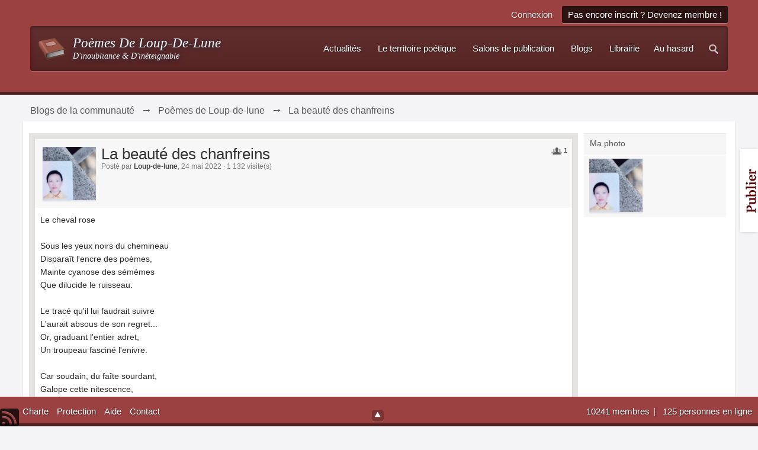

--- FILE ---
content_type: text/html;charset=ISO-8859-1
request_url: http://www.toutelapoesie.com/salons/blog/665/entry-20574-la-beaute-des-chanfreins/
body_size: 18070
content:
<!DOCTYPE html>
	<html lang="fr"  xmlns:fb="http://www.facebook.com/2008/fbml">
	<head>
		<meta charset="iso-8859-1">
		<title>La beauté des chanfreins - Toute La Poésie</title>
		<meta http-equiv="X-UA-Compatible" content="IE=edge" />
		<link rel="shortcut icon" href='http://www.toutelapoesie.com/salons/favicon.ico' />
		<link rel="image_src" href='http://www.toutelapoesie.com/salons/public/style_images/tctc91_glare/meta_image.png' />
		<script type='text/javascript'>
		//<![CDATA[
			jsDebug			= 0; /* Must come before JS includes */
			DISABLE_AJAX	= parseInt(0); /* Disables ajax requests where text is sent to the DB; helpful for charset issues */
			inACP			= false;
			var isRTL		= false;
			var rtlIe		= '';
			var rtlFull		= '';
		//]]>
		</script>
		
	
				
	

				
	

				
	

				
	

				
	

				
	

				
			<link rel="stylesheet" type="text/css" title="Print" media="print" href="http://www.toutelapoesie.com/salons/public/style_css/css_14/ipblog.print.css?ipbv=988c787aa58dcde4d5b362657079d12a" />
		
	

				
	
	
		<link rel="stylesheet" type="text/css" media='screen,print' href="http://www.toutelapoesie.com/salons/public/min/index.php?ipbv=988c787aa58dcde4d5b362657079d12a&amp;f=public/style_css/css_14/tctc91_general.css,public/style_css/css_14/ipb_styles.css,public/style_css/css_14/ipblog.css,public/style_css/css_14/calendar_select.css,public/style_css/css_14/ipb_common.css,public/style_css/css_14/promenu_plus.css,public/style_css/prettify.css" />
	

<!--[if lte IE 7]>
	<link rel="stylesheet" type="text/css" title='Main' media="screen" href="http://www.toutelapoesie.com/salons/public/style_css/css_14/ipb_ie.css" />
<![endif]-->
<!--[if lte IE 8]>
	<style type='text/css'>
		.ipb_table { table-layout: fixed; }
		.ipsLayout_content { width: 99.5%; }
	</style>
<![endif]-->

	<!-- Forces resized images to an admin-defined size -->
	<style type='text/css'>
		img.bbc_img {
			max-width: 550px !important;
			max-height: 550px !important;
		}
	</style>

		<meta property="og:title" content="La beauté des chanfreins"/>
		<meta property="og:site_name" content="Toute La Poésie"/>
		<meta property="og:type" content="article" />
		
	
		
		
			<meta name="keywords" content="cheval,rose,Sous,les,yeux,noirs,chemineau,Disparat,l&#039;encre,des,pomes,Mainte,cyanose,smmes,Que,dilucide,ruisseau,trac,qu&#039;il,lui,faudrait,suivre,L&#039;aurait,absous,son" />
		
		
		
		
	

		
		
			<meta name="description" content="Le cheval rose Sous les yeux noirs du chemineau Dispara&#238;t lencre des po&#232;mes, Mainte cyanose des s&#233;m&#232;mes Que dilucide le ruisseau...." />
		
		
		
			<meta property="og:description" content="Le cheval rose Sous les yeux noirs du chemineau Dispara&#238;t lencre des po&#232;mes, Mainte cyanose des s&#233;m&#232;mes Que dilucide le ruisseau...." />
		
		
	

		
		
			<meta name="identifier-url" content="http://www.toutelapoesie.com/salons/blog/665/entry-20574-la-beaute-des-chanfreins/" />
		
		
			<meta property="og:url" content="http://www.toutelapoesie.com/salons/blog/665/entry-20574-la-beaute-des-chanfreins/" />
		
		
		
	

<meta property="og:image" content="http://www.toutelapoesie.com/salons/public/style_images/tctc91_glare/meta_image.png"/>
		
	<script>
		iIsHere = false;
		if (!window.jQuery) {
			document.write("<" + "script type='text/javascript' src='https://ajax.googleapis.com/ajax/libs/jquery/1.8.3/jquery.min.js'></" + "script>");
			iIsHere = true;
		}
	</script>

<script>
	if(iIsHere){
		projQ = jQuery.noConflict();
	}
	else{
		projQ = jQuery;
	}
</script>

		
		
		<script type='text/javascript' src='http://www.toutelapoesie.com/salons/public/min/index.php?ipbv=988c787aa58dcde4d5b362657079d12a&amp;g=js'></script>
	
	<script type='text/javascript' src='http://www.toutelapoesie.com/salons/public/min/index.php?ipbv=988c787aa58dcde4d5b362657079d12a&amp;charset=iso-8859-1&amp;f=public/js/ipb.js,cache/lang_cache/2/ipb.lang.js,public/js/ips.hovercard.js,public/js/ips.quickpm.js,public/js/ips.blog.js,public/js/ips.like.js,public/js/ips.comments.js,public/js/ips.promenu.js' charset='iso-8859-1'></script>


	
		
			
			
			
			
				<link rel='author' href='http://www.toutelapoesie.com/salons/user/19278-loup-de-lune/' />
			
		

			
			
			
			
				<link id="ipsCanonical" rel="canonical" href="http://www.toutelapoesie.com/salons/blog/665/entry-20574-la-beaute-des-chanfreins/" />
			
		

			
			
			
			
				<script type='text/javascript'>		var weLoaded = false;
	(function(){
		if( typeof(_ccsLoadedAssets) == 'undefined' || !_ccsLoadedAssets )
		{
			if( !window.jQuery )
			{
				document.write("<"+"script type='text/javascript' src='https://ajax.googleapis.com/ajax/libs/jquery/1.7.1/jquery.min.js'></"+"script>");
				weLoaded	= true;
			}
		}
	})();
	</script>
	<script type='text/javascript'>

	(function(){
		if( typeof(_ccsLoadedAssets) == 'undefined' || !_ccsLoadedAssets )
		{
			if( weLoaded ){
				_ccsjQ = jQuery.noConflict();
			} else {
				_ccsjQ = jQuery;
			}

			document.write("<"+"script type='text/javascript' src='http://www.toutelapoesie.com/salons/public/ipc_blocks/compiled.js'></"+"script>");
			document.write("<"+"link rel='stylesheet' media='screen' type='text/css' href='http://www.toutelapoesie.com/salons/public/ipc_blocks/compiled.css' /"+">");
			document.write("<"+"link rel='stylesheet' media='screen' type='text/css' href='http://www.toutelapoesie.com/salons/public/style_css/css_14/ipb_common.css' /"+">");
		}
	})();
	var _ccsLoadedAssets = true;</script>
			
		
	

		
			
			
				<link rel="alternate" type="application/rss+xml" title="Toute La Poésie flux RSS des blogs" href="http://www.toutelapoesie.com/salons/rss/blog/" />
			
			
			
		

			
			
				<link rel="alternate" type="application/rss+xml" title="Poèmes publiés sur Toute La Poésie" href="http://www.toutelapoesie.com/salons/rss/forums/1-poemes-publies-sur-toute-la-poesie/" />
			
			
			
		

			
			
				<link rel="alternate" type="application/rss+xml" title="Actualités de la poésie" href="http://www.toutelapoesie.com/salons/rss/forums/2-actualites-de-la-poesie/" />
			
			
			
		

			
			
				<link rel="alternate" type="application/rss+xml" title="L&#39;anthologie de poésie du 12e au 21e siècle" href="http://www.toutelapoesie.com/salons/rss/ccs/4-lanthologie-de-poesie-du-12e-au-21e-siecle/" />
			
			
			
		

			
			
				<link rel="alternate" type="application/rss+xml" title="Les poètes &quot;historiques&quot;" href="http://www.toutelapoesie.com/salons/rss/ccs/5-les-poetes-historiques/" />
			
			
			
		

			
			
				<link rel="alternate" type="application/rss+xml" title="Flux RSS des 10 dernières soumissions" href="http://www.toutelapoesie.com/salons/rss/downloads/" />
			
			
			
		
	

	


	



		
		<script type='text/javascript'>
	//<![CDATA[
		/* ---- URLs ---- */
		ipb.vars['base_url'] 			= 'http://www.toutelapoesie.com/salons/index.php?s=bdf2614e1feeadf46bde57779d43bc86&';
		ipb.vars['board_url']			= 'http://www.toutelapoesie.com/salons';
		ipb.vars['img_url'] 			= "http://www.toutelapoesie.com/salons/public/style_images/tctc91_glare";
		ipb.vars['loading_img'] 		= 'http://www.toutelapoesie.com/salons/public/style_images/tctc91_glare/loading.gif';
		ipb.vars['active_app']			= 'blog';
		ipb.vars['upload_url']			= 'http://www.toutelapoesie.com/salons/uploads';
		/* ---- Member ---- */
		ipb.vars['member_id']			= parseInt( 0 );
		ipb.vars['is_supmod']			= parseInt( 0 );
		ipb.vars['is_admin']			= parseInt( 0 );
		ipb.vars['secure_hash'] 		= '880ea6a14ea49e853634fbdc5015a024';
		ipb.vars['session_id']			= 'bdf2614e1feeadf46bde57779d43bc86';
		ipb.vars['twitter_id']			= 0;
		ipb.vars['fb_uid']				= 0;
		ipb.vars['auto_dst']			= parseInt( 0 );
		ipb.vars['dst_in_use']			= parseInt(  );
		ipb.vars['is_touch']			= false;
		ipb.vars['member_group']		= {"g_mem_info":"1"}
		/* ---- cookies ----- */
		ipb.vars['cookie_id'] 			= 'v8';
		ipb.vars['cookie_domain'] 		= '.toutelapoesie.com';
		ipb.vars['cookie_path']			= '/';
		/* ---- Rate imgs ---- */
		ipb.vars['rate_img_on']			= 'http://www.toutelapoesie.com/salons/public/style_images/tctc91_glare/star.png';
		ipb.vars['rate_img_off']		= 'http://www.toutelapoesie.com/salons/public/style_images/tctc91_glare/star_off.png';
		ipb.vars['rate_img_rated']		= 'http://www.toutelapoesie.com/salons/public/style_images/tctc91_glare/star_rated.png';
		/* ---- Uploads ---- */
		ipb.vars['swfupload_swf']		= 'http://www.toutelapoesie.com/salons/public/js/3rd_party/swfupload/swfupload.swf';
		ipb.vars['swfupload_enabled']	= false;
		ipb.vars['use_swf_upload']		= ( '' == 'flash' ) ? true : false;
		ipb.vars['swfupload_debug']		= false;
		/* ---- other ---- */
		ipb.vars['highlight_color']     = "#ade57a";
		ipb.vars['charset']				= "iso-8859-1";
		ipb.vars['time_offset']			= "1";
		ipb.vars['hour_format']			= "12";
		ipb.vars['seo_enabled']			= 1;
		
		ipb.vars['seo_params']			= {"start":"-","end":"\/","varBlock":"?","varPage":"page-","varSep":"&","varJoin":"="};
		
		/* Templates/Language */
		ipb.templates['inlineMsg']		= "";
		ipb.templates['ajax_loading'] 	= "<div id='ajax_loading'><img src='http://www.toutelapoesie.com/salons/public/style_images/tctc91_glare/ajax_loading.gif' alt='" + ipb.lang['loading'] + "' /></div>";
		ipb.templates['close_popup']	= "<img src='http://www.toutelapoesie.com/salons/public/style_images/tctc91_glare/close_popup.png' alt='x' />";
		ipb.templates['rss_shell']		= new Template("<ul id='rss_menu' class='ipbmenu_content'>#{items}</ul>");
		ipb.templates['rss_item']		= new Template("<li><a href='#{url}' title='#{title}'>#{title}</a></li>");
		
		ipb.templates['autocomplete_wrap'] = new Template("<ul id='#{id}' class='ipb_autocomplete' style='width: 250px;'></ul>");
		ipb.templates['autocomplete_item'] = new Template("<li id='#{id}' data-url='#{url}'><img src='#{img}' alt='' class='ipsUserPhoto ipsUserPhoto_mini' />&nbsp;&nbsp;#{itemvalue}</li>");
		ipb.templates['page_jump']		= new Template("<div id='#{id}_wrap' class='ipbmenu_content'><h3 class='bar'>Aller à la page</h3><p class='ipsPad'><input type='text' class='input_text' id='#{id}_input' size='8' /> <input type='submit' value='Ok' class='input_submit add_folder' id='#{id}_submit' /></p></div>");
		ipb.templates['global_notify'] 	= new Template("<div class='popupWrapper'><div class='popupInner'><div class='ipsPad'>#{message} #{close}</div></div></div>");
		
		
		ipb.templates['header_menu'] 	= new Template("<div id='#{id}' class='ipsHeaderMenu boxShadow'></div>");
		
		Loader.boot();
	//]]>
	</script><style type='text/css'>
#content, .main_width { width: 92%; !important; }
body { font: normal 13px "Georgia", helvetica, arial, sans-serif; }

#primary_nav, .maintitle, .category_block .ipb_table h4, .ipsSideBlock h3,
#breadcrumb .left, #footer, #user_navigation a, .popupInner h3, .guestMessage,
.ipsType_pagetitle, .ipsType_subtitle, table.ipb_table h4, table.ipb_table .topic_title,
#branding .siteLogo
{ 
font-family: "arial", helvetica, arial, sans-serif; 
}


#search { display: none; visibility: hidden; }

</style>



<!-- tomchristian.co.uk Custom JS -->
<script type="text/javascript">
	isjQuery = false;
	if (!window.jQuery) {
		document.write("<" + "script type='text/javascript' src='https://ajax.googleapis.com/ajax/libs/jquery/1.8.3/jquery.min.js'></" + "script>");
		isjQuery = true;
	}
</script>
<script type="text/javascript">
	if(isjQuery){
		tcJq = jQuery.noConflict();
	} else {
		tcJq = jQuery;
	}
</script>
<script type="text/javascript" src="http://www.toutelapoesie.com/salons/public/style_images/tctc91_glare/_custom/js/cookie.js"></script>
<script type="text/javascript" src="http://www.toutelapoesie.com/salons/public/style_images/tctc91_glare/_custom/js/main.js"></script>
<link href='http://fonts.googleapis.com/css?family=Titillium+Web:400,700&subset=latin,latin-ext' rel='stylesheet' type='text/css'>



	<script type="text/javascript">

  var _gaq = _gaq || [];
  _gaq.push(['_setAccount', 'UA-133213-1']);
  _gaq.push(['_setDomainName', 'toutelapoesie.com']);
  _gaq.push(['_trackPageview']);

  (function() {
    var ga = document.createElement('script'); ga.type = 'text/javascript'; ga.async = true;
    ga.src = ('https:' == document.location.protocol ? 'https://ssl' : 'http://www') + '.google-analytics.com/ga.js';
    var s = document.getElementsByTagName('script')[0]; s.parentNode.insertBefore(ga, s);
  })();

</script></head>
	<body id='ipboard_body' class=''>
		<p id='content_jump' class='hide'><a id='top'></a><a href='#j_content' title='Aller au contenu' accesskey='m'>Aller au contenu</a></p>
		<div id='ipbwrapper'>
			<!-- ::: BRANDING STRIP: Logo, nav and search box ::: -->
			<div id='branding'>
				<div class='main_width'>	
					<!-- ::: TOP BAR: Sign in / register or user drop down and notification alerts ::: -->

					
<div id="header_right" class="right">
						<div id='header_bar' class='clearfix'>
							<div id='user_navigation' class='not_logged_in'>
									<ul class='ipsList_inline right'>
										<li>
											<span class='services'>
												
												
												
											</span>
											&nbsp;&nbsp;&nbsp;&nbsp;
											<a href='http://www.toutelapoesie.com/salons/index.php?app=core&amp;module=global&amp;section=login' title='Connexion' id='sign_in'>Connexion</a>&nbsp;&nbsp;&nbsp;
										</li>
										
										<li>
											<a href="http://www.toutelapoesie.com/salons/index.php?app=core&amp;module=global&amp;section=register" title='Pas encore inscrit ? Devenez membre !' id='register_link'>Pas encore inscrit ? Devenez membre !</a>
										</li>										
									</ul>
								</div>
						</div>						
					</div><!-- /header_right -->				
					<div id="headerPanel">
						<div id='logo'>
							
								<style type='text/css'>
/* This has to go here as the css won't be loaded on std error page and header rules are thus ignored */
#blog_title {
	display: block;
	width: 63%;
	background: url(http://www.toutelapoesie.com/salons/public/style_images/tctc91_glare/blog/blank_logo.png) no-repeat;
	position: relative;
}
	#blog_title img {
		position: absolute;
		top: 10px;
		left: 0px;
	}
	
	#blog_title span {
		font-family: Georgia;
		font-style: italic;
		text-transform: capitalize;
		position: absolute;
		top: 10px;
		left: 60px;
		font-size: 1.8em;
		color: #fff;
		text-shadow: #192b40 0px 2px 7px;
		width: 100%;
	}
	
		#blog_title span div {
			position: relative;
			font-size: 0.6em !important;
			top: 2px;
		}
</style>
<a href='http://www.toutelapoesie.com/salons/blog/665-poemes-de-loup-de-lune/' title='Accueil du blog' id='blog_title'>
		<img src='http://www.toutelapoesie.com/salons/public/style_images/tctc91_glare/blog/logo_blog.png' alt='Poèmes de Loup-de-lune' />
		<span>
			Poèmes de Loup-de-lune
			
				<div>D&#39;inoubliance &amp; d&#39;inéteignable</div>
			
		</span>
	</a>
							
						</div>	
						<!-- ::: APPLICATION TABS ::: -->

						<div class="headerRight">
							<div id='primary_nav' class='clearfix'>
								<ul class='ipsList_inline' id='community_app_menu'>
											<li id='nav_other_search'>
													<a href='http://www.toutelapoesie.com/salons/index.php?app=core&amp;module=search&amp;search_in=blog' title='Recherche avancée' accesskey='4' rel="search" class='jq_show_search'><img src="http://www.toutelapoesie.com/salons/public/style_images/tctc91_glare/_custom/transparent.png" alt="Recherche" class="sprite icon_nav_search" /></a>

												</li>
												<div id='search' class='right'>
	<form action="http://www.toutelapoesie.com/salons/index.php?app=core&amp;module=search&amp;do=search&amp;fromMainBar=1" method="post" id='search-box' >
		<fieldset>
			<label for='main_search' class='hide'>Recherche</label>
			<a href='http://www.toutelapoesie.com/salons/index.php?app=core&amp;module=search&amp;search_in=blog' title='Recherche avancée' accesskey='4' rel="search" id='adv_search' class='right'>avancée</a>
			<span id='search_wrap' class='right'>
				<input type='text' id='main_search' name='search_term' class='inactive' size='17' tabindex='100' />
				<span class='choice ipbmenu clickable' id='search_options' style='display: none'></span>
				<ul id='search_options_menucontent' class='ipbmenu_content ipsPad' style='display: none'>
					<li class='title'><strong>Chercher dans :</strong></li>
					
					
					
								

	<li class='special'><label for='s_blog' title='Ce blog'><input type='radio' name='search_app' value="blog:blog:665" class='input_radio' id='s_blog' checked="checked" /> <strong>Ce blog</strong></label></li>

	<li class='special'><label for='s_blog_comments' title='Commentaires du billet'><input type='radio' name='search_app' value="blog:entry:20574" class='input_radio' id='s_blog_comments' checked="checked" /> <strong>Commentaires du billet</strong></label></li>
							
					<li class='app'><label for='s_forums' title='Salons de publication'><input type='radio' name='search_app' class='input_radio' id='s_forums' value="forums"  />Salons de publication</label></li>
					<li class='app'><label for='s_members' title='Membres'><input type='radio' name='search_app' class='input_radio' id='s_members' value="members"  />Membres</label></li>
					<li class='app'><label for='s_core' title='Aide'><input type='radio' name='search_app' class='input_radio' id='s_core' value="core"  />Aide</label></li>
					
						
					

						
					

						
					

						
					

						
					

						<li class='app'>
								<label for='s_blog' title='Blogs'>
									<input type='radio' name='search_app' class='input_radio' id='s_blog' value="blog"  />Blogs
								</label>
							</li>
					

						
					

						
					

						<li class='app'>
								<label for='s_ccs' title='Territoire poétique'>
									<input type='radio' name='search_app' class='input_radio' id='s_ccs' value="ccs"  />Territoire poétique
								</label>
							</li>
					

						<li class='app'>
								<label for='s_downloads' title='La librairie poétique'>
									<input type='radio' name='search_app' class='input_radio' id='s_downloads' value="downloads"  />La librairie poétique
								</label>
							</li>
					

						
					

						
					

						<li class='app'>
								<label for='s_nexus' title='Boutique'>
									<input type='radio' name='search_app' class='input_radio' id='s_nexus' value="nexus"  />Boutique
								</label>
							</li>
					

						
					
				</ul>
				<input type='submit' class='submit_input clickable' value='Recherche' />
			</span>
			
		</fieldset>
	</form>
</div>
									<li id="nav_random" class="right"><a href="http://www.toutelapoesie.com/salons/index.php?s=bdf2614e1feeadf46bde57779d43bc86&amp;app=forums&amp;module=extras&amp;section=random">Au hasard</a></li><li id="nav_app_17" class=" skip_moremenu">
	<a id="cpromenu_17" class="  " style=""  href="http://www.toutelapoesie.com/actualites.html" >
					
		<span  >
			
				Actualités
			
		</span>
	</a>
	<div  class="boxShadow  baseRoot " style="display: none; position: absolute;">
				<ul>
					
						<li id="nav_app_22" class=" skip_moremenu">
	<a id="cpromenu_22" class="  " style=""  href="/actualites.html" >
					
		<span  >
			
				Voir les actualités de la poésie de langue française
			
		</span>
	</a>
	
</li>

<script>
	projQ("#nav_app_22").ProActivationByUrl({ByUrlGroup: 0, ByUrlMenu: 1 });
</script>

					
				</ul>
			</div>
</li>

<script>
	projQ("#nav_app_17").ProActivationByUrl({ByUrlGroup: 0, ByUrlMenu: 1 });
</script>
<li id="nav_app_15" class=" skip_moremenu">
	<a id="cpromenu_15" class="  " style=""  href="/liste_complete_des_poetes.html" >
					
		<span  >
			
				Le territoire poétique
			
		</span>
	</a>
	<div class="boxShadow  blocks  baseRoot " style="display: none; position: absolute;">
				<a href="/liste_complete_des_poetes.html"><img src="http://www.toutelapoesie.com/images/_monde_des_poetes/menu-poesie-territoire.gif" alt="poesie" width="388" height="80" /></a>
			</div>
</li>

<script>
	projQ("#nav_app_15").ProActivationByUrl({ByUrlGroup: 0, ByUrlMenu: 1 });
</script>
<li id="nav_app_6" class=" skip_moremenu">
	<a id="cpromenu_6" class="  " style=""  href="http://www.toutelapoesie.com/salons/" >
					
		<span  >
			
				Salons de publication
			
		</span>
	</a>
	<div  class="boxShadow  baseRoot " style="display: none; position: absolute;">
				<ul>
					
						<li class="" style="position:relative;">
							<div class="blocks">
								<a href="http://www.toutelapoesie.com/salons/"><img src="http://www.toutelapoesie.com/images/_monde_des_poetes/menu-poesie-salons.gif" alt="poesie française" width="388" height="80" /></a>
							</div>
						</li>
					
						<li id="nav_app_11" class=" skip_moremenu">
	<a id="cpromenu_11" class="  " style=""  href="http://www.toutelapoesie.com/salons/forum/2-salon-principal/" >
					
		<span  >
			
				Le salon principal
			
		</span>
	</a>
	
</li>

<script>
	projQ("#nav_app_11").ProActivationByUrl({ByUrlGroup: 0, ByUrlMenu: 1 });
</script>

					

						<li id="nav_app_12" class=" skip_moremenu">
	<a id="cpromenu_12" class="  " style=""  href="http://www.toutelapoesie.com/salons/forum/3-le-petit-salon/" >
					
		<span  >
			
				Le petit salon
			
		</span>
	</a>
	
</li>

<script>
	projQ("#nav_app_12").ProActivationByUrl({ByUrlGroup: 0, ByUrlMenu: 1 });
</script>

					

						<li id="nav_app_13" class=" skip_moremenu">
	<a id="cpromenu_13" class="  " style=""  href="http://www.toutelapoesie.com/salons/forum/231-sans-commentaires/" >
					
		<span  >
			
				Sans commentaires
			
		</span>
	</a>
	
</li>

<script>
	projQ("#nav_app_13").ProActivationByUrl({ByUrlGroup: 0, ByUrlMenu: 1 });
</script>

					

						<li id="nav_app_14" class=" skip_moremenu">
	<a id="cpromenu_14" class="  " style=""  href="http://www.toutelapoesie.com/salons/forum/11-notes-de-route-des-tlpsiens/" >
					
		<span  >
			
				Notes de route
			
		</span>
	</a>
	
</li>

<script>
	projQ("#nav_app_14").ProActivationByUrl({ByUrlGroup: 0, ByUrlMenu: 1 });
</script>

					
				</ul>
			</div><div class="boxShadow  blocks  baseRoot " style="display: none; position: absolute;">
				<a href="http://www.toutelapoesie.com/salons/"><img src="http://www.toutelapoesie.com/images/_monde_des_poetes/menu-poesie-salons.gif" alt="poesie française" width="388" height="80" /></a>
			</div>
</li>

<script>
	projQ("#nav_app_6").ProActivationByUrl({ByUrlGroup: 0, ByUrlMenu: 1 });
</script>
<li id="nav_app_blog" class=" ">
	<a id="cpromenu_18" class="  " style=""  href="http://www.toutelapoesie.com/salons/blogs/" >
					
		<span  >
			
				Blogs
			
		</span>
	</a>
	
</li>

<script>
	projQ("#nav_app_blog").ProActivationByUrl({ByUrlGroup: 0, ByUrlMenu: 1 });
</script>
<li id="nav_app_downloads" class=" skip_moremenu">
	<a id="cpromenu_20" class="  " style=""  href="http://www.toutelapoesie.com/salons/files/" >
					
		<span  >
			
				Librairie
			
		</span>
	</a>
	<div  class="boxShadow  baseRoot " style="display: none; position: absolute;">
				<ul>
					
						<li id="nav_app_downloads" class=" skip_moremenu">
	<a id="cpromenu_23" class="  " style=""  href="http://www.toutelapoesie.com/salons/files/" >
					
		<span  >
			
				Parcourir
			
		</span>
	</a>
	
</li>

<script>
	projQ("#nav_app_downloads").ProActivationByUrl({ByUrlGroup: 0, ByUrlMenu: 1 });
</script>

					

						<li id="nav_app_24" class=" skip_moremenu">
	<a id="cpromenu_24" class="  " style=""  href="http://www.toutelapoesie.com/librairie/comment_ajouter_votre_recueil.html" >
					
		<span  >
			
				Ajouter un recueil
			
		</span>
	</a>
	
</li>

<script>
	projQ("#nav_app_24").ProActivationByUrl({ByUrlGroup: 0, ByUrlMenu: 1 });
</script>

					
				</ul>
			</div>
</li>

<script>
	projQ("#nav_app_downloads").ProActivationByUrl({ByUrlGroup: 0, ByUrlMenu: 1 });
</script>
			<script>
				projQ(document).ready(function() {
					projQ("#community_app_menu,#more_apps_menucontent").ProActivation({ Activation: 0}).ProMenuJs({ 		Step:0,MenuBehavior: 1,OpenSpeed: 200, CloseSpeed: 200, OpenAnimation: 'show', CloseAnimation: 'hide', TopOffSet: 10, HoverSensitivity: 500, zindex: 150000 });
				});
			</script>
									
									<!--<li id='nav_other_apps' style='display: none'>
										<a href='#' class='ipbmenu' id='more_apps'>Plus <img src='http://www.toutelapoesie.com/salons/public/style_images/tctc91_glare/useropts_arrow.png' /></a>
									</li>-->
								</ul>
							</div><!-- /primary_nav -->	
						</div>
					</div>
				</div><!-- /main_width -->

				


			</div>



			<!-- ::: NAVIGATION BREADCRUMBS -->

			<div id='breadcrumb' class='clearfix'>
					<div class="main_width">
						<div class="crumb left">
								
							<div id='secondary_navigation' class='clearfix'>
								<ol class='breadcrumb top ipsList_inline left'>
																		
									
										<li itemscope itemtype="http://data-vocabulary.org/Breadcrumb">
											
											 <a href='http://www.toutelapoesie.com/salons/blogs/' title='Retourner à Blogs de la communauté' itemprop="url"><span itemprop="title">Blogs de la communauté</span></a>
										</li>
										
									

										<li itemscope itemtype="http://data-vocabulary.org/Breadcrumb">
											<span class='nav_sep'>&rarr;</span>
											 <a href='http://www.toutelapoesie.com/salons/blog/665-poemes-de-loup-de-lune/' title='Retourner à Poèmes de Loup-de-lune' itemprop="url"><span itemprop="title">Poèmes de Loup-de-lune</span></a>
										</li>
										
									

										<li itemscope itemtype="http://data-vocabulary.org/Breadcrumb">
											<span class='nav_sep'>&rarr;</span>
											 <a href='http://www.toutelapoesie.com/salons/blog/665/entry-20574-la-beaute-des-chanfreins/' title='Retourner à La beauté des chanfreins' itemprop="url"><span itemprop="title">La beauté des chanfreins</span></a>
										</li>
										
									
								</ol>
							</div><!-- /secondary_navigation -->
						</div><!-- /crumb_left -->
					</div><!-- /main_width -->
				</div><!-- /Breadcrumb-->
			<noscript>
				<div class='message error'>
					<strong>Javascript désactivé détecté</strong>
					<p>Vous avez actuellement le javascript qui est désactivé. Plusieurs fonctionnalités peuvent ne pas marcher. Veuillez réactiver le javascript pour accéder à toutes les fonctionnalités.</p>
				</div>
				<br />
			</noscript>
				
			<!-- ::: MAIN CONTENT AREA ::: -->
			<div id='content' class='clearfix'>

				<style type='text/css'>
.bgChooser ul li a#bg-1 { background: url(http://www.toutelapoesie.com/salons/public/style_images/tctc91_glare/_custom/backgrounds/bg-1.jpg) no-repeat -1006px -250px; }
.bgChooser ul li a#bg-2 { background: url(http://www.toutelapoesie.com/salons/public/style_images/tctc91_glare/_custom/backgrounds/bg-2.jpg) no-repeat -625px -450px; }
.bgChooser ul li a#bg-3 { background: url(http://www.toutelapoesie.com/salons/public/style_images/tctc91_glare/_custom/backgrounds/bg-3.jpg) no-repeat 0 0; }
.bgChooser ul li a#bg-4 { background: url(http://www.toutelapoesie.com/salons/public/style_images/tctc91_glare/_custom/backgrounds/bg-4.jpg) no-repeat -655px -450px; }
.bgChooser ul li a#bg-5 { background: url(http://www.toutelapoesie.com/salons/public/style_images/tctc91_glare/_custom/backgrounds/bg-5.jpg) no-repeat -792px -142px; }
.bgChooser ul li a#bg-6 { background: url(http://www.toutelapoesie.com/salons/public/style_images/tctc91_glare/_custom/backgrounds/bg-6.jpg) no-repeat -655px -450px; }

body.bg-default #branding {
	background: #9C4141;
}

body.bg-default #branding1 {
	background: #9C4141;
}

body.bg-default .maintitle, body.bg-1 .ipsSideBlock h3, body.bg-1 #profile_panes_wrap .general_box h3, barrebasfise {
	background: #9C4141;
}

body.bg-default #footer {
}

body.bg-1 #branding {
	background: #fff url(http://www.toutelapoesie.com/salons/public/style_images/tctc91_glare/_custom/backgrounds/bg-1.jpg);
}

body.bg-1 #branding1 {
	background: #9C4141;
}

body.bg-1 .maintitle, body.bg-1 .ipsSideBlock h3, body.bg-1 #profile_panes_wrap .general_box h3, barrebasfise {
	background: #B09F91;
}

body.bg-1, body.bg-2, body.bg-3, body.bg-4, body.bg-5 #footer {
}

body.bg-2 #branding {
	background: #fff url(http://www.toutelapoesie.com/salons/public/style_images/tctc91_glare/_custom/backgrounds/bg-2.jpg);
}

body.bg-2 #branding1, body.bg-2 .maintitle, body.bg-2 .ipsSideBlock h3,
body.bg-2 #profile_panes_wrap .general_box h3, barrebasfise {
	background: #a1aaba;
}
body.bg-3 #branding, body.bg-3 #branding1, body.bg-3 .maintitle, body.bg-3 .ipsSideBlock h3,
body.bg-3 #profile_panes_wrap .general_box h3, barrebasfise {
	background: #fff url(http://www.toutelapoesie.com/salons/public/style_images/tctc91_glare/_custom/backgrounds/bg-3.jpg);
}

body.bg-4 #branding, body.bg-4 #branding1, body.bg-4 .maintitle, body.bg-4 .ipsSideBlock h3,
body.bg-4 #profile_panes_wrap .general_box h3, barrebasfise {
	background: #fff url(http://www.toutelapoesie.com/salons/public/style_images/tctc91_glare/_custom/backgrounds/bg-4.jpg);
}

body.bg-5 #branding {
	background: #fff url(http://www.toutelapoesie.com/salons/public/style_images/tctc91_glare/_custom/backgrounds/bg-5.jpg);
}

body.bg-5 #branding1, body.bg-5 .maintitle, body.bg-5 .ipsSideBlock h3,
body.bg-5 #profile_panes_wrap .general_box h3, barrebasfise {
	background: #3A61A2;
}

body.bg-6 #branding {
	background: #fff url(http://www.toutelapoesie.com/salons/public/style_images/tctc91_glare/_custom/backgrounds/bg-6.jpg);
}

body.bg-6 #branding1, body.bg-6 .maintitle, body.bg-6 .ipsSideBlock h3,
body.bg-6 #profile_panes_wrap .general_box h3, barrebasfise {
	background: #7F803E;
}

body.bg-7 #branding1, #branding, body.bg-7 .maintitle, body.bg-7 .ipsSideBlock h3,
body.bg-7 #profile_panes_wrap .general_box h3, barrebasfise {
	background: #B09F91;
}


</style>


				
				<!-- ::: CONTENT ::: -->
				
				
<script type='text/javascript'>
	ipb.vars['blog_id'] = parseInt( 665 );
	ipb.vars['blog_url'] = "http://www.toutelapoesie.com/salons/index.php?app=blog&module=display&section=blog&blogid=665";
	ipb.lang['confirm_delete'] = "Êtes-vous certain de vouloir effacer ce bloc de contenu personnalisé ?";
	ipb.lang['confirm_reset'] = "Si vous continuez, toutes les feuilles de style (CSS) du thème personnalisé seront perdues. Veuillez sauvegarder les CSS du thème personnalisé avant de continuer !";
	ipb.lang['blog_sure_delcblock']	= "Êtes-vous certain de vouloir effacer ce bloc de contenu personnalisé ?";
	ipb.lang['copy_entry_link'] = "Permalien de ce billet";
</script>


	<script type='text/javascript'>
		var clientImagePath = "http://www.toutelapoesie.com/salons/blog/colorpicker/images/";
	</script>
	<script type="text/javascript" src="http://www.toutelapoesie.com/salons/blog/colorpicker/colormethods.js" ></script>
	<script type="text/javascript" src="http://www.toutelapoesie.com/salons/blog/colorpicker/colorvaluepicker.js" ></script>
	<script type="text/javascript" src="http://www.toutelapoesie.com/salons/blog/colorpicker/slider.js" ></script>
	<script type="text/javascript" src="http://www.toutelapoesie.com/salons/blog/colorpicker/colorpicker.js" ></script>
	
	<style type='text/css'>
		.colorpicker {
		display: block;
		}
		.margin{
		margin-top: 1px;
		margin-left: 3px;
		}
	</style>



<ul class='ipbmenu_content' id='themes_menu_menucontent' style='display: none'>
	
			<li>
				<a href='#' id='add_theme'><img src='http://www.toutelapoesie.com/salons/public/style_images/tctc91_glare/add.png' alt='' /> <strong>Créer un thème personnalisé</strong></a>
			</li>
		
		<li class='submit' style='text-align: center'>
			<form action='http://www.toutelapoesie.com/salons/index.php?app=blog&amp;module=display&amp;section=blog&amp;blogid=665&amp;changeTheme=0' method='post'>
				<input type='submit' class='input_submit' value='Réinitialiser le thème' />
			</form>
		</li>
</ul>
<script type='text/javascript'>
	ipb.templates['add_theme'] = "<h3>Créer un thème personnalisé</h3><div><div id='theme_editor'><img src='http://www.toutelapoesie.com/salons/public/style_images/tctc91_glare/blog/color_wheel.png' alt='' class='input_submit alt' title='Lancer le sélecteur de couleur' id='theme_color_picker' /><strong>CSS personalisée</strong><br /><textarea name='themeContent' id='themeContent' rows='10' cols='29' class='input_text'></textarea></div></div><fieldset class='submit'><input type='submit' value='Enregistrer le thème' class='input_submit' id='theme_save' /> <input type='submit' class='input_submit alt' id='theme_preview' value='Prévisualiser le thème' /></fieldset>";
	
	ipb.templates['theme_saved'] = "<h3>Créer un thème personnalisé</h3><p class='message'>Votre thème a été enregistré. Cependant, un administrateur doit l'approuver avant qu'il ne soit appliqué à votre blog.</p>";
</script><script type='text/javascript'>
	ipb.blog.inEntry = 1;
	ipb.blog.ownerID = 19278;
	ipb.blog.blogID = 665;
	ipb.blog.blogURL = "http://www.toutelapoesie.com/salons/index.php?app=blog&amp;module=display&amp;section=blog&amp;blogid=665";
	ipb.blog.withBlocks = true;
</script>
<br class='clear' />
<div id='main_blog_wrapper' class='clearfix with_right'>
	
	<!-- MAIN CONTENT -->
	<div id='main_column'>
		<div class='ipsBox'>
			<div class='ipsBox_container'>
				<div class='entry' id='entry_20574'>
					<div class='entry_header row2 ipsPad_half'>
						<div class='right ipsPad_half' id='entry_header_right'>
							
								
<div class='__like right' data-app="blog" data-area="entries" data-relid="20574" data-isfave="">
	<span class='ipsButton_extra right _fmore clickable' title='1 membre(s) sui(ven)t ce billet' data-tooltip="1 membre(s) sui(ven)t ce billet"><img src='http://www.toutelapoesie.com/salons/public/style_images/tctc91_glare/icon_users.png' /> <strong>1</strong></span>

</div>
<script type="text/javascript">
	var FAVE_TEMPLATE = new Template( "<h3>Cesser de suivre ce billet</h3><div class='ipsPad'><span class='desc'>Si vous cesser de suivre ce billet, vous ne recevrez plus de notification</span><br /><p class='ipsForm_center'><input type='button' value='Cesser de suivre ce billet' class='input_submit _funset' /></p></div>");
</script>
								<br class='clear' /><br /><br />
							
							<!-- Entry Menu -->
								
							<!-- BADGES -->
							
							
						</div>
						<div class='left ipsPad'>
							
	<a href='http://www.toutelapoesie.com/salons/user/19278-loup-de-lune/' class='ipsUserPhotoLink left'>

<img src='http://www.toutelapoesie.com/salons/uploads/profile/photo-thumb-19278.jpg?_r=1648563576' alt='Photo' class='ipsUserPhoto ipsUserPhoto_large' />

	</a>

						</div>
						
											
						<h1 class='ipsType_pagetitle'>La beauté des chanfreins</h1>
											
						<div class='desc'>
							
							Posté par <strong><a hovercard-ref="member" hovercard-id="19278" data-ipb="noparse" class="_hovertrigger url fn name " href='http://www.toutelapoesie.com/salons/user/19278-loup-de-lune/' title='Voir le profil'><span itemprop="name">Loup-de-lune</span></a></strong>, 
							
								
							
							24 mai 2022
							 &middot; 
							1 132 visite(s)
						</div>
						
						<br class='clear' />
					</div>
					<div class='entry_content ipsType_textblock ipsPad'>
						
						
							Le cheval rose<br />
<br />
Sous les yeux noirs du chemineau<br />
Dispara&#238;t l'encre des po&#232;mes,<br />
Mainte cyanose des s&#233;m&#232;mes<br />
Que dilucide le ruisseau.<br />
<br />
Le trac&#233; qu'il lui faudrait suivre<br />
L'aurait absous de son regret...<br />
Or, graduant l'entier adret,<br />
Un troupeau fascin&#233; l'enivre.<br />
<br />
Car soudain, du fa&#238;te sourdant,<br />
Galope cette nitescence,<br />
Sur la viride incandescence<br />
La beaut&#233; du chanfrein ondant.<br />
<br />
Par l'eau des yeux advient P&#233;gase&#160;:<br />
Deux l&#233;s des satins le sellant,<br />
Qu'agite son lyrique &#233;lan,<br />
Ailent le rose de l'extase.<br />
<br />
<br />
<br />
<br />
<br />
<br />
<br />
Sublime<br />
<br />
un printemps qui sourd<br />
donn&#233; tout le long des lisi&#232;res<br />
mon errance heuristique<br />
<br />
leurs portiques mutuellement se p&#233;n&#233;trant<br />
or que des surench&#232;res de nymphes coupent<br />
<br />
en une plume impeccable<br />
se r&#233;solvent mes pas<br />
<br />
son affinit&#233; de tourmentin d&#233;j&#224;<br />
d'entre mes pulpes accastill&#233;es<br />
<br />
pour bathyal que soit le ruiniste<br />
dont la confiance f&#233;e<br />
dispose des colonnes halitueuses<br />
l'&#233;piphanie du ph&#233;nix<br />
transfixe l'encadrure<br />
<br />
alors par son &#233;tat de lame travers&#233;<br />
fissile le z&#233;phyr se diss&#233;mine<br />
<br />
d'un angle d'abondance<br />
la poudre soufr&#233;e<br />
&#233;pouse deux feuillets<br />
et va les douant d'ailes<br />
<br />
aux confins des cimes<br />
le vol accouche d'une seconde iris&#233;e<br />
<br />
calcinations danseresses<br />
symbiotiques cendres<br />
&#224; m&#234;me les nitescences<br />
de la vastet&#233; d'&#233;m&#233;raldine<br />
les voil&#224; morts aux auvoires<br />
et de l'altitude et de la distance<br />
<br />
si mon cristallin s'est avril&#233; en mon pleur<br />
c'est qu'avec son relais les a confondus l'&#233;clat<br />
<br />
<br />
<br />
<br />
<br />
<br />
<br />
Apr&#232;s la pluie<br />
<br />
surmontant la dalle<br />
de l'enfant<br />
disparue il y a plus d'un si&#232;cle<br />
la pierre d'un ange<br />
diamantine &#224; travers son noircir<br />
&#233;chappe une larme<br />
<br />
<br />
<br />
<br />
<br />
<br />
<br />
Kal&#233;idoscope foliac&#233;<br />
<br />
foudrer le mordor&#233;<br />
pour le pluriel d'un lait<br />
<br />
ses rus ourdissent la ramescence<br />
douant l'oeil de m&#251;rissage<br />
<br />
d&#233;j&#224; au pr&#233;t&#233;rit<br />
l'enti&#232;re &#233;piphanie du poisson<br />
<br />
le parsemis des verts<br />
les chutes des d&#233;figurements bruns<br />
<br />
s'emparant du limbe<br />
toute une oscillation<br />
entre le pr&#233;cipice et le fruitier<br />
<br />
<br />
<br />
<br />
<br />
<br />
<br />
La b&#234;te faramine<br />
<br />
<br />
Cette fugitivit&#233; des losanges &#224; travers la hurl&#233;e du grenat<br />
<br />
leurs collisions par intermittences rhombo&#233;driques<br />
<br />
o&#249; chaque fois son pourchas para&#238;t enclos<br />
<br />
mais dont le dissentiment des angles sit&#244;t tournillant<br />
<br />
intaille les arabesques de ses abattures dans l'escarboucle<br />
<br />
<br />
<br />
<br />
<br />
<br />
<br />
Transfusion florale<br />
<br />
le long de la voie du retour<br />
dans le d&#233;bord d'un clos<br />
deux bris furtifs<br />
et nets<br />
<br />
pour un bouquet de lilas et de fleurs de pommier<br />
<br />
sur le ru son effeuillement batelle la vacance<br />
<br />
de jeunes chanfreins l'ourlant<br />
dardent des regards<br />
tant&#244;t d'&#233;peronnements<br />
tant&#244;t de passagers<br />
<br />
la sublime arabesque d'un papillon lilial<br />
effleurant ses cheveux de jais<br />
lui fait accroire<br />
qu'une corolle se sera d&#233;faite<br />
&#224; la faveur d'un essor<br />
<br />
<br />
une chambre s'offre encore<br />
&#224; mod&#233;rer le battement porcelanique<br />
<br />
aux pr&#233;mices de la v&#234;pr&#233;e<br />
l'eau instante<br />
monte dans les transparences du vase<br />
<br />
cet angle<br />
du chevet qui l'appose<br />
sur son beige clair et flamm&#233;<br />
se transmue en parfum<br />
<br />
sa trajectoire<br />
suppl&#233;ant tout vaisseau<br />
et la songerie moiteuse des jardins<br />
&#224; travers les chairs<br />
qui ont d&#233;sappris de s'endolorir<br />
<br />
<br />
<br />
<br />
<br />
<br />
<br />
Ivresse<br />
<br />
parmi les tombes<br />
je me reposais<br />
de mon voyage perp&#233;tuel<br />
<br />
un chant d'oiseau coulait<br />
emplissant les cr&#226;nes<br />
comme des coupes d'agapes<br />
<br />
<br />
<br />
<br />
<br />
<br />
<br />
Ce que devint le tr&#233;sor de la promeneuse<br />
<br />
&#233;clat de min&#233;ral<br />
qui soupire apr&#232;s le rhombe<br />
niv&#233;ale gr&#232;ve<br />
pour l'ouvreuse d'inconnu<br />
<br />
la contemplation inabord&#233;e<br />
incueillie des offices<br />
le seul viatique<br />
qu'embaluchonne ma p&#233;n&#233;trance essentielle<br />
<br />
le quadrangle de papier rose<br />
qu'on affectait au vers trouv&#233;<br />
devient le premier are diaphane<br />
<br />
et l'ostracum rouge-brique<br />
le brasillement o&#249; graver<br />
la callis&#233;mie cicatricielle du premier r&#234;ve<br />
<br />
<br />
<br />
<br />
<br />
<br />
<br />
Voir<br />
<br />
deux ajours<br />
parmi les nervures<br />
de la feuille s&#232;che&#160;<br />
depuis longtemps<br />
<br />
composent un regard<br />
pos&#233; sur l'imminence&#160;<br />
du printemps<br />
<br />
<br />
<br />
<br />
<br />
<br />
<br />
La r&#233;colte onirique<br />
<br />
val&#233;tudinaire baladeresse<br />
des vergers d'albescence<br />
d'entre leurs ruines<br />
elle a cueilli trois segments<br />
<br />
son allure de fagoti&#232;re qui brasille<br />
fraye la venelle assum&#233;e<br />
<br />
leur dynamie<br />
leur coalition de triangle<br />
enceint le miroir<br />
<br />
apr&#232;s le bain<br />
meurtrier du d&#233;lai divis<br />
en l'acuit&#233; du tableau halitueux<br />
une lettrine<br />
sugg&#232;re la p&#233;n&#233;trance de jais<br />
<br />
&#224; suspendre des baies de brillance<br />
la stillation<br />
affruite la base<br />
<br />
<br />
<br />
<br />
<br />
<br />
<br />
Au cimeti&#232;re devant ta tombe<br />
<br />
apr&#232;s la cueillaison<br />
un peu<br />
de mon souffle encore<br />
<br />
pour diss&#233;miner le globe d'aigrettes<br />
<br />
l'une d'elles<br />
se pose<br />
puis s'incline l&#233;g&#232;rement<br />
sur un p&#233;tale parme<br />
<br />
les heures<br />
sont leur colloque silenci&#233;<br />
dans le friselis d'un z&#233;phyr<br />
<br />
<br />
lorsqu'un r&#233;fl&#233;chissement d'ailes<br />
vient iriser l'oblique<br />
tous trois tombent d'accord<br />
en faveur de ce charme <br />
qu'autorise la mim&#234;sis des st&#233;rilit&#233;s <br />
<br />
<br />
<br />
<br />
<br />
<br />
<br />
Mai sonore<br />
<br />
parmi les arceaux et les obliques<br />
du vert au pluriel<br />
un filet<br />
que le diaphane &#233;p&#233;tal&#233;<br />
avec un parsemis de grains d'eau s'irisant<br />
inf&#232;re<br />
<br />
afin que l'enserrement soit lacunier<br />
des friselis d'ombres<br />
soumettent des pr&#233;mices de soyeuse<br />
<br />
et les dominant<br />
ces sentinelles-ors<br />
que tocsinnent des corolles<br />
<br />
<br />
<br />
<br />
<br />
<br />
<br />
Naissance du feu<br />
<br />
Il avait senti sous le remenant<br />
de chair et de vaisseaux<br />
le cr&#226;ne s'&#233;lancer<br />
et heurter la pierre<br />
si claire<br />
<br />
et chaque fleur blanche<br />
du chemin<br />
jaillir comme autant d'&#233;tincelles<br />
<br />
<br />
<br />
<br />
<br />
<br />
<br />
Soulagement<br />
<br />
<br />
la source de la musique<br />
sur son coteau de transparence<br />
<br />
le soufre<br />
se mue en flamme<br />
<br />
son arabesque tranquille parmi les corolles jaune d'or<br />
<br />
<br />
apr&#232;s qu'elle se fut communiqu&#233;e<br />
&#224; la m&#232;che<br />
son voilier d&#233;cro&#238;t<br />
jusqu'&#224; l'&#233;vanouissante baie de safran<br />
<br />
et la coupelle rougeoie<br />
au-dessus du min&#233;ral incarnadin<br />
<br />
entre les nerfs du floril&#232;ge<br />
dore le s&#232;me des songes<br />
<br />
quelques minutes se coalisent<br />
pour &#233;couter l'angoisse<br />
qui va fredonnant<br />
du fond des moelles<br />
<br />
<br />
<br />
<br />
<br />
<br />
<br />
Le tableau vivant<br />
<br />
faisceau pluriel<br />
suavement baign&#233;<br />
en un z&#233;phyr<br />
<br />
infatigable peintre<br />
d'envols albail&#233;s<br />
au-dessus de l'&#233;tang<br />
<br />
<br />
<br />
<br />
<br />
<br />
<br />
L'excarnation cardinale<br />
<br />
traduite<br />
en cette prodigalit&#233; collinaire<br />
une pr&#233;somption d'aube<br />
<br />
des angles dyadiques<br />
&#233;tagent<br />
le fauve<br />
le violac&#233;<br />
le m&#233;tallescent<br />
la roseur<br />
<br />
parmi l'isatis des rideaux<br />
des ombres se sont &#233;vagu&#233;es<br />
<br />
au long du sceptre de transparence<br />
afin qu'ils soient divis<br />
sinue l'&#233;piphanie d'une ramescence<br />
<br />
la prouesse d'un sang<br />
d&#233;sensable les cristallins<br />
<br />
de sommet en sommet<br />
anabase du d&#233;masquement<br />
leur apog&#233;e germine la diffraction<br />
<br />
&#224; sombrer dans la phase<br />
qui saumone la taie<br />
le poids d'un cr&#226;ne<br />
offre &#224; la flanelle<br />
<br />
leur atermoiement<br />
<br />
<br />
<br />
<br />
<br />
<br />
<br />
Immarcescence <br />
<br />
chaque jour<br />
la jeune fille<br />
m'offre ce m&#234;me bouquet<br />
de fleurs parme<br />
sur sa table fun&#233;rale<br />
<br />
<br />
<br />
<br />
<br />
<br />
<br />
Phalaeno&#239;de<br />
<br />
&#224; travers le vase soulag&#233;<br />
de ses d&#233;p&#233;rissements longs<br />
transpara&#238;t s'&#233;ployant sur son verre<br />
la diaphane siccit&#233; d'une corolle<br />
<br />
l'aqueux reliquat<br />
insensiblement qui brunoie<br />
touche &#224; l'une des ailes<br />
la froisse endiguant l'envol<br />
<br />
clos et pr&#233;s<br />
musardises de mai<br />
qui g&#233;mellent l'&#233;ternit&#233;<br />
se r&#233;solvent en ma lilasse maraude<br />
<br />
et dans l'eau jouvencelle<br />
jusqu'&#224; confondre d&#233;bordante<br />
brillants et larmes<br />
la noyade claire a phas&#233; un parfum<br />
<br />
<br />
<br />
<br />
<br />
<br />
<br />
Immaculation<br />
<br />
ce clocher d'une telle<br />
intensit&#233; de craie<br />
que l'heure<br />
n'en finit plus<br />
d'y d&#233;sapprendre son encre dure<br />
<br />
<br />
<br />
<br />
<br />
<br />
<br />
Imagines novae<br />
<br />
<br />
Corolle<br />
<br />
Par un aff&#251;t f&#233;e qui parodia l'&#233;t&#234;tement<br />
&#233;trang&#233;e de l'angoisse du bouquet<br />
son posage rose le brilloir angulaire<br />
et comme le giroiement inf&#232;re la flexion de l'ignescence<br />
l'infime se diad&#233;mant d'irisage immine l'envol<br />
<br />
<br />
Incandescence<br />
<br />
Apr&#232;s le murmure des vocables que portait l'abraxas<br />
le silence fut dou&#233; de la vertu du feu<br />
&#233;meraudant verre et voile un incendie<br />
se peupla d'anabases rhombiques et d'escarbilles de ciel<br />
pendant que l'oiseau du v&#234;pre en foudrait la coda<br />
<br />
<br />
D&#233;sir<br />
<br />
Son errance sylvestre &#224; travers le cr&#233;puscule<br />
jusqu'&#224; ce que l'exinanition l'&#233;tende<br />
horizontale fr&#234;le s'absorbant parmi le principe des verticales<br />
le z&#233;phyr pour l'exaucer se m&#234;le &#224; son soupir et qu'il d&#233;carence l'&#233;toile<br />
appel&#233;e par un tressaillement de luni-corolle tout contre sa tempe<br />
<br />
<br />
<br />
<br />
<br />
<br />
<br />
Essor<br />
<br />
une joie c&#233;leste<br />
avait &#233;ploy&#233; les secondes de ma vie<br />
<br />
un chant d'oiseau<br />
les irriguait profus&#233;ment<br />
<br />
<br />
<br />
<br />
<br />
<br />
<br />
Ouvrir<br />
<br />
<br />
&#233;clat conique<br />
parmi la roseur de l'huis<br />
son voyage diagonal va l'appointissant<br />
<br />
des traits d'ombre<br />
croisent leurs &#233;paisseurs vari&#233;es<br />
et enceignent en des quadrangles labiles<br />
des prononciations faibles de lueurs&#160;<br />
<br />
toute l'obliquit&#233; de leur cort&#232;ge<br />
esquisse l'emp&#234;chement<br />
<br />
mais de l'infructuosit&#233; de la navaja<br />
s'inf&#232;re la p&#233;n&#233;trance<br />
<br />
un feu est bout&#233;<br />
au rouge cerise de la serrure<br />
<br />
<br />
l'axiome mural a capitul&#233;<br />
<br />
les pupilles argonautiques de l'&#233;veil<br />
s'abandonnent aux m&#233;tamorphoses<br />
du levain des effusions<br />
<br />
<br />
<br />
<br />
<br />
<br />
<br />
Instantan&#233;it&#233;<br />
<br />
ce soudain brin d'or<br />
<br />
un oiseau d&#233;j&#224;<br />
va le m&#234;lant<br />
&#224; l'ennuagement qui cro&#238;t<br />
<br />
<br />
<br />
<br />
<br />
<br />
<br />
La beaut&#233; des chanfreins<br />
<br />
ses cheveux de jais se d&#233;nouent<br />
au long du ruisseau<br />
et de ses mille transparences<br />
<br />
elle chercherait encore le min&#233;ral profond<br />
qui e&#251;t mir&#233; ses traits<br />
angeliciels ou sommeillants<br />
<br />
la dynamie de l'eau s'accro&#238;t<br />
et sous le pont<br />
ce bouillonnement qui vacarme<br />
<br />
la rocaille du chemin<br />
n'a pas de cesse que ne soit bris&#233;e<br />
sa synergie divergente<br />
<br />
et le courant qu'elle m&#233;lancolise<br />
change son &#233;maciement<br />
contre son irradiance<br />
<br />
d&#233;j&#224; s'allument en les p&#226;tures<br />
le calme des bais contemplatifs<br />
la beaut&#233; des chanfreins<br />
<br />
<br />
<br />
<br />
<br />
<br />
<br />
Extrait de &#171;&#160;La moissonneresse, Partage de l'arc-en-ciel, L'ab&#238;me des anges, &#192; la recherche de Mademoiselle LIN &#26519; &#32654;&#20029;&#33457;, Pulsion du passage, Passiflore, Chambres imagi&#232;res, Paysage de Marianne &#40644;&#40836;, Thyrse, Fugiensuprema et ses soeurs musicales, Arabesques pour huit n&#233;ologismes, Suicidable, Mers, &#201;l&#233;vation, Traversante &amp; Autres Po&#232;mes de Loup-de-lune &#26376;&#29436;&#160;&#187; par LIU Bizheng &#21129; &#30887;&#23781;, &#201;ditions d'Autre Part &amp; Leukaima, Fribourg, Neuch&#226;tel, Gen&#232;ve (Suisse), Zhoushan Zhejiang &#33311;&#23665; &#27993;&#27743; (Chine &#20013;&#22269;), 2022 &#20108;&#21315;&#12295;&#20108;&#21313;&#20108;, au coeur battant de messidor &#22799;&#22825;... Tous droits r&#233;serv&#233;s <!--IBF.ATTACHMENT_20574-->
						<br class='clear'/><br />
					</div>
					
					<!-- Reputation: -->
					<div class='ipsPad'>
						<div class='ipsLikeBar right clearfix' id='rep_post_20574'>
				<ul class='ipsList_inline'>
					<li id="like_post_20574" class='ipsLikeBar_info' >
							<a hovercard-ref="member" hovercard-id="12717" data-ipb="noparse" class="_hovertrigger url fn name  " href='http://www.toutelapoesie.com/salons/user/12717-michelconrad/' title='Voir le profil'><span itemprop="name">michelconrad</span></a> et <a hovercard-ref="member" hovercard-id="19252" data-ipb="noparse" class="_hovertrigger url fn name  " href='http://www.toutelapoesie.com/salons/user/19252-caillou-caillasse/' title='Voir le profil'><span itemprop="name">caillou caillasse</span></a> aiment ceci
						</li>
					
				</ul>
			</div>
<script type='text/javascript'>
	ipb.global.registerReputation( 'rep_post_20574', { domLikeStripId: 'like_post_20574', app: 'blog', type: 'entry_id', typeid: '20574' }, parseInt('2') );
</script><br class='clear' />
					</div>
				</div>
			</div>
		</div>
		
		
		
			<br class='clear' />
			<script type='text/javascript'>
	ipb.templates['comment_moderation'] = new Template("<div id='comment_moderate_box' class='ipsFloatingAction' style='display: none'><span class='desc'>Avec <span id='comment_count'>#{count}</span> commentaire(s) sélectionné(s) : </span><select name='modOptions' class='input_select' id='commentModAction'><option value='approve'>Approuver</option><option value='hide'>Refuser</option><option value='unhide'>Accepter</option><option value='delete'>Supprimer</option></select>&nbsp;&nbsp;<input type='button' class='input_submit' id='submitModAction' value='Ok' /></div>");
	
	ipb.templates['comment_delete'] = new Template("<h3>Confirmer la suppression</h3><div class='ipsPad ipsForm_center desc'>Êtes-vous sûr de vouloir supprimer ce commentaire ?<br /><br /><input type='button' class='input_submit' id='delPush' onclick='ipb.comments.deleteIt(event)' value='Supprimer le commentaire maintenant' />");
	
	ipb.templates['comment_hide'] = new Template("<form action='#{url}' method='post'><h3>Masquer le commentaire</h3><div class='ipsPad ipsForm_center desc'>Cette option masque le commentaire, mais les modérateurs continueront de le voir.<br /><br /><input type='text' name='reason' id='hidePop_reason' value='' class='input_text' style='width: 60%' /> <input type='submit' class='input_submit' value='Masquer le commentaire' /></form>");
</script>

<a id='commentsStart'></a>

<div class='ipsComment_wrap' id='comment_wrap'>
	
		
				
<a id='comment_5235'></a>
<div data-commentid='5235' class='ipsComment clearfix ' id='comment_id_5235'>
	<div class='ipsComment_author'>
		<div class='right'>
			
	<a href='http://www.toutelapoesie.com/salons/user/19278-loup-de-lune/' class='ipsUserPhotoLink left'>

<img src='http://www.toutelapoesie.com/salons/uploads/profile/photo-thumb-19278.jpg?_r=1648563576' alt='Photo' class='ipsUserPhoto ipsUserPhoto_mini' />

	</a>

		</div>
		<div class='clear'>
			<a hovercard-ref="member" hovercard-id="19278" data-ipb="noparse" class="_hovertrigger url fn name " href='http://www.toutelapoesie.com/salons/user/19278-loup-de-lune/' title='Voir le profil'><span itemprop="name">Loup-de-lune</span></a><br />
		</div>
		<span class='post_id'>
			<a rel='bookmark' class='desc lighter ipsType_smaller' href='http://www.toutelapoesie.com/salons/index.php?app=core&amp;module=global&amp;section=comments&amp;parentId=20574&amp;fromApp=blog-entries&amp;do=findComment&amp;comment_id=5235' title='Récupérer le lien permanent'>mai 24 2022 03:28 </a>
		</span>
		
	</div>
	<div id='comment_5235' class='ipsComment_comment'>
		
		<div class='comment_content'>Je ne suis pas l'agneau taciturne<br>
J'ai quelques mots &#224; dire<br>
. . . . . . . .<br>
L'agneau hurlerait aussi<br>
Le soleil est une force<br>
Es-tu comme moi<br>
Apprends la r&#233;sistance dans la r&#233;alit&#233;<br>
. . . . . . . .<br>
Je suis l'agneau taciturne<br>
J'ai aussi des r&#234;ves<br>
Quand le soleil se l&#232;vera demain<br>
Brillant sur mon visage<br>
Je serai aussi capable de r&#233;pandre<br>
La splendeur<br>
. . . . . . . .<br><br>
La Missive &#224; l'&#194;me Soeur</div>
		
		<ul class='ipsComment_controls ipsList_inline ipsType_smaller'>
			
			
				<li class='right'>
					<div class='ipsLikeBar right clearfix' id='rep_comment_5235'>
				<ul class='ipsList_inline'>
					<li id="like_post_5235" class='ipsLikeBar_info' >
							<a hovercard-ref="member" hovercard-id="10193" data-ipb="noparse" class="_hovertrigger url fn name  " href='http://www.toutelapoesie.com/salons/user/10193-esterina/' title='Voir le profil'><span itemprop="name">Esterina</span></a> et <a hovercard-ref="member" hovercard-id="12717" data-ipb="noparse" class="_hovertrigger url fn name  " href='http://www.toutelapoesie.com/salons/user/12717-michelconrad/' title='Voir le profil'><span itemprop="name">michelconrad</span></a> aiment ceci
						</li>
					
				</ul>
			</div>
<script type='text/javascript'>
	ipb.global.registerReputation( 'rep_comment_5235', { domLikeStripId: 'like_post_5235', app: 'blog', type: 'comment_id', typeid: '5235' }, parseInt('2') );
</script>
				</li>
			
			
			
			
			
			
			
		</ul>
		
	</div>
</div>

			
	
</div>


<script type='text/javascript'>
	ipb.global.post_width			= 500;
	document.observe("dom:loaded", function(){
		ipb.comments.parentId = 20574;
		ipb.comments.setData(  );
	});
</script>
		
		
	</div>
	
	<!-- LEFT SIDEBAR -->
	
	
	<!-- Left bar comes before this -->
	<span id='sidebar_holder'></span>
	<!-- Right bar comes after -->
	
	
		<div id='cblock_right' class='cblock'>
	<div id='cblock_3425' class='general_box cblock'>
	
		<h3>Ma photo</h3>
	
	<div class='row2 cblock_inner ipsPad'><div class='clearfix'>
	
	<a href='http://www.toutelapoesie.com/salons/user/19278-loup-de-lune/' class='ipsUserPhotoLink left'>

<img src='http://www.toutelapoesie.com/salons/uploads/profile/photo-thumb-19278.jpg?_r=1648563576' alt='Photo' class='ipsUserPhoto ipsUserPhoto_large' />

	</a>

</div></div>
	
</div>
</div>
	
</div>

	


	<script type="text/javascript" src="http://www.toutelapoesie.com/salons/public/js/3rd_party/prettify/prettify.js"></script>
	<script type='text/javascript' src='http://www.toutelapoesie.com/salons/public/js/3rd_party/prettify/lang-sql.js'></script>
	<!-- By default we load generic code, php, css, sql and xml/html; load others here if desired -->
	<script type="text/javascript">
	//<![CDATA[
		Event.observe( window, 'load', function(e){ prettyPrint() });
	//]]>
	</script>
				

			</div>




			<!-- ::: FOOTER (Change skin, language, mark as read, etc) ::: -->
			<div id="footer">
				<div class="main_width">	
					
					
					<span style="display:none;"><div><img src='http://www.toutelapoesie.com/salons/index.php?s=bdf2614e1feeadf46bde57779d43bc86&amp;app=core&amp;module=task' alt='' style='border: 0px;height:1px;width:1px;' /></div></span>
					
						<script type='text/javascript' src='http://www.toutelapoesie.com/salons/public/js/3rd_party/lightbox.js'></script>
<script type='text/javascript'>
//<![CDATA[
	// Lightbox Configuration
	LightboxOptions = Object.extend({
	    fileLoadingImage:        'http://www.toutelapoesie.com/salons/public/style_images/tctc91_glare/lightbox/loading.gif',
	    fileBottomNavCloseImage: 'http://www.toutelapoesie.com/salons/public/style_images/tctc91_glare/lightbox/closelabel.gif',
	    overlayOpacity: 0.8,   // controls transparency of shadow overlay
	    animate: true,         // toggles resizing animations
	    resizeSpeed: 10,        // controls the speed of the image resizing animations (1=slowest and 10=fastest)
	    borderSize: 10,         //if you adjust the padding in the CSS, you will need to update this variable
		// When grouping images this is used to write: Image # of #.
		// Change it for non-english localization
		labelImage: "Image",
		labelOf: "de"
	}, window.LightboxOptions || {});
/* Watch for a lightbox image and set up our downloadbutton watcher */
document.observe('click', (function(event){
    var target = event.findElement('a[rel*="lightbox"]') || event.findElement('area[rel*="lightbox"]') || event.findElement('span[rel*="lightbox"]');
    if (target) {
        event.stop();
        gbl_addDownloadButton();
    }
}).bind(this));
var _to    = '';
var _last  = '';
function gbl_addDownloadButton()
{
	if ( typeof( ipsLightbox.lightboxImage ) != 'undefined' && ipsLightbox.lightboxImage.src )
	{
		if ( _last != ipsLightbox.lightboxImage.src )
		{
			if ( ! $('gbl_d') )
			{
				$('bottomNav').insert( { top: "<div id='gbl_d' style='text-align:right;padding-bottom:4px;'></div>" } );
			}
			
			$('gbl_d').update( "<a href='"+ ipsLightbox.lightboxImage.src + "' target='_blank'><img src='http://www.toutelapoesie.com/salons/public/style_images/tctc91_glare/lightbox/download-icon.png' /></a>" );
			
			_last = ipsLightbox.lightboxImage.src;
		}
	}
	
	/* Check for init and then keep checking for new image */
	_to = setTimeout( "gbl_addDownloadButton()", 1000 );
}
//]]>
</script>
					
					<div id='inline_login_form' style="display:none">
		<form action="http://www.toutelapoesie.com/salons/index.php?app=core&amp;module=global&amp;section=login&amp;do=process" method="post" id='login'>
				<input type='hidden' name='auth_key' value='880ea6a14ea49e853634fbdc5015a024' />
				<input type="hidden" name="referer" value="http://www.toutelapoesie.com/salons/blog/665/entry-20574-la-beaute-des-chanfreins/" />
				<h3>Connexion</h3>
				
				<br />
				<div class='ipsForm ipsForm_horizontal'>
					<fieldset>
						<ul>
							<li class='ipsField'>
								<div class='ipsField_content'>
									Besoin d'un compte ? <a href="http://www.toutelapoesie.com/salons/index.php?app=core&amp;module=global&amp;section=register" title='Enregistrez-vous maintenant !'>Enregistrez-vous maintenant !</a>
								</div>
							</li>
							<li class='ipsField ipsField_primary'>
								<label for='ips_username' class='ipsField_title'>Nom d'utilisateur ou courriel :</label>
								<div class='ipsField_content'>
									<input id='ips_username' type='text' class='input_text' name='ips_username' size='30' tabindex='0' />
								</div>
							</li>
							<li class='ipsField ipsField_primary'>
								<label for='ips_password' class='ipsField_title'>Mot de passe</label>
								<div class='ipsField_content'>
									<input id='ips_password' type='password' class='input_text' name='ips_password' size='30' tabindex='0' /><br />
									<a href='http://www.toutelapoesie.com/salons/index.php?app=core&amp;module=global&amp;section=lostpass' title='Récupérer le mot de passe'>J'ai oublié mon mot de passe</a>
								</div>
							</li>
							<li class='ipsField ipsField_checkbox'>
								<input type='checkbox' id='inline_remember' checked='checked' name='rememberMe' value='1' class='input_check' tabindex='0' />
								<div class='ipsField_content'>
									<label for='inline_remember'>
										<strong>Se souvenir de moi</strong><br />
										<span class='desc lighter'>Cela n'est pas recommandé sur les ordinateurs partagés</span>
									</label>
								</div>
							</li>
							
							
							<li class='ipsPad_top ipsForm_center desc ipsType_smaller'>
								<a rel="nofollow" href='http://www.toutelapoesie.com/salons/privacypolicy/'>Charte</a>
							</li>
							
						</ul>
					</fieldset>
					
					<div class='ipsForm_submit ipsForm_center'>
						<input type='submit' class='ipsButton' value='Connexion' tabindex='0' />
					</div>
				</div>
			</form>
	</div>
				</div><!-- /main_width -->
			</div><!-- /footer -->			
		</div><!-- /ipbwrapper -->		
		
			
	




<div class='menufixdroitpublier' right ipsPad'>
<div class="lienfixdroitpublier"><b>Acc&#232;s rapide pour publier dans :</b><br>
<a href='/salons/index.php?app=forums&module=post&section=post&do=new_post&f=2'>le salon principal</a><br>
<a href='/salons/index.php?app=forums&module=post&section=post&do=new_post&f=3'>le petit salon</a><br>
<a href='/salons/index.php?app=forums&module=post&section=post&do=new_post&f=231'>le salon sans commentaires</a><br>
<a href='/salons/index.php?app=forums&module=post&section=post&do=new_post&f=11'>les notes de route</a>
</div>
</div>

<div class='barrebasfise' id='branding1'>
<div id='footer_utilities' class='clearfix clear'>
						<a rel="nofollow" href='#top' class='backtotop' title='Aller en haut'><img src='http://www.toutelapoesie.com/salons/public/style_images/tctc91_glare/top.png' alt='' /></a>
						<ul class='ipsList_inline left'>
							<li>
								<img src='http://www.toutelapoesie.com/salons/public/style_images/tctc91_glare/_custom/transparent.png' alt='Flux RSS' id='rss_feed' class='icon_rss_footer clickable' />
							</li>
						</ul>
						<ul class='ipsList_inline left'>
							
							



					<li>
						<a rel="nofollow" href='http://www.toutelapoesie.com/salons/privacypolicy/'>Charte</a>
					</li>
					
						


<!--


								<li>
									<a rel="nofollow" href='#' id='new_language'>Français</a>							
									<ul id='new_language_menucontent' class='ipbmenu_content with_checks' style='display: none'>
										
											<li >
												<a href="?k=880ea6a14ea49e853634fbdc5015a024&amp;setlanguage=1&amp;cal_id=&amp;langid=1">Anglais</a>
											</li>
										

											<li class='selected'>
												<a href="?k=880ea6a14ea49e853634fbdc5015a024&amp;setlanguage=1&amp;cal_id=&amp;langid=2">Français</a>
											</li>
										
							

</ul>
								</li>
								

-->						
	
<li>
<a href="/protection_des_textes.html" title='Contactez-nous'>Protection</a>
</li>	
								
<li>
<a href="http://www.toutelapoesie.com/salons/index.php?app=core&amp;module=help" title='Voir l&#039;aide' rel="help" accesskey='6'>Aide</a>
</li>	
	
			
<li>
<a href="/contact.html" title='Contactez-nous'>Contact</a>
</li>	



		
					
					</ul>
						
				
					


<ul class='ipsList_inline right'>

<li>
<a href="http://www.toutelapoesie.com/salons/members/?sort_key=posts&sort_order=desc&max_results=60&name_box=begins&lastpost=January+1%2C+2013&lastpost_ltmt=mt">10241 membres </a>| 
</li>
<li><a href="http://www.toutelapoesie.com/salons/index.php?app=members&amp;module=online&amp;section=online">125 personnes en ligne</a>

<!--
<div class='general_box' id='portal_active_users'>
	<h3><a href="http://www.toutelapoesie.com/salons/index.php?app=members&amp;module=online&amp;section=online">125 utilisateur(s) actif(s) <span>(durant les 15 dernières minutes)</span></a></h3>
	<div>
		<span class='desc'>125 invité(s), 0 utilisateur(s) anonyme(s)</span>
		<ul>
		<li></li>
		</ul>
		<br style='clear:both;' />
	</div>
</div>
<br />
-->&nbsp;
</li>



</ul>


	</div>
					
</div>



</body>
</html>

--- FILE ---
content_type: text/css; charset=utf-8
request_url: http://www.toutelapoesie.com/salons/public/min/index.php?ipbv=988c787aa58dcde4d5b362657079d12a&f=public/style_css/css_14/tctc91_general.css,public/style_css/css_14/ipb_styles.css,public/style_css/css_14/ipblog.css,public/style_css/css_14/calendar_select.css,public/style_css/css_14/ipb_common.css,public/style_css/css_14/promenu_plus.css,public/style_css/prettify.css
body_size: 22617
content:
body,#ipbwrapper{min-width:1000px}a{-moz-transition:all 500ms ease 0s;-webkit-transition:all 500ms ease 0s;-o-transition:all 500ms ease 0s;-ms-transition:all 500ms ease 0s}strong{font-weight:bold}#header_right{position:relative}#headerPanel{clear:both;width:100%;height:76px;line-height:50px;background:url([data-uri]);background:-moz-linear-gradient(top,  rgba(26,26,26,0.44) 0%, rgba(0,0,0,0.44) 100%);background:-webkit-gradient(linear, left top, left bottom, color-stop(0%,rgba(26,26,26,0.44)), color-stop(100%,rgba(0,0,0,0.44)));background:-webkit-linear-gradient(top,  rgba(26,26,26,0.44) 0%,rgba(0,0,0,0.44) 100%);background:-o-linear-gradient(top,  rgba(26,26,26,0.44) 0%,rgba(0,0,0,0.44) 100%);background:-ms-linear-gradient(top,  rgba(26,26,26,0.44) 0%,rgba(0,0,0,0.44) 100%);background:linear-gradient(to bottom,  rgba(26,26,26,0.44) 0%,rgba(0,0,0,0.44) 100%);filter:progid:DXImageTransform.Microsoft.gradient( startColorstr='#701a1a1a', endColorstr='#70000000',GradientType=0 );-webkit-box-shadow:0 1px 0 rgba(255, 255, 255, 0.2), inset 0 1px 6px rgba(0, 0, 0, 0.4);-moz-box-shadow:0 1px 0 rgba(255, 255, 255, 0.2), inset 0 1px 6px rgba(0, 0, 0, 0.4);box-shadow:0 1px 0 rgba(255, 255, 255, 0.2), inset 0 1px 6px rgba(0, 0, 0, 0.4);-webkit-border-radius:4px 4px 4px 4px;-moz-border-radius:4px 4px 4px 4px;border-radius:4px 4px 4px 4px;position:relative}#logo{height:76px;width:320px}.logo:active{opacity:0.7;-moz-transition:all 300ms ease 0s;-webkit-transition:all 300ms ease 0s;-o-transition:all 300ms ease 0s;-ms-transition:all 300ms ease 0s}#admin_bar{padding-top:4px}.ipsHeaderMenu{margin-top:-1px}.headerRight{max-width:65%;float:right}#primary_nav{float:right}#primary_nav
ul{}#primary_nav li:first-child{-moz-border-radius:5px 0px 0px 3px;-webkit-border-radius:5px 0px 0px 3px;border-radius:5px 0px 0px 3px}#community_app_menu
.active{background:#111;background:rgba(0, 0, 0, 0.37);-webkit-box-shadow:inset 0 1px 25px rgba(0, 0, 0, 0.2);-moz-box-shadow:inset 0 1px 25px rgba(0, 0, 0, 0.2);box-shadow:inset 0 1px 25px rgba(0, 0, 0, 0.2)}#community_app_menu .active
a{color:#fff}#community_app_menu .active a:hover, #community_app_menu .active a:active{background:none}#community_app_menu > li a:hover{background:#000;background:rgba(0, 0, 0, 0.37);color:#fff}#community_app_menu > li a:active{background:rgba(0, 0, 0, 0.37);-webkit-box-shadow:inset 0 1px 25px rgba(0, 0, 0, 0.5);-moz-box-shadow:inset 0 1px 25px rgba(0, 0, 0, 0.5);box-shadow:inset 0 1px 25px rgba(0, 0, 0, 0.5);color:#fff}#more_apps_menucontent li a:active, .submenu_container li a:active{background:rgba(0, 0, 0, 0.37);-webkit-box-shadow:inset 0 1px 15px rgba(0, 0, 0, 0.4);-moz-box-shadow:inset 0 1px 15px rgba(0, 0, 0, 0.4);box-shadow:inset 0 1px 15px rgba(0, 0, 0, 0.4);color:#fff}#community_app_menu > li#nav_other_search a:hover{-moz-border-radius:0px 5px 5px 0px;-webkit-border-radius:0px 5px 5px 0px;border-radius:0px 5px 5px 0px}#search{background:#111;background:rgba(0, 0, 0, 0.7);-moz-border-radius:0 0 4px 4px;-webkit-border-radius:0 0 4px 4px;border-radius:0 0 4px 4px;box-shadow:0 1px 0 rgba(255, 255, 255, 0.3);-moz-box-shadow:0 1px 0 rgba(255, 255, 255, 0.3);-webkit-box-shadow:0 1px 0 rgba(255,255,255,0.3);padding:10px;position:absolute;right:10px;top:76px;width:281px;z-index:100000}#adv_search{padding:0
!important;z-index:100000}#nav_other_search,#nav_other_apps{opacity:0.7}#nav_other_search:hover,#nav_other_apps:hover{opacity:1}#nav_other_search{float:right;z-index:100000}#search_options_menucontent
li{background:none !important;padding:3px
!important;z-index:100000}#search_options_menucontent
label{font-weight:400;color:#666;font-size:14px;z-index:100000}#footer{height:86px}#footer .ipsList_inline>li{margin:0
1px}#footer_utilities .ipsList_inline>li>a:last-child{border-right:0}#footer_utilities{padding:17px
0}#footer_utilities{color:#fff !important;text-shadow:1px 1px 2px rgba(0, 0, 0, 0.5)}#footer_utilities
a{color:#fff}#board_stats
ul{margin-top:7px}.skin_copyright{padding-top:0px;font-size:11pt}.skin_copyright
a{color:#555 !important;color:rgba(255, 255, 255, 0.4) !important}.skin_copyright a:hover{color:#fff !important;color:rgba(255, 255, 255, 1) !important}.backtotop{-webkit-box-shadow:0 1px 0 rgba(255, 255, 255, 0.2), inset 0 1px 3px rgba(0, 0, 0, 0.1);-moz-box-shadow:0 1px 0 rgba(255, 255, 255, 0.2), inset 0 1px 3px rgba(0, 0, 0, 0.1);box-shadow:0 1px 0 rgba(255, 255, 255, 0.2), inset 0 1px 3px rgba(0, 0, 0, 0.1);margin-top:5px}.ipbmenu_content li a, .ipb_autocomplete li
a{color:#272a2f !important;text-shadow:0 1px 0 #fff}.bgChooser{background:#f0f0f0;background:url([data-uri]);background:-moz-linear-gradient(top,  #f0f0f0 0%, #e4e1e1 100%);background:-webkit-gradient(linear, left top, left bottom, color-stop(0%,#f0f0f0), color-stop(100%,#e4e1e1));background:-webkit-linear-gradient(top,  #f0f0f0 0%,#e4e1e1 100%);background:-o-linear-gradient(top,  #f0f0f0 0%,#e4e1e1 100%);background:-ms-linear-gradient(top,  #f0f0f0 0%,#e4e1e1 100%);background:linear-gradient(to bottom,  #f0f0f0 0%,#e4e1e1 100%);filter:progid:DXImageTransform.Microsoft.gradient( startColorstr='#f0f0f0', endColorstr='#e4e1e1',GradientType=0 );border:1px
solid #d1d1d1;position:relative;padding:10px;margin:0
0 20px;-webkit-box-shadow:inset 0 1px 0 white, 0 1px 3px rgba(0, 0, 0, 0.16);-moz-box-shadow:inset 0 1px 0 white, 0 1px 3px rgba(0, 0, 0, 0.16);box-shadow:inset 0 1px 0 white, 0 1px 3px rgba(0, 0, 0, 0.16);display:none}.bgChooser
ul{float:left;width:100%;margin-bottom:-10px;min-height:104px}.bgChooser ul
li{float:left;display:none;padding-bottom:10px}.bgChooser ul li
a{height:104px;width:140px;margin-right:10px;display:block;-webkit-border-radius:3px;-moz-border-radius:3px;border-radius:3px;-webkit-box-shadow:0 1px 0 #fff, inset 0 2px 5px rgba(0,0,0,0.4);-moz-box-shadow:0 1px 0 #fff, inset 0 2px 5px rgba(0,0,0,0.4);box-shadow:0 1px 0 #fff, inset 0 2px 5px rgba(0,0,0,0.4);position:relative;background-size:100%}.bgChooser ul li:last-child
a{margin-right:0}.bgChooser ul li a
span.cover{background:url(http://www.toutelapoesie.com/salons/public/style_images/tctc91_glare/_custom/sprite_icons.png) -137px 0 no-repeat;position:absolute;height:104px;width:140px;display:block;z-index:5;top:0;left:0;filter:alpha(opacity=0);-khtml-opacity:0;-moz-opacity:0;opacity:0}.closeBgChooser{background:url(http://www.toutelapoesie.com/salons/public/style_images/tctc91_glare/close_popup.png) center no-repeat;height:22px;width:22px;position:absolute;right:-7px;top:-7px;cursor:pointer;opacity:0.7;z-index:10;display:none}.closeBgChooser:hover{opacity:1}.closeBgChooser
span{display:none}.icon_rss_footer{background:url(http://www.toutelapoesie.com/salons/public/style_images/tctc91_glare/_custom/sprite_icons.png) no-repeat 0 0;height:32px;width:32px;margin-bottom:-19px;margin-right:4px}.icon_nav_search{background:url(http://www.toutelapoesie.com/salons/public/style_images/tctc91_glare/_custom/sprite_icons.png) no-repeat -32px -15px;height:22px;width:22px}#branding{-webkit-box-shadow:inset 0 -5px 0 rgba(0,0,0,0.5);-moz-box-shadow:inset 0 -5px 0 rgba(0,0,0,0.5);box-shadow:inset 0 -5px 0 rgba(0,0,0,0.5);width:100%;z-index:9000}#branding1{-webkit-box-shadow:inset 0 -5px 0 rgba(0,0,0,0.5);-moz-box-shadow:inset 0 -5px 0 rgba(0,0,0,0.5);box-shadow:inset 0 -5px 0 rgba(0,0,0,0.5);position:fixed;width:100%;z-index:9000}#branding
.siteLogo{display:inline-block;max-height:76px;width:320px;padding:15px
15px 11px}#branding .siteLogo
h1{color:#eee;text-shadow:1px 2px 2px rgba(0, 0, 0, 0.3);padding:0;margin:0;float:left}#branding .siteLogo:hover
h1{color:#fff}#branding .siteLogo
span{float:left;padding-left:10px;color:#ddd;color:rgba(255, 255, 255, 0.5);font-size:1.2em;font-style:italic;font-weight:300;text-shadow:1px 1px 2px rgba(0,0,0,0.3)}#breadcrumb{height:30px;padding:5px
0 10px 0;clear:both;overflow:hidden}#breadcrumb
a{color:#585858;font-size:12pt}#breadcrumb a:hover{color:#333}.breadcrumb.bottom{font-size:10px}.crumb{float:left;margin:10px
0}.social_media{float:right;margin:22px
0;font-size:0.5em}.social_links{float:left;position:relative;padding-right:7px;z-index:0}._social{height:33px;width:32px}.icon_reg{z-index:1000}.icon_hover{z-index:-10;position:absolute;left:0;top:0}.icon_facebook{background:url(http://www.toutelapoesie.com/salons/public/style_images/tctc91_glare/_custom/sprite_social.png) 0 0}.icon_facebook_b{background:url(http://www.toutelapoesie.com/salons/public/style_images/tctc91_glare/_custom/sprite_social.png) 0 -33px}.icon_twitter{background:url(http://www.toutelapoesie.com/salons/public/style_images/tctc91_glare/_custom/sprite_social.png) -32px 0}.icon_twitter_b{background:url(http://www.toutelapoesie.com/salons/public/style_images/tctc91_glare/_custom/sprite_social.png) -32px -33px}.icon_google{background:url(http://www.toutelapoesie.com/salons/public/style_images/tctc91_glare/_custom/sprite_social.png) -64px 0}.icon_google_b{background:url(http://www.toutelapoesie.com/salons/public/style_images/tctc91_glare/_custom/sprite_social.png) -64px -33px}.icon_youtube{background:url(http://www.toutelapoesie.com/salons/public/style_images/tctc91_glare/_custom/sprite_social.png) -96px 0}.icon_youtube_b{background:url(http://www.toutelapoesie.com/salons/public/style_images/tctc91_glare/_custom/sprite_social.png) -96px -33px}.icon_rss{background:url(http://www.toutelapoesie.com/salons/public/style_images/tctc91_glare/_custom/sprite_social.png) -128px 0}.icon_rss_b{background:url(http://www.toutelapoesie.com/salons/public/style_images/tctc91_glare/_custom/sprite_social.png) -128px -33px}.icon_linkedin{background:url(http://www.toutelapoesie.com/salons/public/style_images/tctc91_glare/_custom/sprite_social.png) -160px 0}.icon_linkedin_b{background:url(http://www.toutelapoesie.com/salons/public/style_images/tctc91_glare/_custom/sprite_social.png) -160px -33px}.icon_skype{background:url(http://www.toutelapoesie.com/salons/public/style_images/tctc91_glare/_custom/sprite_social.png) -192px 0}.icon_skype_b{background:url(http://www.toutelapoesie.com/salons/public/style_images/tctc91_glare/_custom/sprite_social.png) -192px -33px}.icon_paypal{background:url(http://www.toutelapoesie.com/salons/public/style_images/tctc91_glare/_custom/sprite_social.png) -224px 0}.icon_paypal_b{background:url(http://www.toutelapoesie.com/salons/public/style_images/tctc91_glare/_custom/sprite_social.png) -224px -33px}.icon_vimeo{background:url(http://www.toutelapoesie.com/salons/public/style_images/tctc91_glare/_custom/sprite_social.png) -256px 0}.icon_vimeo_b{background:url(http://www.toutelapoesie.com/salons/public/style_images/tctc91_glare/_custom/sprite_social.png) -256px -33px}.icon_lastfm{background:url(http://www.toutelapoesie.com/salons/public/style_images/tctc91_glare/_custom/sprite_social.png) -288px 0}.icon_lastfm_b{background:url(http://www.toutelapoesie.com/salons/public/style_images/tctc91_glare/_custom/sprite_social.png) -288px -33px}.guestMessage{color:#fff;margin:5px
0 0}.guestMessage
h4{font-size:2em;font-weight:300;padding-bottom:3px;color:#fff;text-shadow:1px 2px 4px rgba(0,0,0,0.3)}.guestMessage
p{font-size:12pt;color:#ccc;color:rgba(255,255,255,0.6);text-shadow:1px 1px 2px rgba(0,0,0,0.3);line-height:20px;text-align:center}.guestMessage
a{color:#fff}.guestMessage a:hover{color:#fff;text-decoration:underline}.post_block
h3{border-bottom:1px solid #ddd}.author_info{background:#fff}.post_body{background:#FFF;border-left:1px solid #ddd}.post_wrap{background:#fff}.ipsLikeBar{clear:right}.posted_info{background:#eee;border-radius:2px;-moz-border-radius:2px;-webkit-border-radius:2px;display:inline-block;margin-bottom:13px;color:#aaa !important;font-size:11px !important}.ipsBadge:hover{color:#fff !important;text-decoration:none !important}p.citation{margin-top:30px}.rep_bar{clear:both}table.ipb_table .expander,.ipsModMenu{-moz-transition:all 0ms ease 0s;-webkit-transition:all 0ms ease 0s;-o-transition:all 0ms ease 0s;-ms-transition:all 0ms ease 0s}.full_emoticon{width:261px}.ipsSideBlock
h3{background-position:-650px -25px !important;color:#fff;padding:15px
13px 16px;font-size:16px;font-weight:400;text-shadow:1px 1px 2px rgba(0, 0, 0, 0.6);-moz-border-radius:4px 4px 0 0;-webkit-border-top-left-radius:4px;-webkit-border-top-right-radius:4px;border-radius:4px 4px 0 0;-webkit-box-shadow:inset 0px 2px 4px rgba(0, 0, 0, 0.2);-moz-box-shadow:inset 0px 2px 4px rgba(0, 0, 0, 0.2);box-shadow:inset 0px 2px 4px rgba(0,0,0,0.2);border:0}._sbcollapsable{background:#FFF;padding:7px;box-shadow:0 0 2px rgba(0, 0, 0, 0.1) inset, 0 1px 0 rgba(255, 255, 255, 0.5);-moz-box-shadow:0 0 2px rgba(0, 0, 0, 0.1) inset, 0 1px 0 rgba(255, 255, 255, 0.5);-webkit-box-shadow:0 0 2px rgba(0, 0, 0, 0.1) inset, 0 1px 0 rgba(255, 255, 255, 0.5);-webkit-border-radius:0 0 3px 3px;-moz-border-radius:0 0 3px 3px;border-radius:0 0 3px 3px}._sbcollapsable a:hover{text-decoration:underline}.ipsSideBlock h3
.mod_links{color:white;display:inline-block;padding:1px
7px 2px 6px;margin-top:-2px;text-shadow:none;background:#444;background:rgba(0, 0, 0, 0.3);-webkit-border-radius:3px;-moz-border-radius:3px;border-radius:3px;-webkit-box-shadow:0 1px 0 rgba(255, 255, 255, 0.3), inset rgba(0, 0, 0, 0.6) 0px 1px 2px;-moz-box-shadow:0 1px 0 rgba(255, 255, 255, 0.3), inset rgba(0, 0, 0, 0.6) 0px 1px 2px;box-shadow:0 1px 0 rgba(255, 255, 255, 0.3), inset rgba(0, 0, 0, 0.6) 0px 1px 2px;-webkit-transition:0;-moz-transition:0 !important;-o-transition:0;-ms-transition:0}.ipsSideBlock h3 .mod_links:hover{background:#111;background:rgba(0,0,0,0.5)}.icon_hide{background:none !important;border-radius:0 !important;margin:0
!important;padding:0
!important}.icon_new_posts{background:#222;-webkit-border-radius:2px;-moz-border-radius:2px;border-radius:2px;color:#ddd;font-size:10px;margin:0
0 0 4px;padding:4px
6px;text-transform:uppercase}.icon_new_posts
a{color:#ddd}.icon_new_posts a:hover{color:#fff}.icon_no_new_posts{background:#E1ECDE;-webkit-border-radius:2px;-moz-border-radius:2px;border-radius:2px;color:#BBC7B9;font-size:10px;margin:0
0 0 4px;padding:2px
5px;text-transform:uppercase}.icon_redirect{background:#222;-webkit-border-radius:2px;-moz-border-radius:2px;border-radius:2px;color:#ddd;font-size:10px;margin:0
0 0 4px;padding:4px
6px;text-transform:uppercase}.category_block .ipb_table
h4{padding:0
0 3px;font-weight:400}.category_block .ipb_table h4 a:hover,
table.ipb_table h4:hover, table.ipb_table .topic_title:hover{color:#454545;text-decoration:underline}.tableFade .fadeStats, .tableFade .fadeStats a,
.tableFade .fadeLastPost, .tableFade .fadeLastPost a,
.tableFade .fadeLastPostIcon, .tableFade .fadeLastPostIcon
a{-moz-transition:all 250ms ease 0s;-webkit-transition:all 250ms ease 0s;-o-transition:all 250ms ease 0s;-ms-transition:all 250ms ease 0s;color:#aaa !important}.tableFade .fadeStats:hover a, .tableFade .fadeLastPost:hover a,
.tableFade:hover .fadeStats, .tableFade:hover .fadeLastPost,
.tableFade:hover .fadeLastPost
a{-moz-transition:all 250ms ease 0s;-webkit-transition:all 250ms ease 0s;-o-transition:all 250ms ease 0s;-ms-transition:all 250ms ease 0s;color:#485363 !important}.col_c_post a:hover{text-decoration:underline}.tableFade
.ipsUserPhoto_mini{opacity:0.5;-moz-transition:all 250ms ease 0s;-webkit-transition:all 250ms ease 0s;-o-transition:all 250ms ease 0s;-ms-transition:all 250ms ease 0s}.tableFade:hover
.ipsUserPhoto_mini{opacity:1;-moz-transition:all 250ms ease 0s;-webkit-transition:all 250ms ease 0s;-o-transition:all 250ms ease 0s;-ms-transition:all 250ms ease 0s}.tableFade
.fadeLastPostIcon{opacity:0.6;-moz-transition:all 250ms ease 0s;-webkit-transition:all 250ms ease 0s;-o-transition:all 250ms ease 0s;-ms-transition:all 250ms ease 0s}.tableFade:hover
.fadeLastPostIcon{opacity:1;-moz-transition:all 250ms ease 0s;-webkit-transition:all 250ms ease 0s;-o-transition:all 250ms ease 0s;-ms-transition:all 250ms ease 0s}.tableFade
.fadeLastPost{padding-right:10px}.fadeLastPost
.fadeLastPostIconWrap{margin-top:-6px;float:right}.fadeLastPostIcon{background:#CCD4DB;background:-moz-linear-gradient(top, #D6DDE4 0%, #CDD5DD 70%, #CCD4DB 100%);background:-webkit-gradient(linear, left top, left bottom, color-stop(0%,#D6DDE4), color-stop(70%,#CDD5DD), color-stop(100%,#CCD4DB));padding:2px
1px;border-radius:2px;-moz-border-radius:2px}.col_c_last_post_icon{width:2%}#user_link.menu_active,#notify_link.menu_active,#inbox_link.menu_active{-moz-transition:none 0s ease 0s;-webkit-transition:none 0s ease 0s;-o-transition:none 0s ease 0s;-ms-transition:none 0s ease 0s;padding-top:4px;font-weight:bold}#notify_link.menu_active{background-position:center 6px !important}.noFade{-moz-transition:none 0s ease 0s !important;-webkit-transition:none 0s ease 0s !important;-o-transition:none 0s ease 0s !important;-ms-transition:none 0s ease 0s !important}#nav_explore
a{color:#fff;padding:10px
7px;outline:0}.user_nav_ul{margin-top:3px}.inline{display:inline !important}#user_link_menucontent #links
li{padding:0
0 5px;border-bottom:1px solid #ebebeb}#user_link.menu_active:hover{color:#000;text-shadow:0px 2px 0px #ccc}.maintitle
.ipsType_small{font-size:14px}.maintitle
.toggle{margin-top:-3px;opacity:0.7}.maintitle .toggle:hover{opacity:1}.input_submit{-moz-transition:all 0ms ease 0s !important;-webkit-transition:all 0ms ease 0s !important;-o-transition:all 0ms ease 0s !important;-ms-transition:all 0ms ease 0s !important}.input_submit:hover,
.input_submit a:hover{color:#fff !important}#profile_background{margin-top:-15px}#profile_content
.ipsLayout_content{margin-top:0 !important}#profile_content .ipsLayout_largeright.ipsLayout
.ipsLayout_right{background:none;border:none;border-radius:0;padding:0
7px}#profile_background
.ipsBox_container{border-color:#ebebeb;border-style:solid;border-width:0 0 0 1px}#profile_content_main{margin-left:20px;margin-top:25px}.gnrlbox_bdr_right{border-right:1px solid #ebebeb}.general_box
h3{border-top:1px solid #ebebeb;border-bottom:1px solid #ebebeb}.profileCommentDots{border-bottom:1px dotted #DDD;border-top:1px dotted #DDD}.editProfileWrap{background:#F6EAEA;border:1px
solid #E7D1D1;border-radius:4px 4px 4px 4px;-moz-border-radius:4px 4px 4px 4px;margin:0
0 0 9px;padding:15px
17px 6px 5px}.editProfileWrap:hover{background:#f3e6e6}#profile_background .ipsVerticalTabbed_tabs>ul{border-left:1px solid #ddd;border-top:1px solid #ddd}#profile_background .ipsVerticalTabbed_tabs
li{border-bottom:1px solid #ddd}#messenger_utilities .ipsSideBlock
h3{margin:0
-2px 7px}.idxGalTitle{margin-top:5px}.last_post{width:180px}.topic_buttons li.important a, .topic_buttons li.important span, .ipsButton .important,
.topic_buttons li a, .topic_buttons li span,.ipsButton{color:#ddd;background:rgb(56,56,56);background:url([data-uri]);background:-moz-linear-gradient(top,  rgba(56,56,56,1) 1%, rgba(30,30,30,1) 100%);background:-webkit-gradient(linear, left top, left bottom, color-stop(1%,rgba(56,56,56,1)), color-stop(100%,rgba(30,30,30,1)));background:-webkit-linear-gradient(top,  rgba(56,56,56,1) 1%,rgba(30,30,30,1) 100%);background:-o-linear-gradient(top,  rgba(56,56,56,1) 1%,rgba(30,30,30,1) 100%);background:-ms-linear-gradient(top,  rgba(56,56,56,1) 1%,rgba(30,30,30,1) 100%);background:linear-gradient(to bottom,  rgba(56,56,56,1) 1%,rgba(30,30,30,1) 100%);filter:progid:DXImageTransform.Microsoft.gradient( startColorstr='#383838', endColorstr='#1e1e1e',GradientType=0 );-moz-transition:all 0ms ease 0s;-webkit-transition:all 0ms ease 0s;-o-transition:all 0ms ease 0s;-ms-transition:all 0ms ease 0s}.topic_buttons li.important a:hover, .topic_buttons li.important span:hover, .ipsButton .important:hover,
.topic_buttons li a:hover, .topic_buttons li span:hover,.ipsButton:hover{color:#fff;background:rgb(66,66,66);background:url([data-uri]);background:-moz-linear-gradient(top,  rgba(66,66,66,1) 1%, rgba(40,40,40,1) 100%);background:-webkit-gradient(linear, left top, left bottom, color-stop(1%,rgba(66,66,66,1)), color-stop(100%,rgba(40,40,40,1)));background:-webkit-linear-gradient(top,  rgba(66,66,66,1) 1%,rgba(40,40,40,1) 100%);background:-o-linear-gradient(top,  rgba(66,66,66,1) 1%,rgba(40,40,40,1) 100%);background:-ms-linear-gradient(top,  rgba(66,66,66,1) 1%,rgba(40,40,40,1) 100%);background:linear-gradient(to bottom,  rgba(66,66,66,1) 1%,rgba(40,40,40,1) 100%);filter:progid:DXImageTransform.Microsoft.gradient( startColorstr='#424242', endColorstr='#282828',GradientType=0 )}.topic_buttons li.important a:active, .topic_buttons li.important span:active, .ipsButton .important:active,
.topic_buttons li a:active, .topic_buttons li span:active,.ipsButton:active{background:rgb(66,66,66);background:url([data-uri]);background:-moz-linear-gradient(top,  rgba(66,66,66,1) 2%, rgba(66,66,66,1) 99%);background:-webkit-gradient(linear, left top, left bottom, color-stop(2%,rgba(66,66,66,1)), color-stop(99%,rgba(66,66,66,1)));background:-webkit-linear-gradient(top,  rgba(66,66,66,1) 2%,rgba(66,66,66,1) 99%);background:-o-linear-gradient(top,  rgba(66,66,66,1) 2%,rgba(66,66,66,1) 99%);background:-ms-linear-gradient(top,  rgba(66,66,66,1) 2%,rgba(66,66,66,1) 99%);background:linear-gradient(to bottom,  rgba(66,66,66,1) 2%,rgba(66,66,66,1) 99%);filter:progid:DXImageTransform.Microsoft.gradient( startColorstr='#424242', endColorstr='#424242',GradientType=0 );-moz-box-shadow:inset 0 2px 3px rgba(0,0,0,0.5);-webkit-box-shadow:inset 0 2px 3px rgba(0,0,0,0.5);box-shadow:inset 0 2px 3px rgba(0,0,0,0.5)}#blog_title{width:100% !important}#blog_title
img{top:14px!important;left:13px!important}#blog_title
span{top:3px!important;left:72px!important}#blog_title span
div{top:-28px!important}#idm_category
h3{font-weight:400 !important}#idm_categories>li.selected>a{background:#222 !important}#idm_categories
.file_count{color:#fff !important;background:black !important;-webkit-box-shadow:0 1px 0 rgba(255, 255, 255, 0.2) !important;-moz-box-shadow:0 1px 0 rgba(255, 255, 255, 0.2) !important;box-shadow:0 1px 0 rgba(255, 255, 255, 0.2) !important}.download_button{background:#428000 !important;font-weight:400 !important}#featured_pane
h2{color:#428000 !important}#featured_pane{background:#F6F6F6;background:-moz-linear-gradient(top, #F6F6F6 0%, #E5E5E5 100%);background:-webkit-gradient(linear, left top, left bottom, color-stop(0%,#F6F6F6), color-stop(100%,#E5E5E5));border:1px
solid #DBDBDB !important;-moz-box-shadow:0px 1px 3px rgba(255,255,255,1) inset, 0px 1px 1px rgba(0,0,0,0.1);-webkit-box-shadow:0px 1px 3px rgba(255, 255, 255, 1) inset, 0px 1px 1px rgba(0, 0, 0, 0.1);box-shadow:0px 1px 3px rgba(255, 255, 255, 1) inset, 0px 1px 2px rgba(0, 0, 0, 0.1);-moz-border-radius:3px;-webkit-border-radius:3px;border-radius:3px;color:#616161;padding:15px}#calendar_table
td.blank{background-color:#fff !important;border-color:white!important}#calendar_table td.normal:hover{background:#f8f8f8!important}#calendar_table
td{border:1px
solid #EEE !important}#calendar_table
td.today{border:2px
solid #84aa3a !important;color:#84aa3a !important;background-color:#F1F6EC !important}#folder_list
.total{background-color:#eee!important}#main_search_form
.search_app.active{background:#222 !important;border:black !important}#register_form{width:100% !important}.reg_msg{padding:5px
8px !important}.cblock
h3.draggable{color:#222 !important;padding:10px
10px !important;background:white !important}#main_blog_wrapper
.ipsType_pagetitle{padding-top:11px !important;line-height:21px !important;font-size:2em}.entry.featured .entry_header, .entry.featured
.entry_footer{background-color:#EBF6E4 !important}#chat-form{background:#f5f5f5 !important;border:0
!important}.chat-myown{background:#f9f9f9 !important}#ipboard_body .ips_editor
.toolbar{background-color:#eee !important;border-color:#F6F6F6 #D5D5D5 #D5D5D5 #F6F6F6 !important}#shoutbox-shouts-table{border:0
!important}table.shoutbox_table tr
td{padding:5px
!important;border-bottom:1px solid #ddd !important}#shoutbox-tab-count.ipsHasNotifications{top:13px !important;right:2px !important}#shouts-global-resizer,#shouts-resizer{background-color:#F1F1F1 !important;height:4px !important}body .ccsBase
.ccsBlockTitle{background:whiteSmoke !important;border-top:1px solid #EBEBEB;border-bottom:1px solid #EBEBEB;color:#555 !important;padding:8px
10px !important}body
.ccsRow_2{background:#f1f1f1 !important}body
.ccsRow_3{background:#f7f7f7 !important}body
td.unpublished{background-color:#d5d5d5 !important}.unpublished, .unpublished
a{color:#000 !important}#category_list ul
a{background-color:#fafafa !important;border-right:10px solid #eee !important}#category_list ul a:hover{background:#ddd !important;border-right:10px solid #bbb !important}.menufixdroitpublier{background-color:#FFF;font-size:14px;width:30px;height:140px;box-shadow:0 4px 6px -6px #CCCCCC, 0 0 4px #CCC;position:fixed;top:35%;text-align:left}.menufixdroitpublier{right:0;background-image:url(/images/menufixedroit/publier.gif);background-repeat:no-repeat;background-position:left}.menufixdroitpublier:hover{width:250px}.lienfixdroitpublier{display:block;opacity:0;padding-right:5px;padding-left:45px;padding-top:15px}.lienfixdroitpublier:hover{display:block;width:180px;height:120px;opacity:1}.barrebasfise{position:fixed;bottom:0px;width:100%}body,div,dl,dt,dd,ul,ol,li,h1,h2,h3,h4,h5,h6,pre,form,fieldset,input,textarea,p,blockquote,th,td{margin:0;padding:0}table{border-collapse:collapse;border-spacing:0}fieldset,img{border:0}address,caption,cite,code,dfn,th,var{font-style:normal;font-weight:normal}ol,ul{list-style:none}caption,th{text-align:left}h1,h2,h3,h4,h5,h6{font-size:100%;font-weight:normal}q:before,q:after{content:''}abbr,acronym{border:0}hr{display:none}address{display:inline}html,body{background-color:#F4F4F6;color:#5a5a5a}body{background:#F4F4F6;color:#5a5a5a;position:relative}input,select{font:normal 13px helvetica,arial,sans-serif}h3,strong{font-weight:600}em{font-style:italic}img,.input_check,.input_radio{vertical-align:middle}legend{display:none}table{width:100%}td{padding:3px}a{color:#454545;text-decoration:none}a:hover{color:#444}.ipsList_inline>li{display:inline-block;margin:0
3px}.ipsList_inline>li:first-child{margin-left:0}.ipsList_inline>li:last-child{margin-right:0}.ipsList_inline.ipsList_reset>li:first-child{margin-left:3px}.ipsList_inline.ipsList_reset>li:last-child{margin-right:3px}.ipsList_inline.ipsList_nowrap{white-space:nowrap}.ipsList_withminiphoto>li{margin-bottom:2px;padding:6px
7px 8px;border-bottom:1px solid #ebebeb}.ipsList_withmediumphoto > li
.list_content{margin-left:60px}.ipsList_withminiphoto > li
.list_content{margin-left:40px}.ipsList_withtinyphoto > li
.list_content{margin-left:30px}.list_content{word-wrap:break-word}.ipsList_data
li{margin-bottom:6px;line-height:1.8;font-size:14px}.ipsList_data
.row_data{display:inline-block;color:#333;word-wrap:break-word;max-width:100%}.ipsList_data .row_title, .ipsList_data
.ft{display:inline-block;float:left;width:120px;font-weight:normal;text-align:right;padding-right:15px;color:#888}.ipsList_data.ipsList_data_thin .row_title, .ipsList_data.ipsList_data_thin
.ft{width:80px}.ipsType_pagetitle,.ipsType_subtitle{font-size:32px;font-weight:400;line-height:1.0;color:#323232;padding:1px
0 3px}.ipsType_subtitle{font-size:18px}.ipsType_sectiontitle{font-size:16px;font-weight:normal;color:#595959;padding:5px
0;border-bottom:1px solid #ececec}.ipsType_pagedesc{color:#7f7f7f;line-height:1.5}.ipsType_pagedesc
a{text-decoration:underline}.ipsType_textblock{line-height:1.5;color:#282828}.ipsType_small{font-size:12px}.ipsType_smaller, .ipsType_smaller
a{font-size:11px !important}.ipsType_smallest, .ipsType_smallest
a{font-size:10px !important}.ipsReset{margin:0px
!important;padding:0px
!important}#content,.main_width{margin:0
auto;min-width:975px}#header_bar .main_width, #branding .main_width,  #branding1 .main_width, #primary_nav .main_width,#breadcrumbs{padding:0}#content{background:#fff;margin-bottom:35px;padding:5px
15px 15px 10px;line-height:120%;box-shadow:0 1px 2px #DBDBDB;-webkit-box-shadow:0 1px 2px #DBDBDB;-moz-box-shadow:0 1px 2px #DBDBDB}.row1,.post_block.row1{background-color:#fff}.row2,.post_block.row2{background-color:#f7f7f7}.unread{background-color:#F6F6F6}.unread .altrow,.unread.altrow{background-color:#F6F6F6}.highlighted, .highlighted
.altrow{background-color:#faf0f0}.ipsBox{background:#e5e4e3}.ipsBox_notice,.ipsBox_highlight{background:#f4fcff;border-bottom:1px solid #cae9f5}a.ipsBadge:hover{color:#fff}.ipsBadge_green{background:#7ba60d}.ipsBadge_purple{background:#af286d}.ipsBadge_grey{background:#5b5b5b}.ipsBadge_lightgrey{background:#b3b3b3}.ipsBadge_orange{background:#ED7710}.ipsBadge_red{background:#bf1d00}.bar{background:#f7f7f7;padding:8px
10px}.bar.altbar{background:#fff;color:#222}.header{background:#fff;color:#222}body .ipb_table .header a,
body .topic_options
a{color:#222}.post_block{background:#fff;border-bottom:1px solid #ddd}.post_body
.post{color:#282828}.bbc_url,.bbc_email{color:#0f72da;text-decoration:underline}.date, .poll_question
.votes{color:#747474;font-size:11px}.no_messages{background-color:#f6f6f6;color:#1c1c1c;padding:15px
10px}.tab_bar{background-color:#e4ebf2;color:#4a6784}.tab_bar
li.active{background-color:#243f5c;color:#fff}.tab_bar.no_title.mini{border-bottom:8px solid #243f5c}.ipbmenu_content,.ipb_autocomplete{background-color:#fff;border:1px
solid #c5c5c5;-webkit-box-shadow:rgba(0, 0, 0, 0.2) 0px 2px 6px;box-shadow:rgba(0, 0, 0, 0.2) 0px 2px 6px}.ipbmenu_content li, .ipb_autocomplete
li{border-bottom:1px solid #e1e1e1}.ipb_autocomplete
li.active{background:#d9d9d9}.ipbmenu_content a:hover{background:#eee}.input_submit{background:#212121 url(http://www.toutelapoesie.com/salons/public/style_images/tctc91_glare/topic_button.png) repeat-x top;color:#fff;-moz-border-radius:3px;-webkit-border-radius:3px;border-radius:3px;-moz-box-shadow:0 1px 1px rgba(0, 0, 0, 0.2);-webkit-box-shadow:0 1px 1px rgba(0, 0, 0, 0.2);box-shadow:0 1px 1px rgba(0,0,0,0.2);border-color:#222}.input_submit:hover{background:#212121 url(http://www.toutelapoesie.com/salons/public/style_images/tctc91_glare/topic_button.png) repeat-x top;-moz-border-radius:3px;-webkit-border-radius:3px;border-radius:3px;-moz-box-shadow:0 1px 1px rgba(0, 0, 0, 0.2);-webkit-box-shadow:0 1px 1px rgba(0, 0, 0, 0.2);box-shadow:0 1px 1px rgba(0,0,0,0.2);border-color:#000}.input_submit:active{-moz-box-shadow:0 1px 1px rgba(0, 0, 0, 0.2), 0 2px 1px rgba(0, 0, 0, 0.3) inset;-webkit-box-shadow:0 1px 1px rgba(0, 0, 0, 0.2), 0 2px 1px rgba(0, 0, 0, 0.3) inset;box-shadow:0 1px 1px rgba(0, 0, 0, 0.2), 0 2px 1px rgba(0, 0, 0, 0.3) inset}.input_submit.alt{background:#b0c4cd;background:-moz-linear-gradient(top, #b9ccd4 0%, #b0c4cd 100%);background:-webkit-gradient(linear, left top, left bottom,color-stop(0%,#b9ccd4),color-stop(100%,#b0c4cd));border-color:#a8bdc5;color:#fff}.input_submit.alt:hover{background:#b0c4cd;background:-moz-linear-gradient(top, #b9ccd4 0%, #b0c4cd 100%);background:-webkit-gradient(linear, left top, left bottom, color-stop(0%,#b9ccd4), color-stop(100%,#b0c4cd));border-color:#97abb2;-moz-box-shadow:0 1px 1px rgba(0, 0, 0, 0.2);-webkit-box-shadow:0 1px 1px rgba(0, 0, 0, 0.2);box-shadow:0 1px 1px rgba(0,0,0,0.2)}.input_submit.alt:active{background:#b0c6cd;-moz-box-shadow:0 1px 1px rgba(0, 0, 0, 0.2), 0 2px 1px rgba(0, 0, 0, 0.1) inset;-webkit-box-shadow:0 1px 1px rgba(0, 0, 0, 0.2), 0 2px 1px rgba(0, 0, 0, 0.1) inset;box-shadow:0 1px 1px rgba(0, 0, 0, 0.2), 0 2px 1px rgba(0, 0, 0, 0.1) inset}.input_submit.delete{background-color:#ad2930;border-color:#C8A5A4 #962D29 #962D29 #C8A5A4;color:#fff}.input_submit.delete:hover{color:#fff}body#ipboard_body fieldset.submit,
body#ipboard_body
p.submit{background-color:#f1f1f1;border-bottom:1px solid #EBEBEB;border-top:1px solid #EBEBEB}.moderated, body .moderated td, .moderated td.altrow, .post_block.moderated,
body td.moderated, body
td.moderated{background-color:#f8f1f3}.post_block.moderated{border-color:#e9d2d7}.moderated
.row2{background-color:#f0e0e3}.moderated, .moderated
a{color:#6f3642}body#ipboard_body.redirector{background:#fff !important}#header_bar{height:28px;margin:10px
0 6px;text-align:right;min-width:569px;float:right}#admin_bar{font-size:14px;font-weight:500}#admin_bar
li{margin-right:5px !important}#admin_bar li.active
a{color:#fff !important}#admin_bar
a{color:#fff !important;outline:0
none}#user_navigation{color:#78818E;font-size:15px;text-shadow:1px 1px 2px rgba(0, 0, 0, 0.5);width:100%;float:right}#user_navigation
a{color:#eee}#user_navigation a:hover{color:#fff}#user_navigation .ipsList_inline
li{margin:0}#user_navigation.not_logged_in{height:26px;padding:0
0 4px}#user_link{color:#fff;padding:10px
7px;outline:0}#user_link_dd,.dropdownIndicator{display:inline-block;width:9px;height:5px;background:url(http://www.toutelapoesie.com/salons/public/style_images/tctc91_glare/header_dropdown.png) no-repeat left}#user_link_menucontent #links
li{width:50%;float:left;margin:3px
0;text-shadow:0px 1px 0 rgba(255,255,255,1);white-space:nowrap}#user_link.menu_active{background:#fff;color:#000;padding-top:9px;text-shadow:0 1px 0 #fff}#user_link.menu_active #user_link_dd, .menu_active .dropdownIndicator, li.active
.dropdownIndicator{background-position:right}#community_app_menu .menu_active
.dropdownIndicator{background-position:left}#community_app_menu li.active .menu_active
.dropdownIndicator{background-position:right}#user_link_menucontent
#statusForm{margin-bottom:15px}#user_link_menucontent
#statusUpdate{margin-bottom:5px}#user_link_menucontent>div{margin-left:15px;width:265px;text-align:left}#statusSubmitGlobal{margin-top:3px}#user_link.menu_active,#notify_link.menu_active,#inbox_link.menu_active{background-position:center 10px;background-color:#fff;-moz-border-radius:3px 3px 0 0;-webkit-border-top-left-radius:3px;-webkit-border-top-right-radius:3px;border-radius:3px 3px 0 0}#notify_link,#inbox_link,#admin_link,.popnav_link,.bgPicker{padding:8px
18px 6px 11px;position:relative}#inbox_link{background:url(http://www.toutelapoesie.com/salons/public/style_images/tctc91_glare/_custom/icon_messenger.png) no-repeat center 14px;width:15px;height:12px}#notify_link{background:url(http://www.toutelapoesie.com/salons/public/style_images/tctc91_glare/_custom/icon_notify.png) no-repeat center 10px;width:14px;height:18px}#admin_link{background:url(http://www.toutelapoesie.com/salons/public/style_images/tctc91_glare/_custom/sprite_icons.png) no-repeat -61px 4px;height:16px;width:15px;padding:0px
10px 0 6px;margin-right:12px}.bgPicker{background:url(http://www.toutelapoesie.com/salons/public/style_images/tctc91_glare/_custom/sprite_icons.png) no-repeat -77px 4px;height:17px;width:17px;padding:0
8px;margin-right:12px}.popnav_link{background:url(http://www.toutelapoesie.com/salons/public/style_images/tctc91_glare/_custom/sprite_icons.png) no-repeat -50px 4px;height:16px;width:11px;padding:0px
2px 0px 6px;margin-right:6px}#user_navigation
#register_link{background:rgba(0, 0, 0, 0.7);color:#fff;display:inline-block;padding:6px
10px;border:0;-webkit-box-shadow:0 1px 0 rgba(255, 255, 255, 0.3), inset 0 2px 4px rgba(0, 0, 0, 0.2);-moz-box-shadow:0 1px 0 rgba(255, 255, 255, 0.3), inset 0 2px 4px rgba(0, 0, 0, 0.2);box-shadow:0 1px 0 rgba(255, 255, 255, 0.3), inset 0 2px 4px rgba(0, 0, 0, 0.2);text-shadow:0px 1px 2px rgba(0,0,0,0.3);border-radius:3px;-webkit-border-radius:3px;-moz-border-radius:3px}#branding{min-height:160px}#logo{float:left}#primary_nav{}#community_app_menu>li{margin:0;position:relative}#community_app_menu>li>a{color:rgba(255, 255, 255, 0.6);font-size:11pt;text-decoration:none;text-shadow:1px 1px 2px rgba(0, 0, 0, 0.6);padding:13px
12px;display:block}#community_app_menu>li>a:hover,#community_app_menu>li>a.menu_active{color:#fff}#community_app_menu
.active{background:rgba(0, 0, 0, 0.37)}#community_app_menu .active:hover{background:rgba(0,0,0,0.37)}#more_apps_menucontent,.submenu_container{background:rgba(0, 0, 0, 0.7);font-size:12px;min-width:140px;-moz-border-radius:0 4px 4px 4px;-webkit-border-radius:0 4px 4px 4px;border-radius:0 4px 4px 4px;box-shadow:0 1px 0 rgba(255, 255, 255, 0.3);-moz-box-shadow:0 1px 0 rgba(255, 255, 255, 0.3);-webkit-box-shadow:0 1px 0 rgba(255, 255, 255, 0.3);margin-left:-1px;margin-top:1px}#more_apps_menucontent li, .submenu_container
li{padding:0;border:0;float:none !important;min-width:150px}#more_apps_menucontent a, .submenu_container
a{display:block;padding:10px;color:#fff !important;text-shadow:0px 1px 1px rgba(0,0,0,0.5)}#more_apps_menucontent li:hover, .submenu_container li:hover{background:rgba(255,255,255,0.02);color:#d6e1ec;border-radius:0 4px 4px 4px;-moz-border-radius:0 4px 4px 4px;-webkit-border-radius:0 4px 4px 4px}#community_app_menu .submenu_container,#more_apps_menucontent.submenu_container{width:260px}#community_app_menu .submenu_container li,
#more_apps_menucontent.submenu_container
li{width:260px}.breadcrumb{color:#555;font-size:14pt}.breadcrumb
a{color:#777}.breadcrumb li
.nav_sep{margin:0
5px 0 0;font-size:1.0em}.breadcrumb li:first-child{margin-left:0}.breadcrumb.top{margin-bottom:0px}.breadcrumb.bottom{margin-top:10px;width:100%}.ipsHeaderMenu{background:#fff;background:-moz-linear-gradient(top, #fff 0%, #f6f6f6 70%, #ededed 100%);background:-webkit-gradient(linear, left top, left bottom, color-stop(0%,#ffffff), color-stop(70%,#f6f6f6), color-stop(100%,#ededed));padding:10px;-moz-border-radius:0 0 6px 6px;-webkit-border-radius:0 0 6px 6px;border-radius:0 0 6px 6px;overflow:hidden;width:360px}.ipsHeaderMenu
.ipsType_sectiontitle{margin-bottom:8px}#user_notifications_link_menucontent.ipsHeaderMenu,#user_inbox_link_menucontent.ipsHeaderMenu{width:300px}#search{margin:0}#main_search{font-size:12px;border:0;padding:0;background:transparent;width:130px;outline:0}#main_search.inactive{color:#bcbcbc}#search_wrap{position:relative;background:#fff;display:block;padding:0
26px 0 4px;height:30px;line-height:30px;-moz-border-radius:3px 4px 4px 3px;-webkit-border-radius:3px 4px 4px 3px;border-radius:3px 4px 4px 3px;-webkit-box-shadow:0px 2px 4px rgba(0,0,0,0.2);-moz-box-shadow:0px 2px 4px rgba(0,0,0,0.2);box-shadow:0px 2px 4px rgba(0,0,0,0.2);min-width:230px}#adv_search{width:16px;height:16px;background:url(http://www.toutelapoesie.com/salons/public/style_images/tctc91_glare/advanced_search.png) no-repeat right 50%;text-indent:-3000em;display:inline-block;margin:7px
0 7px 4px}#search
.submit_input{background:#222 url(http://www.toutelapoesie.com/salons/public/style_images/tctc91_glare/search_icon.png) no-repeat 50%;text-indent:-3000em;padding:0;border:1px
solid #111 !important;display:block;width:26px;height:32px;position:absolute;margin-top:-1px;right:0;top:0;bottom:0;-moz-border-radius:0 2px 2px 0;-webkit-border-top-right-radius:2px;-webkit-border-bottom-right-radius:2px;border-radius:0 2px 2px 0;-webkit-box-shadow:inset 0px 1px 0 rgba(255,255,255,0.1);-moz-box-shadow:inset 0px 1px 0 rgba(255,255,255,0.1);box-shadow:inset 0px 1px 0 rgba(255,255,255,0.1)}#search_options{font-size:11px;height:24px;line-height:24px;margin:3px
3px 3px 0;padding:0
6px;-moz-border-radius:3px;-webkit-border-radius:3px;border-radius:3px;background:#ddd;display:inline-block;float:right;max-width:80px;text-overflow:ellipsis;overflow:hidden;font-weight:400}#search_options_menucontent{min-width:100px;white-space:nowrap;border-radius:5px;-moz-border-radius:5px}#search_options_menucontent
input{margin-right:10px}#search_options_menucontent
li{border-bottom:0}#search_options_menucontent
label{cursor:pointer}.backtotop{width:20px;height:20px;line-height:15px;left:50%;margin-left:-12px;position:absolute;display:inline-block;background:rgba(0,0,0,0.2);text-align:center;-moz-border-radius:5px;-webkit-border-radius:5px;border-radius:5px;outline:0}.backtotop:hover{background:rgba(0,0,0,0.5);color:#fff;opacity:1}#footer_utilities{font-size:11pt;position:relative}#footer_utilities .ipsList_inline>li>a{margin-right:0px;padding:0
2px 0 2px}#footer_utilities
a.menu_active{margin-top:-5px;z-index:20000;position:relative;display:inline-block;border:0px
solid #D5DDE5;border-bottom:0}#copyright{color:rgba(255, 255, 255, 0.4);text-align:right;font-size:11pt}#copyright
a{font-size:11pt;color:#fff}#ipsDebug_footer{width:900px;margin:8px
auto 0px auto;text-align:center;color:#404040;text-shadow:0px 1px 0px #fff;font-size:11px}#ipsDebug_footer
strong{margin-left:20px}#ipsDebug_footer
a{color:#404040}#rss_menu{background-color:#fef3d7;border:1px
solid #ed7710;padding:5px
0px 5px 0px}#rss_menu
li{border-bottom:1px solid #fce19b}#rss_menu
a{color:#ed7710;padding:5px
8px}#rss_menu a:hover{background-color:#ed7710;color:#fff}.ipsUserPhoto{padding:0;border:0;background:#fff;-webkit-box-shadow:0px 2px 2px rgba(0,0,0,0.1);-moz-box-shadow:0px 2px 2px rgba(0,0,0,0.1);box-shadow:0px 2px 2px rgba(0,0,0,0.1)}.ipsUserPhotoLink:hover
.ipsUserPhoto{border-color:#262B2F}.ipsUserPhoto_variable{max-width:155px}.ipsUserPhoto_large{max-width:90px;max-height:90px}.ipsUserPhoto_medium{width:50px;height:50px}.ipsUserPhoto_mini{width:30px;height:30px}.ipsUserPhoto_tiny{width:20px;height:20px}.ipsUserPhoto_icon{width:16px;height:16px}.general_box{background:#fcfcfc;margin-bottom:10px}.general_box
h3{font:normal 14px helvetica, arial, sans-serif;padding:8px
10px;background:#f5f5f5;color:#555}.general_box
.none{color:#555}.ipsBox,.ipsPad{padding:9px}.ipsPad_double{padding:9px
19px}.ipsBox_withphoto{margin-left:65px}.ipsBox_container{background:#fff;border:1px
solid #ddd}.ipsBox_container.moderated{background:#f8f1f3;border:1px
solid #d6b0bb}.ipsBox_notice{padding:10px;line-height:1.6;margin-bottom:10px}.ipsBox_container
.ipsBox_notice{margin:-10px -10px 10px -10px}.ipsPad_half{padding:4px}.ipsPad_left{padding-left:9px}.ipsPad_top{padding-top:9px}.ipsPad_top_slimmer{padding-top:7px}.ipsPad_top_half{padding-top:4px}.ipsPad_top_bottom{padding-top:9px;padding-bottom:9px}.ipsPad_top_bottom_half{padding-top:4px;padding-bottom:4px}.ipsMargin_top{margin-top:9px}.ipsBlendLinks_target
.ipsBlendLinks_here{opacity:0.5;-webkit-transition:all 0.1s ease-in-out;-moz-transition:all 0.2s ease-in-out;-o-transition:all 0.1s ease-in-out;-ms-transition:all 0.2s ease-in-out}.ipsBlendLinks_target:hover
.ipsBlendLinks_here{opacity:1}.block_list>li{padding:5px
10px;border-bottom:1px solid #f2f2f2}.ipsModMenu{width:15px;height:15px;display:inline-block;text-indent:-2000em;background:url(http://www.toutelapoesie.com/salons/public/style_images/tctc91_glare/moderation_cog.png) no-repeat;margin-right:5px;vertical-align:middle}.ipsBadge{display:inline-block;padding:4px
6px;font-size:10px;text-transform:uppercase;color:#fff;-moz-border-radius:2px;-webkit-border-radius:2px;border-radius:2px;margin-top:2px}.ipsBadge.has_icon
img{max-height:7px;vertical-align:baseline}#nav_app_ipchat
.ipsBadge{position:absolute}#ajax_loading{background:#222;background:-moz-linear-gradient(top, #111 0%, #222 100%);background:-webkit-gradient(linear, left top, left bottom, color-stop(0%,#111), color-stop(100%,#222));background:linear-gradient(top, #111 0%,#222 100%);color:#fff;text-align:center;padding:6px
0 9px;width:8%;top:0px;left:46%;-moz-border-radius:0 0 3px 3px;-webkit-border-bottom-right-radius:3px;-webkit-border-bottom-left-radius:3px;border-radius:0 0 3px 3px;z-index:10000;position:fixed;-moz-box-shadow:0px 1px 3px rgba(0,0,0,0.2);-webkit-box-shadow:0px 1px 3px rgba(0,0,0,0.2);box-shadow:0px 1px 3px rgba(0,0,0,0.2)}#ipboard_body.redirector{width:500px;margin:150px
auto 0 auto}#ipboard_body.minimal{margin-top:40px}#ipboard_body.minimal
#content{-moz-border-radius:10px;-webkit-border-radius:10px;border-radius:10px;padding:20px
30px}#ipboard_body.minimal
h1{font-size:32px}#ipboard_body.minimal
.ipsType_pagedesc{font-size:16px}.progress_bar{background-color:#fff;border:1px
solid #d5dde5}.progress_bar
span{background:#222 url(http://www.toutelapoesie.com/salons/public/style_images/tctc91_glare/gradient_bg.png) repeat-x left 50%;color:#fff;font-size:0em;font-weight:bold;text-align:center;text-indent:-2000em;height:10px;display:block;overflow:hidden}.progress_bar.limit
span{background:#b82929 url(http://www.toutelapoesie.com/salons/public/style_images/tctc91_glare/progressbar_warning.png) repeat-x center}.progress_bar span
span{display:none}.progress_bar.user_warn{margin:0
auto;width:80%}.progress_bar.user_warn
span{height:6px}.progress_bar.topic_poll{border:1px
solid #d5dde5;margin-top:2px;width:40%}li.rating
a{outline:0}.antispam_img{margin:0
3px 5px 0}span.error{color:#ad2930;font-weight:bold;clear:both}#recaptcha_widget_div{max-width:350px}#recaptcha_table{border:0
!important}.mediatag_wrapper{position:relative;padding-bottom:56.25%;padding-top:30px;height:0;overflow:hidden}.mediatag_wrapper iframe,
.mediatag_wrapper object,
.mediatag_wrapper
embed{position:absolute;top:0;left:0;width:100%;height:100%}.tab_filters ul, .tab_filters li, fieldset.with_subhead span.desc, fieldset.with_subhead label,.user_controls
li{display:inline}.right{float:right}.left{float:left}.hide{display:none}.short{text-align:center}.clear{clear:both}.clearfix:after{content:".";display:block;height:0;clear:both;visibility:hidden}.faded{opacity:0.5}.clickable{cursor:pointer}.reset_cursor{cursor:default}.bullets ul, .bullets ol,ul.bullets,ol.bullets{list-style:disc;margin-left:30px;line-height:150%;list-style-image:none}.maintitle{color:#fff;padding:15px
13px 16px;font-size:18px;font-weight:400;text-shadow:1px 1px 2px rgba(0, 0, 0, 0.6);-moz-border-radius:4px 4px 0 0;-webkit-border-top-left-radius:4px;-webkit-border-top-right-radius:4px;border-radius:4px 4px 0 0;-webkit-box-shadow:inset 0px 2px 4px rgba(0, 0, 0, 0.2);-moz-box-shadow:inset 0px 2px 4px rgba(0, 0, 0, 0.2);box-shadow:inset 0px 2px 4px rgba(0, 0, 0, 0.2);border:0}.maintitle
a{color:#fff}.collapsed
.maintitle{opacity:0.2;-moz-border-radius:4px;-webkit-border-radius:4px;border-radius:4px}.collapsed .maintitle:hover{opacity:0.4}.maintitle
.toggle{background:url(http://www.toutelapoesie.com/salons/public/style_images/tctc91_glare/_custom/sprite_icons.png) no-repeat -94px 0;text-indent:-3000em;width:41px;height:24px;display:block;outline:0;opacity:0.4;-moz-transition:all 0ms ease 0s;-webkit-transition:all 0ms ease 0s;-o-transition:all 0ms ease 0s;-ms-transition:all 0ms ease 0s}.maintitle:hover
.toggle{opacity:0.7}.maintitle .toggle:hover{opacity:1}.collapsed
.toggle{background:url(http://www.toutelapoesie.com/salons/public/style_images/tctc91_glare/_custom/sprite_icons.png) no-repeat -33px -82px}#user_navigation #new_msg_count, .poll_question h4,.rounded{border-radius:6px;-moz-border-radius:6px;-webkit-border-radius:6px}.desc, .desc.blend_links a,p.posted_info{font-size:12px;color:#777}.desc.lighter, .desc.lighter.blend_links
a{color:#a4a4a4}.cancel{color:#ad2930;font-size:0.9em;font-weight:bold}em.moderated{font-size:11px;font-style:normal;font-weight:bold}.positive{color:#6f8f52}.negative{color:#c7172b}.searchlite{background-color:yellow;color:red;font-size:14px}.activeuserposting{font-style:italic}.col_f_post{width:250px !important}.is_mod
.col_f_post{width:210px !important}td.col_c_post{padding-top:10px !important;width:250px}.col_f_icon{padding:10px
0 0 0 !important;width:24px !important;text-align:center;vertical-align:top}.col_n_icon{vertical-align:middle;width:24px;padding:0
!important}.col_f_views,.col_m_replies{width:100px !important;text-align:right;white-space:nowrap}.col_f_mod,.col_m_mod,.col_n_mod{width:40px;text-align:right}.col_f_preview{width:20px !important;text-align:right}.col_c_icon{padding:10px
1px 10px 10px !important;width:33px;vertical-align:middle;text-align:middle}.col_c_post
.ipsUserPhoto{margin-top:3px}.col_n_date{width:250px}.col_m_photo,.col_n_photo{width:30px}.col_m_mod{text-align:right}.col_r_icon{width:3%}.col_f_topic,.col_m_subject{width:49%}.col_f_starter,.col_r_total,.col_r_comments{width:10%}.col_m_date,.col_r_updated,.col_r_section{width:18%}.col_c_stats{width:15%;text-align:right}.col_c_forum{width:auto}.col_mod,.col_r_mod{width:3%}.col_r_title{width:26%}table.ipb_table{width:100%;line-height:1.3;border-collapse:collapse}table.ipb_table
td{padding:12px;border-bottom:1px solid #e1e1e1;border-top:1px solid #fff}table.ipb_table tr.unread
h4{font-weight:400}table.ipb_table tr.highlighted
td{border-bottom:0}table.ipb_table
th{font-size:11px;font-weight:400;padding:8px
6px}.last_post{margin-left:40px}table.ipb_table h4,
table.ipb_table
.topic_title{font-size:14px;display:inline-block}table.ipb_table  .unread
.topic_title{font-weight:400}table.ipb_table
.ipsModMenu{visibility:hidden}table.ipb_table tr:hover .ipsModMenu, table.ipb_table tr
.ipsModMenu.menu_active{visibility:visible}#announcements
h4{display:inline}#announcements
td{border-bottom:1px solid #fff}.forum_data{font-size:11px;color:#5c5c5c;display:inline-block;white-space:nowrap;margin:0px
0 0 8px}.desc_more{background:url(http://www.toutelapoesie.com/salons/public/style_images/tctc91_glare/desc_more.png) no-repeat top;display:inline-block;width:13px;height:13px;text-indent:-2000em}.desc_more:hover{background-position:bottom}.category_block .ipb_table
h4{font-size:16px;word-wrap:break-word}table.ipb_table
.subforums{margin:2px
0 3px 5px;padding-left:20px;background:url(http://www.toutelapoesie.com/salons/public/style_images/tctc91_glare/subforum_stem.png) no-repeat left 4px}table.ipb_table .subforums
li.unread{font-weight:400}table.ipb_table
.expander{visibility:hidden;width:16px;height:16px;display:inline-block}table.ipb_table tr:hover
.expander{visibility:visible;opacity:0.2}table.ipb_table
td.col_f_preview{cursor:pointer}table.ipb_table tr td:hover .expander,.expander.open,.expander.loading{visibility:visible !important;opacity:1}table.ipb_table
.expander.closed{background:url(http://www.toutelapoesie.com/salons/public/style_images/tctc91_glare/icon_expand_close.png) no-repeat top}table.ipb_table
.expander.open{background:url(http://www.toutelapoesie.com/salons/public/style_images/tctc91_glare/icon_expand_close.png) no-repeat bottom}table.ipb_table
.expander.loading{background:url(http://www.toutelapoesie.com/salons/public/style_images/tctc91_glare/loading.gif) no-repeat}table.ipb_table .preview
td{padding:20px
10px 20px 29px;z-index:20000;border-top:0}table.ipb_table .preview td>div{line-height:1.4;position:relative}table.ipb_table .preview
td{-webkit-box-shadow:0px 4px 5px rgba(0,0,0,0.15);-moz-box-shadow:0px 4px 5px rgba(0,0,0,0.15);box-shadow:0px 4px 5px rgba(0,0,0,0.15);border:1px
solid #fff}.preview_col{margin-left:80px}.preview_info{border-bottom:1px solid #eaeaea;padding-bottom:3px;margin:-3px 0 3px}table.ipb_table
.mini_pagination{opacity:0.5}table.ipb_table tr:hover
.mini_pagination{opacity:1}.ipsLayout.ipsLayout_withleft{padding-left:210px}.ipsBox.ipsLayout.ipsLayout_withleft{padding-left:220px}.ipsLayout.ipsLayout_withright{padding-right:210px;clear:left}.ipsBox.ipsLayout.ipsLayout_withright{padding-right:220px}.ipsLayout_content, .ipsLayout .ipsLayout_left,.ipsLayout_right{position:relative}.ipsLayout_content{width:100%;float:left}.ipsLayout
.ipsLayout_left{width:200px;margin-left:-210px;float:left}.ipsLayout
.ipsLayout_right{width:200px;margin-right:-210px;float:right}.ipsLayout_largeleft.ipsLayout_withleft{padding-left:280px}.ipsBox.ipsLayout_largeleft.ipsLayout_withleft{padding-left:290px}.ipsLayout_largeleft.ipsLayout
.ipsLayout_left{width:270px;margin-left:-280px}.ipsLayout_largeright.ipsLayout_withright{padding-right:290px}.ipsBox.ipsLayout_largeright.ipsLayout_withright{padding-right:290px}.ipsLayout_largeright.ipsLayout
.ipsLayout_right{width:275px;margin-right:-290px}.ipsLayout_smallleft.ipsLayout_withleft{padding-left:150px}.ipsBox.ipsLayout_smallleft.ipsLayout_withleft{padding-left:160px}.ipsLayout_smallleft.ipsLayout
.ipsLayout_left{width:140px;margin-left:-150px}.ipsLayout_smallright.ipsLayout_withright{padding-right:150px}.ipsBox.ipsLayout_smallright.ipsLayout_withright{padding-right:160px}.ipsLayout_smallright.ipsLayout
.ipsLayout_right{width:140px;margin-right:-150px}.ipsLayout_tinyleft.ipsLayout_withleft{padding-left:50px}.ipsBox.ipsLayout_tinyleft.ipsLayout_withleft{padding-left:60px}.ipsLayout_tinyleft.ipsLayout
.ipsLayout_left{width:40px;margin-left:-50px}.ipsLayout_tinyright.ipsLayout_withright{padding-right:50px}.ipsBox.ipsLayout_tinyright.ipsLayout_withright{padding-right:60px}.ipsLayout_tinyright.ipsLayout
.ipsLayout_right{width:40px;margin-right:-50px}.ipsLayout_bigleft.ipsLayout_withleft{padding-left:330px}.ipsBox.ipsLayout_bigleft.ipsLayout_withleft{padding-left:340px}.ipsLayout_bigleft.ipsLayout
.ipsLayout_left{width:320px;margin-left:-330px}.ipsLayout_bigright.ipsLayout_withright{padding-right:330px}.ipsBox.ipsLayout_bigright.ipsLayout_withright{padding-right:340px}.ipsLayout_bigright.ipsLayout
.ipsLayout_right{width:320px;margin-right:-330px}.ipsLayout_hugeleft.ipsLayout_withleft{padding-left:380px}.ipsBox.ipsLayout_hugeleft.ipsLayout_withleft{padding-left:390px}.ipsLayout_hugeleft.ipsLayout
.ipsLayout_left{width:370px;margin-left:-380px}.ipsLayout_hugeright.ipsLayout_withright{padding-right:380px}.ipsBox.ipsLayout_hugeright.ipsLayout_withright{padding-right:390px}.ipsLayout_hugeright.ipsLayout
.ipsLayout_right{width:370px;margin-right:-380px}.ipsField
.ipsField_title{font-weight:bold;font-size:15px}.ipsForm_required{color:#ab1f39;font-weight:bold}.ipsForm_horizontal
.ipsField_title{float:left;width:300px;padding-right:15px;text-align:right;line-height:1.8}.ipsForm_horizontal
.ipsField{margin-bottom:15px}.ipsForm_horizontal .ipsField_content, .ipsForm_horizontal
.ipsField_submit{margin-left:200px}.ipsForm_horizontal
.ipsField_checkbox{margin:0
0 5px 200px}.ipsForm_horizontal .ipsField_select
.ipsField_title{line-height:1.6}.ipsForm_vertical
.ipsField{margin-bottom:10px}.ipsForm_vertical
.ipsField_content{margin-top:3px}.ipsForm .ipsField_checkbox
.ipsField_content{margin-left:25px}.ipsForm .ipsField_checkbox
input{float:left;margin-top:3px}.ipsField_primary
input{font-size:18px}.ipsForm_submit{background:#e4e4e4;background:-moz-linear-gradient(top, #e4e4e4 0%, #ccc 100%);background:-webkit-gradient(linear, left top, left bottom, color-stop(0%,#e4e4e4), color-stop(100%,#cccccc));padding:5px
10px;text-align:right;border-top:1px solid #ccc;margin-top:25px}.ipsForm_right{text-align:right}.ipsForm_left{text-align:left}.ipsForm_center{text-align:center}.ipsSettings_pagetitle{font-size:20px}.ipsSettings{padding:0
0px}.ipsSettings_section{margin:0
0 15px 0;border-top:1px solid #eaeaea;padding:15px
0 0 0}.ipsSettings_section>div{margin-left:175px}.ipsSettings_section > div ul
li{margin-bottom:10px}.ipsSettings_section
.desc{margin-top:3px}.ipsSettings_sectiontitle{font:bold 14px Helvetica,Arial,sans-serif;color:#151515;width:165px;padding-left:10px;float:left}.ipsSettings_fieldtitle{min-width:100px;margin-right:10px;font-size:14px;display:inline-block;vertical-align:top;padding-top:3px}.ipsTooltip{padding:5px;z-index:25000}.ipsTooltip_inner{padding:8px;background:#333;border:1px
solid #333;color:#fff;-webkit-box-shadow:0px 2px 4px rgba(0,0,0,0.3), 0px 1px 0px rgba(255,255,255,0.1) inset;-moz-box-shadow:0px 2px 4px rgba(0,0,0,0.3), 0px 1px 0px rgba(255,255,255,0.1) inset;box-shadow:0px 2px 4px rgba(0,0,0,0.3), 0px 1px 0px rgba(255,255,255,0.1) inset;-moz-border-radius:4px;-webkit-border-radius:4px;border-radius:4px;font-size:12px;text-align:center;max-width:250px}.ipsTooltip_inner
a{color:#fff}.ipsTooltip_inner
span{font-size:11px;color:#d2d2d2}.ipsTooltip.top{background:url(http://www.toutelapoesie.com/salons/public/style_images/tctc91_glare/stems/tooltip_top.png) no-repeat bottom center}.ipsTooltip.top_left{background-position:bottom left}.ipsTooltip.bottom{background:url(http://www.toutelapoesie.com/salons/public/style_images/tctc91_glare/stems/tooltip_bottom.png) no-repeat top center}.ipsTooltip.left{background:url(http://www.toutelapoesie.com/salons/public/style_images/tctc91_glare/stems/tooltip_left.png) no-repeat center right}.ipsTooltip.right{background:url(http://www.toutelapoesie.com/salons/public/style_images/tctc91_glare/stems/tooltip_right.png) no-repeat center left}.ipsHasNotifications{padding:1px
4px 0;height:13px;line-height:14px;background:#222;background:rgba(0, 0, 0, 0.3);color:#fff !important;font-size:9px;text-align:center;-webkit-box-shadow:0 1px 0 rgba(255, 255, 255, 0.3), inset 0 2px 3px rgba(0, 0, 0, 0.1);-moz-box-shadow:0 1px 0 rgba(255, 255, 255, 0.3), inset 0 2px 3px rgba(0, 0, 0, 0.1);box-shadow:0 1px 0 rgba(255, 255, 255, 0.3), inset 0 2px 3px rgba(0,0,0,0.1);-moz-border-radius:2px;-webkit-border-radius:2px;border-radius:2px;position:absolute;left:26px;top:1px}.ipsHasNotifications_blank{display:none}#chat-tab-count.ipsHasNotifications{left:auto;top:13px;right:2px;text-shadow:none !important;position:absolute}.ipsSideMenu{padding:10px
0}.ipsSideMenu
h4{margin:0
10px 5px 25px;font-weight:bold;color:#383838}.ipsSideMenu
ul{border-top:1px solid #EDF1F5;margin-bottom:20px}.ipsSideMenu ul
li{font-size:11px;border-bottom:1px solid #EDF1F5}.ipsSideMenu ul li
a{padding:5px
10px 5px 25px;display:block}.ipsSideMenu ul li.active
a{background:#222 url(http://www.toutelapoesie.com/salons/public/style_images/tctc91_glare/icon_check_white.png) no-repeat 6px 8px;color:#fff;font-weight:bold}.ipsSteps{border-bottom:1px solid #fff;background:#e3e3e3;overflow:hidden}.ipsSteps ul
li{float:left;padding:11px
33px 11px 18px;color:#323232;background-image:url(http://www.toutelapoesie.com/salons/public/style_images/tctc91_glare/wizard_step_large.png);background-repeat:no-repeat;background-position:bottom right;position:relative;max-height:53px}.ipsSteps
.ipsSteps_active{background-position:top right;color:#fff;text-shadow:0px -1px 0 rgba(0,0,0,0.7)}.ipsSteps
.ipsSteps_done{color:#aeaeae}.ipsSteps_desc{font-size:11px}.ipsSteps_arrow{display:none}.ipsSteps_title{display:block;font-size:14px}.ipsSteps_active
.ipsSteps_arrow{display:block;position:absolute;left:-23px;top:0;width:23px;height:54px;background:url(http://www.toutelapoesie.com/salons/public/style_images/tctc91_glare/wizard_step_extra.png) no-repeat}.ipsSteps ul li:first-child
.ipsSteps_arrow{display:none !important}.ipsVerticalTabbed{}.ipsVerticalTabbed_content{min-height:400px}.ipsVerticalTabbed_tabs>ul{width:176px !important;margin-top:17px;border-top:1px solid #ddd;border-left:1px solid #ddd}.ipsVerticalTabbed_minitabs.ipsVerticalTabbed_tabs>ul{width:49px !important}.ipsVerticalTabbed_tabs
li{background:#f5f5f5;color:#808080;font-size:13px;border-bottom:1px solid #ddd}.ipsVerticalTabbed_tabs li
a{display:block;padding:10px
8px;outline:0;color:#8d8d8d;-webkit-transition:background-color 0.1s ease-in-out;-moz-transition:background-color 0.3s ease-in-out;-o-transition:background-color 0.1s ease-in-out;-ms-transition:background-color 0.3s ease-in-out}.ipsVerticalTabbed_tabs li a:hover{background:#f3f3f3;color:#808080}.ipsVerticalTabbed_tabs li.active
a{width:134px;position:relative;z-index:8000;border-right:0px solid #fff;background:#fff;color:#353535;font-weight:bold}.ipsVerticalTabbed_minitabs.ipsVerticalTabbed_tabs li.active
a{width:24px}.ipsLikeBar{margin:10px
0;font-size:11px}.ipsLikeBar_info{line-height:19px;background:#f4f4f4;padding:0
10px;display:inline-block;-moz-border-radius:2px;-webkit-border-radius:2px;border-radius:2px}.ipsLikeButton{line-height:17px;padding:3px
10px;font-size:11px;display:inline-block;color:#fff !important;-webkit-border-radius:2px;-moz-border-radius:2px;border-radius:2px}.ipsLikeButton:hover{color:#fff !important}.ipsLikeButton.ipsLikeButton_enabled{background:#444}.ipsLikeButton.ipsLikeButton_enabled:hover{background:#222}.ipsLikeButton.ipsLikeButton_disabled{background:#c10000}.ipsLikeButton.ipsLikeButton_disabled:hover{background:#890101}.ipsTag{display:inline-block;background:url(http://www.toutelapoesie.com/salons/public/style_images/tctc91_glare/tag_bg.png);height:20px;line-height:20px;padding:0
7px 0 15px;margin:5px
5px 0 0;font-size:11px;color:#656565;text-shadow:0 1px 0 rgba(255,255,255,1);-moz-border-radius:0 3px 3px 0;-webkit-border-top-right-radius:3px;-webkit-border-bottom-right-radius:3px;border-radius:0 3px 3px 0}.ipsTagBox_wrapper{min-height:18px;width:350px;line-height:1.3;display:inline-block}.ipsTagBox_hiddeninput{background:#fff}.ipsTagBox_hiddeninput.inactive{font-size:11px;min-width:200px}.ipsTagBox_wrapper
input{border:0px;outline:0}.ipsTagBox_wrapper
li{display:inline-block}.ipsTagBox_wrapper.with_prefixes li.ipsTagBox_tag:first-child{background:#dbf3ff;border-color:#a8e3ff;color:#136db5}.ipsTagBox_tag{padding:2px
1px 2px 4px;background:#f4f4f4;border:1px
solid #ddd;margin:0
3px 2px 0;font-size:11px;-moz-border-radius:2px;-webkit-border-radius:2px;border-radius:2px;cursor:pointer}.ipsTagBox_tag:hover{border-color:#bdbdbd}.ipsTagBox_tag.selected{background:#e2e2e2 !important;border-color:#c0c0c0 !important;color:#424242 !important}.ipsTagBox_closetag{margin-left:2px;display:inline-block;padding:0
3px;color:#c7c7c7;font-weight:bold}.ipsTagBox_closetag:hover{color:#454545}.ipsTagBox_tag.selected
.ipsTagBox_closetag{color:#424242}.ipsTagBox_tag.selected .ipsTagBox_closetag:hover{color:#2f2f2f}.ipsTagBox_wrapper.with_prefixes li.ipsTagBox_tag:first-child
.ipsTagBox_closetag{color:#4f87bb}.ipsTagBox_wrapper.with_prefixes li.ipsTagBox_tag:first-child .ipsTagBox_closetag:hover{color:#003b71}.ipsTagBox_addlink{font-size:10px;margin-left:3px;outline:0}.ipsTagBox_dropdown{height:100px;overflow:scroll;background:#fff;border:1px
solid #ddd;-webkit-box-shadow:0px 5px 10px rgba(0,0,0,0.2);-moz-box-shadow:0px 5px 10px rgba(0,0,0,0.2);box-shadow:0px 5px 10px rgba(0,0,0,0.2);z-index:16000}.ipsTagBox_dropdown
li{padding:4px;font-size:12px;cursor:pointer}.ipsTagBox_dropdown li:hover{background:#dbf3ff;color:#003b71}.ipsTagWeight_1{opacity:1.0}.ipsTagWeight_2{opacity:0.9}.ipsTagWeight_3{opacity:0.8}.ipsTagWeight_4{opacity:0.7}.ipsTagWeight_5{opacity:0.6}.ipsTagWeight_6{opacity:0.5}.ipsTagWeight_7{opacity:0.4}.ipsTagWeight_8{opacity:0.3}.ipsFilterbar
li{margin:0px
15px 0px 0;font-size:14px}.ipsFilterbar li
a{color:#fff;opacity:0.5;-webkit-transition:all 0.3s ease-in-out;-moz-transition:all 0.3s ease-in-out;-o-transition:all 0.3s ease-in-out;-ms-transition:all 0.3s ease-in-out}.ipsFilterbar.bar.altbar li
a{color:#244156;text-shadow:none;opacity: .8}.ipsFilterbar:hover li
a{opacity:0.8}.ipsFilterbar li a:hover{color:#fff;opacity:1}.ipsFilterbar li
img{margin-top:-3px}.ipsFilterbar
li.active{opacity:1}.ipsFilterbar li.active a, .ipsFilterbar.bar.altbar li.active
a{background:#151515;background:rgba(0, 0, 0, 0.7);opacity:1;color:#fff;padding:6px
12px;-moz-border-radius:4px;-webkit-border-radius:4px !important;border-radius:4px;-webkit-box-shadow:0 1px 0 rgba(255, 255, 255, 0.2), inset 0px 2px 2px rgba(0, 0, 0, 0.2);-moz-box-shadow:0 1px 0 rgba(255, 255, 255, 0.2), inset 0px 2px 2px rgba(0, 0, 0, 0.2);box-shadow:0 1px 0 rgba(255, 255, 255, 0.2), inset 0px 2px 2px rgba(0,0,0,0.2)}.ipsPostForm{}.ipsPostForm.ipsLayout_withright{padding-right:260px !important}.ipsPostForm
.ipsLayout_content{z-index:900;-webkit-box-shadow:2px 0px 4px rgba(0,0,0,0.1);-moz-box-shadow:2px 0px 4px rgba(0,0,0,0.1);box-shadow:2px 0px 4px rgba(0,0,0,0.1);float:none}.ipsPostForm
.ipsLayout_right{width:250px;margin-right:-251px;border-left:0;z-index:800}.ipsPostForm_sidebar .ipsPostForm_sidebar_block.closed
h3{background-image:url(http://www.toutelapoesie.com/salons/public/style_images/tctc91_glare/folder_closed.png);background-repeat:no-repeat;background-position:10px 9px;padding-left:26px;margin-bottom:2px}.ipsMemberList
.ipsButton_secondary{opacity:0.3}.ipsMemberList li:hover .ipsButton_secondary, .ipsMemberList tr:hover
.ipsButton_secondary{opacity:1}.ipsMemberList li
.reputation{margin:5px
10px 0 0}.ipsMemberList > li
.ipsButton_secondary{margin-top:15px}.ipsMemberList li
.rating{display:inline}.ipsComment_wrap{margin-top:10px}.ipsComment_wrap
.ipsLikeBar{margin:0}.ipsComment_wrap input[type='checkbox']{vertical-align:middle}.ipsComment{border-bottom:1px solid #e9e9e9;margin-bottom:5px;padding:10px
0}.ipsComment_author,.ipsComment_reply_user{width:160px;text-align:right;padding:0
10px;float:left;line-height:1.3}.ipsComment_author
.ipsUserPhoto{margin-bottom:5px}.ipsComment_comment{margin-left:190px;line-height:1.5}.ipsComment_comment>div{min-height:33px}.ipsComment_controls{margin-top:10px}.ipsComment_controls>li{opacity:0.2}.ipsComment:hover .ipsComment_controls > li, .ipsComment .ipsComment_controls>li.right{opacity:1}.ipsComment_reply_user_photo{margin-left:115px}.ipsFloatingAction{position:fixed;right:10px;bottom:10px;background:#fff;padding:10px;z-index:15000;border:4px
solid #464646;-moz-border-radius:5px;-webkit-border-radius:5px;border-radius:5px;-moz-box-shadow:0px 3px 6px rgba(0,0,0,0.4);-webkit-box-shadow:0px 3px 6px rgba(0,0,0,0.4);box-shadow:0px 3px 6px rgba(0,0,0,0.4)}.ipsFloatingAction.left{right:auto;left:10px}.ipsFloatingAction
.fixed_inner{overflow-y:auto;overflow-x:hidden}#seoMetaTagEditor{width:480px}#seoMetaTagEditor
table{width:450px}#seoMetaTagEditor table
td{width:50%;padding-right:0px}body#ipboard_body fieldset.submit,
body#ipboard_body
p.submit{padding:15px
6px 15px 6px;text-align:center}.input_text,.ipsTagBox_wrapper{padding:4px;border-width:1px;border-style:solid;border-color:#848484 #c1c1c1 #e1e1e1 #c1c1c1;background:#fff;-moz-border-radius:2px;-webkit-border-radius:2px;border-radius:2px}.input_text:focus{border-color:#4e4e4e #7c7c7c #a3a3a3 #7c7c7c;-webkit-box-shadow:0px 0px 5px rgba(0,0,0,0.3);-moz-box-shadow:0px 0px 5px rgba(0,0,0,0.3);box-shadow:0px 0px 5px rgba(0,0,0,0.3)}input.inactive,select.inactive,textarea.inactive{color:#c4c4c4}.input_text.error{background-color:#f3dddd}.input_text.accept{background-color:#f1f6ec}.input_submit{text-decoration:none;border-width:1px;border-style:solid;padding:4px
10px;cursor:pointer;font-weight:500}.input_submit.alt{text-decoration:none}p.field{padding:15px}li.field{padding:5px;margin-left:5px}li.field label,
li.field
span.desc{display:block}li.field.error{color:#ad2930}li.field.error
label{font-weight:bold}li.field.checkbox,li.field.cbox{margin-left:0}li.field.checkbox .input_check,
li.field.checkbox .input_radio,
li.field.cbox .input_check,
li.field.cbox
.input_radio{margin-right:10px;vertical-align:middle}li.field.checkbox label,
li.field.cbox
label{width:auto;float:none;display:inline}li.field.checkbox p,
li.field.cbox
p{position:relative;left:245px;display:block}li.field.checkbox span.desc,
li.field.cbox
span.desc{padding-left:27px;margin-left:auto;display:block}.message{background:#ebfcdf;padding:10px;border:1px
solid #a4cfa4;color:#0e440e;line-height:1.6;font-size:12px}.message
h3{padding:0;color:#323232}.message.error{background-color:#f3e3e6;border-color:#e599aa;color:#80001c}.message.error.usercp{background-image:none;padding:4px;float:right}.message.unspecific{background-color:#f3f3f3;border-color:#d4d4d4;color:#515151;margin:0
0 10px 0;clear:both}.ipbmenu_content,.ipb_autocomplete{font-size:13px;min-width:85px;z-index:2000}.ipbmenu_content li:last-child{border-bottom:0;padding-bottom:0px}.ipbmenu_content li:first-child{padding-top:0px}.ipbmenu_content.with_checks
a{padding-left:26px}.ipbmenu_content a
.icon{margin-right:10px}.ipbmenu_content
a{text-decoration:none;text-align:left;display:block;padding:6px
10px}.ipbmenu_content.with_checks li.selected
a{background-image:url(http://www.toutelapoesie.com/salons/public/style_images/tctc91_glare/icon_check.png);background-repeat:no-repeat;background-position:7px 10px}.popupWrapper{background-color:#464646;background-color:rgba(0, 0, 0, 0.6);padding:7px;-webkit-box-shadow:0px 12px 25px rgba(0, 0, 0, 0.7);-moz-box-shadow:0px 12px 25px rgba(0, 0, 0, 0.7);box-shadow:0px 12px 25px rgba(0,0,0,0.7);-moz-border-radius:4px;-webkit-border-radius:4px;border-radius:4px}.popupInner{background:#fff;width:500px;overflow:auto;-webkit-box-shadow:0px 0px 3px rgba(0,0,0,0.4);-moz-box-shadow:0px 0px 3px rgba(0,0,0,0.4);box-shadow:0px 0px 3px rgba(0,0,0,0.4);overflow-x:hidden}.popupInner.black_mode{background:#000;border:3px
solid #b3bbc3;color:#eee;border:3px
solid #555}.popupInner.warning_mode{border:3px
solid #7D1B1B}.popupInner
h3{background:white;border-bottom:1px solid #DDD;font-weight:500;padding:13px
10px 13px;color:#444;font-weight:400;font-size:12pt}.popupInner h3
a{color:#444}.popupInner.black_mode
h3{background-color:#545C66;color:#ddd}.popupInner.warning_mode
h3{background-color:#7D1B1B;padding-top:6px;padding-bottom:6px;color:#fff}.popupInner.warning_mode
input.input_submit{background-color:#7D1B1B}.popupClose{position:absolute;right:16px;top:17px}.popupClose.light_close_button{background:transparent url(http://www.toutelapoesie.com/salons/public/style_images/tctc91_glare/close_popup_light.png) no-repeat top left;opacity:0.8;width:13px;height:13px;top:17px}.popupClose.light_close_button
img{display:none}.popup_footer{padding:15px;position:absolute;bottom:0px;right:0px}.popup_body{padding:10px}.stem{width:31px;height:16px;position:absolute}.stem.topleft{background-image:url(http://www.toutelapoesie.com/salons/public/style_images/tctc91_glare/stems/topleft.png)}.stem.topright{background-image:url(http://www.toutelapoesie.com/salons/public/style_images/tctc91_glare/stems/topright.png)}.stem.bottomleft{background-image:url(http://www.toutelapoesie.com/salons/public/style_images/tctc91_glare/stems/bottomleft.png)}.stem.bottomright{background-image:url(http://www.toutelapoesie.com/salons/public/style_images/tctc91_glare/stems/bottomright.png)}.modal{background-color:#3e3e3e}.userpopup
h3{font-size:17px}.userpopup h3, .userpopup .side+div{padding-left:110px}.userpopup
.side{position:absolute;margin-top:-40px}.userpopup .side
.ipsButton_secondary{display:block;text-align:center;margin-top:5px;max-width:85px;height:auto;line-height:1;padding:5px
10px;white-space:normal}.userpopup
.user_controls{text-align:left}.userpopup
.user_status{padding:5px;margin-bottom:5px}.userpopup
.reputation{display:block;text-align:center;margin-top:5px}.userpopup{overflow:hidden;position:relative;font-size:0.9em}.userpopup
dl{border-bottom:1px solid #d4d4d4;padding-bottom:10px;margin-bottom:4px}.info
dt{float:left;font-weight:bold;padding:3px
6px;clear:both;width:30%}.info
dd{padding:3px
6px;width:60%;margin-left:35%}.topic_buttons
li{float:right;margin:0
0 10px 10px}.topic_buttons li.important a, .topic_buttons li.important span, .ipsButton .important,
.topic_buttons li a, .topic_buttons li span,.ipsButton{border:1px
solid #212121;border-width:1px 1px 0 1px;-moz-border-radius:3px;-webkit-border-radius:3px;border-radius:3px;-moz-box-shadow:inset 0 1px 0 0 #5c5c5c, 0px 2px 3px rgba(0,0,0,0.2);-webkit-box-shadow:inset 0 1px 0 0 #5c5c5c, 0px 2px 3px rgba(0,0,0,0.2);box-shadow:inset 0 1px 0 0 #5c5c5c, 0px 2px 3px rgba(0,0,0,0.2);color:#ddd;text-shadow:0 -1px 0 #191919;font:300 12px/1.3 Helvetica, Arial, sans-serif;line-height:30px;height:30px;padding:0
10px;text-align:center;min-width:125px;display:inline-block;cursor:pointer}.topic_buttons li.important a, .topic_buttons li.important span, .ipsButton .important,.ipsButton.important{background:#812200 url(http://www.toutelapoesie.com/salons/public/style_images/tctc91_glare/topic_button_closed.png) repeat-x top;border-color:#812200;-moz-box-shadow:inset 0 1px 0 0 #db6e46, 0px 2px 3px rgba(0,0,0,0.2);-webkit-box-shadow:inset 0 1px 0 0 #db6e46, 0px 2px 3px rgba(0,0,0,0.2);box-shadow:inset 0 1px 0 0 #db6e46, 0px 2px 3px rgba(0,0,0,0.2)}.topic_buttons li a:hover,.ipsButton:hover{color:#fff}.topic_buttons li.non_button
a{background:transparent !important;background-color:transparent !important;border:0;box-shadow:none;-moz-box-shadow:none;-webkit-box-shadow:none;text-shadow:none;min-width:0px;color:#777;font-weight:normal}.topic_buttons li.disabled a, .topic_buttons li.disabled
span{background:#ebebeb;box-shadow:none;-moz-box-shadow:none;-webkit-box-shadow:none;text-shadow:none;border:0;color:#7f7f7f}.topic_buttons li
span{cursor:default !important}.ipsButton_secondary{height:25px;line-height:26px;font-size:12px;padding:0
10px;background:#f6f6f6;background:-moz-linear-gradient(top, #f6f6f6 0%, #e5e5e5 100%);background:-webkit-gradient(linear, left top, left bottom, color-stop(0%,#f6f6f6), color-stop(100%,#e5e5e5));border:1px
solid #dbdbdb;-moz-box-shadow:0px 1px 0px rgba(255,255,255,1) inset, 0px 1px 0px rgba(0,0,0,0.3);-webkit-box-shadow:0px 1px 0px rgba(255,255,255,1) inset, 0px 1px 0px rgba(0,0,0,0.3);box-shadow:0px 1px 0px rgba(255,255,255,1) inset, 0px 1px 0px rgba(0,0,0,0.3);-moz-border-radius:3px;-webkit-border-radius:3px;border-radius:3px;color:#616161;display:inline-block;white-space:nowrap;-webkit-transition:all 0.2s ease-in-out;-moz-transition:all 0.2s ease-in-out;-o-transition:all 0.2s ease-in-out;-ms-transition:all 0.2s ease-in-out}.ipsButton_secondary
a{color:#616161}.ipsButton_secondary:hover{color:#4c4c4c;border-color:#9a9a9a}.ipsButton_secondary.important{background:#9f2a00;background:-moz-linear-gradient(top, #9f2a00 0%, #812200 100%);background:-webkit-gradient(linear, left top, left bottom, color-stop(0%,#9f2a00), color-stop(100%,#812200));border:1px
solid #812200;color:#fbf4f4;-moz-box-shadow:0px 1px 0px rgba(255,255,255,0.4) inset, 0px 1px 0px rgba(0,0,0,0.3);-webkit-box-shadow:0px 1px 0px rgba(255,255,255,0.4) inset, 0px 1px 0px rgba(0,0,0,0.3);box-shadow:0px 1px 0px rgba(255,255,255,0.4) inset, 0px 1px 0px rgba(0,0,0,0.3)}.ipsButton_secondary
.icon{margin-right:4px;margin-top:-3px}.ipsButton_secondary
img.small{max-height:12px;margin-left:3px;margin-top:-2px;opacity:0.5}.ipsButton_secondary.important
a{color:#fbf4f4}.ipsButton_secondary.important a:hover{color:#fff !important;border-color:#571700}.ipsField.ipsField_checkbox.ipsButton_secondary{line-height:18px}.ipsField.ipsField_checkbox.ipsButton_secondary
input{margin-top:6px}.ipsField.ipsField_checkbox.ipsButton_secondary
.ipsField_content{margin-left:18px}.ipsButton_extra{line-height:22px;height:22px;font-size:11px;margin-left:5px;color:#5c5c5c}.ipsButton_secondary.fixed_width{min-width:170px}.ipsButton.no_width{min-width:0}.topic_controls{min-height:30px}ul.post_controls{padding:6px;margin:0
0 10px 0;clear:both;-moz-border-radius:4px;-webkit-border-radius:4px;border-radius:4px}ul.post_controls
li{font-size:12px;float:right}ul.post_controls
a{height:22px;line-height:22px;padding:0
8px;color:#777;text-decoration:none;margin-left:4px;display:block}ul.post_controls a:hover{color:#222}ul.post_controls
a.ipsButton_secondary{height:20px;line-height:20px}ul.post_controls a.ipsButton_secondary.important:hover{color:#fff !important}ul.post_controls li.multiquote.selected
a{background:#a1dc00;background:-moz-linear-gradient(top, #a1dc00 0%, #7ba60d 100%);background:-webkit-gradient(linear, left top, left bottom, color-stop(0%,#a1dc00), color-stop(100%,#7ba60d));border-color:#7ba60d;-moz-box-shadow:0px 1px 0px rgba(255,255,255,0.4) inset, 0px 1px 0px rgba(0,0,0,0.3);-webkit-box-shadow:0px 1px 0px rgba(255,255,255,0.4) inset, 0px 1px 0px rgba(0,0,0,0.3);box-shadow:0px 1px 0px rgba(255,255,255,0.4) inset, 0px 1px 0px rgba(0,0,0,0.3);color:#fff}.post_block .post_controls li
a{opacity:0.2;-webkit-transition:all 0.2s ease-in-out;-moz-transition:all 0.5s ease-in-out;-o-transition:all 0.2s ease-in-out;-ms-transition:all 0.5s ease-in-out}.post_block .post_controls li
a.ipsButton_secondary{opacity:1}.post_block:hover .post_controls li
a{opacity:1}.hide_signature,.sigIconStay{float:right}.post_block:hover .signature a.hide_signature,.sigIconStay{background:transparent url(http://www.toutelapoesie.com/salons/public/style_images/tctc91_glare/cross_sml.png) no-repeat top right;width:13px;height:13px;opacity:0.6;position:absolute;right:0px}.pagination{padding:5px
0;line-height:20px}.pagination.no_numbers
.page{display:none}.pagination
.pages{text-align:center}.pagination
.back{margin-right:6px}.pagination .back
li{margin:0
2px 0 0}.pagination
.forward{margin-left:6px}.pagination .forward
li{margin:0
0 0 2px}.pagination .back a,
.pagination .forward
a{display:inline-block;padding:0px
6px;height:20px;background:#eaeaea;-moz-border-radius:2px;-webkit-border-radius:2px;border-radius:2px;text-transform:uppercase;color:#5a5a5a;font-size:11px;font-weight:bold}.pagination .back a:hover,
.pagination .forward a:hover{background:#222;color:#fff}.pagination .disabled
a{opacity:0.4;display:none}.pagination
.pages{font-size:11px;font-weight:bold}.pagination .pages a,.pagejump{display:inline-block;padding:1px
4px;color:#999}.pagination .pages
.pagejump{padding:0px}.pagination .pages a:hover{background:#ececec;-moz-border-radius:2px;-webkit-border-radius:2px;border-radius:2px}.pagination .pages
li{margin:0
1px}.pagination .pages
li.active{background:#7BA60D;color:#fff;font-weight:bold;-moz-border-radius:2px;-webkit-border-radius:2px;border-radius:2px;padding:1px
5px}.pagination.no_pages
span{color:#acacac;padding:10px
0;height:15px;display:block}ul.mini_pagination{font-size:10px;display:inline;margin-left:7px}ul.mini_pagination li
a{background:#fff;border:1px
solid #d3d3d3;padding:1px
3px}ul.mini_pagination
li{display:inline;margin:0px
2px}.moderation_bar{text-align:right;padding:8px
10px}.moderation_bar.with_action{background-image:url(http://www.toutelapoesie.com/salons/public/style_images/tctc91_glare/topic_mod_arrow.png);background-repeat:no-repeat;background-position:right center;padding-right:35px}.author_info{width:155px;float:left;font-size:12px;text-align:center;padding:15px
17px}.author_info
.group_title{font-weight:bold;color:#5a5a5a;margin-top:5px}.author_info
.member_title{margin-bottom:5px;word-wrap:break-word}.author_info
.group_icon{margin-bottom:3px}.custom_fields{color:#818181;margin-top:8px}.custom_fields
.ft{color:#505050;margin-right:3px}.custom_fields
.fc{word-wrap:break-word}.user_controls{text-align:center;margin:6px
0}.user_controls li
a{display:inline-block;background:#f6f6f6;background:-moz-linear-gradient(top, #f6f6f6 0%, #e5e5e5 100%);background:-webkit-gradient(linear, left top, left bottom, color-stop(0%,#f6f6f6), color-stop(100%,#e5e5e5));border:1px
solid #dbdbdb;-moz-box-shadow:0px 1px 0px rgba(255,255,255,1) inset, 0px 1px 0px rgba(0,0,0,0.3);-webkit-box-shadow:0px 1px 0px rgba(255,255,255,1) inset, 0px 1px 0px rgba(0,0,0,0.3);box-shadow:0px 1px 0px rgba(255,255,255,1) inset, 0px 1px 0px rgba(0,0,0,0.3);-moz-border-radius:3px;-webkit-border-radius:3px;border-radius:3px;padding:5px;color:#616161}#board_index{position:relative}#board_index.no_sidebar{padding-right:0px}#board_index.force_sidebar{padding-right:280px}#toggle_sidebar{position:absolute;right:-5px;top:-13px;z-index:8000;background:#333;padding:3px
7px;-webkit-border-radius:4px;-moz-border-radius:4px;border-radius:4px;color:#fff;opacity:0;-webkit-transition:all 0.4s ease-in-out;-moz-transition:all 0.4s ease-in-out;-o-transition:all 0.4s ease-in-out;-ms-transition:all 0.4s ease-in-out}#index_stats:hover + #toggle_sidebar, #board_index.no_sidebar
#toggle_sidebar{opacity:0.1}#toggle_sidebar:hover{opacity:1 !important}.ipsSideBlock{padding-bottom:10px;margin-bottom:0}.ipsSideBlock
h3{color:#fff;margin:0}.ipsSideBlock h3
.mod_links{opacity:0.4}.ipsSideBlock h3:hover
.mod_links{opacity:1}.status_list
.status_list{margin:10px
0 0 50px}.status_list
p.index_status_update{line-height:120%;margin:4px
0px}.status_list
li{position:relative}.status_reply{margin-top:8px}.status_list li
.mod_links{opacity:0.1;-webkit-transition:all 0.4s ease-in-out;-moz-transition:all 0.4s ease-in-out;-o-transition:all 0.4s ease-in-out;-ms-transition:all 0.4s ease-in-out}.status_list li:hover
.mod_links{opacity:1}#board_stats
ul{text-align:center}#board_stats
li{margin-right:20px}#board_stats
.value{display:inline-block;background:#e2e2e2;color:#4a4a4a;padding:2px
6px;font-weight:bold;-moz-border-radius:2px;-webkit-border-radius:2px;border-radius:2px;margin-right:3px}.statistics{margin:20px
0 0 0;padding:10px
0;border-top:3px solid #d8d8d8;line-height:1.3;overflow:hidden}.statistics_head{font-size:14px;font-weight:bold}.friend_list ul li,
#top_posters
li{text-align:center;padding:8px
0 0 0;margin:5px
0 0 0;min-width:80px;height:70px;float:left}.friend_list ul li span.name,
#top_posters li
span.name{font-size:0.8em}#hook_watched_items ul
li{padding:8px}body#ipboard_body #hook_watched_items
fieldset.submit{padding:8px}#hook_birthdays
.list_content{padding-top:8px}#hook_calendar
.ipsBox_container{padding:10px}#hook_calendar td, #hook_calendar
th{text-align:center}#hook_calendar
th{font-weight:bold;padding:5px
0}#more_topics{text-align:center;font-weight:bold}#more_topics
a{display:block;padding:10px
0}.dynamic_update{border-top:2px solid #b3b3b3}.topic_preview,ul.topic_moderation{margin-top:-2px;z-index:300}ul.topic_moderation
li{float:left}.topic_preview a,
ul.topic_moderation li
a{padding:0
3px;display:block;float:left}span.mini_rate{margin-right:12px;display:inline-block}img.mini_rate{margin-right:-5px}#postShareUrl{width:95%;font-size:18px;color:#999}#postShareStrip{height:35px;margin:10px
0px 0px 30px}body
.ip{color:#333}span.post_id{margin-left:4px}input.post_mod{margin:12px
5px 0px 10px}.post_id a
img.small{max-height:12px;margin-left:3px;margin-top:-2px;opacity:0.5}.signature{clear:right;color:#a4a4a4;font-size:0.9em;border-top:1px solid #d5d5d5;padding:10px
0;margin:6px
0 4px;position:relative}.signature
a{text-decoration:underline}.post_block{position:relative}.post_block.no_sidebar{background-image:none}.post_block.solved{background-color:#eaf8e2}.post_block.feature_box{background-color:#eaf8e2;border:1px
dotted #333;padding:6px;min-height:60px;word-wrap:break-word}.post_block.feature_box
.ipsType_sectiontitle{border-color:#ddd;font-size:12px}.post_block
h3{background:#f1f1f1;padding:0
10px;height:33px;line-height:32px;font-weight:normal;font-size:16px;text-shadow:0 1px 0 #FFF}.post_wrap{top:0px}.post_body{margin:0
0 0 190px;padding:15px
15px 1px}.post_body
.post{line-height:1.6;font-size:14px}.post_block.no_sidebar
.post_body{margin-left:10px !important}.posted_info{padding:4px
7px}.posted_info
strong.event{color:#222;font-size:1.2em}.post_ignore{background:#fafbfc;color:#777;font-size:0.9em;padding:15px}.post_ignore
.reputation{text-align:center;padding:2px
6px;float:none;display:inline}.rep_bar{white-space:nowrap;margin:6px
4px}.rep_bar
.reputation{font-size:10px;padding:2px
10px !important}p.rep_highlight{float:right;display:inline-block;margin:5px
10px 10px 10px;background:#D5DEE5;color:#1d3652;padding:5px;-moz-border-radius:5px;-webkit-border-radius:5px;border-radius:5px;font-size:0.8em;font-weight:bold;text-align:center}p.rep_highlight
img{margin-bottom:4px}.edit{padding:2px
0 0 24px;background:url(http://www.toutelapoesie.com/salons/public/style_images/tctc91_glare/icon_warning.png) no-repeat left 4px;font-size:12px;margin-top:15px;line-height:14px;color:#7c7c7c}.poll
fieldset{padding:9px}.poll_question{padding:10px;margin:10px
10px 10px 20px}.poll_question
h4{background-color:#eee;margin:0
-7px;padding:7px}.poll_question
ol{padding:8px;background-color:#fff}.poll_question
li{font-size:0.9em;margin:6px
0}.poll_question
.votes{margin-left:5px}.snapback{margin-right:5px;padding:1px
0 1px 1px}.rating{display:block;margin-bottom:4px;line-height:16px}.rating
img{vertical-align:top}#rating_text{margin-left:4px}div.post_form
label{text-align:right;padding-right:15px;width:275px;float:left;clear:both}div.post_form span.desc,
fieldset#poll_wrap
span.desc{margin-left:290px;display:block;clear:both}div.post_form .checkbox input.input_check,
#mod_form .checkbox
input.input_check{margin-left:295px}div.post_form
.antispam_img{margin-left:290px}div.post_form .captcha
.input_text{float:left}div.post_form
fieldset{padding-bottom:15px}div.post_form
h3{margin-bottom:10px}fieldset.with_subhead{margin-bottom:0;padding-bottom:0}fieldset.with_subhead
h4{text-align:right;margin-top:6px;width:300px;float:left}fieldset.with_subhead
ul{border-bottom:1px solid #d5dde5;padding-bottom:6px;margin:0
15px 6px 320px}fieldset.with_subhead span.desc,
fieldset.with_subhead
label{margin:0;width:auto}fieldset.with_subhead
#post_icons{border:0;margin-left:326px}fieldset.with_subhead #post_icons
li{margin-right:15px;margin-bottom:6px;float:left}fieldset.with_subhead .checkbox
input.input_check{margin-left:0px}#toggle_post_options{background:transparent url(http://www.toutelapoesie.com/salons/public/style_images/tctc91_glare/add.png) no-repeat;font-size:0.9em;padding:2px
0 2px 22px;margin:15px;display:block}#poll_wrap
.question{margin-bottom:10px}#poll_wrap .question .wrap
ol{margin-left:25px;list-style:decimal}#poll_wrap .question .wrap ol
li{margin:5px}.question_title{margin-left:30px;padding-bottom:0}.question_title
.input_text{font-weight:bold}#poll_wrap{position:relative}#poll_footer{}#poll_container_wrap{overflow:auto}#poll_popup_inner{overflow:hidden}.poll_control{margin-left:20px}.post_form .tag_field
ul{margin-left:290px}.swfupload{position:absolute;z-index:1}#attachments{}#attachments
li{background-color:#e4ebf2;border:1px
solid #d5dde5;padding:6px
20px 6px 42px;margin-bottom:10px;position:relative}#attachments li
p.info{color:#69727b;font-size:0.8em;width:300px}#attachments li .links, #attachments li.error .links, #attachments.traditional
.progress_bar{display:none}#attachments li.complete
.links{font-size:0.9em;margin-right:15px;right:0px;top:12px;display:block;position:absolute}#attachments li
.progress_bar{margin-right:15px;width:200px;right:0px;top:15px;position:absolute}#attachments li.complete, #attachments li.in_progress, #attachments
li.error{background-repeat:no-repeat;background-position:12px 12px}#attachments
li.in_progress{background-image:url(http://www.toutelapoesie.com/salons/public/style_images/tctc91_glare/loading.gif)}#attachments
li.error{background-image:url(http://www.toutelapoesie.com/salons/public/style_images/tctc91_glare/exclamation.png);background-color:#e8caca;border:1px
solid #ddafaf}#attachments li.error
.info{color:#8f2d2d}#attachments
li.complete{background-image:url(http://www.toutelapoesie.com/salons/public/style_images/tctc91_glare/accept.png)}#attachments li
.thumb_img{left:6px;top:6px;width:30px;height:30px;overflow:hidden;position:absolute}.attach_controls{background:url(http://www.toutelapoesie.com/salons/public/style_images/tctc91_glare/icon_attach.png) no-repeat 3px top;padding-left:30px;min-height:82px}.attach_controls
.ipsType_subtitle{margin-bottom:5px}.attach_controls
iframe{display:block;margin-bottom:5px}.attach_button{font-weight:bold}#help_msg{margin-top:8px}#attach_wrap{margin-top:10px;overflow:hidden}#attach_wrap
h4{font-size:16px;padding-left:0px}#attach_wrap
li{margin:5px
0px;vertical-align:bottom;display:inline-block}#attach_wrap
.attachment{float:none}#attach_wrap
.desc.info{margin-left:24px}#attach_error_box{margin-bottom:10px}.resized_img{margin:0
5px 5px 0;display:inline-block}.reputation{font-weight:bold;padding:3px
8px;display:inline-block;-moz-border-radius:3px;-webkit-border-radius:3px;border-radius:3px}.reputation.positive, .members
li.positive{background:#649736}.reputation.negative, .members
li.negative{background:#973636}.reputation.positive,.reputation.negative{color:#fff}.reputation.zero{background:#dedede;color:#6e6e6e}.status_main_content{white-space:break-word}.status_main_content
h4{font-weight:normal;font-size:1.2em}.status_main_content h4 .su_links
a{font-weight:normal}.status_main_content
p{padding:6px
0px 6px 0px}.status_main_content h4
a{font-weight:bold;text-decoration:none}.status_mini_wrap{padding:7px;font-size:0.95em;margin-top:2px}.status_mini_photo{float:left}.status_textarea{width:99%}.status_replies_many{height:300px;overflow:auto}.status_update{background:#252525;color:#fff;padding:15px
12px;border:1px
solid #000;margin:6px}.status_update
.input_text{width:70%;padding:6px
4px}.status_update
.status_inactive{color:#bbb}#status_wrapper
h4{font-weight:bold;font-size:14px}.status_content{line-height:1.4}.status_content
.mod_links{opacity:0.2}.status_content:hover
.mod_links{opacity:1}.status_content .h4, .status_content
.status_status{font-size:14px;word-wrap:break-word}.status_feedback{margin:10px
0 0 -10px}.status_feedback
.row2{margin-bottom:1px}#about_me
img{max-width:100%}.ips_like{background-color:#f1f4f7;padding:8px
4px 4px 4px;color:#878787;font-size:1em;min-height:18px;font-size:0.9em;line-height:130%;clear:both}.ips_like
a{color:#878787}.ips_like
a.ftoggle{float:right;border:1px
solid #CBCBCB;padding:3px
4px 2px 4px;color:#656565;font-size:0.8em;text-decoration:none;-webkit-border-top-left-radius:4px;-webkit-border-top-right-radius:4px;-webkit-border-bottom-left-radius:4px;-webkit-border-bottom-right-radius:4px;margin-top:-4px}.ips_like
a.ftoggle.on{margin-left:3px}.ips_like a.ftoggle._newline,
.ips_like
a.ftoggle.on._newline{float:none;margin-top:5px;margin-left:auto;margin-right:0;display:block;width:70px;text-align:center}.ips_like a:hover.ftoggle.on,
.ips_like a:hover.ftoggle{background-color:#d5dde5}.facebook-like{margin-top:5px}.boxShadow{-webkit-box-shadow:rgba(0, 0, 0, 0.58) 0px 12px 25px;-moz-box-shadow:rgba(0, 0, 0, 0.58) 0px 12px 25px;box-shadow:rgba(0, 0, 0, 0.58) 0px 12px 25px}#ipsGlobalNotification{position:fixed;left:50%;margin-left:-250px;top:20px;text-align:center;font-weight:bold;z-index:10000}#ips_NotificationCloseButton{background:transparent url(http://www.toutelapoesie.com/salons/public/style_images/tctc91_glare/close_popup.png) no-repeat top left;opacity:0.8;width:13px;height:13px;top:5px;left:5px;position:absolute;cursor:pointer}.googlePlusOne{display:inline-block;vertical-align:middle;margin-top:1px}.fbLike{float:right !important;padding-left:2px;max-height:50px;overflow:hidden}#mymedia_inserted{position:absolute;top:100px;left:50%;margin-left:-200px;width:400px;padding:20px
0;background:black;font-size:15px;font-weight:bold;color:#fff;z-index:20000;text-align:center;-moz-border-radius:4px;-webkit-border-radius:4px;border-radius:4px}#mymedia_toolbar{position:absolute;bottom:0;left:0;right:0;height:42px;line-height:42px;padding:0
5px;background:#DBE4EF;background:-moz-linear-gradient(top, #DBE4EF 0%, #c7d4e4 100%);background:-webkit-gradient(linear, left top, left bottom, color-stop(0%,#DBE4EF), color-stop(100%,#c7d4e4));-webkit-box-shadow:0px 1px 1px 0px rgba(255,255,255,0.5) inset;-moz-box-shadow:0px 1px 1px 0px rgba(255,255,255,0.5) inset;box-shadow:0px 1px 1px 0px rgba(255,255,255,0.5) inset;border-top:1px solid #DBE4EF}#mymedia_finish{position:absolute;right:5px;top:5px}#mymedia_content{height:339px;overflow:auto}.media_results
li.result{width:20%;height:100px;padding:15px
0;float:left;text-align:center;cursor:pointer;-moz-border-radius:4px;-webkit-border-radius:4px;border-radius:4px}.media_results li:hover{background:#F9F9F9;background:-moz-linear-gradient(top, #F9F9F9 0%, #EDEDED 100%);background:-webkit-gradient(linear, left top, left bottom, color-stop(0%,#F9F9F9), color-stop(100%,#EDEDED))}.media_results li:active{background:#EDEDED;background:-moz-linear-gradient(top, #EDEDED 0%, #F9F9F9 100%);background:-webkit-gradient(linear, left top, left bottom,color-stop(0%,#EDEDED),color-stop(100%,#F9F9F9))}.media_image{padding:1px;border:1px
solid #d5d5d5;margin-bottom:5px}.templateError{background:#fff !important;color:#000 !important;padding:10px
!important;border:1px
dotted black !important;margin:0px
!important}.modcp_post_controls{padding-bottom:15px}.modcp_post_controls
.ipsButton_secondary{opacity:0.5}.post_body:hover .modcp_post_controls
.ipsButton_secondary{opacity:1}#modcp_content .ipsFilterbar li.active
a{margin-bottom:1px;display:inline-block}.nexusad{padding:10px;clear:both}#bbcode-description{color:#666 !important;white-space:normal !important;word-wrap:break-word}@media only screen and (device-width: 768px){table.ipb_table .expander,
table.ipb_table
.ipsModMenu{visibility:visible;opacity:0.2}.post_block
.post_controls{opacity:1 !important}}#postShareStrip .fb-like{height:20px;overflow:hidden}#branding1{min-height:20px}#trackbacks{margin-left:15px;margin-right:10px}#trackbacks
.trackback{padding:5px;margin:8px;overflow:hidden;line-height:150%;border-top:1px solid #d5dde5;border-bottom:1px solid #d5dde5}#trackbacks
.posted_date{display:block}#trackbacks
h4{font-size:1.1em;margin-bottom:-3px;clear:none !important}#header_list{max-height:200px;overflow:auto}#header_list ul
li{padding:10px}#theme_editor{padding-top:5px}#theme_editor
strong{margin:4px
2%;display:block;float:left}#theme_editor
img.input_submit{float:right;margin-right:3%}#theme_editor
textarea{width:94%;height:200px;margin:5px
2%}.mini_cal{border-top:0}.mini_cal th, .mini_cal
td{font-size:0.85em;text-align:center;padding:6px}.mini_cal
td{border:1px
solid #f1f4f7}table.mini_cal
.cellHasEntry{background-color:#FFFFE2;text-decoration:underline}table.mini_cal
.today{text-decoration:underline}.cwd{font-weight:bold;font-style:italic;text-transform:lowercase}#addentrylink_menucontent{min-width:145px}.current_blog,.terms_confirm{font-weight:bold}.entry.featured .entry_header, .entry.featured
.entry_footer{background-color:#f5faf7}.entry.private .entry_header, .entry.private
.entry_footer{background-color:#f2e4e7 !important}.entry_header
.ipsBadge{float:right;margin:10px}.entry.featured .entry_header .ipsBadge,
.entry.moderated .entry_header .ipsBadge,
#main_column .entry_header
.ipsBadge{margin-left:0px}#entry_header_right
.ipbmenu_content{min-width:170px}.entry
.entry_content{font-size:14px;line-height:1.6}#main_column .entry_footer, #entry_data
.entry_footer{margin-bottom:0px !important}.entry_footer
.ipsBadge{cursor:default}.cblock{margin-bottom:15px}.cblock
.general_box{z-index:2001}.cblock.drop_zone{background:url(http://www.toutelapoesie.com/salons/public/style_images/tctc91_glare/trans_bg.png);border-radius:10px;-moz-border-radius:10px;-webkit-border-radius:10px;padding-top:10px;z-index:2000}.cblock.drop_zone.over{opacity:0.5}.cblock
h3.draggable{cursor:move;display:block;font:normal 14px helvetica, arial, sans-serif;color:#204066;padding:5px
10px;background:#DBE2EC}.cblock
.configure_link{margin:0px
3px}#formCatAddInput{width:84%}#formCats{padding-bottom:0px}#formCats
li{padding:4px}#bf_timeToggle{padding-top:0px}#bf_timeOpts,#bf_timeToggle{border-bottom:1px solid #d5dde5}#main_blog_wrapper #main_column,
#main_blog_wrapper #cblock_left,
#main_blog_wrapper
#cblock_right{position:relative;float:left}#main_blog_wrapper
#cblock_left.cblock.temp{left:0px !important}#main_blog_wrapper
#cblock_right.cblock.temp{height:700px;left:-250px !important}#main_blog_wrapper.with_left{padding-left:250px}#main_blog_wrapper.with_right{clear:left;padding-right:250px}#main_blog_wrapper
#main_column{width:100%}#main_blog_wrapper
#cblock_left{width:250px;right:250px;margin-left:-100%}#main_blog_wrapper
#cblock_right{width:250px;margin-right:-250px}#main_blog_wrapper #cblock_right
.general_box{margin:0
0 10px 10px;z-index:2001}#main_blog_wrapper #cblock_left
.general_box{margin:0
10px 10px 0;z-index:2001}#main_blog_wrapper
.cblock.drop_zone{background:rgba(0,0,0,0.3);border-radius:10px;-moz-border-radius:10px;-webkit-border-radius:10px;padding-top:10px;z-index:2000}#main_blog_wrapper
.cblock.drop_zone.over{background:rgba(0,0,0,0.6)}#main_blog_wrapper #cblock_left.drop_zone
.general_box{margin:5px
!important}#main_blog_wrapper #cblock_right.drop_zone
.general_box{margin:5px
!important}#main_blog_wrapper.webkit_fix{margin-left:1px !important}.blog_title{min-width:120px}.col_b_icon{padding:0
0 0 0 !important;width:24px !important;text-align:center}.calendar_date_select{color:white;border:#777 1px solid;display:block;width:195px;z-index:1000}iframe.ie6_blocker{position:absolute;z-index:999}.calendar_date_select thead
th{font-weight:bold;background-color:#aaa;border-top:1px solid #777;border-bottom:1px solid #777;color:white !important}.calendar_date_select
.cds_buttons{text-align:center;padding:5px
0px;background-color:#555}.calendar_date_select
.cds_footer{background-color:black;padding:3px;font-size:12px;text-align:center}.calendar_date_select
table{margin:0px;padding:0px}.calendar_date_select
.cds_header{background-color:#ccc;border-bottom:2px solid #aaa;text-align:center}.calendar_date_select .cds_header
span{font-size:15px;color:black;font-weight:bold}.calendar_date_select
select{font-size:11px}.calendar_date_select .cds_header a:hover{color:white}.calendar_date_select .cds_header
a{width:22px;height:20px;text-decoration:none;font-size:14px;color:black !important}.calendar_date_select .cds_header
a.prev{float:left}.calendar_date_select .cds_header
a.next{float:right}.calendar_date_select .cds_header
a.close{float:right;display:none}.calendar_date_select .cds_header
select.month{width:90px}.calendar_date_select .cds_header
select.year{width:61px}.calendar_date_select .cds_buttons
a{color:white;font-size:9px}.calendar_date_select
td{font-size:12px;width:24px;height:21px;text-align:center;vertical-align:middle;background-color:#fff}.calendar_date_select
td.weekend{background-color:#eee;border-left:1px solid #ddd;border-right:1px solid #ddd}.calendar_date_select td
div{color:#000}.calendar_date_select td
div.other{color:#ccc}.calendar_date_select td.selected
div{color:white}.calendar_date_select tbody
td{border-bottom:1px solid #ddd}.calendar_date_select
td.selected{background-color:#777}.calendar_date_select td:hover{background-color:#ccc}.calendar_date_select
td.today{border:1px
dashed #999}.calendar_date_select td.disabled
div{color:#e6e6e6}.fieldWithErrors
.calendar_date_select{border:2px
solid red}#lightbox{position:absolute;left:0;width:100%;z-index:16000 !important;text-align:center;line-height:0}#lightbox
img{width:auto;height:auto}#lightbox a
img{border:none}#outerImageContainer{position:relative;background-color:#fff;width:250px;height:250px;margin:0
auto}#imageContainer{padding:10px}#loading{position:absolute;top:40%;left:0%;height:25%;width:100%;text-align:center;line-height:0}#hoverNav{position:absolute;top:0;left:0;height:100%;width:100%;z-index:10}#imageContainer>#hoverNav{left:0}#hoverNav
a{outline:none}#prevLink,#nextLink{width:49%;height:100%;background-image:url(http://www.toutelapoesie.com/salons/public/style_images/tctc91_glare/spacer.gif);display:block}#prevLink{left:0;float:left}#nextLink{right:0;float:right}#prevLink:hover,#prevLink:visited:hover{background:url(http://www.toutelapoesie.com/salons/public/style_images/tctc91_glare/lightbox/prevlabel.gif) left 15% no-repeat}#nextLink:hover,#nextLink:visited:hover{background:url(http://www.toutelapoesie.com/salons/public/style_images/tctc91_glare/lightbox/nextlabel.gif) right 15% no-repeat}#imageDataContainer{font:10px Verdana, Helvetica, sans-serif;background-color:#fff;margin:0
auto;line-height:1.4em;overflow:auto;width:100%}#imageData{padding:0
10px;color:#666}#imageData
#imageDetails{width:70%;float:left;text-align:left}#imageData
#caption{font-weight:bold}#imageData
#numberDisplay{display:block;clear:left;padding-bottom:1.0em}#imageData
#bottomNavClose{width:66px;float:right;padding-bottom:0.7em;outline:none}#overlay{position:fixed;top:0;left:0;z-index:15000 !important;width:100%;height:500px;background-color:#000}strong.bbc{font-weight:bold !important}em.bbc{font-style:italic !important}span.bbc_underline{text-decoration:underline !important}acronym.bbc{border-bottom:1px dotted #000}span.bbc_center,div.bbc_center,p.bbc_center{text-align:center;display:block}span.bbc_left,div.bbc_left,p.bbc_left{text-align:left;display:block}span.bbc_right,div.bbc_right,p.bbc_right{text-align:right;display:block}div.bbc_indent{margin-left:50px}del.bbc{text-decoration:line-through !important}.post.entry-content ul, ul.bbc, .as_content ul, .comment_content
ul{list-style:disc outside;margin:12px
0 12px 40px}ul.bbc
ul.bbc{list-style-type:circle}ul.bbc ul.bbc
ul.bbc{list-style-type:square}.post.entry-content ul.decimal,ul.bbcol.decimal, .post.entry-content ol, .post_body ol, .as_content
ol{margin:12px
0 12px 40px !important;list-style-type:decimal !important}.post.entry-content ul.lower-alpha,ul.bbcol.lower-alpha{margin-left:40px;list-style-type:lower-alpha}.post.entry-content ul.upper-alpha,ul.bbcol.upper-alpha{margin-left:40px;list-style-type:upper-alpha}.post.entry-content ul.lower-roman,ul.bbcol.lower-roman{margin-left:40px;list-style-type:lower-roman}.post.entry-content ul.upper-roman,ul.bbcol.upper-roman{margin-left:40px;list-style-type:upper-roman}span.bbc_hr{width:100%;display:block;border-top:2px solid #777;height:4px}div.bbc_spoiler{}div.bbc_spoiler
span.spoiler_title{font-weight:bold}div.bbc_spoiler_wrapper{border:1px
inset #777;padding:4px}div.bbc_spoiler_content{}input.bbc_spoiler_show{width:45px;font-size: .7em;margin:0px;padding:0px}img.bbc_img{cursor:pointer}.signature
img.bbc_img{cursor:default}.signature a
img.bbc_img{cursor:pointer}cite.ipb{display:none}pre.prettyprint,code.prettyprint{background-color:#fafafa !important;-moz-border-radius:4px;-webkit-border-radius:4px;-o-border-radius:4px;-ms-border-radius:4px;-khtml-border-radius:4px;border-radius:4px;color:#000;padding:5px;border:1px
solid #c9c9c9;overflow:auto;margin-left:10px;font-size:13px;line-height:140%;font-family:monospace !important}pre.prettyprint{width:95%;margin:1em
auto;padding:1em}div.blockquote{font-size:12px;padding:10px;border-left:2px solid #989898;border-right:2px solid #e5e5e5;border-bottom:2px solid #e5e5e5;-moz-border-radius:0 0 5px 5px;-webkit-border-radius:0 0 5px 5px;border-radius:0 0 5px 5px;background:#f7f7f7}div.blockquote
div.blockquote{margin:0
10px 0 0}div.blockquote
p.citation{margin:6px
10px 0 0}p.citation{font-size:12px;padding:8px
10px;border-left:2px solid #989898;background:#f6f6f6;background:-moz-linear-gradient(top, #f6f6f6 0%, #e5e5e5 100%);background:-webkit-gradient(linear, left top, left bottom, color-stop(0%,#f6f6f6), color-stop(100%,#e5e5e5));border-top:2px solid #e5e5e5;border-right:2px solid #e5e5e5;-moz-border-radius:5px 5px 0 0;-webkit-border-radius:5px 5px 0 0;border-radius:5px 5px 0 0;font-weight:bold;overflow-x:auto}blockquote.ipsBlockquote{font-size:12px;padding:10px;border:2px
solid #e5e5e5;border-left:2px solid #989898;-moz-border-radius:5px;-webkit-border-radius:5px;border-radius:5px;background:#f7f7f7;margin:0
0;overflow-x:auto}blockquote.ipsBlockquote
blockquote.ipsBlockquote{margin:0
10px 0 0}blockquote.ipsBlockquote
p.citation{margin:6px
10px 0 0}blockquote.ipsBlockquote.built{border-top:none;-moz-border-top-right-radius:0px;-webkit-border-top-left-radius:0px;border-top-left-radius:0px;border-top-right-radius:0px}._sharedMediaBbcode{width:500px;background:#f6f6f6;background:-moz-linear-gradient(top, #f6f6f6 0%, #e5e5e5 100%);background:-webkit-gradient(linear, left top, left bottom, color-stop(0%,#f6f6f6), color-stop(100%,#e5e5e5));border:1px
solid #dbdbdb;-moz-box-shadow:0px 1px 3px rgba(255,255,255,1) inset, 0px 1px 1px rgba(0,0,0,0.2);-webkit-box-shadow:0px 1px 3px rgba(255,255,255,1) inset, 0px 1px 1px rgba(0,0,0,0.2);box-shadow:0px 1px 3px rgba(255,255,255,1) inset, 0px 1px 2px rgba(0,0,0,0.2);-moz-border-radius:3px;-webkit-border-radius:3px;border-radius:3px;color:#616161;display:inline-block;margin-right:15px;margin-bottom:5px;padding:15px}.bbcode_mediaWrap
.details{color:#616161;font-size:12px;line-height:1.5;margin-left:95px}.bbcode_mediaWrap .details
a{color:#616161;text-decoration:none}.bbcode_mediaWrap .details h5, .bbcode_mediaWrap .details h5
a{font:400 20px/1.3 "Helvetica Neue", Helvetica, Arial, sans-serif;color:#2c2c2c;word-wrap:break-word;max-width:420px}.bbcode_mediaWrap
img.sharedmedia_image{float:left;position:relative;max-width:80px}.bbcode_mediaWrap
img.sharedmedia_screenshot{float:left;position:relative;max-width:80px}.cke_button_ipsmedia
span.cke_label{display:inline !important}.non_sprite{display:inline-block}.non_sprite
img{vertical-align:bottom}.sprites{margin-bottom:-2px;display:inline-block;background-image:url(http://www.toutelapoesie.com/salons/public/style_images/tctc91_glare/promenu/icons/promenu_default_icons.png) !important;background-repeat:no-repeat !important;width:14px;height:14px}.Arcade_icon{background-position:0px 0px}.Blog_icon{background-position:0px -28px}.Calendar_icon{background-position:0px -56px}.Cart_icon{background-position:0px -84px}.Chat_icon{background-position:0px -112px}.Download_icon{background-position:0px -140px}.Forums_icon{background-position:0px -168px}.Gallery_icon{background-position:0px -196px}.Help_icon{background-position:0px -224px}.Home_icon{background-position:0px -252px}.Info_icon{background-position:0px -280px}.Media_icon{background-position:0px -308px}.Members_icon{background-position:0px -336px}.More_icon{background-position:0px -364px}.News_icon{background-position:0px -392px}.Shoutbox_icon{background-position:0px -420px}.ipsList_vertical>li{margin:3px
0px}#community_app_menu div  li:hover > a, #community_app_menu  li:hover > a, #community_app_menu li.click.click_active > a, #more_apps_menucontentul  li>a:hover{background-color:#F5F5F5;color:#000;-webkit-transition:all 0.3s ease-in-out;-moz-transition:all 0.3s ease-in-out;z-index:100000;opacity:100%}#community_app_menu div  li> a, #community_app_menu  li > a, #more_apps_menucontentul  li>a{color:#fff}#community_app_menu .active > a, #more_apps_menucontentul .active > a, #community_app_menu .active:hover>a{background-color:#F5F5F5;color:#000;z-index:100000;opacity:100%}#community_app_menu  li > div > ul > li > a, #community_app_menu .blocks, #community_app_menu .mega, #more_apps_menucontentul  li>a{background-color:#B09F91;color:#ccc;z-index:100000;opacity:100%}#community_app_menu li > div > ul > li > a, #community_app_menu .mega td.col > a, #community_app_menu .mega	div.col>a{display:block !important;white-space:nowrap !important;color:#FFF}#community_app_menu li>div>ul>li>a{padding:6px
15px 8px}#community_app_menu li, #more_apps_menucontentul
li{cursor:pointer;position:relative;top:0}#community_app_menu
.custom_icon{display:inline-block;position:relative}#community_app_menu .custom_icon, #community_app_menu li > div > ul > li > a, #community_app_menu .mega
.col{min-width:150px}#community_app_menu
.mega{padding:10px}#community_app_menu .downarrow, #community_app_menu li.click.click_active>a.downarrow{background-image:url(http://www.toutelapoesie.com/salons/public/style_images/tctc91_glare/promenu/arrows/primary/down_arrow.png) !important;background-repeat:no-repeat !important;background-position:right center !important;background-origin:content-box !important}#community_app_menu
.otherarrow{background-image:url(http://www.toutelapoesie.com/salons/public/style_images/tctc91_glare/promenu/arrows/primary/other_arrow.png) !important;background-repeat:no-repeat !important;background-position:right center !important;background-origin:content-box !important}#community_app_menu li.active>.downarrow{background-image:url(http://www.toutelapoesie.com/salons/public/style_images/tctc91_glare/promenu/arrows/primary/down_arrow_active.png) !important}#community_app_menu li.active>.otherarrow{background-image:url(http://www.toutelapoesie.com/salons/public/style_images/tctc91_glare/promenu/arrows/primary/other_arrow_active.png) !important}#community_app_menu
a.mainParent{text-decoration:underline;font-weight:bold;padding:5px
0px 5px 0px}#community_app_menu
.blocks{color:#FFF}#header_menu{top:0;left:0;width:100%;position:absolute;text-align:left;font-size:13px}#header_app_menu>li{margin:0px
3px 0 0}#header_app_menu > li > a, #header_app_menu li > div > ul > li > a, #header_app_menu .mega td.col > a, #header_app_menu .mega div.col>a{color:#8A8A8A;white-space:nowrap !important;display:block !important;text-shadow:0px 1px 1px rgba(0, 0, 0, 0.5)}#header_app_menu
.mega{padding:10px}#header_app_menu > li > a, #header_app_menu li>div>ul>li>a{padding:6px
15px 8px}#header_app_menu .active > a, #header_app_menu .active:hover>a{background-color:#292929;color:#FC6D32}#header_app_menu  li:hover > a, #header_app_menu li > ul > li > a:hover, #header_app_menu li.click_active>a{background-color:#292929;color:#FFF;-webkit-transition:all 0.3s ease-in-out;-moz-transition:all 0.3s ease-in-out}#header_menu, #header_app_menu  li > div > ul > li > a, #header_app_menu .blocks, #header_app_menu
.mega{background-color:#181818}#header_app_menu
li{cursor:pointer;position:relative;top:0}#header_app_menu
.custom_icon{display:inline-block;position:relative}#header_app_menu .custom_icon, #header_app_menu li>div>ul>li>a{min-width:150px}#header_app_menu
.downarrow{background-image:url(http://www.toutelapoesie.com/salons/public/style_images/tctc91_glare/promenu/arrows/header/down_arrow.png) !important;background-repeat:no-repeat !important;background-position:right center !important;background-origin:content-box !important}#header_app_menu
.otherarrow{background-image:url(http://www.toutelapoesie.com/salons/public/style_images/tctc91_glare/promenu/arrows/header/other_arrow.png) !important;background-repeat:no-repeat !important;background-position:right center !important;background-origin:content-box !important}#header_app_menu li.active > .otherarrow, #header_app_menu li:hover > a.otherarrow, #header_app_menu li.click_active
.otherarrow{background-image:url(http://www.toutelapoesie.com/salons/public/style_images/tctc91_glare/promenu/arrows/header/other_arrow_active.png) !important}#header_app_menu li.active > .downarrow, #header_app_menu li:hover .downarrow, #header_app_menu li.click_active
.downarrow{background-image:url(http://www.toutelapoesie.com/salons/public/style_images/tctc91_glare/promenu/arrows/header/down_arrow_active.png) !important}#header_app_menu .mega
.col{min-width:150px}#header_app_menu
a.mainParent{text-decoration:underline;font-weight:bold;margin-top:5px;margin-bottom:5px}#header_app_menu
.blocks{color:#FFF}#footer_menu{text-align:left;margin-top:20px;vertical-align:top;width:100%;z-index:15000}#footer_menu
.main_widths{min-width:940px;margin-left:10px}#footer_menu
.category{display:inline-block;vertical-align:top;margin:10px}#footer_menu .category>a{width:0 !important;min-width:100px;cursor:pointer;display:block;word-wrap:break-word}#footer_menu
.mainParent{text-decoration:underline;font-weight:bold;padding-top:5px;padding-bottom:5px;display:block}#footer_menu
.blocks{margin-top:5px;word-wrap:break-word}#site_menu{background-color:#fff;text-align:left;vertical-align:top;width:100%;font-size:13px;min-height:200px;left:0;z-index:15000}#site_menu
.main_widths{min-width:980px;margin-left:30px;margin-right:30px}#site_menu
.category{display:inline-block;vertical-align:top;margin:10px}#site_menu .category>a{width:0 !important;min-width:100px;cursor:pointer;display:block;word-wrap:break-word}#site_menu
.mainParent{text-decoration:underline;font-weight:bold;padding-top:5px;padding-bottom:5px;display:block}#site_menu
.blocks{margin-top:5px}.pln{color:#000}@media
screen{.str{color:#080}.kwd{color:#008}.com{color:#800}.typ{color:#606}.lit{color:#066}.pun,.opn,.clo{color:#660}.tag{color:#008}.atn{color:#606}.atv{color:#080}.dec,.var{color:#606}.fun{color:red}}@media print,projection{.str{color:#060}.kwd{color:#006;font-weight:bold}.com{color:#600;font-style:italic}.typ{color:#404;font-weight:bold}.lit{color:#044}.pun,.opn,.clo{color:#440}.tag{color:#006;font-weight:bold}.atn{color:#404}.atv{color:#060}}.post.entry-content pre ol, .post_body pre ol, .as_content pre ol, .comment_content pre ol,ol.linenums{margin-left:40px !important;margin-top:0 !important;margin-bottom:0 !important;color:#AEAEAE !important}li.L0,li.L1,li.L2,li.L3,li.L4,li.L5,li.L6,li.L7,li.L8,li.L9{list-style-type:decimal !important;list-style-position:outside !important;padding:2px
0 !important}li.L1,li.L3,li.L5,li.L7,li.L9{background-color:#f5f5f5}@media
print{pre .str, code
.str{color:#060}pre .kwd, code
.kwd{color:#006;font-weight:bold}pre .com, code
.com{color:#600;font-style:italic}pre .typ, code
.typ{color:#404;font-weight:bold}pre .lit, code
.lit{color:#044}pre .pun, code
.pun{color:#440}pre .pln, code
.pln{color:#000}pre .tag, code
.tag{color:#006;font-weight:bold}pre .atn, code
.atn{color:#404}pre .atv, code
.atv{color:#060}}

--- FILE ---
content_type: text/css
request_url: http://www.toutelapoesie.com/salons/public/style_css/css_14/ipblog.print.css?ipbv=988c787aa58dcde4d5b362657079d12a
body_size: 276
content:
.topic_controls,
.cblock,
.photowrap,
.photo,
.entry_options,
.rep_bar,
.entry_footer,
.ips_like,
.facebook-like,
.commentUser,
.commentReply,
.filter_bar,
#fast_reply,
.comment_options li a,
.comment_options li input,.baby_go_back{display:none !important}#main_blog_wrapper{padding:0
!important}.header_wrap{margin-left:0 !important;margin-bottom:50px !important}#main_blog_wrapper
#main_column{border:0}a{color:#000 !important;text-decoration:none !important}.entry_header{background:none !important}

--- FILE ---
content_type: application/javascript
request_url: http://www.toutelapoesie.com/salons/blog/colorpicker/slider.js
body_size: 1831
content:
/*
Copyright (c) 2007 John Dyer (http://johndyer.name)
MIT style license
*/

if (!window.Refresh) Refresh = {};
if (!Refresh.Web) Refresh.Web = {};

Refresh.Web.SlidersList = [];

Refresh.Web.DefaultSliderSettings = {
	xMinValue: 0,
	xMaxValue: 100,
	yMinValue: 0,
	yMaxValue: 100,
	arrowImage: 'refresh_web/colorpicker/images/rangearrows.gif'
}


Refresh.Web.Slider = Class.create();
Refresh.Web.Slider.prototype = {
	_bar: null,
	_arrow: null,

	initialize: function(id, settings) {
	
		this.id = id;
		this.settings = Object.extend(Object.extend({},Refresh.Web.DefaultSliderSettings), settings || {});

		this.xValue = 0;
		this.yValue = 0;

		// hook up controls
		this._bar = $(this.id);

		// build controls
		this._arrow = document.createElement('img');
		this._arrow.border = 0;
		this._arrow.src = this.settings.arrowImage;
		this._arrow.margin = 0;
		this._arrow.padding = 0;
		this._arrow.style.position = 'absolute';
		this._arrow.style.top = '0px';
		this._arrow.style.left = '0px';
		document.body.appendChild(this._arrow);

		// attach 'this' to html objects
		var slider = this;
		
		this.setPositioningVariables();
		
		this._event_docMouseMove = this._docMouseMove.bindAsEventListener(this);
		this._event_docMouseUp = this._docMouseUp.bindAsEventListener(this);

		Event.observe( this._bar, 'mousedown', this._bar_mouseDown.bindAsEventListener(this));
		Event.observe( this._arrow, 'mousedown', this._arrow_mouseDown.bindAsEventListener(this));

		// set initial position
		this.setArrowPositionFromValues();

		// fire events
		if(this.onValuesChanged)
			this.onValuesChanged(this);

		// final setup
		Refresh.Web.SlidersList.push(this);
	},
	
	
	setPositioningVariables: function() {
		// calculate sizes and ranges
		// BAR

		this._barWidth = this._bar.getWidth();
		this._barHeight = this._bar.getHeight();
		
		var pos = this._bar.cumulativeOffset();
		this._barTop = pos.top;
		this._barLeft = pos.left;
		
		this._barBottom = this._barTop + this._barHeight;
		this._barRight = this._barLeft + this._barWidth;

		// ARROW
		this._arrow = $(this._arrow);
		this._arrowWidth = this._arrow.getWidth();
		this._arrowHeight = this._arrow.getHeight();

		// MIN & MAX
		this.MinX = this._barLeft;
		this.MinY = this._barTop;

		this.MaxX = this._barRight;
		this.MinY = this._barBottom;
	},
	
	setArrowPositionFromValues: function(e) {
		this.setPositioningVariables();
		
		// sets the arrow position from XValue and YValue properties

		var arrowOffsetX = 0;
		var arrowOffsetY = 0;
		
		// X Value/Position
		if (this.settings.xMinValue != this.settings.xMaxValue) {

			if (this.xValue == this.settings.xMinValue) {
				arrowOffsetX = 0;
			} else if (this.xValue == this.settings.xMaxValue) {
				arrowOffsetX = this._barWidth-1;
			} else {

				var xMax = this.settings.xMaxValue;
				if (this.settings.xMinValue < 1)  {
					xMax = xMax + Math.abs(this.settings.xMinValue) + 1;
				}
				var xValue = this.xValue;

				if (this.xValue < 1) xValue = xValue + 1;

				arrowOffsetX = xValue / xMax * this._barWidth;

				if (parseInt(arrowOffsetX) == (xMax-1)) 
					arrowOffsetX=xMax;
				else 
					arrowOffsetX=parseInt(arrowOffsetX);

				// shift back to normal values
				if (this.settings.xMinValue < 1)  {
					arrowOffsetX = arrowOffsetX - Math.abs(this.settings.xMinValue) - 1;
				}
			}
		}
		
		// X Value/Position
		if (this.settings.yMinValue != this.settings.yMaxValue) {	
			
			if (this.yValue == this.settings.yMinValue) {
				arrowOffsetY = 0;
			} else if (this.yValue == this.settings.yMaxValue) {
				arrowOffsetY = this._barHeight-1;
			} else {
			
				var yMax = this.settings.yMaxValue;
				if (this.settings.yMinValue < 1)  {
					yMax = yMax + Math.abs(this.settings.yMinValue) + 1;
				}

				var yValue = this.yValue;

				if (this.yValue < 1) yValue = yValue + 1;

				var arrowOffsetY = yValue / yMax * this._barHeight;

				if (parseInt(arrowOffsetY) == (yMax-1)) 
					arrowOffsetY=yMax;
				else
					arrowOffsetY=parseInt(arrowOffsetY);

				if (this.settings.yMinValue < 1)  {
					arrowOffsetY = arrowOffsetY - Math.abs(this.settings.yMinValue) - 1;
				}
			}
		}

		this._setArrowPosition(arrowOffsetX, arrowOffsetY);

	},
	_setArrowPosition: function(offsetX, offsetY) {
		
		
		// validate
		if (offsetX < 0) offsetX = 0
		if (offsetX > this._barWidth) offsetX = this._barWidth;
		if (offsetY < 0) offsetY = 0
		if (offsetY > this._barHeight) offsetY = this._barHeight;	

		var posX = this._barLeft + offsetX;
		var posY = this._barTop + offsetY;

		// check if the arrow is bigger than the bar area
		if (this._arrowWidth > this._barWidth) {
			posX = posX - (this._arrowWidth/2 - this._barWidth/2);
		} else {
			posX = posX - parseInt(this._arrowWidth/2);
		}
		if (this._arrowHeight > this._barHeight) {
			posY = posY - (this._arrowHeight/2 - this._barHeight/2);
		} else {
			posY = posY - parseInt(this._arrowHeight/2);
		}
		this._arrow.style.left = posX + 'px';
		this._arrow.style.top = posY + 'px';	
	},
	_bar_mouseDown: function(e) {
		this._mouseDown(e);
	},
	
	_arrow_mouseDown: function(e) {
		this._mouseDown(e);
	},
	
	_mouseDown: function(e) {
		Refresh.Web.ActiveSlider = this;
		
		this.setValuesFromMousePosition(e);
		
		Event.observe(document, 'mousemove', this._event_docMouseMove);
		Event.observe(document, 'mouseup', this._event_docMouseUp);		

		Event.stop(e);
	},
	
	_docMouseMove: function(e) {

		this.setValuesFromMousePosition(e);
		
		Event.stop(e);
	},
	
	_docMouseUp: function(e) {
		Event.stopObserving( document, 'mouseup', this._event_docMouseUp);
		Event.stopObserving( document, 'mousemove', this._event_docMouseMove);
		Event.stop(e);
	},	
	
	setValuesFromMousePosition: function(e) {
		//this.setPositioningVariables();
		
	
		var mouse = Event.pointer(e);
		
		var relativeX = 0;
		var relativeY = 0;

		// mouse relative to object's top left
		if (mouse.x < this._barLeft)
			relativeX = 0;
		else if (mouse.x > this._barRight)
			relativeX = this._barWidth;
		else
			relativeX = mouse.x - this._barLeft + 1;

		if (mouse.y < this._barTop)
			relativeY = 0;
		else if (mouse.y > this._barBottom)
			relativeY = this._barHeight;
		else
			relativeY = mouse.y - this._barTop + 1;
			

		var newXValue = parseInt(relativeX / this._barWidth * this.settings.xMaxValue);
		var newYValue = parseInt(relativeY / this._barHeight * this.settings.yMaxValue);
		
		// set values
		this.xValue = newXValue;
		this.yValue = newYValue;	

		// position arrow
		if (this.settings.xMaxValue == this.settings.xMinValue)
			relativeX = 0;
		if (this.settings.yMaxValue == this.settings.yMinValue)
			relativeY = 0;		
		this._setArrowPosition(relativeX, relativeY);

		// fire events
		if(this.onValuesChanged)
			this.onValuesChanged(this);
	}	

}




--- FILE ---
content_type: application/x-javascript; charset=iso-8859-1
request_url: http://www.toutelapoesie.com/salons/public/min/index.php?ipbv=988c787aa58dcde4d5b362657079d12a&charset=iso-8859-1&f=public/js/ipb.js,cache/lang_cache/2/ipb.lang.js,public/js/ips.hovercard.js,public/js/ips.quickpm.js,public/js/ips.blog.js,public/js/ips.like.js,public/js/ips.comments.js,public/js/ips.promenu.js
body_size: 43435
content:
var USE_RTE=0;var Debug={write:function(text){if(jsDebug&&!Object.isUndefined(window.console)){console.log(text);}},dir:function(values){if(jsDebug&&!Object.isUndefined(window.console)&&!Prototype.Browser.IE&&!Prototype.Browser.Opera){console.dir(values);}},error:function(text){if(jsDebug&&!Object.isUndefined(window.console)){console.error(text);}},warn:function(text){if(jsDebug&&!Object.isUndefined(window.console)){console.warn(text);}},info:function(text){if(jsDebug&&!Object.isUndefined(window.console)){console.info(text);}}};Prototype.Browser.IE6=Prototype.Browser.IE&&parseInt(navigator.userAgent.substring(navigator.userAgent.indexOf("MSIE")+5))==6;Prototype.Browser.IE7=Prototype.Browser.IE&&parseInt(navigator.userAgent.substring(navigator.userAgent.indexOf("MSIE")+5))==7;Prototype.Browser.IE8=Prototype.Browser.IE&&parseInt(navigator.userAgent.substring(navigator.userAgent.indexOf("MSIE")+5))==8;Prototype.Browser.IE9=Prototype.Browser.IE&&parseInt(navigator.userAgent.substring(navigator.userAgent.indexOf("MSIE")+5))==9;Prototype.Browser.Chrome=Prototype.Browser.WebKit&&(navigator.userAgent.indexOf('Chrome/')>-1);if(!String.prototype.trim)
{String.prototype.trim=function(){return this.replace(/^\s+|\s+$/g,'');};}
function isBody(element){return element.nodeName.toUpperCase()==='BODY';}
function isHtml(element){return element.nodeName.toUpperCase()==='HTML';}
function isDocument(element){return element.nodeType===Node.DOCUMENT_NODE;}
function isDetached(element){return element!==document.body&&!Element.descendantOf(element,document.body);}
Element.Methods.getOffsetParent=function(element){element=$(element);if(isDocument(element)||isDetached(element)||isBody(element)||isHtml(element))
return $(document.body);if(Prototype.Browser.IE){if(element.offsetParent&&element.offsetParent!=document.body&&Element.getStyle(element.offsetParent,'position')!='static')return $(element.offsetParent);if(element==document.body)return $(element);}else{var isInline=(Element.getStyle(element,'display')==='inline');if(!isInline&&element.offsetParent&&Element.getStyle(element.offsetParent,'position')!='static')return $(element.offsetParent);}
while((element=element.parentNode)&&element!==document.body){if(Element.getStyle(element,'position')!=='static'){return isHtml(element)?$(document.body):$(element);}}
return $(document.body);}
window.IPBoard=Class.create({namePops:[],topicPops:[],vars:[],lang:[],templates:[],editors:$A(),initDone:false,initialize:function()
{Debug.write("IPB js is loading...");document.observe("dom:loaded",function(){this.Cookie.init();Ajax.Responders.register({onLoading:function(handler){if(!Object.isUndefined(handler['options']['hideLoader'])&&handler['options']['hideLoader']!=false){return;}
if(!$('ajax_loading')){if(!ipb.templates['ajax_loading']){return;}
$('ipboard_body').insert(ipb.templates['ajax_loading']);}
var effect=new Effect.Appear($('ajax_loading'),{duration:0.2});},onComplete:function(){if(!$('ajax_loading')||!$('ajax_loading').visible()){return;}
var effect=new Effect.Fade($('ajax_loading'),{duration:0.2});if(!Object.isUndefined(ipb.hoverCard)){ipb.hoverCardRegister.postAjaxInit();}
$$("[data-clicklaunch]").invoke('clickLaunch');ipb.global.parseQuoteBoxes();ipb.global.removeLinkedLightbox();},onSuccess:function(){if(!Object.isUndefined(ipb.hoverCard)){ipb.hoverCardRegister.postAjaxInit();}},onFailure:function(t)
{if(!$('ajax_loading')||!$('ajax_loading').visible()){return;}
var effect=new Effect.Fade($('ajax_loading'),{duration:0.2});if(!Object.isUndefined(ipb.global))
{ipb.global.showInlineNotification(ipb.lang['ajax_failure']);}},onException:function(t,exception)
{if(!$('ajax_loading')||!$('ajax_loading').visible()){return;}
var effect=new Effect.Fade($('ajax_loading'),{duration:0.2});Debug.error(exception);if(!Object.isUndefined(ipb.global))
{}}});ipb.delegate.initialize();ipb.initDone=true;}.bind(this));},positionCenter:function(elem,dir)
{if(!$(elem)){return;}
elem_s=$(elem).getDimensions();window_s=document.viewport.getDimensions();window_offsets=document.viewport.getScrollOffsets();center={left:((window_s['width']-elem_s['width'])/2),top:((window_s['height']-elem_s['height'])/2)};if(typeof(dir)=='undefined'||(dir!='h'&&dir!='v'))
{$(elem).setStyle('top: '+center['top']+'px; left: '+center['left']+'px');}
else if(dir=='h')
{$(elem).setStyle('left: '+center['left']+'px');}
else if(dir=='v')
{$(elem).setStyle('top: '+center['top']+'px');}
$(elem).setStyle('position: fixed');},showModal:function()
{if(!$('ipb_modal'))
{this.createModal();}
this.modal.show();},hideModal:function()
{if(!$('ipb_modal')){return;}
this.modal.hide();},createModal:function()
{this.modal=new Element('div',{id:'ipb_modal'}).hide().addClassName('modal');this.modal.setStyle("width: 100%; height: 100%; position: fixed; top: 0px; left: 0px; overflow: hidden; z-index: 1000; opacity: 0.2");$('ipboard_body').insert({bottom:this.modal});},editorInsert:function(content,editorid)
{if(!editorid){var editor=ipb.textEditor.getEditor();}else{var editor=ipb.textEditor.getEditor(editorid);}
if(Object.isUndefined(editor))
{var editor=ipb.textEditor.getEditor();}
editor.insert(content);}});IPBoard.prototype.delegate={store:$A(),initialize:function()
{document.observe('click',function(e){if(Event.isLeftClick(e)||Prototype.Browser.IE||ipb.vars['is_touch'])
{var elem=null;var handler=null;var target=ipb.delegate.store.find(function(item){elem=e.findElement(item['selector']);if(elem){handler=item;return true;}else{return false;}});if(!Object.isUndefined(target))
{if(handler)
{Debug.write("Firing callback for selector "+handler['selector']);handler['callback'](e,elem,handler['params']);}}}});},register:function(selector,callback,params)
{ipb.delegate.store.push({selector:selector,callback:callback,params:params});}};IPBoard.prototype.Cookie={store:[],initDone:false,set:function(name,value,sticky)
{var expires='';var path='/';var domain='';if(!name)
{return;}
if(sticky)
{if(sticky==1)
{expires="; expires=Wed, 1 Jan 2020 00:00:00 GMT";}
else if(sticky==-1)
{expires="; expires=Thu, 01-Jan-1970 00:00:01 GMT";}
else if(sticky.length>10)
{expires="; expires="+sticky;}}
if(ipb.vars['cookie_domain'])
{domain="; domain="+ipb.vars['cookie_domain'];}
if(ipb.vars['cookie_path'])
{path=ipb.vars['cookie_path'];}
document.cookie=ipb.vars['cookie_id']+name+"="+escape(value)+"; path="+path+expires+domain+';';ipb.Cookie.store[name]=value;Debug.write("Set cookie: "+ipb.vars['cookie_id']+name+"="+value+"; path="+path+expires+domain+';');},get:function(name)
{if(ipb.Cookie.initDone!==true)
{ipb.Cookie.init();}
if(ipb.Cookie.store[name])
{return ipb.Cookie.store[name];}
return'';},doDelete:function(name)
{Debug.write("Deleting cookie "+name);ipb.Cookie.set(name,'',-1);},init:function()
{if(ipb.Cookie.initDone)
{return true;}
skip=['session_id','ipb_admin_session_id','member_id','pass_hash'];cookies=$H(document.cookie.replace(" ",'').toQueryParams(";"));if(cookies)
{cookies.each(function(cookie){cookie[0]=cookie[0].strip();if(ipb.vars['cookie_id']!='')
{if(!cookie[0].startsWith(ipb.vars['cookie_id']))
{return;}
else
{cookie[0]=cookie[0].replace(ipb.vars['cookie_id'],'');}}
if(skip[cookie[0]])
{return;}
else
{ipb.Cookie.store[cookie[0]]=unescape(cookie[1]||'');Debug.write("Loaded cookie: "+cookie[0]+" = "+cookie[1]);}});}
ipb.Cookie.initDone=true;}};IPBoard.prototype.validate={isFilled:function(elem)
{if(!$(elem)){return null;}
return!$F(elem).blank();},isNumeric:function(elem)
{if(!$(elem)){return null;}
return $F(elem).match(/^[\d]+?$/);},isMatching:function(elem1,elem2)
{if(!$(elem1)||!$(elem2)){return null;}
return $F(elem1)==$F(elem2);},email:function(elem)
{if(!$(elem)){return null;}
if($F(elem).match(/^.+@.+\..{2,4}$/)){return true;}else{return false;}}};IPBoard.prototype.Autocomplete=Class.create({initialize:function(id,options)
{this.id=$(id).id;this.timer=null;this.last_string='';this.internal_cache=$H();this.pointer=0;this.items=$A();this.observing=true;this.objHasFocus=null;this.options=Object.extend({min_chars:3,multibox:false,global_cache:false,goToUrl:false,classname:'ipb_autocomplete',templates:{wrap:new Template("<ul id='#{id}'></ul>"),item:new Template("<li id='#{id}' data-url='#{url}'>#{itemvalue}</li>")}},arguments[1]||{});if(!$(this.id)){Debug.error("Invalid textbox ID");return false;}
this.obj=$(this.id);if(!this.options.url)
{Debug.error("No URL specified for autocomplete");return false;}
$(this.obj).writeAttribute('autocomplete','off');this.buildList();$(this.obj).observe('focus',this.timerEventFocus.bindAsEventListener(this));$(this.obj).observe('blur',this.timerEventBlur.bindAsEventListener(this));$(this.obj).observe('keydown',this.eventKeypress.bindAsEventListener(this));},eventKeypress:function(e)
{if(![Event.KEY_TAB,Event.KEY_UP,Event.KEY_DOWN,Event.KEY_LEFT,Event.KEY_RIGHT,Event.KEY_RETURN].include(e.keyCode)){return;}
console.log(e.shiftKey);if(e.shiftKey===true){return;}
if($(this.list).visible())
{switch(e.keyCode)
{case Event.KEY_TAB:case Event.KEY_RETURN:this.selectCurrentItem(e);break;case Event.KEY_UP:case Event.KEY_LEFT:this.selectPreviousItem(e);break;case Event.KEY_DOWN:case Event.KEY_RIGHT:this.selectNextItem(e);break;}
Event.stop(e);}},selectCurrentItem:function(e)
{var current=$(this.list).down('.active');this.unselectAll();if(!Object.isUndefined(current))
{var itemid=$(current).id.replace(this.id+'_ac_item_','');if(!itemid){return;}
if(this.options.goToUrl&&$(current).readAttribute('data-url'))
{window.location=$(current).readAttribute('data-url');return false;}
var value=this.items[itemid].replace('&amp;','&').replace(/&#39;/g,"'").replace(/&gt;/g,'>').replace(/&lt;/g,'<').replace(/&#33;/g,'!');if(this.options.multibox)
{if($F(this.obj).indexOf(',')!==-1)
{var pieces=$F(this.obj).split(',');pieces[pieces.length-1]='';$(this.obj).value=pieces.join(',')+' ';}
else
{$(this.obj).value='';$(this.obj).focus();}
$(this.obj).value=$F(this.obj)+value+', ';}
else
{$(this.obj).value=value;var effect=new Effect.Fade($(this.list),{duration:0.3});}}
$(this.obj).focus();if(Prototype.Browser.IE)
{if($(this.obj).createTextRange)
{var r=$(this.obj).createTextRange();r.moveStart("character",$(this.obj).value.length);r.select();}}},selectThisItem:function(e)
{this.unselectAll();var items=$(this.list).immediateDescendants();var elem=Event.element(e);while(!items.include(elem))
{elem=elem.up();}
$(elem).addClassName('active');},selectPreviousItem:function(e)
{var current=$(this.list).down('.active');this.unselectAll();if(Object.isUndefined(current))
{this.selectFirstItem();}
else
{var prev=$(current).previous();if(prev){$(prev).addClassName('active');}
else
{this.selectLastItem();}}},selectNextItem:function(e)
{var current=$(this.list).down('.active');this.unselectAll();if(Object.isUndefined(current)){this.selectFirstItem();}
else
{var next=$(current).next();if(next){$(next).addClassName('active');}
else
{this.selectFirstItem();}}},selectFirstItem:function()
{if(!$(this.list).visible()){return;}
this.unselectAll();$(this.list).firstDescendant().addClassName('active');},selectLastItem:function()
{if(!$(this.list).visible()){return;}
this.unselectAll();var d=$(this.list).immediateDescendants();var l=d[d.length-1];if(l)
{$(l).addClassName('active');}},unselectAll:function()
{$(this.list).childElements().invoke('removeClassName','active');},timerEventBlur:function(e)
{window.clearTimeout(this.timer);this.eventBlur.bind(this).delay(0.6,e);},timerEventFocus:function(e)
{this.timer=this.eventFocus.bind(this).delay(0.4,e);},eventBlur:function(e)
{this.objHasFocus=false;if($(this.list).visible())
{var effect=new Effect.Fade($(this.list),{duration:0.3});}},eventFocus:function(e)
{if(!this.observing){Debug.write("Not observing keypress");return;}
this.objHasFocus=true;this.timer=this.eventFocus.bind(this).delay(0.6,e);var curValue=this.getCurrentName();if(curValue==this.last_string){return;}
if(curValue.length<this.options.min_chars){if($(this.list).visible())
{var effect=new Effect.Fade($(this.list),{duration:0.3,afterFinish:function(){$(this.list).update();}.bind(this)});}
return;}
this.last_string=curValue;json=this.cacheRead(curValue);if(json==false){var request=new Ajax.Request(this.options.url+encodeURIComponent(curValue),{method:'get',evalJSON:'force',onSuccess:function(t)
{if(Object.isUndefined(t.responseJSON))
{Debug.error("Invalid response returned from the server");return;}
if(t.responseJSON['error'])
{switch(t.responseJSON['error'])
{case'requestTooShort':Debug.warn("Server said request was too short, skipping...");break;default:Debug.error("Server returned an error: "+t.responseJSON['error']);break;}
return false;}
if(t.responseText!="[]")
{this.cacheWrite(curValue,t.responseJSON);this.updateAndShow(t.responseJSON);}}.bind(this)});}
else
{this.updateAndShow(json);}},updateAndShow:function(json)
{if(!json){return;}
this.updateList(json);if(!$(this.list).visible()&&this.objHasFocus)
{Debug.write("Showing");var effect=new Effect.Appear($(this.list),{duration:0.3,afterFinish:function(){this.selectFirstItem();}.bind(this)});}},cacheRead:function(value)
{if(this.options.global_cache!=false)
{if(!Object.isUndefined(this.options.global_cache.get(value))){Debug.write("Read from global cache");return this.options.global_cache.get(value);}}
else
{if(!Object.isUndefined(this.internal_cache.get(value))){Debug.write("Read from internal cache");return this.internal_cache.get(value);}}
return false;},cacheWrite:function(key,value)
{if(this.options.global_cache!==false){this.options.global_cache.set(key,value);}else{this.internal_cache.set(key,value);}
return true;},getCurrentName:function()
{if(this.options.multibox)
{if($F(this.obj).indexOf(',')===-1){return $F(this.obj).strip();}
else
{var pieces=$F(this.obj).split(',');var lastPiece=pieces[pieces.length-1];return lastPiece.strip();}}
else
{return $F(this.obj).strip();}},buildList:function()
{if($(this.id+'_ac'))
{return;}
var finalPos={};var sourcePos=$(this.id).viewportOffset();var sourceDim=$(this.id).getDimensions();var delta=[0,0];var parent=null;var screenScroll=document.viewport.getScrollOffsets();var ul=this.options.templates.wrap.evaluate({id:this.id+'_ac'});var test=$(this.id).up('.popupWrapper');if(!Object.isUndefined(test)&&test.getStyle('position')=='fixed')
{$(this.id).up().insert({bottom:ul});parent=$(this.id).getOffsetParent();delta=[parseInt(parent.getStyle('left')/2),parseInt(parent.getStyle('top')/2)];finalPos['left']=delta[0];finalPos['top']=delta[1]+screenScroll.top;$(this.id+'_ac').setStyle({'zIndex':10002});}
else
{$$('body')[0].insert({bottom:ul});if(Element.getStyle($(this.id),'position')=='absolute')
{parent=$(this.id).getOffsetParent();delta=[parseInt(parent.getStyle('left')),parseInt(parent.getStyle('top'))];}
finalPos['left']=sourcePos[0]-delta[0];finalPos['top']=sourcePos[1]-delta[1]+screenScroll.top;}
finalPos['top']=finalPos['top']+sourceDim.height;$(this.id+'_ac').setStyle('position: absolute; top: '+finalPos['top']+'px; left: '+finalPos['left']+'px;').hide();this.list=$(this.id+'_ac');},updateList:function(json)
{if(!json||!$(this.list)){return;}
var newitems='';this.items=$A();json=$H(json);json.each(function(item)
{var li=this.options.templates.item.evaluate({id:this.id+'_ac_item_'+item.key,itemid:item.key,itemvalue:item.value['showas']||item.value['name'],img:item.value['img']||'',img_w:item.value['img_w']||'',img_h:item.value['img_h']||'',url:item.value['url']||''});this.items[item.key]=item.value['name'];newitems=newitems+li;}.bind(this));$(this.list).update(newitems);$(this.list).immediateDescendants().each(function(elem){$(elem).observe('mouseover',this.selectThisItem.bindAsEventListener(this));$(elem).observe('click',this.selectCurrentItem.bindAsEventListener(this));$(elem).setStyle('cursor: pointer');}.bind(this));if($(this.list).visible())
{this.selectFirstItem();}}});getQueryStringParamByName=function(name)
{name=name.replace(/[\[]/,"\\\[").replace(/[\]]/,"\\\]");var regexS="[\\?&]"+name+"=([^&#]*)";var regex=new RegExp(regexS);var results=regex.exec(window.location.search);if(results==null)
{return"";}
else
{return decodeURIComponent(results[1].replace(/\+/g," "));}};Object.extend(RegExp,{escape:function(text)
{if(!arguments.callee.sRE)
{var specials=['/','.','*','+','?','|','(',')','[',']','{','}','\\','$'];arguments.callee.sRE=new RegExp('(\\'+specials.join('|\\')+')','g');}
return text.replace(arguments.callee.sRE,'\\$1');}});String.prototype.regExpEscape=function()
{var text=this;return text.replace(/[\-\[\]\/\{\}\(\)\*\+\?\.\\\^\$\|]/g,"\\$&");};String.prototype.escapeHtml=function()
{return this.replace(/&/g,"&amp;").replace(/</g,"&lt;").replace(/>/g,"&gt;").replace(/"/g,"&quot;").replace(/'/g,"&#039;");};String.prototype.unEscapeHtml=function()
{var _t=this.replace(/&amp;/g,"&");return _t.replace(/&lt;/g,"<").replace(/&gt;/g,">").replace(/&quot;/g,'"').replace(/&#039;/g,"'").replace(/&#39;/g,"'");};String.prototype.encodeUrl=function()
{var text=this;var regcheck=text.match(/[\x90-\xFF]/g);if(regcheck)
{for(var i=0;i<regcheck.length;i++)
{text=text.replace(regcheck[i],'%u00'+(regcheck[i].charCodeAt(0)&0xFF).toString(16).toUpperCase());}}
return escape(text).replace(/\+/g,"%2B").replace(/%20/g,'+').replace(/\*/g,'%2A').replace(/\//g,'%2F').replace(/@/g,'%40');};String.prototype.encodeParam=function()
{var text=this;var regcheck=text.match(/[\x90-\xFF]/g);if(regcheck)
{for(var i=0;i<regcheck.length;i++)
{text=text.replace(regcheck[i],'%u00'+(regcheck[i].charCodeAt(0)&0xFF).toString(16).toUpperCase());}}
return escape(text).replace(/\+/g,"%2B");};Date.prototype.getDateAndTime=function(unix)
{var a=new Date(parseInt(unix)*1000);var months=ipb.lang['gbl_months'].split(',');var year=a.getFullYear();var month=months[a.getMonth()];var date=a.getDate();var hour=a.getHours();var min=a.getMinutes();var sec=a.getSeconds();return{year:year,monthName:month,month:('0'+a.getMonth()+1).slice(-2),date:('0'+date).slice(-2),hour:('0'+hour).slice(-2),min:('0'+min).slice(-2),sec:('0'+sec).slice(-2),dst:a.getTimezoneOffset()};};Date.prototype.getDST=function()
{var beginning=new Date("January 1, 2008");var middle=new Date("July 1, 2008");var difference=middle.getTimezoneOffset()-beginning.getTimezoneOffset();var offset=this.getTimezoneOffset()-beginning.getTimezoneOffset();if(difference!=0)
{if(difference<0)
{return(difference==offset)?1:0;}
else
{return(difference!=offset)?1:0;}}
else
{return 0;}};var Loader={require:function(name)
{document.write("<script type='text/javascript' src='"+name+".js'></script>");},boot:function()
{$A(document.getElementsByTagName("script")).findAll(function(s)
{return(s.src&&s.src.match(/ipb\.js(\?.*)?$/));}).each(function(s){var path=s.src.replace(/ipb\.js(\?.*)?$/,'');var includes=s.src.match(/\?.*load=([a-zA-Z0-9_,\.]*)/);if(!Object.isUndefined(includes)&&includes!=null&&includes[1])
{includes[1].split(',').each(function(include)
{if(include)
{Loader.require(path+"ips."+include);}});}});}};var callback={afterOpen:function(popup){try{$('pj_'+$(elem).identify()+'_input').activate();}
catch(err){}}};Element.addMethods({getInnerText:function(element)
{element=$(element);return element.innerText&&!window.opera?element.innerText:element.innerHTML.stripScripts().unescapeHTML().replace(/[\n\r\s]+/g,' ');},defaultize:function(element,lang)
{if(ipb.global._supportsPlaceholder==null){ipb.global._supportsPlaceholder=(function(){var i=document.createElement('input');return'placeholder'in i;})();}
if(ipb.global._supportsPlaceholder){if($F(element)==lang||$F(element).empty()){$(element).removeClassName('inactive').writeAttribute('placeholder',lang).value='';}}else{if($F(element)==lang||$F(element).empty()){$(element).addClassName('inactive').value=lang;}
$(element).observe('focus',function(e){if($(element).hasClassName('inactive')&&($F(element)==''||$F(element)==lang)){$(element).removeClassName('inactive').value='';}else{$(element).removeClassName('inactive');}}).observe('blur',function(e){if($F(element).empty()){$(element).addClassName('inactive').value=lang;}});var form=$(element).up('form');if(!Object.isUndefined(form)){$(form).observe('submit',function(e){if($(element).hasClassName('inactive')){$(element).value='';}});}}},clickLaunch:function(element)
{var _callback=$(element).readAttribute("data-clicklaunch");var _scope='global';try{var _try=$(element).readAttribute("data-scope");_scope=(_try)?_try.replace("ipb.",''):_scope;}catch(e){};if($(element).retrieve('clickevent')){try{$(element).retrieve('clickevent').stop();}catch(err){};}
var click=$(element).on('click',function(e){Event.stop(e);ipb[_scope][_callback](element,e);});$(element).store('clickevent',click);},confirmAction:function(element,callback)
{var _text=$(element).readAttribute("data-confirmaction");var _ok='';if(callback)
{_ok=callback;}
else if(element.tagName=='FORM')
{_ok="$('"+element.id+"').submit()";}
else
{_ok='window.location=\''+element.readAttribute('href')+'\'';}
if(!_text||_text=='true')
{_text=ipb.lang['gbl_confirm_desc'];}
var _options={type:'pane',modal:true,initial:'<div><h3>'+ipb.lang['gbl_confirm_text']+'</h3><div class="ipsPad ipsForm_center"><p>'+_text+'</p><br /><span onclick="ipb.global.popups[\'conact\'].hide();" class="clickable ipsButton_secondary important">'+ipb.lang['gbl_confirm_cancel']+'</span> &nbsp; <span onclick="'+_ok+'" class="clickable ipsButton_secondary">'+ipb.lang['gbl_confirm_ok']+'</span></div>',hideAtStart:false,w:'300px',h:150};if(element.tagName=='FORM'||callback)
{if(!Object.isUndefined(ipb.global.popups['conact']))
{ipb.global.popups['conact'].kill();}
ipb.global.popups['conact']=new ipb.Popup('confirm',_options);}
else
{$(element).on('click',function(e)
{Event.stop(e);if(!Object.isUndefined(ipb.global.popups['conact']))
{ipb.global.popups['conact'].kill();}
ipb.global.popups['conact']=new ipb.Popup('confirm',_options);});}},tooltip:function(element,options){options=Object.extend({template:new Template("<div class='ipsTooltip' id='#{id}' style='display: none'><div class='ipsTooltip_inner'>#{content}</div></div>"),position:'auto',content:$(element).readAttribute("data-tooltip").stripTags().escapeHTML(),animate:true,overrideBrowser:true,delay:0.4},options);var show=function(e){if(options.delay&&!options._still_going){return;}
if(!options.content){return;}
var id=$(element).identify();if(!$(id+'_tooltip')){$(document.body).insert({'bottom':options.template.evaluate({'id':id+'_tooltip','content':options.content})});}
if(options.overrideBrowser&&$(element).hasAttribute('title')){$(element).writeAttribute("data-title",$(element).readAttribute('title').stripTags().escapeHTML()).writeAttribute("title",false);}
var tooltip=$(id+'_tooltip').setStyle({position:'absolute'});var layout=$(element).getLayout();var position=$(element).cumulativeOffset();var dims=$(id+'_tooltip').getDimensions();var docDim=$(document.body).getLayout();if(options.position=='auto'){if(position.left+(layout.get('padding-box-width')/2)-(dims.width/2)<0){options.position='right';}else if(position.left+(dims.width/2)>docDim.get('width')){options.position='left';}else{options.position='top';}}
Debug.write(dims);switch(options.position){case'top':$(tooltip).setStyle({top:(position.top-dims.height-1)+'px',left:(position.left+(layout.get('padding-box-width')/2)-(dims.width/2))+'px'}).addClassName('top');break;case'bottom':$(tooltip).setStyle({top:(position.top+layout.get('padding-box-height')+1)+'px',left:(position.left+(layout.get('padding-box-width')/2)-(dims.width/2))+'px'}).addClassName('bottom');break;case'left':$(tooltip).setStyle({top:(position.top-(layout.get('padding-box-height')/2))+'px',left:(position.left-dims.width-3)+'px'}).addClassName('left');break;case'right':$(tooltip).setStyle({top:(position.top-(layout.get('padding-box-height')/2))+'px',left:(position.left+layout.get('padding-box-width')-3)+'px'}).addClassName('right');break;}
if(options.animate){new Effect.Appear($(tooltip),{duration:0.3,queue:'end'});}else{$(tooltip).show();}},hide=function(e){var id=$(element).identify();if(!$(id+'_tooltip')){return;}
if(options.animate){new Effect.Fade($(id+'_tooltip'),{duration:0.2,queue:'end'});}else{$(id+'_tooltip').hide();}};$(element).observe("mouseenter",function(e){if(options.delay){options._still_going=true;show.delay(options.delay,e);}else{show(e);}}).observe("click",function(e){options._still_going=false;hide();}).observe("mouseleave",function(e)
{options._still_going=false;hide();});}});var _global=window.IPBoard;_global.prototype.global={searchTimer:[],searchLastQuery:'',rssItems:[],reputation:{},popups:{},ac_cache:$H(),pageJumps:$H(),pageJumpMenus:$H(),boardMarkers:$H(),searchResults:$H(),tidPopOpen:0,activeTab:'forums',userCards:null,inlineNotification:{timers:[]},_supportsPlaceholder:null,init:function()
{Debug.write("Initializing ips.global.js");document.observe("dom:loaded",function(){ipb.global.initEvents();});},initEvents:function()
{ipb.delegate.register(".warn_link",ipb.global.displayWarnLogs);ipb.delegate.register(".mini_friend_toggle",ipb.global.toggleFriend);ipb.delegate.register(".__topic_preview",ipb.global.topicPreview);ipb.delegate.register('.bbc_spoiler_show',ipb.global.toggleSpoiler);ipb.delegate.register('a[rel~="external"]',ipb.global.openNewWindow);ipb.delegate.register('._repLikeMore',ipb.global.repLikeMore);ipb.delegate.register('a[rel~="quickNavigation"]',ipb.global.openQuickNavigation);if($('sign_in')&&!$('sign_in').hasClassName('no_ajax')){$('sign_in').on('click',ipb.global.inlineSignin);}
if($('rss_feed')){ipb.global.buildRSSmenu();}
if(!Object.isUndefined(ipb.vars['notificationData']))
{new ipb.Popup('navigation_popup',{type:'modal',initial:ipb.templates['notificationTemplate'].evaluate(ipb.vars['notificationData']),hideAtStart:false,w:'600px',h:250});}
if($('backtotop')){$('backtotop').observe("click",function(e){Event.stop(e);window.scroll(0,0);});}
ipb.global.buildPageJumps();ipb.global.initUserCards();if(!Object.isUndefined(ipb.templates['inlineMsg'])&&ipb.templates['inlineMsg']!=''){ipb.global.showInlineNotification(ipb.templates['inlineMsg']);}
if($('search-box')){ipb.global.contextualSearch();}
if($('user_link')){new ipb.Menu($('user_link'),$('user_link_menucontent'));}
if($('new_skin')){new ipb.Menu($('new_skin'),$('new_skin_menucontent'));}
if($('new_language')){new ipb.Menu($('new_language'),$('new_language_menucontent'));}
if($('mark_all_read')){new ipb.Menu($('mark_all_read'),$('mark_all_read_menucontent'));}
$$("[data-tooltip]").invoke('tooltip');$$("[data-clicklaunch]").invoke('clickLaunch');$$("[data-confirmaction]").invoke('confirmAction');if($('statusUpdateGlobal')){$('statusUpdateGlobal').defaultize(ipb.lang['global_status_update']);$('statusSubmitGlobal').observe('click',ipb.global.statusUpdated);}
ipb.global.parseQuoteBoxes();ipb.global.removeLinkedLightbox();$$('a.resized_img').each(function(elem)
{if($(elem).previous('a.bbc_url'))
{var test=$(elem).previous('a.bbc_url');if(!test.innerHTML.length)
{$(elem).writeAttribute('href',test.href);$(elem).writeAttribute('rel',test.rel);test.remove();}}});if(!Object.isUndefined(ipb.hoverCard)&&ipb.vars['is_touch']===false)
{var ajaxUrl=ipb.vars['base_url']+"app=core&module=ajax&section=tags&do=getTagsAsPopUp&md5check="+ipb.vars['secure_hash'];ipb.hoverCardRegister.initialize('tagsPopUp',{'w':'500px','delay':750,'position':'auto','ajaxUrl':ajaxUrl,'getId':true,'setIdParam':'key'});}},parseQuoteBoxes:function()
{$$('blockquote.ipsBlockquote').each(function(el)
{if(!$(el).hasClassName('built'))
{var author='';var cid='';var time=0;var date='';var collapsed=0;var _extra='';var _a=new Element('span');try{author=$(el).getAttribute('data-author')?$(el).getAttribute('data-author').escapeHtml():'';cid=$(el).getAttribute('data-cid')?$(el).getAttribute('data-cid').escapeHtml():'';time=$(el).getAttribute('data-time')?$(el).getAttribute('data-time').escapeHtml():0;date=$(el).getAttribute('data-date')?$(el).getAttribute('data-date').escapeHtml():'';collapsed=$(el).getAttribute('data-collapsed')?$(el).getAttribute('data-collapsed').escapeHtml():0;}catch(aCold){}
if(time)
{if(time==parseInt(time)&&time.length==10)
{var _tz=new Date().getTimezoneOffset()*60;var _date=new Date().getDateAndTime(parseInt(time));if(_date['dst']*60!=_tz)
{_tz=_tz-_date['dst']*60;_date=new Date().getDateAndTime(parseInt(time)-parseInt(_tz));}
var _ampm='';if(ipb.vars['hour_format']=="12")
{if(_date['hour']>12)
{_date['hour']-=12;_ampm=' '+ipb.lang['date_pm'];}
else if(_date['hour']==12)
{_ampm=' '+ipb.lang['date_pm'];}
else if(_date['hour']==0)
{_date['hour']=12;_ampm=' '+ipb.lang['date_am'];}
else
{_ampm=' '+ipb.lang['date_am'];}}
date=_date['date']+' '+_date['monthName']+' '+_date['year']+' - '+_date['hour']+':'+_date['min']+_ampm;}}
if(author&&date)
{_extra=ipb.lang['quote__date_author'].replace(/#name#/,author).replace(/#date#/,date);}
else if(author)
{_extra=ipb.lang['quote__author'].replace(/#name#/,author);}
if(_extra.length==0)
{_extra=ipb.lang['quote_title'];}
if(cid&&parseInt(cid)==cid)
{_a=new Element('a',{'class':'snapback right',rel:'citation',href:ipb.vars['board_url']+'/index.php?app=forums&module=forums&section=findpost&pid='+cid});_a.update(new Element('img',{src:ipb.vars['img_url']+'/snapback.png'}));}
el.insert({before:new Element('p',{'class':'citation'}).update(_extra).insert(_a)});try
{el.down('cite').hide();}
catch(err){}
el.addClassName('built');if(collapsed)
{var wrapper=new Element('div',{'class':'_quote-wrapper'}).update(el.innerHTML);el.update(wrapper);el.down('div._quote-wrapper').hide();el.insert(new Element('p',{'class':'___x clickable'}).update(ipb.lang['quote_expand']));el.down('p.___x').on('click',function(e,elem)
{elem.up('blockquote').down('div._quote-wrapper').show();elem.hide();});}}});},removeLinkedLightbox:function()
{$$('a.bbc_url').each(function(el)
{if(_thislightbox=$(el).down('span[rel~=lightbox]'))
{var contents=$(el).innerHTML.replace('<span rel="lightbox">','');contents=contents.replace('</span>','');$(el).innerHTML=contents;}});},lightBoxIsOff:function()
{$$('span[rel*="lightbox"]').each(function(elem)
{if(!$(elem).down('a'))
{$(elem).down('img').on('click',function(e,el){window.open(el.src);});}});},saveSocialShareDefaults:function(elem,e)
{var services={};$$('._share_x_').each(function(elem){services[elem.id.replace(/share_x_/,'')]=(elem.checked)?1:0;});new Ajax.Request(ipb.vars['base_url']+"app=core&section=sharelinks&module=ajax&do=savePostPrefs&md5check="+ipb.vars['secure_hash'],{method:'post',evalJSON:'force',parameters:services,onSuccess:function(t)
{if(Object.isUndefined(t.responseJSON))
{alert(ipb.lang['action_failed']);return;}
if(!Object.isUndefined(t.responseJSON['error']))
{alert(t.responseJSON['error']);}
else
{}}});},
/*!! statusUpdated */
statusUpdated:function(e)
{Event.stop(e);if($('statusUpdateGlobal').value.length<2||$('statusUpdateGlobal').value==ipb.lang['prof_update_default'])
{return false;}
var su_Twitter=$('su_TwitterGlobal')&&$('su_TwitterGlobal').checked?1:0;var su_Facebook=$('su_FacebookGlobal')&&$('su_FacebookGlobal').checked?1:0;var skin_group=($('statusHook'))?'boards':'profile';new Ajax.Request(ipb.vars['base_url']+"app=members&section=status&module=ajax&do=new&md5check="+ipb.vars['secure_hash']+"&skin_group="+skin_group+"&return=json&smallSpace=1",{method:'post',evalJSON:'force',parameters:{content:$('statusUpdateGlobal').value.encodeParam(),su_Twitter:su_Twitter,su_Facebook:su_Facebook},onSuccess:function(t)
{if(Object.isUndefined(t.responseJSON))
{alert(ipb.lang['action_failed']);return;}
if(t.responseJSON['error'])
{alert(t.responseJSON['error']);}
else
{try{if($('status_wrapper'))
{var memberId=0;try
{memberId=$('status_wrapper').readAttribute('data-member');}
catch(err){}
if(!memberId||(memberId==ipb.vars['member_id']))
{$('status_wrapper').innerHTML=t.responseJSON['html']+$('status_wrapper').innerHTML;if(ipb.status.myLatest)
{if($('statusWrap-'+ipb.status.myLatest))
{$('statusWrap-'+ipb.status.myLatest).hide();}}}}
ipb.menus.closeAll(e,true);ipb.global.showInlineNotification(ipb.lang['status_updated']);$('statusUpdateGlobal').value='';$('statusUpdateGlobal').defaultize(ipb.lang['global_status_update']);}
catch(err)
{Debug.error('Logging error: '+err);}}}});},changeSkin:function(element,e)
{Debug.dir(element);var skinId=$(element).readAttribute('data-skinid');var url=ipb.vars['base_url']+'app=core&module=ajax&section=skin&do=change&skinId='+skinId+'&secure_key='+ipb.vars['secure_hash'];Debug.write(url);new Ajax.Request(url,{method:'get',onSuccess:function(t)
{if(t.responseJSON['status']=='ok')
{window.location=window.location;window.location.reload(true);}
else
{ipb.global.errorDialogue(ipb.lang['ajax_failure']);}}});Event.stop(e);return false;},getInboxList:function(element,e)
{if(Object.isUndefined(ipb.global.popups['inbox']))
{ipb.global.popups['inbox']=true;ipb.menus.closeAll(e);$(element).identify();$(element).addClassName('ipbmenu');$('ipboard_body').insert(ipb.templates['header_menu'].evaluate({id:'user_inbox_link_menucontent'}));$('user_inbox_link_menucontent').setStyle('width: 300px').update("<div class='ipsPad ipsForm_center'><img src='"+ipb.vars['loading_img']+"' /></div>");var _newMenu=new ipb.Menu($(element),$("user_inbox_link_menucontent"));_newMenu.doOpen();var url=ipb.vars['base_url']+'app=members&module=ajax&section=messenger&do=getInboxDropDown';Debug.write(url);new Ajax.Request(url,{method:'post',evalJSON:'force',hideLoader:true,parameters:{secure_key:ipb.vars['secure_hash']},onSuccess:function(t)
{if(t.responseJSON['error'])
{if(t.responseJSON['__board_offline__'])
{ipb.global.errorDialogue(ipb.lang['board_offline']);ipb.menus.closeAll(e);}}
else
{$('user_inbox_link_menucontent').update(t.responseJSON['html']);try
{$(element).down('.ipsHasNotifications').fade({afterFinish:function(){$(element).down('.ipsHasNotifications').show().addClassName('ipsHasNotifications_blank');}});}catch(acold){}}}});}
Event.stop(e);return false;},getNotificationsList:function(element,e)
{Event.stop(e);if(Object.isUndefined(ipb.global.popups['notification']))
{ipb.global.popups['notification']=true;ipb.menus.closeAll(e);$(element).identify();$(element).addClassName('ipbmenu');$('ipboard_body').insert(ipb.templates['header_menu'].evaluate({id:'user_notifications_link_menucontent'}));$('user_notifications_link_menucontent').setStyle('width: 300px').update("<div class='ipsPad ipsForm_center'><img src='"+ipb.vars['loading_img']+"' /></div>");var _newMenu=new ipb.Menu($(element),$("user_notifications_link_menucontent"));_newMenu.doOpen();var url=ipb.vars['base_url']+'app=core&module=ajax&section=notifications&do=getlatest';Debug.write(url);new Ajax.Request(url,{method:'post',evalJSON:'force',hideLoader:true,parameters:{secure_key:ipb.vars['secure_hash']},onSuccess:function(t)
{if(t.responseJSON['error'])
{if(t.responseJSON['__board_offline__'])
{ipb.global.errorDialogue(ipb.lang['board_offline']);ipb.menus.closeAll(e);}}
else
{$('user_notifications_link_menucontent').update(t.responseJSON['html']);try
{$(element).down('.ipsHasNotifications').fade({afterFinish:function(){$(element).down('.ipsHasNotifications').show().addClassName('ipsHasNotifications_blank');}});}catch(acold){}}}});}
return false;},openQuickNavigation:function(e)
{Event.stop(e);if(ipb.global.popups['quickNav']){ipb.global.popups['quickNav'].show();}else{var url=ipb.vars['base_url']+"app=core&module=ajax&section=navigation&secure_key="+ipb.vars['secure_hash']+"&inapp="+ipb.vars['active_app'];ipb.global.popups['quickNav']=new ipb.Popup('navigation_popup',{type:'modal',ajaxURL:url,hideAtStart:false,w:'600px',h:460});ipb.delegate.register('a[rel~="ipsQuickNav"]',ipb.global.quickNavTabClick);}
return false;},launchPhotoEditor:function(elem,e)
{Event.stop(e);if(!Object.isUndefined(ipb.global.popups['photoEditor']))
{ipb.global.popups['photoEditor'].kill();}
var url=ipb.vars['base_url']+"&app=members&module=ajax&section=photo&do=show&secure_key="+ipb.vars['secure_hash'];ipb.global.popups['photoEditor']=new ipb.Popup('photo_popup',{type:'pane',modal:true,ajaxURL:url,hideAtStart:false,evalJs:'force',w:'750px',h:500});return false;},quickNavTabClick:function(e,elem)
{Event.stop(e);app=elem.readAttribute('data-app');var url=ipb.vars['base_url']+"app=core&module=ajax&section=navigation&secure_key="+ipb.vars['secure_hash']+"&do=panel&inapp="+app;new Ajax.Request(url.replace(/&amp;/g,'&'),{method:'get',evalJSON:'force',hideLoader:true,onSuccess:function(t)
{$('ipsNav_content').update(t.responseText);$$('a[rel~="ipsQuickNav"]').each(function(link)
{link.up('li').removeClassName('active');var _app=link.readAttribute('data-app');if(_app==app)
{link.up('li').addClassName('active');}});}});return false;},ajaxPagination:function(element,url)
{new Ajax.Request(url.replace(/&amp;/g,'&'),{method:'get',evalJSON:'force',hideLoader:true,onSuccess:function(t)
{$(element).update(t.responseText);}});return false;},inlineSignin:function(e)
{if(ipb.vars['is_touch']){return;}
if(!$('inline_login_form'))
{return;}
Event.stop(e);if(ipb.global.loginRedirect)
{window.location=ipb.global.loginRedirect;return;}
new ipb.Popup('sign_in_popup',{type:'pane',initial:$('inline_login_form').show(),hideAtStart:false,hideClose:false,defer:false,modal:true,w:'600px'},{afterShow:function(pop){try{$('ips_username').focus();}catch(err){}}});},forumMarkRead:function(elem,e)
{Event.stop(e);var id=$(elem).readAttribute("data-fid");if(!id){return;}
var url=ipb.vars['base_url']+'&app=forums&module=ajax&secure_key='+ipb.vars['secure_hash']+'&section=markasread&forumid='+id;new Ajax.Request(url,{method:'get',evalJSON:'force',onSuccess:function(t)
{if(t.responseText=='no_forum'||t.responseText=='no_permission'){alert(ipb.lang['mark_read_forum']);return;}
$$('.__topic').each(function(topic)
{if($(topic).hasClassName('unread'))
{var tid=$(topic).readAttribute("data-tid");if(tid)
{ipb.global.topicRemoveUnreadElements(tid);}}});}});},topicMarkRead:function(elem,e)
{Event.stop(e);var id=$(elem).readAttribute("data-tid");if(!id){return;}
var row=$('trow_'+id);var url=ipb.vars['base_url']+'&app=forums&module=ajax&secure_key='+ipb.vars['secure_hash']+'&section=topics&do=markRead&tid='+id;new Ajax.Request(url,{method:'get',evalJSON:'force',onSuccess:function(t)
{if(t.responseText=='no_topic'||t.responseText=='no_permission'){alert(ipb.lang['mark_read_topic']);return;}
$(elem).remove();ipb.global.topicPreview(e,row.down('.__topic_preview'));ipb.global.topicRemoveUnreadElements(id);}});},topicRemoveUnreadElements:function(tid)
{$('trow_'+tid).removeClassName('unread').down('.col_f_icon').select('a img').invoke('remove');},topicPreview:function(e,elem)
{Event.stop(e);var toggle=$(elem).down(".expander");var row=$(elem).up(".__topic");var id=$(row).readAttribute("data-tid");if(!id){return;}
if($(row).readAttribute('loadingPreview')=='yes'){return;}
$(row).writeAttribute('loadingPreview','yes');if($("topic_preview_"+id))
{if($("topic_preview_wrap_"+id).visible())
{new Effect.BlindUp($("topic_preview_wrap_"+id),{duration:0.3,afterFinish:function(){$('topic_preview_'+id).hide();}});row.removeClassName('highlighted');$(toggle).addClassName('closed').removeClassName('loading').removeClassName('open').writeAttribute('title',ipb.lang['open_tpreview']);}
else
{$('topic_preview_'+id).show();new Effect.BlindDown($("topic_preview_wrap_"+id),{duration:0.3});row.addClassName('highlighted');$(toggle).addClassName('open').removeClassName('loading').removeClassName('closed').writeAttribute('title',ipb.lang['close_tpreview']);}
$(row).writeAttribute('loadingPreview','no');}
else
{var url=ipb.vars['base_url']+'&app=forums&module=ajax&secure_key='+ipb.vars['secure_hash']+'&section=topics&do=preview&tid='+id;if(ipb.global.searchResults[id]){url+='&pid='+ipb.global.searchResults[id]['pid']+'&searchTerm='+ipb.global.searchResults[id]['searchterm'];}
$(toggle).addClassName('loading').removeClassName('closed').removeClassName('open');new Ajax.Request(url,{method:'get',evalJSON:'force',onSuccess:function(t)
{if(t.responseText=='no_topic'||t.responseText=='no_permission'){alert(ipb.lang['no_permission_preview']);$(toggle).addClassName('open').removeClassName('loading').removeClassName('closed').writeAttribute('title',ipb.lang['close_tpreview']);$(row).writeAttribute('loadingPreview','no');return;}
if(row.tagName=="TR")
{var count=row.childElements().size();var newrow=new Element('tr',{'class':'preview','id':'topic_preview_'+id});var newcell=new Element('td',{'colspan':count});var wrap=new Element('div',{'id':'topic_preview_wrap_'+id}).hide().update(new Element('div'));row.insert({after:newrow.insert(newcell.insert(wrap))});}
else
{var wrap=new Element('div',{'id':'topic_preview_wrap_'+id}).hide().update(new Element('div'));row.insert({after:wrap});}
wrap.update(t.responseText).relativize();new Effect.BlindDown(wrap,{duration:0.3});row.addClassName('highlighted');$(toggle).addClassName('open').removeClassName('loading').removeClassName('closed').writeAttribute('title',ipb.lang['close_tpreview']);$(row).writeAttribute('loadingPreview','no');}});}},activateMainMenu:function()
{if($("nav_other_apps")&&$("community_app_menu")){var start=totalW=$("nav_other_apps").getWidth()+20;var menuWidth=$("community_app_menu").getWidth();$("community_app_menu").select("li.skip_moremenu").each(function(elem){totalW+=$(elem).measure('margin-box-width');});$("community_app_menu").select("li:not(#nav_other_apps,.submenu_li)").each(function(elem){if($(elem).hasClassName('skip_moremenu'))
{return;}
totalW+=$(elem).measure('margin-box-width');if(totalW>=menuWidth)
{if(!$("more_apps_menucontent")){$$("body")[0].insert("<div id='more_apps_menucontent' class='submenu_container clearfix boxShadow'><div class='left'><ul class='submenu_links' id='more_apps_menucontentul'></ul></div></div>");}
$(elem).addClassName('submenu_li').removeClassName('left');$("more_apps_menucontentul").insert(elem);}});if($("more_apps_menucontent"))
{$("nav_other_apps").show();new ipb.Menu($('more_apps'),$('more_apps_menucontent'));}
Debug.write(menuWidth);}},initUserCards:function()
{if(!Object.isUndefined(ipb.hoverCard)&&ipb.vars['is_touch']===false&&ipb.vars['member_group']['g_mem_info']==1)
{var ajaxUrl=ipb.vars['base_url']+'&app=members&module=ajax&secure_key='+ipb.vars['secure_hash']+'&section=card';if(ipb.topic!==undefined&&ipb.topic.forum_id!==undefined)
{ajaxUrl+="&f="+ipb.topic.forum_id;}
ipb.hoverCardRegister.initialize('member',{'w':'500px','delay':750,'position':'auto','ajaxUrl':ajaxUrl,'getId':true,'setIdParam':'mid'});}},showInlineNotification:function(content,options)
{options=(Object.isUndefined(options))?{}:options;options.showClose=(Object.isUndefined(options.manualClose))?false:options.showClose;options.neverClose=(Object.isUndefined(options.neverClose))?false:options.neverClose;options.displayForSeconds=(Object.isUndefined(options.displayForSeconds))?5:options.displayForSeconds;if($('ipsGlobalNotification'))
{ipb.global.closeInlineNotification(function(){ipb.global.showInlineNotification(content,options);});return;}
else
{if($('ipbwrapper'))
{$('ipbwrapper').insert(new Element('div',{id:'ipsGlobalNotification'}).update(ipb.templates['global_notify'].evaluate({'message':content})));}
else
{$('ipboard_body').insert(new Element('div',{id:'ipsGlobalNotification'}).update(ipb.templates['global_notify'].evaluate({'message':content,'close':ipb.templates['global_notify_close']})));}
new Effect.Appear('ipsGlobalNotification',{duration:1.5});if(options.showClose)
{$('ipsGlobalNotification').insert(new Element('div',{id:'ipsGlobalNotification_close'}));$('ipsGlobalNotification_close').observe('click',ipb.global.closeInlineNotification);}
else if($('ipsGlobalNotification_close'))
{$('ipsGlobalNotification_close').observe('click',ipb.global.closeInlineNotification);}}
$('ipsGlobalNotification').on('click','span a',ipb.global.closeInlineNotification);if(options.neverClose!==true)
{try{clearTimeout(ipb.global.inlineNotification['timers']['close']);}
catch(e){}
ipb.global.inlineNotification['timers']['close']=setTimeout(ipb.global.closeInlineNotification,options.displayForSeconds*1000);}},closeInlineNotification:function(callback)
{callback=callback||Prototype.emptyFunction;if($('ipsGlobalNotification_close')){$('ipsGlobalNotification_close').stopObserving('click');}
try{clearTimeout(ipb.global.inlineNotification['timers']['close']);}
catch(e){}
new Effect.Fade('ipsGlobalNotification',{duration:1.0,afterFinish:function(){$('ipsGlobalNotification').remove();callback();}});},errorDialogue:function(text)
{errContent="<h3>"+ipb.lang['error_occured']+"</h3><div class='row2 ipsPad ipsForm_center'><p>"+text+"</p></div>";new ipb.Popup('generic__errorDialogue',{type:'pane',initial:errContent,stem:true,hideAtStart:false,hideClose:false,defer:false,warning:false,w:400});},okDialogue:function(text)
{okContent="<h3>"+ipb.lang['success']+"</h3><div class='row2 ipsPad ipsForm_center'><p>"+text+"</p></div>";new ipb.Popup('generic__okDialogue',{type:'pane',initial:okContent,stem:true,hideAtStart:false,hideClose:false,defer:false,w:400});},contextualSearch:function()
{if(!$('search_options')&&!$('search_options_menucontent')){return;}
if(!$('main_search'))
{return;}
$('main_search').defaultize(ipb.lang['search_default_value']);$('search').select('.submit_input').find(function(elem){$(elem).value='';});var update=function(noSelect)
{var checked=$('search_options_menucontent').select('input').find(function(elem){return $(elem).checked;});if(Object.isUndefined(checked)){checked=$('search_options_menucontent').select('input:first')[0];if(!checked){return;}
checked.checked=true;}
$('search_options').show().update($(checked).up('label').readAttribute('title')||'');if(noSelect!=true){$('main_search').focus();}
return true;};update(true);$('search_options_menucontent').select('input').invoke('observe','click',update);},fetchTid:function(e)
{var elem=Event.element(e);elem.identify();if(!elem.hasClassName('__topic'))
{elem=elem.up('.__topic');}
var id=elem.id;if(!id||!$(id))
{return 0;}
var m=$(id).className.match('__tid([0-9]+)');var tid=m[1];return tid;},displayWarnLogs:function(e,elem)
{mid=elem.id.match('warn_link_([0-9a-z]+)_([0-9]+)')[2];if(Object.isUndefined(mid)){return;}
if(parseInt(mid)==0){return false;}
Event.stop(e);var _url=ipb.vars['base_url']+'&app=core&module=ajax&secure_key='+ipb.vars['secure_hash']+'&section=warn&do=view&mid='+mid;warnLogs=new ipb.Popup('warnLogs',{type:'pane',modal:false,w:'500px',h:500,ajaxURL:_url,hideAtStart:false,close:'.cancel'});},toggleFriend:function(e,elem)
{Event.stop(e);var id=$(elem).id.match('friend_(.*)_([0-9]+)');if(Object.isUndefined(id[2])){return;}
var isFriend=($(elem).hasClassName('is_friend'))?1:0;var urlBit=(isFriend)?'remove':'add';var url=ipb.vars['base_url']+"app=members&section=friends&module=ajax&do="+urlBit+"&member_id="+id[2]+"&md5check="+ipb.vars['secure_hash'];new Ajax.Request(url,{method:'get',onSuccess:function(t)
{switch(t.responseText)
{case'pp_friend_timeflood':alert(ipb.lang['cannot_readd_friend']);Event.stop(e);break;case"pp_friend_already":alert(ipb.lang['friend_already']);Event.stop(e);break;case"error":return true;break;default:var newIcon=(isFriend)?ipb.templates['m_add_friend'].evaluate({id:id[2]}):ipb.templates['m_rem_friend'].evaluate({id:id[2]});var friends=$$('.mini_friend_toggle').each(function(fr){if($(fr).id.endsWith('_'+id[2]))
{if(isFriend){$(fr).removeClassName('is_friend').addClassName('is_not_friend').update(newIcon);}else{$(fr).removeClassName('is_not_friend').addClassName('is_friend').update(newIcon);}}});new Effect.Highlight($(elem),{startcolor:ipb.vars['highlight_color']});document.fire('ipb:friendRemoved',{friendID:id[2]});Event.stop(e);break;}}});},toggleFlagSpammer:function(memberId,flagStatus)
{if(flagStatus==true)
{if(confirm(ipb.lang['set_as_spammer']))
{var tid=0;var fid=0;var sid=0;if(typeof(ipb.topic)!='undefined')
{tid=ipb.topic.topic_id;fid=ipb.topic.forum_id;sid=ipb.topic.start_id;}
window.location=ipb.vars['base_url']+'app=core&module=modcp&do=setAsSpammer&member_id='+memberId+'&t='+tid+'&f='+fid+'&st='+sid+'&auth_key='+ipb.vars['secure_hash'];return false;}
else
{return false;}}
else
{alert(ipb.lang['is_spammer']);return false;}},toggleSpoiler:function(e,button)
{Event.stop(e);var returnvalue=$(button).up('.bbc_spoiler').down('.bbc_spoiler_wrapper').down('.bbc_spoiler_content').toggle();if(returnvalue.visible()){$(button).value=ipb.lang['spoiler_hide'];}else{$(button).value=ipb.lang['spoiler_show'];}},buildRSSmenu:function()
{$$('link').each(function(link)
{if(link.readAttribute('type')=="application/rss+xml")
{ipb.global.rssItems.push(ipb.templates['rss_item'].evaluate({url:link.readAttribute('href'),title:link.readAttribute('title').escapeHtml()}));}});if(ipb.global.rssItems.length>0)
{rssmenu=ipb.templates['rss_shell'].evaluate({items:ipb.global.rssItems.join("\n")});$('rss_feed').insert({after:rssmenu});new ipb.Menu($('rss_feed'),$('rss_menu'));}
else
{$('rss_feed').hide();}},repPopUp:function(e,repId,repApp,repType)
{if(ipb.global.popups['rep_'+repId]){ipb.global.popups['rep_'+repId].kill();}
var _url=ipb.vars['base_url']+'&app=core&module=ajax&secure_key='+ipb.vars['secure_hash']+'&section=reputation&do=view&repApp='+repApp+'&repType='+repType+'&repId='+repId;ipb.global.popups['rep_'+repId]=new ipb.Popup('rep_'+repId,{type:'balloon',stem:true,attach:{target:e,position:'auto'},hideAtStart:false,ajaxURL:_url,w:'300px',h:400});},closePMpopup:function(e)
{if($('pm_notification'))
{new Effect.Parallel([new Effect.Fade($('pm_notification')),new Effect.BlindUp($('pm_notification'))],{duration:0.5});}
Event.stop(e);},markReadPMpopup:function(e)
{if($('pm_notification'))
{var elem=Event.findElement(e,'a');var href=elem.href.replace(/&amp;/g,'&')+'&ajax=1';new Ajax.Request(href+"&md5check="+ipb.vars['secure_hash'],{method:'get',evalJSON:'force',onSuccess:function(t){}});new Effect.Parallel([new Effect.Fade($('pm_notification')),new Effect.BlindUp($('pm_notification'))],{duration:0.5});}
Event.stop(e);return false;},initGD:function()
{$('gd-antispam').observe('click',ipb.global.generateNewImage);if($('gd-image-link'))
{$('gd-image-link').observe('click',ipb.global.generateNewImage);}},generateImageExternally:function(elem)
{if(!$(elem)){return;}
$(elem).observe('click',ipb.global.generateNewImage);},generateNewImage:function(e)
{img=$('gd-antispam');Event.stop(e);oldSrc=img.src.toQueryParams();oldSrc=$H(oldSrc).toObject();if(!oldSrc['captcha_unique_id']){Debug.error("No captcha ID found");}
new Ajax.Request(ipb.vars['base_url']+"app=core&module=global&section=captcha&do=refresh&captcha_unique_id="+oldSrc['captcha_unique_id']+'&secure_key='+ipb.vars['secure_hash'],{method:'get',onSuccess:function(t)
{oldSrc['captcha_unique_id']=t.responseText;img.writeAttribute({src:ipb.vars['base_url']+$H(oldSrc).toQueryString()});$('regid').value=t.responseText;}});},registerReputation:function(id,url,rating)
{if(!$(id)){return;}
var rep_up=$(id).down('.rep_up');var rep_down=$(id).down('.rep_down');var domLikeStripId=($(url.domLikeStripId))?$(url.domLikeStripId):false;var sendUrl=ipb.vars['base_url']+'&app=core&module=ajax&section=reputation&do=add_rating&app_rate='+url.app+'&type='+url.type+'&type_id='+url.typeid+'&secure_key='+ipb.vars['secure_hash'];if($(rep_up)){$(rep_up).observe('click',ipb.global.repRate.bindAsEventListener(this,1,id));}
if($(rep_down)){$(rep_down).observe('click',ipb.global.repRate.bindAsEventListener(this,-1,id));}
ipb.global.reputation[id]={obj:$(id),domLikeStripId:domLikeStripId,url:url,sendUrl:sendUrl,currentRating:rating||0};Debug.write("Registered reputation");},repRate:function(e)
{Event.stop(e);var type=$A(arguments)[1];var id=$A(arguments)[2];var value=(type==1)?1:-1;if(!ipb.global.reputation[id]){return;}else{var rep=ipb.global.reputation[id];}
Debug.write(rep.sendUrl+'&rating='+value);new Ajax.Request(rep.sendUrl+'&rating='+value,{method:'get',onSuccess:function(t)
{if(t.responseJSON['status']=='ok')
{try{rep.obj.down('.rep_up').up('li').hide();rep.obj.down('.rep_down').up('li').hide();if(t.responseJSON['canRepUp']===true)
{rep.obj.down('.rep_up').up('li').show();}
if(t.responseJSON['canRepDown']===true)
{rep.obj.down('.rep_down').up('li').show();}}catch(err){Debug.error(err);}
var rep_display=rep.obj.down('.rep_show');if(rep_display)
{['positive','negative','zero'].each(function(c){rep_display.removeClassName(c);});var newValue=parseInt(t.responseJSON['rating']);if(newValue>0)
{rep_display.addClassName('positive');}
else if(newValue<0)
{rep_display.addClassName('negative');}
else
{rep_display.addClassName('zero');}
rep_display.update(newValue);}
if($(rep.domLikeStripId.id))
{if(t.responseJSON['likeData'].formatted!==false)
{$(rep.domLikeStripId.id).update(t.responseJSON['likeData'].formatted).show();}
else
{$(rep.domLikeStripId.id).update('').hide();}}}
else
{if(t.responseJSON['error']=='nopermission'||t.responseJSON['error']=='no_permission')
{ipb.global.errorDialogue(ipb.lang['no_permission']);}
else
{ipb.global.errorDialogue(t.responseJSON['error']);}}}});},repLikeMore:function(e,elem)
{Event.stop(e);try
{var id=elem.readAttribute('data-id');var app=elem.readAttribute('data-app');var type=elem.readAttribute('data-type');}
catch(e)
{Debug.error(e);}
if(!Object.isUndefined(ipb.global.popups['likeMore']))
{ipb.global.popups['likeMore'].kill();}
var popid='setfave_'+id;var _url=ipb.vars['base_url']+'&app=core&module=ajax&section=reputation&do=more&secure_key='+ipb.vars['secure_hash']+'&f_app='+app+'&f_type='+type+'&f_id='+id;Debug.write(_url);ipb.global.popups['likeMore']=new ipb.Popup(popid,{type:'pane',ajaxURL:_url,stem:false,hideAtStart:false,h:500,w:'450px'});},convertSize:function(size)
{var kb=1024;var mb=1024*1024;var gb=1024*1024*1024;if(size<kb){return size+" B";}
if(size<mb){return(size/kb).toFixed(2)+" KB";}
if(size<gb){return(size/mb).toFixed(2)+" MB";}
return(size/gb).toFixed(2)+" GB";},registerPageJump:function(source,options)
{if(!source||!options){return;}
ipb.global.pageJumps[source]=options;},buildPageJumps:function()
{$$('.pagejump').each(function(elem){var classes=$(elem).className.match(/pj([0-9]+)/);if(Object.isUndefined(classes)||!classes||!classes[1]){return;}
$(elem).identify();var temp=ipb.templates['page_jump'].evaluate({id:'pj_'+$(elem).identify()});$$('body')[0].insert(temp);$('pj_'+$(elem).identify()+'_submit').observe('click',ipb.global.pageJump.bindAsEventListener(this,$(elem).identify()));$('pj_'+$(elem).identify()+'_input').observe('keypress',function(e){if(e.which==Event.KEY_RETURN)
{ipb.global.pageJump(e,$(elem).identify());}});var wrap=$('pj_'+$(elem).identify()+'_wrap').addClassName('pj'+classes[1]).writeAttribute('jumpid',classes[1]);var callback={afterOpen:function(popup){try{$('pj_'+$(elem).identify()+'_input').activate();}
catch(err){}}};ipb.global.pageJumpMenus[classes[1]]=new ipb.Menu($(elem),$(wrap),{stopClose:true},callback);});},pageJump:function(e,elem)
{if(!$(elem)||!$('pj_'+$(elem).id+'_input')){return;}
var value=$F('pj_'+$(elem).id+'_input');var jumpid=$('pj_'+$(elem).id+'_wrap').readAttribute('jumpid');if(value.blank()){try{ipb.global.pageJumpMenus[source].doClose();}catch(err){}}
else
{value=parseInt(value);}
var options=ipb.global.pageJumps[jumpid];if(!options){Debug.dir(ipb.global.pageJumps);Debug.write(jumpid);return;}
var pageNum=((value-1)*options.perPage);Debug.write(pageNum);if(pageNum<1){pageNum=0;}
var separator=options.url.indexOf('&')!==-1?'&':'?';var url=options.url+separator+options.stKey+'='+pageNum;if(options.anchor)
{url=url+options.anchor;}
url=url.replace(/&amp;/g,'&');url=url.replace(/(http:|https:)?\/\//g,function($0,$1){return $1?$0:'/';});document.location=url;return;},openNewWindow:function(e,link,force)
{var ourHost=document.location.host;var newHost=link.host;if(Prototype.Browser.IE)
{newHost=newHost.replace(/^(.+?):(\d+)$/,'$1');}
if(ourHost!=newHost||force)
{window.open(link.href);Event.stop(e);return false;}
else
{return true;}},registerMarker:function(id,key,url)
{if(!$(id)||key.blank()||url.blank()){return;}
Debug.write("Marker INIT: "+id);$(id).observe('click',ipb.global.sendMarker.bindAsEventListener(this,id,key,url));},sendMarker:function(e,id,key,url)
{Event.stop(e);new Ajax.Request(url+"&secure_key="+ipb.vars['secure_hash'],{method:'get',evalJSON:'force',onSuccess:function(t)
{if(Object.isUndefined(t.responseJSON))
{Debug.error("Invalid server response");return false;}
if(t.responseJSON['error'])
{Debug.error(t.responseJSON['error']);return false;}
if($(id+'_tooltip')){$(id+'_tooltip').hide();}
$(id).up('tr').removeClassName('unread');$(id).replace(unreadIcon);var _intId=id.replace(/forum_img_/,'');if($("subforums_"+_intId))
{$$("#subforums_"+_intId+" li").each(function(elem){$(elem).removeClassName('unread');});}}});},registerCheckAll:function(id,classname)
{if(!$(id)){return;}
$(id).observe('click',ipb.global.checkAll.bindAsEventListener(this,classname));$$('.'+classname).each(function(elem){$(elem).observe('click',ipb.global.checkOne.bindAsEventListener(this,id));});},checkAll:function(e,classname)
{Debug.write('checkAll');var elem=Event.element(e);var checkboxes=$$('.'+classname);if(elem.checked){checkboxes.each(function(check){check.checked=true;});}else{checkboxes.each(function(check){check.checked=false;});}},checkOne:function(e,id)
{var elem=Event.element(e);if($(id).checked&&elem.checked==false)
{$(id).checked=false;}},updateReportStatus:function(e,reportID,noauto,noimg)
{Event.stop(e);var url=ipb.vars['base_url']+"app=core&amp;module=ajax&amp;section=reports&amp;do=change_status&secure_key="+ipb.vars['secure_hash']+"&amp;status=3&amp;id="+parseInt(reportID)+"&amp;noimg="+parseInt(noimg)+"&amp;noauto="+parseInt(noauto);new Ajax.Request(url.replace(/&amp;/g,'&'),{method:'post',evalJSON:'force',onSuccess:function(t)
{if(Object.isUndefined(t.responseJSON))
{alert(ipb.lang['action_failed']);return;}
try{$('rstat-'+reportID).update(t.responseJSON['img']);ipb.menus.closeAll(e);}catch(err){Debug.error(err);}}});},getTotalOffset:function(elem,top,left)
{if($(elem).getOffsetParent()!=document.body)
{Debug.write("Checking "+$(elem).id);var extra=$(elem).positionedOffset();top+=extra['top'];left+=extra['left'];return ipb.global.getTotalOffset($(elem).getOffsetParent(),top,left);}
else
{Debug.write("OK Finished!");return{top:top,left:left};}},checkPermission:function(text)
{if(text=="nopermission"||text=='no_permission')
{alert(ipb.lang['no_permission']);return false;}
return true;},checkForEnter:function(e,callback)
{if(![Event.KEY_RETURN].include(e.keyCode)){return;}
if(callback)
{switch(e.keyCode)
{case Event.KEY_RETURN:callback(e);break;}
Event.stop(e);}},checkDST:function()
{var memberHasDst=ipb.vars['dst_in_use'];var dstInEffect=new Date().getDST();if(memberHasDst-dstInEffect!=0)
{var url=ipb.vars['base_url']+'app=members&module=ajax&section=dst&md5check='+ipb.vars['secure_hash'];new Ajax.Request(url,{method:'get',onSuccess:function(t)
{return true;}});}}};var _menu=window.IPBoard;_menu.prototype.menus={registered:$H(),closeCallBack:false,init:function()
{Debug.write("Initializing ips.menu.js");document.observe("dom:loaded",function(){ipb.menus.initEvents();});},initEvents:function()
{Event.observe(document,'click',ipb.menus.docCloseAll);$$('.ipbmenu').each(function(menu){id=menu.identify();if($(id+"_menucontent"))
{new ipb.Menu(menu,$(id+"_menucontent"));}});},register:function(source,obj)
{ipb.menus.registered.set(source,obj);},registerCloseCallBack:function(callBack)
{ipb.menus.closeCallBack=callBack;},docCloseAll:function(e)
{ipb.menus.closeAll(e);},
/*!! Close all menus (forceClose ignores clicked in menu area check) */
closeAll:function(except,forceClose)
{ipb.menus.registered.each(function(menu,force){if(typeof(except)=='undefined'||(except&&menu.key!=except))
{try{if(forceClose||(!(except.target&&$(except.target).descendantOf(menu.value.target))&&except!=menu.key)){menu.value.doClose();}}catch(err){}}});if(Object.isFunction(ipb.menus.closeCallBack))
{ipb.menus.closeCallBack();}}};_menu.prototype.Menu=Class.create({initialize:function(source,target,options,callbacks){if(!$(source)||!$(target)){return;}
if(!$(source).id){$(source).identify();}
this.id=$(source).id+'_menu';this.source=$(source);this.target=$(target);this.callbacks=callbacks||{};this.options=Object.extend({eventType:'click',closeOnMouseout:false,stopClose:true,offsetX:0,offsetY:0},arguments[2]||{});$(source).observe('click',this.eventClick.bindAsEventListener(this));$(source).observe('mouseover',this.eventOver.bindAsEventListener(this));$(target).observe('click',this.targetClick.bindAsEventListener(this));if(this.options['closeOnMouseout']!==false)
{$(this.options['closeOnMouseout']).observe('mouseleave',this.mouseOutClose.bindAsEventListener(this));}
if($($(source).id+'_alt'))
{$($(source).id+'_alt').observe('click',this.eventClick.bindAsEventListener(this,$($(source).id+'_alt')));$($(source).id+'_alt').observe('mouseover',this.eventOver.bindAsEventListener(this));}
$(this.target).setStyle('position: absolute;').hide().setStyle({zIndex:9999});$(this.target).descendants().each(function(elem){$(elem).setStyle({zIndex:10000});});ipb.menus.register($(source).id,this);if(Object.isFunction(this.callbacks['afterInit']))
{this.callbacks['afterInit'](this);}},doOpen:function(elem)
{Debug.write("Menu open");var pos={};var _source=(this.options.positionSource)?this.options.positionSource:this.source;if(!Object.isUndefined(elem))
{var _source=elem;}
var sourcePos=$(_source).positionedOffset();var _sourcePos=$(_source).cumulativeOffset();var _offset=$(_source).cumulativeScrollOffset();var realSourcePos={top:_sourcePos.top-_offset.top,left:_sourcePos.left-_offset.left};var sourceDim=$(_source).getDimensions();var screenDim=document.viewport.getDimensions();var menuDim={width:$(this.target).measure('border-box-width'),height:$(this.target).measure('border-box-height')};var isFixed=$(_source).ancestors().find(function(el){return el.getStyle('position')=='fixed';});if(isRTL)
{if(sourcePos.top<0)
{sourcePos.top=realSourcePos.top;}
if($(_source).id=='user_link')
{sourcePos.left=sourcePos.left-(parseInt($(_source).getStyle('padding-left').replace(/px/,''))+parseInt($(_source).getStyle('margin-left').replace(/px/,'')));}}
Debug.write("realSourcePos: "+realSourcePos.top+" x "+realSourcePos.left);Debug.write("sourcePos: "+sourcePos.top+" x "+sourcePos.left);Debug.write("scrollOffset: "+_offset.top+" x "+_offset.left);Debug.write("_sourcePos: "+_sourcePos.top+" x "+_sourcePos.left);Debug.write("sourceDim: "+sourceDim.width+" x "+sourceDim.height);Debug.write("menuDim: "+menuDim.height);Debug.write("screenDim: "+screenDim.height);Debug.write("manual ofset: "+this.options.offsetX+" x "+this.options.offsetY);_a=_source.getOffsetParent();_b=this.target.getOffsetParent();Debug.write("_a is "+_a);Debug.write("_b is "+_b);if(isFixed)
{$(this.target).setStyle('position: fixed');if((_sourcePos.left+menuDim.width)>screenDim.width){diff=menuDim.width-sourceDim.width;pos.left=_sourcePos.left-diff+this.options.offsetX;}else{pos.left=(_sourcePos.left)+this.options.offsetX;}
if((_sourcePos.top+menuDim.height)>screenDim.height){pos.top=_sourcePos.top-menuDim.height+this.options.offsetY;}else{pos.top=_sourcePos.top+sourceDim.height+this.options.offsetY;}
$(this.target).setStyle('top: '+(pos.top-1)+'px; left: '+pos.left+'px;');}
else
{if(_a!=_b)
{if((realSourcePos.left+menuDim.width)>screenDim.width){diff=menuDim.width-sourceDim.width;pos.left=_sourcePos.left-diff+this.options.offsetX;}else{if(Prototype.Browser.IE7){pos.left=(_sourcePos.left)+this.options.offsetX;}else{pos.left=(_sourcePos.left)+this.options.offsetX;}}
if((((realSourcePos.top+sourceDim.height)+menuDim.height)>screenDim.height)&&(_sourcePos.top-menuDim.height+this.options.offsetY)>0)
{pos.top=_sourcePos.top-menuDim.height+this.options.offsetY;}else{pos.top=_sourcePos.top+sourceDim.height+this.options.offsetY;}}
else
{Debug.write("MENU: source offset EQUALS target offset");if((realSourcePos.left+menuDim.width)>screenDim.width){diff=menuDim.width-sourceDim.width;pos.left=sourcePos.left-diff+this.options.offsetX;}else{pos.left=sourcePos.left+this.options.offsetX;}
if((((realSourcePos.top+sourceDim.height)+menuDim.height)>screenDim.height)&&(_sourcePos.top-menuDim.height+this.options.offsetY)>0)
{pos.top=sourcePos.top-menuDim.height+this.options.offsetY;}else{pos.top=sourcePos.top+sourceDim.height+this.options.offsetY;}}
$(this.target).setStyle('top: '+(pos.top-1)+'px; left: '+pos.left+'px;');}
$(this.source).addClassName('menu_active');Debug.write("Menu position: "+pos.top+" x "+pos.left);new Effect.Appear($(this.target),{duration:0.2,afterFinish:function(e){if(Object.isFunction(this.callbacks['afterOpen']))
{this.callbacks['afterOpen'](this);}}.bind(this)});Event.observe(document,'keypress',this.checkKeyPress.bindAsEventListener(this));},checkKeyPress:function(e)
{if(e.keyCode==Event.KEY_ESC)
{this.doClose();}},mouseOutClose:function()
{this.doClose();},doClose:function()
{new Effect.Fade($(this.target),{duration:0.3,afterFinish:function(e){if(Object.isFunction(this.callbacks['afterClose']))
{this.callbacks['afterClose'](this);}}.bind(this)});this.source.removeClassName('menu_active');},targetClick:function(e)
{if(!this.options.stopClose){this.doClose();}},eventClick:function(e,elem)
{if(this.options['eventType']=='click')
{Event.stop(e);if($(this.target).visible()){if(Object.isFunction(this.callbacks['beforeClose']))
{this.callbacks['beforeClose'](this);}
this.doClose();}else{ipb.menus.closeAll($(this.source).id);if(Object.isFunction(this.callbacks['beforeOpen']))
{this.callbacks['beforeOpen'](this);}
this.doOpen(elem);}}},eventOver:function()
{if(this.options['eventType']=='mouseover')
{if(!$(this.target).visible()){ipb.menus.closeAll($(this.source).id);if(Object.isFunction(this.callbacks['beforeOpen']))
{this.callbacks['beforeOpen'](this);}
this.doOpen();}}}});_popup=window.IPBoard;_popup.prototype.Popup=Class.create({initialize:function(id,options,callbacks)
{this.id='';this.wrapper=null;this.inner=null;this.stem=null;this.options={};this.timer=[];this.ready=false;this.visible=false;this._startup=null;this.hideAfterSetup=false;this.eventPairs={'mouseover':'mouseout','mousedown':'mouseup'};this._tmpEvent=null;this.id=id;this.options=Object.extend({type:'pane',w:'500px',modal:false,modalOpacity:0.4,hideAtStart:true,delay:{show:0,hide:0},defer:false,hideClose:false,black:false,warning:false,evalJs:true,evalScript:true,closeContents:ipb.templates['close_popup']},arguments[1]||{});this.callbacks=callbacks||{};if(this.options.defer&&$(this.options.attach.target))
{this._defer=this.init.bindAsEventListener(this);$(this.options.attach.target).observe(this.options.attach.event,this._defer);if(this.eventPairs[this.options.attach.event])
{this._startup=function(e){this.hideAfterSetup=true;this.hide();}.bindAsEventListener(this);$(this.options.attach.target).observe(this.eventPairs[this.options.attach.event],this._startup);}}
else
{this.init();}},init:function()
{try{Event.stopObserving($(this.options.attach.target),this.options.attach.event,this._defer);if($(this.options.attach.target))
{var toff=$(this.options.attach.target).positionedOffset();var menu=$(this.options.attach.target).up('.ipbmenu_content');if(toff.top==0&&toff.left==0||$(menu))
{this.options.type='modal';this.options.attach={};}}}catch(err){}
this.wrapper=new Element('div',{'id':this.id+'_popup'}).setStyle('z-index: 10001').hide().addClassName('popupWrapper');this.inner=new Element('div',{'id':this.id+'_inner'}).addClassName('popupInner');if(this.options.black)
{this.inner.addClassName('black_mode');}
if(this.options.warning)
{this.inner.addClassName('warning_mode');}
if(this.options.w){this.inner.setStyle('width: '+this.options.w);}
this.wrapper.insert(this.inner);if(this.options.hideClose!=true)
{this.closeLink=new Element('div',{'id':this.id+'_close'}).addClassName('popupClose').addClassName('clickable');this.closeLink.update(this.options.closeContents);this.closeLink.observe('click',this.hide.bindAsEventListener(this));this.wrapper.insert(this.closeLink);if(this.options.black||this.options.warning)
{this.closeLink.addClassName('light_close_button');}}
$$('body')[0].insert(this.wrapper);if(this.options.classname){this.wrapper.addClassName(this.options.classname);}
if(this.options.initial){this.update(this.options.initial,this.options.evalScript);}
if(Object.isFunction(this.callbacks['beforeAjax']))
{this.callbacks['beforeAjax'](this);}
if(this.options.ajaxURL){this.updateAjax();setTimeout(this.continueInit.bind(this),80);}else{this.ready=true;this.continueInit();}},continueInit:function()
{if(!this.ready)
{setTimeout(this.continueInit.bind(this),80);return;}
if(this.inner.select(".fixed_inner").size())
{Debug.write("Found fixed_inner");this.inner.select(".fixed_inner")[0].setStyle('height: '+this.options.h+'px; max-height: '+this.options.h+'px; overflow: auto');}
else
{var _vph=document.viewport.getDimensions().height-25;this.options.h=(this.options.h&&_vph>this.options.h)?this.options.h:_vph;this.inner.setStyle('max-height: '+this.options.h+'px');}
if(this.options.type=='balloon'){this.setUpBalloon();}else{this.setUpPane();}
try{if(this.options.close){closeElem=$(this.wrapper).select(this.options.close)[0];if(Object.isElement(closeElem))
{$(closeElem).observe('click',this.hide.bindAsEventListener(this));}}}catch(err){Debug.write(err);}
if(Object.isFunction(this.callbacks['afterInit']))
{this.callbacks['afterInit'](this);}
if(!this.options.hideAtStart&&!this.hideAfterSetup)
{this.show();}
if(this.hideAfterSetup&&this._startup)
{Event.stopObserving($(this.options.attach.target),this.eventPairs[this.options.attach.event],this._startup);}},updateAjax:function()
{Debug.write(this.options.ajaxURL);new Ajax.Request(this.options.ajaxURL,{method:'get',evalJS:this.options.evalJs,onSuccess:function(t)
{if(t.responseText!='error')
{try
{if(!Object.isUndefined(t.responseJSON)&&!Object.isUndefined(t.responseJSON['error']))
{if(t.responseJSON['__board_offline__'])
{ipb.global.errorDialogue(ipb.lang['board_offline']);ipb.menus.closeAll(e);}
else
{ipb.global.errorDialogue(t.responseJSON['error']);}
return false;}}catch(e){}
if(t.responseText=='nopermission')
{ipb.global.errorDialogue(ipb.lang['no_permission']);return;}
if(t.responseText.match("__session__expired__log__out__"))
{this.update('');alert(ipb.lang['session_timed_out']);return false;}
Debug.write("AJAX done!");this.update(t.responseText);this.ready=true;if(Object.isFunction(this.callbacks['afterAjax']))
{this.callbacks['afterAjax'](this,t.responseText);}}
else
{Debug.write(t.responseText);return;}}.bind(this)});},show:function(e)
{if(e){Event.stop(e);}
if(this.timer['show']){clearTimeout(this.timer['show']);}
if(this.options.delay.show!=0){this.timer['show']=setTimeout(this._show.bind(this),this.options.delay.show);}else{this._show();}},hide:function(e)
{if(e){Event.stop(e);}
if(this.document_event){Event.stopObserving(document,'click',this.document_event);Event.stopObserving(document,'touchstart',this.document_event);}
if(this.timer['hide']){clearTimeout(this.timer['hide']);}
if(this.options.delay.hide!=0){this.timer['hide']=setTimeout(this._hide.bind(this),this.options.delay.hide);}else{this._hide();}},kill:function()
{if(this.timer['hide']){clearTimeout(this.timer['hide']);}
if(this.timer['show']){clearTimeout(this.timer['show']);}
if($(this.wrapper))
{$(this.wrapper).remove();}},_show:function()
{this.visible=true;try
{if(this.options.warning)
{_wrap=this.inner.down('h3').next('div');if(_wrap)
{if(!_wrap.className.match(/moderated/))
{_wrap.addClassName('moderated');}}}}catch(e){}
if(this.options.modal==false){new Effect.Appear($(this.wrapper),{duration:0.3,afterFinish:function(){if(Object.isFunction(this.callbacks['afterShow']))
{this.callbacks['afterShow'](this);}}.bind(this)});this.document_event=this.handleDocumentClick.bindAsEventListener(this);this.setDocumentEvent();}else{new Effect.Appear($('document_modal'),{duration:0.3,to:this.options.modalOpacity,afterFinish:function(){new Effect.Appear($(this.wrapper),{duration:0.4,afterFinish:function(){if(Object.isFunction(this.callbacks['afterShow']))
{this.callbacks['afterShow'](this);}}.bind(this)});}.bind(this)});}},_hide:function()
{this.visible=false;if(this._tmpEvent!=null)
{Event.stopObserving($(this.wrapper),'mouseout',this._tmpEvent);this._tmpEvent=null;}
if(this.options.modal==false){new Effect.Fade($(this.wrapper),{duration:0.3,afterFinish:function(){if(Object.isFunction(this.callbacks['afterHide']))
{this.callbacks['afterHide'](this);}}.bind(this)});}else{new Effect.Fade($(this.wrapper),{duration:0.3,afterFinish:function(){new Effect.Fade($('document_modal'),{duration:0.2,afterFinish:function(){if(Object.isFunction(this.callbacks['afterHide']))
{this.callbacks['afterHide'](this);}}.bind(this)});}.bind(this)});}},setDocumentEvent:function()
{if(!ipb.vars['is_touch']){Event.observe(document,'click',this.document_event);return;}
Event.observe(document,'touchstart',this.document_event);},handleDocumentClick:function(e)
{Debug.write('document click: '+Event.element(e).id);if(!Event.element(e).descendantOf(this.wrapper)&&(this.options.attach&&(Event.element(e).id!=this.options.attach.target.id)))
{this.hide(e);}},update:function(content,evalScript)
{if(Object.isElement(content)){this.inner.insert({bottom:content});}else{this.inner.update(content);}
if(Object.isUndefined(evalScript)||evalScript!=false){this.inner.innerHTML.evalScripts();}},setUpBalloon:function()
{if(this.options.attach)
{var attach=this.options.attach;if(attach.target&&$(attach.target))
{if(this.options.stem==true)
{this.createStem();}
if(!attach.position){attach.position='auto';}
if(isRTL)
{if(Object.isUndefined(attach.offset)){attach.offset={top:0,right:0};}
if(Object.isUndefined(attach.offset.top)){attach.offset.top=0;}
if(Object.isUndefined(attach.offset.left)){attach.offset.right=0;}else{attach.offset.right=attach.offset.left;}}
else
{if(Object.isUndefined(attach.offset)){attach.offset={top:0,left:0};}
if(Object.isUndefined(attach.offset.top)){attach.offset.top=0;}
if(Object.isUndefined(attach.offset.left)){attach.offset.left=0;}}
if(attach.position=='auto')
{Debug.write("Popup: auto-positioning");var screendims=document.viewport.getDimensions();var screenscroll=document.viewport.getScrollOffsets();var toff=$(attach.target).viewportOffset();var wrapSize=$(this.wrapper).getDimensions();var delta=[0,0];if(Element.getStyle($(attach.target),'position')=='absolute')
{var parent=attach.target.getOffsetParent();delta=parent.viewportOffset();}
if(isRTL)
{toff['right']=screendims.width-(toff[0]-delta[0]);}
else
{toff['left']=toff[0]-delta[0];}
toff['top']=toff[1]-delta[1]+screenscroll.top;var start='top';if(isRTL){var end='right';}else{var end='left';}
if((toff.top-wrapSize.height-attach.offset.top)<(0+screenscroll.top)){var start='bottom';}
if(isRTL)
{if((toff.right+wrapSize.width-attach.offset.right)<(screendims.width-screenscroll.left)){var end='left';}}
else
{if((toff.left+wrapSize.width-attach.offset.left)>(screendims.width-screenscroll.left)){var end='right';}}
finalPos=this.position(start+end,{target:$(attach.target),content:$(this.wrapper),offset:attach.offset});if(this.options.stem==true)
{finalPos=this.positionStem(start+end,finalPos);}}
else
{Debug.write("Popup: manual positioning");finalPos=this.position(attach.position,{target:$(attach.target),content:$(this.wrapper),offset:attach.offset});if(this.options.stem==true)
{finalPos=this.positionStem(attach.position,finalPos);}}
if(!Object.isUndefined(attach.event)){$(attach.target).observe(attach.event,this.show.bindAsEventListener(this));if(attach.event!='click'&&!Object.isUndefined(this.eventPairs[attach.event])){$(attach.target).observe(this.eventPairs[attach.event],this.hide.bindAsEventListener(this));}
$(this.wrapper).observe('mouseover',this.wrapperEvent.bindAsEventListener(this));}}}
if(isRTL)
{Debug.write("Popup: Right: "+finalPos.right+"; Top: "+finalPos.top);$(this.wrapper).setStyle('top: '+finalPos.top+'px; right: '+finalPos.right+'px; position: absolute;');}
else
{Debug.write("Popup: Left: "+finalPos.left+"; Top: "+finalPos.top);$(this.wrapper).setStyle('top: '+finalPos.top+'px; left: '+finalPos.left+'px; position: absolute;');}},wrapperEvent:function(e)
{if(this.timer['hide'])
{clearTimeout(this.timer['hide']);this.timer['hide']=null;if(this.options.attach.event&&this.options.attach.event=='mouseover')
{if(this._tmpEvent==null){this._tmpEvent=this.hide.bindAsEventListener(this);$(this.wrapper).observe('mouseout',this._tmpEvent);}}}},positionStem:function(pos,finalPos)
{var stemSize={height:16,width:31};var wrapStyle={};var stemStyle={};switch(pos.toLowerCase())
{case'topleft':wrapStyle={marginBottom:stemSize.height+'px'};if(isRTL)
{stemStyle={bottom:-(stemSize.height)+'px',right:'5px'};finalPos.right=finalPos.right-15;}
else
{stemStyle={bottom:-(stemSize.height)+'px',left:'5px'};finalPos.left=finalPos.left-15;}
break;case'topright':wrapStyle={marginBottom:stemSize.height+'px'};if(isRTL)
{stemStyle={bottom:-(stemSize.height)+'px',left:'5px'};finalPos.right=finalPos.right+15;}
else
{stemStyle={bottom:-(stemSize.height)+'px',right:'5px'};finalPos.left=finalPos.left+15;}
break;case'bottomleft':wrapStyle={marginTop:stemSize.height+'px'};if(isRTL)
{stemStyle={top:-(stemSize.height)+'px',right:'5px'};finalPos.right=finalPos.right-15;}
else
{stemStyle={top:-(stemSize.height)+'px',left:'5px'};finalPos.left=finalPos.left-15;}
break;case'bottomright':wrapStyle={marginTop:stemSize.height+'px'};if(isRTL)
{stemStyle={top:-(stemSize.height)+'px',left:'5px'};finalPos.right=finalPos.right+15;}
else
{stemStyle={top:-(stemSize.height)+'px',right:'5px'};finalPos.left=finalPos.left+15;}
break;}
$(this.wrapper).setStyle(wrapStyle);$(this.stem).setStyle(stemStyle).setStyle('z-index: 6000').addClassName(pos.toLowerCase());return finalPos;},position:function(pos,v)
{finalPos={};v.target.identify();var toff=$(v.target.id).viewportOffset();var tsize=$(v.target.id).getDimensions();var wrapSize=$(v.content).getDimensions();var screenscroll=document.viewport.getScrollOffsets();var offset=v.offset;var delta=[0,0];if(Element.getStyle($(v.target.id),'position')=='absolute')
{var parent=$(v.target.id).getOffsetParent();delta=parent.viewportOffset();delta=[0,0];}
if(isRTL)
{toff['right']=document.viewport.getDimensions().width-(toff[0]-delta[0]);}
else
{toff['left']=toff[0]-delta[0];}
toff['top']=toff['top']-delta[1]+screenscroll.top;switch(pos.toLowerCase())
{case'topleft':finalPos.top=(toff.top-wrapSize.height-(tsize.height/2))-offset.top;if(isRTL)
{finalPos.right=toff.right+offset.right;}
else
{finalPos.left=toff.left+offset.left;}
break;case'topright':finalPos.top=(toff.top-wrapSize.height-(tsize.height/2))-offset.top;if(isRTL)
{finalPos.right=(toff.right-(wrapSize.width-tsize.width))-offset.right;}
else
{finalPos.left=(toff.left-(wrapSize.width-tsize.width))-offset.left;}
break;case'bottomleft':finalPos.top=(toff.top+tsize.height)+offset.top;if(isRTL)
{finalPos.right=toff.right+offset.right;}
else
{finalPos.left=toff.left+offset.left;}
break;case'bottomright':finalPos.top=(toff.top+tsize.height)+offset.top;if(isRTL)
{finalPos.right=(toff.right-(wrapSize.width-tsize.width))-offset.right;}
else
{finalPos.left=(toff.left-(wrapSize.width-tsize.width))-offset.left;}
break;}
return finalPos;},createStem:function()
{this.stem=new Element('div',{id:this.id+'_stem'}).update('&nbsp;').addClassName('stem');this.wrapper.insert({top:this.stem});},setUpPane:function()
{if(!$('document_modal')){this.createDocumentModal();}
this.positionPane();},positionPane:function()
{var elem_s=$(this.wrapper).getDimensions();var window_s=document.viewport.getDimensions();var window_offsets=document.viewport.getScrollOffsets();if(ipb.vars['is_touch']){window_s={width:window.innerWidth,height:window.innerHeight};}
if(isRTL)
{var center={right:((window_s['width']-elem_s['width'])/2),top:(((window_s['height']-elem_s['height'])/2)/2)};if(center.top<10){center.top=10;}
$(this.wrapper).setStyle('top: '+center['top']+'px; right: '+center['right']+'px; position: fixed;');}
else
{var center={left:((window_s['width']-elem_s['width'])/2),top:(((window_s['height']-elem_s['height'])/2)/2)};if(center.top<10){center.top=10;}
$(this.wrapper).setStyle('top: '+center['top']+'px; left: '+center['left']+'px; position: fixed;');}},createDocumentModal:function()
{var pageLayout=$(document.body).getLayout();var pageSize={width:pageLayout.get('width'),height:pageLayout.get('margin-box-height')};var viewSize=document.viewport.getDimensions();var dims=[];Debug.dir(pageSize);Debug.dir(viewSize);if(viewSize['height']<pageSize['height']){dims['height']=pageSize['height'];}else{dims['height']=viewSize['height'];}
if(viewSize['width']<pageSize['width']){dims['width']=pageSize['width'];}else{dims['width']=viewSize['width'];}
var modal=new Element('div',{'id':'document_modal'}).addClassName('modal').hide();if(isRTL){modal.setStyle('width: '+dims['width']+'px; height: '+dims['height']+'px; position: fixed; top: 0px; right: 0px; z-index: 10000;');}else{modal.setStyle('width: '+dims['width']+'px; height: '+dims['height']+'px; position: fixed; top: 0px; left: 0px; z-index: 10000;');}
$$('body')[0].insert(modal);},getObj:function()
{return $(this.wrapper);}});_ticker=window.IPBoard;_ticker.prototype.Ticker=Class.create({initialize:function(root,options,callbacks)
{if(!$(root)){return;}
this.root=$(root);this.options=Object.extend({duration:4,select:"li"},options||{});this.items=$(root).select(this.options.select);if(!this.items.length){return;}
this.items.invoke('hide').first().show();this.timer=this.nextItem.bind(this).delay(this.options.duration);$(this.root).observe('mouseenter',this.pauseTicker.bindAsEventListener(this));$(this.root).observe('mouseleave',this.unpauseTicker.bindAsEventListener(this));},pauseTicker:function(e)
{clearTimeout(this.timer);},unpauseTicker:function(e)
{this.timer=this.nextItem.bind(this).delay(this.options.duration);},nextItem:function()
{var cur=this.items.find(function(elem){return elem.visible();});var next=$(cur).next(this.options.select);if(Object.isUndefined(next)){next=this.items.first();}
new Effect.Fade($(cur),{duration:0.4,queue:'end',afterFinish:function(){new Effect.Appear($(next),{duration:0.8,queue:'end'});}});this.timer=this.nextItem.bind(this).delay(this.options.duration);}});function warningPopup(elem,id)
{var _url=ipb.vars['base_url']+'&app=members&module=ajax&secure_key='+ipb.vars['secure_hash']+'&section=warnings&id='+id;new ipb.Popup('warning'+id,{type:'balloon',stem:true,attach:{target:elem,position:'auto'},hideAtStart:false,ajaxURL:_url,w:'600px',h:800});}
ipb=new IPBoard;ipb.global.init();ipb.menus.init();;ipb.lang['action_failed']="Action \\u00E9chou\\u00E9e ";ipb.lang['ajax_failure']="Désolé, cette action a échoué";ipb.lang['album_full']="Vous n'êtes pas autorisé à envoyer plus d'éléments dans cet album.";ipb.lang['approve']="Accepter";ipb.lang['att_select_files']="Sélectionner les fichiers";ipb.lang['available']="&#10004; Disponible !";ipb.lang['bbc_date_cite']="(Le) {date} :";ipb.lang['bbc_full_cite']="{author}, (le) {date}, a écrit :";ipb.lang['bbc_name_cite']="{author} a écrit :";ipb.lang['blog_cat_exists']="Cette catégorie existe déjà";ipb.lang['blog_disable']="Désactiver";ipb.lang['blog_enable']="Activer";ipb.lang['blog_pin']="Épingler";ipb.lang['blog_publish_now']="Publier maintenant";ipb.lang['blog_revert_header']="Êtes-vous sûr de vouloir rétablir votre en-tête ?";ipb.lang['blog_save_draft']="Enregistrer le brouillon";ipb.lang['blog_uncategorized']="Non catégorisé";ipb.lang['blog_unpin']="Libérer";ipb.lang['board_offline']="Cette fonctionnalité est indisponible tant que la communauté est en maintenance";ipb.lang['cannot_readd_friend']="Vous ne pouvez pas ré-ajouter cet ami cinq minutes après l'avoir supprimer.";ipb.lang['cant_delete_folder']="Vous ne pouvez pas supprimer un dossier protégé !";ipb.lang['ckcolor__aliceblue']="Bleu Alice";ipb.lang['ckcolor__antique']="Blanc antique";ipb.lang['ckcolor__azure']="Azur";ipb.lang['ckcolor__black']="Noir";ipb.lang['ckcolor__blue']="Bleu";ipb.lang['ckcolor__brown']="Marron";ipb.lang['ckcolor__cyan']="Cyan";ipb.lang['ckcolor__darkgray']="Gris foncé";ipb.lang['ckcolor__darkgreen']="Vert foncé";ipb.lang['ckcolor__darkorange']="Orange foncé";ipb.lang['ckcolor__dimgray']="Gris sombre";ipb.lang['ckcolor__dsgray']="Gris ardoise foncé";ipb.lang['ckcolor__firebrick']="Brique de feu";ipb.lang['ckcolor__gold']="Or";ipb.lang['ckcolor__goldenrod']="Barre d'or";ipb.lang['ckcolor__gray']="Gris";ipb.lang['ckcolor__green']="Vert";ipb.lang['ckcolor__honeydew']="Miellat";ipb.lang['ckcolor__indigo']="Indigo";ipb.lang['ckcolor__lavender']="Lavande rouge";ipb.lang['ckcolor__lightblue']="Bleu clair";ipb.lang['ckcolor__lightgray']="Gris clair";ipb.lang['ckcolor__lightsalmon']="Saumon clair";ipb.lang['ckcolor__lightyellow']="Jaune clair";ipb.lang['ckcolor__lime']="Citron";ipb.lang['ckcolor__maroon']="Marron";ipb.lang['ckcolor__medblue']="Bleu moyen";ipb.lang['ckcolor__navy']="Marine";ipb.lang['ckcolor__orange']="Orange";ipb.lang['ckcolor__paleturq']="Turquoise pâle";ipb.lang['ckcolor__plum']="Prune";ipb.lang['ckcolor__purple']="Pourpre";ipb.lang['ckcolor__red']="Rouge";ipb.lang['ckcolor__reglavender']="Lavande";ipb.lang['ckcolor__sadbrown']="Selle brune";ipb.lang['ckcolor__teal']="Sarcelle";ipb.lang['ckcolor__turquoise']="Turquoise";ipb.lang['ckcolor__violet']="Violet";ipb.lang['ckcolor__white']="Blanc";ipb.lang['ckcolor__yellow']="Jaune";ipb.lang['ckeditor__about']="À propos";ipb.lang['ckeditor__aboutscayt']="À propos de SCAYT";ipb.lang['ckeditor__about_ck']="À propos de CKEditor";ipb.lang['ckeditor__accesskey']="Clé d'accès";ipb.lang['ckeditor__address']="Adresse";ipb.lang['ckeditor__add_word']="Ajouter un mod";ipb.lang['ckeditor__advanced']="Avancé";ipb.lang['ckeditor__advisorytitle']="Titre consultatif";ipb.lang['ckeditor__advisorytype']="Type de contenu consultatif";ipb.lang['ckeditor__alignleft']="Aligner à gauche";ipb.lang['ckeditor__alignment']="Alignement";ipb.lang['ckeditor__alignright']="Aligner à droite";ipb.lang['ckeditor__alt_text']="Texte alternatif";ipb.lang['ckeditor__anchor']="Ancre";ipb.lang['ckeditor__anchorlink']="Lien vers une ancre dans le texte";ipb.lang['ckeditor__anchorname']="Nom de l'ancre";ipb.lang['ckeditor__anchorprop']="Propriétés de l'ancre";ipb.lang['ckeditor__armeniannumb']="Numérotation arménienne";ipb.lang['ckeditor__automatic']="Automatique";ipb.lang['ckeditor__bbcode']="BBCodes spéciaux";ipb.lang['ckeditor__bbcodelabel']="BBCode";ipb.lang['ckeditor__bg_color']="Couleur d'arrière-plan";ipb.lang['ckeditor__bidiltr']="Direction du texte de gauche à droite";ipb.lang['ckeditor__bidirtl']="Direction du texte de droite à gauche";ipb.lang['ckeditor__blockquote']="Bloc de citation";ipb.lang['ckeditor__block_styles']="Bloc de styles";ipb.lang['ckeditor__bold']="Gras";ipb.lang['ckeditor__border']="Frontière";ipb.lang['ckeditor__border_nan']="La frontière doit être un nombre entier.";ipb.lang['ckeditor__bottom']="Bas";ipb.lang['ckeditor__browse_server']="Parcourir le serveur";ipb.lang['ckeditor__bulletlist']="Propriétés de la liste à puce";ipb.lang['ckeditor__button']="Bouton";ipb.lang['ckeditor__buttontoimage']="Voulez-vous transformer le bouton image sélectionné en une simple image ?";ipb.lang['ckeditor__byanchorname']="Par nom d'ancre";ipb.lang['ckeditor__byelementid']="Par Id d'élément";ipb.lang['ckeditor__byemailaddy']="Adresse de courriel";ipb.lang['ckeditor__cancel']="Annuler";ipb.lang['ckeditor__center']="Centrer";ipb.lang['ckeditor__checkbox']="Case à cocher";ipb.lang['ckeditor__circle']="Cercle";ipb.lang['ckeditor__clean_word']="Le texte que vous voulez coller semble provenir de Word. Voulez-vous le nettoyer avant de le coller ?";ipb.lang['ckeditor__clear']="Effacer";ipb.lang['ckeditor__close']="Fermer";ipb.lang['ckeditor__codelabel']="Insérer un extrait de code";ipb.lang['ckeditor__codetypelabel']="Type de code";ipb.lang['ckeditor__code_css']="CSS";ipb.lang['ckeditor__code_generic']="PHP/Générique/Détection automatique";ipb.lang['ckeditor__code_html']="HTML";ipb.lang['ckeditor__code_js']="Javascript";ipb.lang['ckeditor__code_linenum']="À partir du numéro de ligne";ipb.lang['ckeditor__code_none']="None";ipb.lang['ckeditor__code_sql']="SQL";ipb.lang['ckeditor__code_title']="Code";ipb.lang['ckeditor__code_xml']="XML";ipb.lang['ckeditor__collapsetools']="Réduire la barre d'outils";ipb.lang['ckeditor__colors']="Couleurs";ipb.lang['ckeditor__color_options']="Options de couleur";ipb.lang['ckeditor__confirmcancel']="Certaines options ont été modifiées. Êtes-vous sûr de vouloir fermer la fenêtre de dialogue ?";ipb.lang['ckeditor__confirmreload']="Toute modification non enregistrée apportée à ce contenu sera perdue. Êtes-vous sûr de vouloir charger une nouvelle page ?";ipb.lang['ckeditor__contenttemps']="Modèles de contenu";ipb.lang['ckeditor__contextmenopt']="Options du menu contextuel";ipb.lang['ckeditor__copy']="Copier";ipb.lang['ckeditor__copyright']="Copyright &copy; $1. Tous droits réservés.";ipb.lang['ckeditor__create']="Créer";ipb.lang['ckeditor__css_classes']="Classes de feuille de style";ipb.lang['ckeditor__cut']="Couper";ipb.lang['ckeditor__decimal']="Décimal (1, 2, 3, etc.)";ipb.lang['ckeditor__decimal_zero']="Décimal avec zéro (01, 02, 03, etc.)";ipb.lang['ckeditor__dec_indent']="Diminuer l'indentation";ipb.lang['ckeditor__delete']="Supprimer";ipb.lang['ckeditor__dictionaries']="Dictionnaires";ipb.lang['ckeditor__diction_name']="Nom du dictionnaire";ipb.lang['ckeditor__dict_cookie']="Initialement, le dictionnaire utilisateur est stocké dans un cookie. Cependant, les cookies sont limités en taille. Lorsque le dictionnaire utilisateur augmente à un point où il ne peut plus être stocké dans un cookie, alors le dictionnaire peut être stocké sur notre serveur. Pour stocker votre dictionnaire personnel sur notre serveur, vous devez spécifier un nom pour votre dictionnaire. Si vous avez déjà un dictionnaire stocké, veuillez saisir son nom et cliquez sur le bouton Restaurer.";ipb.lang['ckeditor__dict_name']="Le nom du dictionnaire ne doit pas être vide.";ipb.lang['ckeditor__disablescayt']="Désactiver SCAYT";ipb.lang['ckeditor__disc']="Disque";ipb.lang['ckeditor__divcontainer']="Créer un conteneur div";ipb.lang['ckeditor__dragtoresize']="Faire glisser pour redimensionner";ipb.lang['ckeditor__editanchor']="Éditer l'ancre";ipb.lang['ckeditor__editlink']="Éditer le lien";ipb.lang['ckeditor__editor']="Éditeur de texte riche";ipb.lang['ckeditor__edit_div']="Éditer le div";ipb.lang['ckeditor__elementspath']="Chemin des éléments";ipb.lang['ckeditor__emailbody']="Corps du message";ipb.lang['ckeditor__emaillink']="Courriel";ipb.lang['ckeditor__emailsubject']="Sujet du message";ipb.lang['ckeditor__emoticons']="Émoticônes";ipb.lang['ckeditor__enablescayt']="Activer SCAYT";ipb.lang['ckeditor__expandtools']="Développer la barre d'outils";ipb.lang['ckeditor__find']="Chercher";ipb.lang['ckeditor__findreplace']="Chercher et remplacer";ipb.lang['ckeditor__find_what']="Chercher :";ipb.lang['ckeditor__flash']="Flash";ipb.lang['ckeditor__flashanima']="Animation Flash";ipb.lang['ckeditor__flash_prop']="Propriétés Flash";ipb.lang['ckeditor__font']="Police";ipb.lang['ckeditor__font_name']="Nom de la police";ipb.lang['ckeditor__font_size']="Taille de la police";ipb.lang['ckeditor__form']="Formulaire";ipb.lang['ckeditor__formaat']="Format";ipb.lang['ckeditor__formatted']="Mis en forme";ipb.lang['ckeditor__format_styles']="Styles de mise en forme";ipb.lang['ckeditor__framelink']="<frame>";ipb.lang['ckeditor__gencontent']="Contenu";ipb.lang['ckeditor__general']="Général";ipb.lang['ckeditor__genoption']="Option";ipb.lang['ckeditor__georgiannumb']="Numérotation géorgienne (an, ban, gan, etc.)";ipb.lang['ckeditor__heading']="En-tête";ipb.lang['ckeditor__height']="Taille";ipb.lang['ckeditor__height_nan']="La taille doit être un nombre.";ipb.lang['ckeditor__hiddenfield']="Champ masqué";ipb.lang['ckeditor__highlight']="Surligner";ipb.lang['ckeditor__hr']="Insérer une ligne horizontale";ipb.lang['ckeditor__hspace']="HSpace";ipb.lang['ckeditor__hspace_nan']="Le HSpace doit être un nombre entier.";ipb.lang['ckeditor__id']="Id";ipb.lang['ckeditor__iframe']="iFrame";ipb.lang['ckeditor__iframeborder']="Montrer la bordure du cadre";ipb.lang['ckeditor__iframeprops']="Propriétés de l'iFrame";ipb.lang['ckeditor__iframescroll']="Activer les barres de défilement";ipb.lang['ckeditor__iframeurl']="Veuillez saisir l'URL de l'iFrame";ipb.lang['ckeditor__ignore']="Ignorer";ipb.lang['ckeditor__ignoreallcaps']="Ignorer tous les mots en majuscules";ipb.lang['ckeditor__ignoredomains']="Ignorer les noms de domaine";ipb.lang['ckeditor__ignoremixedc']="Ignorer les mots avec une casse mixte";ipb.lang['ckeditor__ignorewnumber']="Ignorer les mots avec des nombres";ipb.lang['ckeditor__ignore_all']="Tout ignorer";ipb.lang['ckeditor__image']="Insérer une image";ipb.lang['ckeditor__imagebutton']="Bouton image";ipb.lang['ckeditor__imagebutton_p']="Propriétés du bouton image";ipb.lang['ckeditor__imagetobutton']="Voulez-vous transformer l'image sélectionnée en bouton image ?";ipb.lang['ckeditor__image_info']="Infos sur l'image";ipb.lang['ckeditor__image_prop']="Propriétés de l'image";ipb.lang['ckeditor__image_url']="Veuillez saisir l'URL de l'image";ipb.lang['ckeditor__inc_indent']="Augmenter l'indentation";ipb.lang['ckeditor__inlinestyle']="Style de ligne";ipb.lang['ckeditor__inline_styles']="Styles de lignes";ipb.lang['ckeditor__insdelbullist']="Insérer/Supprimer une liste à puce";ipb.lang['ckeditor__insdelnumlist']="Insérer/Supprimer une liste numérotée";ipb.lang['ckeditor__insertsmilie']="Insérer une émoticône";ipb.lang['ckeditor__insertspecial']="Insérer un caractère spécial";ipb.lang['ckeditor__italic']="Italique";ipb.lang['ckeditor__justify']="Justifié";ipb.lang['ckeditor__langcode']="Code de la langue";ipb.lang['ckeditor__languagedir']="Direction de la langue";ipb.lang['ckeditor__languages']="Langages";ipb.lang['ckeditor__left']="Gauche";ipb.lang['ckeditor__licvisitsite']="Pour les informations de licence, veuillez visiter notre site web :";ipb.lang['ckeditor__link']="Insérer un lien";ipb.lang['ckeditor__linked_char']="Jeu de caractères de la ressource liée";ipb.lang['ckeditor__linkother']="<autre>";ipb.lang['ckeditor__link_info']="Infos sur le lien";ipb.lang['ckeditor__link_type']="Type du lien";ipb.lang['ckeditor__list_nan']="Le numéro de départ de la liste doit être un nombre entier.";ipb.lang['ckeditor__lock_ratio']="Verrouiller le ratio";ipb.lang['ckeditor__longdescurl']="Description longue de l'URL";ipb.lang['ckeditor__loweralpha']="Alphabet minuscule (a, b, c, d, e, etc.)";ipb.lang['ckeditor__lowergreek']="Grec minuscule (alpha, beta, gamma, etc.)";ipb.lang['ckeditor__lowerroman']="Romain minuscule (i, ii, iii, iv, v, etc.)";ipb.lang['ckeditor__ltrlang']="De gauche à droite (GAD)";ipb.lang['ckeditor__match_case']="Respecter la casse";ipb.lang['ckeditor__match_cyclic']="Respecter les cycles";ipb.lang['ckeditor__match_word']="Mot entier";ipb.lang['ckeditor__maximize']="Aggrandir";ipb.lang['ckeditor__middle']="Milieu";ipb.lang['ckeditor__minimize']="Réduire";ipb.lang['ckeditor__missingimgurl']="Il manque l'URL source de l'image.";ipb.lang['ckeditor__moresuggs']="Plus de suggestions";ipb.lang['ckeditor__more_colors']="Plus de couleurs...";ipb.lang['ckeditor__mymedia']="Mes médias";ipb.lang['ckeditor__name']="Nom";ipb.lang['ckeditor__nan']="Cette valeur n'est pas un nombre.";ipb.lang['ckeditor__newpage']="Nouvelle page";ipb.lang['ckeditor__noanchorsa']="(aucune ancre disponible dans le document)";ipb.lang['ckeditor__nocleanword']="Il est impossible de vider les données collées du fait d'une erreur interne";ipb.lang['ckeditor__none']="Aucun";ipb.lang['ckeditor__nooperalol']="Non supporté par Opera";ipb.lang['ckeditor__normal']="Normal";ipb.lang['ckeditor__normal_div']="Normal (DIV)";ipb.lang['ckeditor__notemplates']="(Aucun modèle défini)";ipb.lang['ckeditor__notset']="<non défini>";ipb.lang['ckeditor__numberedlist']="Propriétés de la liste numérotée";ipb.lang['ckeditor__object_styles']="Styles d'objet";ipb.lang['ckeditor__ok']="OK";ipb.lang['ckeditor__options']="Options";ipb.lang['ckeditor__para_format']="Format du paragraphe";ipb.lang['ckeditor__paste']="Coller";ipb.lang['ckeditor__paste_area']="Zone de collage";ipb.lang['ckeditor__paste_box']="Veuillez coller dans la zone suivante en utilisant le clavier (<strong>Ctrl/Cmd+V</strong>) et cliquer sur OK";ipb.lang['ckeditor__paste_err1']="Les paramètres de sécurité de votre navigateur ne permettent pas à l'éditeur d\\\\'exécuter automatiquement les opérations de coupe. Veuillez utiliser le clavier pour ça (Ctrl/Cmd+X).";ipb.lang['ckeditor__paste_err2']="Les paramètres de sécurité de votre navigateur ne permettent pas à l'éditeur d\\\\'exécuter automatiquement les opérations de copie. Veuillez utiliser le clavier pour ça (Ctrl/Cmd+C).";ipb.lang['ckeditor__paste_err3']="Du fait des paramètres de sécurité de votre navigateur, l\\\\'éditeur ne peut pas accéder directement à votre presse-papier. Vous devez coller de nouveau le contenu dans cette fenêtre.";ipb.lang['ckeditor__paste_ptext']="Coller en tant que texte";ipb.lang['ckeditor__paste_word']="Coller depuis Word";ipb.lang['ckeditor__pb']="Insérer un saut de page pour l'impression";ipb.lang['ckeditor__pba']="Saut de page";ipb.lang['ckeditor__popupdepend']="Dependant (Netscape)";ipb.lang['ckeditor__popupfeat']="Caractéristiques de la fenêtre Popup";ipb.lang['ckeditor__popupfullscr']="Plein écran (IE)";ipb.lang['ckeditor__popupleftpos']="Position à gauche";ipb.lang['ckeditor__popuplink']="<fenêtre popup>";ipb.lang['ckeditor__popuplocation']="Barre d'adresse";ipb.lang['ckeditor__popupmenubar']="Barre de menus";ipb.lang['ckeditor__popupresize']="Redimensionnable";ipb.lang['ckeditor__popupscroll']="Barres de défilement";ipb.lang['ckeditor__popupstatusba']="Barre de statut";ipb.lang['ckeditor__popuptoolbar']="Barre d'outils";ipb.lang['ckeditor__popuptoppos']="Position en haut";ipb.lang['ckeditor__popupwinname']="Nom de la fenêtre Popup";ipb.lang['ckeditor__preview']="Prévisualisation";ipb.lang['ckeditor__print']="Imprimer";ipb.lang['ckeditor__properties']="Propriétés";ipb.lang['ckeditor__protocol']="Protocole";ipb.lang['ckeditor__pselectbbcode']="Veuillez sélectionner";ipb.lang['ckeditor__quotelabel']="Insérer une citation";ipb.lang['ckeditor__radiobutton']="Bouton radio";ipb.lang['ckeditor__redo']="Rétablir";ipb.lang['ckeditor__removeformat']="Supprimer le format";ipb.lang['ckeditor__remove_div']="Supprimer le Div";ipb.lang['ckeditor__rename']="Renommer";ipb.lang['ckeditor__repactconts']="Remplacer le contenu actuel";ipb.lang['ckeditor__replace']="Remplacer";ipb.lang['ckeditor__replace_all']="Tout remplacer";ipb.lang['ckeditor__replace_cnt']="%1 occurrence(s) remplacée(s).";ipb.lang['ckeditor__replace_with']="Remplacer avec :";ipb.lang['ckeditor__reset_size']="Réinitialiser la taille";ipb.lang['ckeditor__restore']="Restaurer";ipb.lang['ckeditor__right']="Droite";ipb.lang['ckeditor__rtllang']="De droite à gauche (DAG)";ipb.lang['ckeditor__save']="Enregistrer";ipb.lang['ckeditor__scayt']="Vérification orthographique en cours de frappe";ipb.lang['ckeditor__selectall']="Tout sélectionner";ipb.lang['ckeditor__selectanchor']="Sélectionner une ancre";ipb.lang['ckeditor__selectcolor']="Sélectionner une couleur";ipb.lang['ckeditor__selectedcolor']="Couleur sélectionnée";ipb.lang['ckeditor__selectfield']="Champ de sélection";ipb.lang['ckeditor__selectspecial']="Sélectionner un caractère spécial";ipb.lang['ckeditor__server_send']="Envoyez le au serveur";ipb.lang['ckeditor__show_blocks']="Afficher les blocs";ipb.lang['ckeditor__size']="Taille";ipb.lang['ckeditor__smiley']="Émoticône";ipb.lang['ckeditor__smileyopts']="Options de l'émoticône";ipb.lang['ckeditor__speccharopts']="Options du caractère spécial";ipb.lang['ckeditor__square']="Carré";ipb.lang['ckeditor__start']="Commencer";ipb.lang['ckeditor__strike']="Barré";ipb.lang['ckeditor__style']="Style";ipb.lang['ckeditor__styles']="Styles";ipb.lang['ckeditor__subscript']="Indice";ipb.lang['ckeditor__superscript']="Exposant";ipb.lang['ckeditor__tab_index']="Index des onglets";ipb.lang['ckeditor__target']="Cible";ipb.lang['ckeditor__targframename']="Nom du cadre cible";ipb.lang['ckeditor__templateopts']="Options du modèle";ipb.lang['ckeditor__templates']="Modèles";ipb.lang['ckeditor__textarea']="Zone de texte";ipb.lang['ckeditor__textfield']="Champ de texte";ipb.lang['ckeditor__text_color']="Couleur du texte";ipb.lang['ckeditor__text_notfound']="Le texte spécifié n'a pas été trouvé.";ipb.lang['ckeditor__tnewwindow']="Nouvelle fenêtre (_blank)";ipb.lang['ckeditor__togglelabel']="Basculer le mode d'édition";ipb.lang['ckeditor__togglescayt']="Basculer le SCAYT";ipb.lang['ckeditor__toolbar']="Barre d'outil";ipb.lang['ckeditor__top']="Haut";ipb.lang['ckeditor__tparentwindow']="Fenêtre parente (_parent)";ipb.lang['ckeditor__tsamewindow']="Même fenêtre (_self)";ipb.lang['ckeditor__ttopwindow']="Fenêtre supérieure (_top)";ipb.lang['ckeditor__type']="Type";ipb.lang['ckeditor__typeanchor']="Veuillez saisir le nom de l'ancre";ipb.lang['ckeditor__type_email']="Veuillez saisir l'adresse de courriel";ipb.lang['ckeditor__type_url']="Veuillez saisir l'URL du lien";ipb.lang['ckeditor__unavailable']="indisponible";ipb.lang['ckeditor__underline']="Souligné";ipb.lang['ckeditor__undo']="Annuler";ipb.lang['ckeditor__unknownobj']="Objet inconnu";ipb.lang['ckeditor__unlink']="Défaire le lien";ipb.lang['ckeditor__unlock_ratio']="Déverrouiller le ratio";ipb.lang['ckeditor__upload']="Envoyer";ipb.lang['ckeditor__upperalpha']="Alphabet majuscule (A, B, C, D, E, etc.)";ipb.lang['ckeditor__upperroman']="Romain majuscule (I, II, III, IV, V, etc.)";ipb.lang['ckeditor__url']="URL";ipb.lang['ckeditor__value']="Valeur";ipb.lang['ckeditor__vspace']="VSpace";ipb.lang['ckeditor__vspace_nan']="Le VSpace doit être un nombre.";ipb.lang['ckeditor__whichtempl']="Veuillez sélectionner le modèle à ouvrir dans l'éditeur";ipb.lang['ckeditor__width']="Largeur";ipb.lang['ckeditor__width_nan']="La largeur doit être un nombre.";ipb.lang['ckeditor__xelements']="%1 élément(s)";ipb.lang['ck_auto_saved']="Dernière sauvegarde automatique : #{time}";ipb.lang['ck_restore']="Restaurer le contenu";ipb.lang['ck_saved']="Contenu sauvegardé";ipb.lang['ck_saved_desc']="Pendant votre saisie, le contenu de l'éditeur de texte est automatiquement sauvegardé, de sorte que si vous aviez à recharger cette page vous puissiez restaurer ce que vous aviez écrit jusqu'à présent.";ipb.lang['ck_saved_title']="À propos du contenu sauvegardé";ipb.lang['ck_view_saved']="Afficher le contenu sauvegardé automatiquement (#{updatedDate})";ipb.lang['clear_markboard']="Êtes-vous sûr de vouloir marquer tout le contenu comme étant lu ?";ipb.lang['click_to_attach']="Cliquer pour attacher les fichiers";ipb.lang['click_to_show_opts']="Cliquer pour configurer les options du message.";ipb.lang['close_tpreview']="Fermer l'aperçu";ipb.lang['comment_requires_approval']="Votre commentaire nécessite l'approbation d'un modérateur avant d'être visible.";ipb.lang['confirm_delete']="Êtes-vous sûr de vouloir supprimer ce dossier? TOUS les messages se trouvant dedans seront effacés. Ceci ne sera pas annulable !";ipb.lang['confirm_empty']="Êtes-vous sur de vouloir vider ce dossier ?";ipb.lang['copy_topic_link']="Copier le lien permanent ci-dessous pour stocker l'adresse directe de ce message dans votre presse-papier.";ipb.lang['cpt_approve']="Accepter";ipb.lang['cpt_approve_f']="Accepter";ipb.lang['cpt_close_f']="Fermer";ipb.lang['cpt_delete']="Supprimer";ipb.lang['cpt_delete_f']="Supprimer";ipb.lang['cpt_hide']="Masquer";ipb.lang['cpt_hide_f']="Masquer";ipb.lang['cpt_merge']="Combiner";ipb.lang['cpt_merge_f']="Combiner";ipb.lang['cpt_move']="Déplacer";ipb.lang['cpt_move_f']="Déplacer";ipb.lang['cpt_open_f']="Ouvrir";ipb.lang['cpt_pin_f']="Épingler";ipb.lang['cpt_split']="Séparer";ipb.lang['cpt_undelete']="Restaurer";ipb.lang['cpt_unhide_f']="Rendre visible";ipb.lang['cpt_unpin_f']="Libérer";ipb.lang['date_am']="AM";ipb.lang['date_pm']="PM";ipb.lang['delete_confirm']="Êtes-vous sûr de vouloir continuer ?";ipb.lang['delete_pm_confirm']="Êtes-vous sûr de vouloir supprimer définitivement cette conversation ?";ipb.lang['delete_pm_many_confirm']="Êtes-vous sûr de vouloir supprimer ces conversations ?";ipb.lang['delete_post_confirm']="Êtes-vous sûr de vouloir supprimer ce message ?";ipb.lang['delete_reply_confirm']="Êtes-vous sûr de vouloir supprimer cette réponse ?";ipb.lang['delete_topic_confirm']="Êtes-vous sûr de vouloir supprimer ce sujet ?";ipb.lang['editor_enter_list']="Saisir un élément de la liste (ou cliquer sur Annuler pour terminer la liste).";ipb.lang['editor_prefs_updated']="Options enregistrées. Les modifications prendront effet au prochain chargement de l'éditeur";ipb.lang['email_banned']="&#10007; Cette adresse de courriel a été bannie.";ipb.lang['email_doesnt_match']="&#10007; Les adresses saisies ne sont pas identiques.";ipb.lang['email_in_use']="&#10007; Cette adresse de courriel est déjà utilisée.";ipb.lang['emo_show_all']="Tout afficher";ipb.lang['enter_unlimited_names']="Entrer les noms.";ipb.lang['enter_x_names']="Entrer jusqu'à [x] noms";ipb.lang['error']="Erreur";ipb.lang['error_occured']="Une erreur s'est produite";ipb.lang['error_security']="Erreur de sécurité";ipb.lang['fail_cblock']="Échec de l'enregistrement du contenu des blocs";ipb.lang['fail_config']="Échec de l'enregistrement de la configuration";ipb.lang['folder_emptied']="Dossier vidé avec succès";ipb.lang['folder_not_found']="Impossible de trouver ce dossier";ipb.lang['folder_protected']="Impossible d'effectuer cette action sur un dossier protégé";ipb.lang['follow_action_saved']="Vos préférences ont été enregistrées";ipb.lang['follow_no_action']="Vous n'avez pas sélectionné d'action à effectuer";ipb.lang['friend_already']="Ce membre est déjà dans votre liste d'amis";ipb.lang['from']="De";ipb.lang['gallery_rotate_failed']="Une erreur s'est produite durant la rotation de l'image";ipb.lang['gbl_confirm_cancel']="Annuler";ipb.lang['gbl_confirm_desc']="Veuillez confirmer cette action";ipb.lang['gbl_confirm_ok']="OK";ipb.lang['gbl_confirm_text']="Confirmer";ipb.lang['gbl_months']="Jan,Fév,Mar,Avr,Mai,Juin,Juil,Aoû,Sep,Oct,Nov,Déc";ipb.lang['global_leave_msg']="Laisser un message...";ipb.lang['global_status_update']="Qu'avez-vous à l'esprit ?";ipb.lang['go_to_category']="Aller dans cette catégorie";ipb.lang['hide']="&times;";ipb.lang['idm_comment_empty']="Le commentaire est vide";ipb.lang['idm_invalid_file']="Fichier invalide";ipb.lang['idm_msg_email']="Vous n'avez pas saisi d'adresse de courriel vers laquelle envoyer le message";ipb.lang['idm_msg_text']="Vous n'avez saisi aucun texte à envoyer à l'utilisateur.";ipb.lang['invalid_chars']="&#10007; Ce champ contient des caractères invalides.";ipb.lang['invalid_email']="&#10007; Ce n'est pas une adresse valide.";ipb.lang['invalid_folder_name']="Le nom du dossier est invalide.";ipb.lang['invalid_mime_type']="Vous n'avez pas la permission d'envoyer ce type de fichier.";ipb.lang['is_required']="&#10007; Ce champ est obligatoire.";ipb.lang['is_spammer']="Ce compte a été marqué comme étant un compte « spam »";ipb.lang['js_rte_erroriespell']="ieSpell n'a pas été détecté. Cliquer ici pour se rendre sur sa page de téléchargement.";ipb.lang['js_rte_errorloadingiespell']="Erreur de chargement d'ieSpell. Exception : ";ipb.lang['justgo']="Aller";ipb.lang['loading']="Chargement...";ipb.lang['mark_read_forum']="Il y a eu un problème lors de l'extraction de ce forum.";ipb.lang['mark_read_topic']="Il y a eu un problème lors de l'extraction de ce sujet.";ipb.lang['max_notes_reached']="Vous ne pouvez pas ajouter de notes à cette image car vous avez atteint le nombre maximum autorisé";ipb.lang['member_no_exist']="Message Sent";ipb.lang['member_no_exist']="Ce membre n'existe pas !";ipb.lang['message_sent']="Message envoyé";ipb.lang['messenger_cancel']="Annuler";ipb.lang['messenger_edit']="Éditer";ipb.lang['missing_data']="Donnée(s) manquante(s) !";ipb.lang['mq_reply_swap']="Répondre à/aux #{num} message(s) cité(s)";ipb.lang['must_enter_name']="Vous devez entrer un nom";ipb.lang['new_lowercase']="nouveau";ipb.lang['note_confirm_delete']="Êtes-vous sûr de vouloir supprimer cette note ?";ipb.lang['note_no_permission_a']="Vous n'avez pas la permission d'ajouter des notes à cette image";ipb.lang['note_no_permission_d']="Vous n'avez pas la permission de supprimer les notes";ipb.lang['note_no_permission_e']="Vous n'avez pas la permission d'éditer cette note";ipb.lang['note_save_empty']="Votre note ne peut pas être vide, cliquez sur le lien « Supprimer » de cette note si vous ne voulez pas la conserver";ipb.lang['not_available']="&#10007; Ce nom est déjà pris !";ipb.lang['no_more_topics']="Plus de sujet";ipb.lang['no_permission']="Vous n'avez pas la permission d'effectuer cette action";ipb.lang['no_permission_preview']="Désolé, vous n'avez pas la permission de prévisualiser ce sujet.";ipb.lang['open_tpreview']="Prévisualiser ce sujet";ipb.lang['option_is_empty']="Cette option de balise ne peut pas être vide.";ipb.lang['out_of_diskspace']="Vous n'avez pas assez d'espace pour les uploads.";ipb.lang['pass_doesnt_match']="&#10007; Les mots de passe saisis ne sont pas identiques.";ipb.lang['pass_too_long']="&#10007; Votre mot de passe est trop long (max. 32 caractères).";ipb.lang['pass_too_short']="&#10007; Votre mot de passe est trop court (min. 3 caractères).";ipb.lang['pending']="En attente";ipb.lang['photo_editor_cropping_still']="Veuillez terminer le recadrage avant de cliquer sur « Terminer »";ipb.lang['photo_editor_enterurl']="Entrer une url ici";ipb.lang['poll_not_enough_choices']="Une ou plusieurs de vos questions ne contiennent pas assez de choix. Chaque question doit contenir au moins 2 choix !";ipb.lang['poll_no_more_choices']="Vous ne pouvez plus ajouter de choix pour cette question";ipb.lang['poll_no_more_q']="Vous ne pouvez plus ajouter de question à ce sondage !";ipb.lang['poll_questions_missing']="Au moins une de vos questions n'a pas un titre valide";ipb.lang['poll_stats']="Vous pouvez ajouter [q] question(s) de plus, avec [c] choix par question.";ipb.lang['post_empty']="Votre message est vide.";ipb.lang['post_empty_post']="Désolé, vous ne pouvez pas envoyé un message vide. Veuillez saisir du texte dans l'éditeur.";ipb.lang['post_empty_title']="Vous devez saisir un titre pour le sujet !";ipb.lang['post_empty_username']="Vous devez saisir un nom d'utilisateur.";ipb.lang['post_hide_reason_default']="Entrer une raison...";ipb.lang['post_too_short']="Votre message est trop court";ipb.lang['prof_comment_empty']="Vous devez entrer un commentaire.";ipb.lang['prof_comment_mod']="Votre commentaire a été ajouté mais nécessite une approbation avant d'être affiché.";ipb.lang['prof_comment_perm']="Vous n'avez pas la permission d'ajouter de commentaires sur ce profil.";ipb.lang['prof_update_button']="Envoyer";ipb.lang['prof_update_default']="Qu'avez-vous à l'esprit ?";ipb.lang['quickpm_enter_subject']="Veuillez entrer un sujet.";ipb.lang['quickpm_msg_blank']="Votre message est vide.";ipb.lang['quote_expand']="<em>Cliquer pour afficher</em>";ipb.lang['quote_on']="le";ipb.lang['quote_said']="a écrit";ipb.lang['quote_title']="Citation";ipb.lang['quote__author']="#name# a écrit ";ipb.lang['quote__date_author']="#name#, (le) #date#, a écrit :";ipb.lang['reached_max_folders']="Vous avez atteint le nombre maximal de dossiers autorisés.";ipb.lang['required_data_missing']="Certaines données obligatoires étaient manquantes";ipb.lang['rtg_already']="Vous avez déjà noté cet élément";ipb.lang['rtg_awesome']="Génial !";ipb.lang['rtg_good']="Bon";ipb.lang['rtg_nbad']="Pas mauvais";ipb.lang['rtg_ok']="Ok";ipb.lang['rtg_poor']="Médiocre";ipb.lang['rtg_topic_locked']="Ce sujet est fermé";ipb.lang['save_folder']=">";ipb.lang['saving_post']="Enregistrement du message...";ipb.lang['search_default_value']="Chercher...";ipb.lang['set_as_spammer']="Êtes-vous sûr de vouloir marquer cet utilisateur comme étant un émetteur de pourriels ?";ipb.lang['signin_badopenid']="L'URL OpenID fournie est invalide.";ipb.lang['signin_nopassword']="Aucun mot de passe saisi.";ipb.lang['signin_nosigninname']="Aucun identifiant saisi.";ipb.lang['silly_server']="Le serveur a retourné une erreur durant l'envoi.";ipb.lang['spoiler_hide']="Masquer";ipb.lang['spoiler_show']="Afficher";ipb.lang['status_updated']="Votre statut a été mis à jour";ipb.lang['success']="Succès";ipb.lang['switch_to_advanced']="Essayer notre outil d'envoi avancé qui supporte l'envoi de plusieurs fichiers (navigateur moderne requis).";ipb.lang['too_long']="&#10007; Le nom saisi est trop long.";ipb.lang['too_short']="&#10007; Le nom saisi est trop court.";ipb.lang['topic_polling']="#{count} nouvelle(s) réponse(s) ajoutée(s). <a href='javascript:void(0);' onclick='#{click}'>Les afficher</a>";ipb.lang['trouble_uploading']="Problème d'envoi ?";ipb.lang['unapprove']="Refuser";ipb.lang['unapproved']="Refusé";ipb.lang['unhide']="...";ipb.lang['uploading']="Envoi en cours...";ipb.lang['upload_done']="Terminé ([total] envoyé(s)).";ipb.lang['upload_failed']="Cet envoi a échoué.";ipb.lang['upload_limit_hit']="Limite d'envoi dépassée.";ipb.lang['upload_no_file']="Aucun fichier n'a été sélectionné pour être envoyé.";ipb.lang['upload_progress']="[done] envoyé(s) sur [total].";ipb.lang['upload_queue']="Vous avez essayé d'ajouter trop de fichiers dans la file d'attente. Le nombre maximum de fichiers que vous pouvez mettre en attente est :";ipb.lang['upload_skipped']="Envoi annulé";ipb.lang['upload_too_big']="Ce fichier est trop gros pour être envoyé.";ipb.lang['usercp_photo_upload']="Vous n'avez pas sélectionné de fichier à envoyer.";ipb.lang['vote_success']="Note enregistrée !";ipb.lang['vote_updated']="Note mise à jour !";ipb.lang['with_selected']="Avec la sélection ({num})";;IPBoard.prototype.hoverCardRegister={mainStore:$H(),initialize:function(key,options)
{var store=$H();if(!ipb.hoverCardRegister.mainStore.get(key))
{ipb.hoverCardRegister.mainStore.set(key,options);}
$$('._hovertrigger').each(function(elem)
{try
{_key=$(elem).readAttribute("hovercard-ref");if(key==_key)
{$(elem).addClassName('___hover___'+key);store.set('key',key);$(elem).removeClassName('_hovertrigger');$(elem).addClassName('_hoversetup');}}
catch(err)
{Debug.error(err);}});store.each(function(elem)
{new ipb.hoverCard('___hover___'+elem.value,options);});},postAjaxInit:function()
{ipb.hoverCardRegister.mainStore.each(function(elem)
{ipb.hoverCardRegister.initialize(elem.key,elem.value);});}};IPBoard.prototype.hoverCard=Class.create({initialize:function(className,options)
{this.id=className;this.timer={},this.card=false,this.ajaxCache={},this.popupActive={},this.openId=false;this.curEvent=false;this.options=Object.extend({type:'balloon',position:'bottomLeft',w:'500px',openOnClick:false,openOnHover:true,ajaxUrl:false,delay:800,ajaxCacheExpire:0,black:false,getId:false,setIdParam:'id',callback:false},arguments[1]);this.init();},init:function()
{this.debugWrite("hoverCard.init()");var _hc=this;document.observe('mousemove',_hc.mMove.bindAsEventListener(_hc));$$('.'+this.id).each(function(elem)
{elem.identify();try
{Event.stopObserving($(elem.id),'mouseout');Event.stopObserving($(elem.id),'mouseover');$(elem.id).writeAttribute('title','');if($(elem.id).down('a'))
{$(elem.id).down('a').writeAttribute('title','');}
if($(elem.id).down('img'))
{$(elem.id).down('img').writeAttribute('title','');$(elem.id).down('img').writeAttribute('alt','');}}
catch(aBall){}
$(elem.id).observe('contextmenu',_hc.mContext.bindAsEventListener(_hc,elem.id));$(elem.id).observe('click',_hc.mClick.bindAsEventListener(_hc,elem.id));$(elem.id).observe('mouseover',_hc.mOver.bindAsEventListener(_hc,elem.id));$(elem.id).observe('mouseout',_hc.mOut.bindAsEventListener(_hc,elem.id));});},mMove:function(e)
{var _newEvent={};for(var i in e){_newEvent[i]=e[i];}
this.curEvent=_newEvent;},mClick:function(e,id)
{if(!this.options.openOnClick)
{this.close(id);}
else
{if($(id).tagName.toLowerCase()=='input'&&$(id).type.toLowerCase()=='checkbox')
{if($(id).checked!==true)
{return true;}}
this.show(id);}},mContext:function(e,id)
{this.close(id);},mOver:function(e,id)
{Event.stop(e);if(this.overPopUp(id)===true)
{return false;}
if(this.options.openOnHover!==true)
{return false;}
this.debugWrite("mover - setting time OVER "+id);if(!Object.isUndefined(this.timer[id+'_out']))
{clearTimeout(this.timer[id+'_out']);}
this.timer[id+'_over']=setTimeout(this.show.bind(this,id),this.options.delay);},mOut:function(e,id)
{Event.stop(e);if(this.overPopUp(id)===true)
{return false;}
Event.stopObserving($(id),'mouseover');$(id).observe('mouseover',this.mOver.bindAsEventListener(this,id));if(!Object.isUndefined(this.timer[id+'_over']))
{clearTimeout(this.timer[id+'_over']);}
this.debugWrite("Mout - setting time OUT "+id);this.timer[id+'_out']=setTimeout(this.close.bind(this,id),800);},show:function(id)
{var popup='pu__'+this.id+'_popup';if(!Object.isUndefined(this.timer[id+'_out']))
{clearTimeout(this.timer[id+'_out']);}
if(!Object.isUndefined(this.card)&&this.card!==false)
{this.card.kill();this.card=false;}
if($(popup))
{$(popup).remove();}
this.openId=id;var content=false;if(this.options.ajaxUrl)
{content="<div class='general_box pad' style='height: 130px; padding-top: 130px; text-align:center'><img src='"+ipb.vars['loading_img']+"' alt='' /></div>";}
else
{if(Object.isFunction(this.options.callback))
{content=this.options.callback(this,id);if(content===false)
{return false;}}
else
{Debug.error("No AJAX or Callback specified. Whaddayagonnado?!");}}
this.card=new ipb.Popup('pu__'+this.id,{type:'balloon',initial:content,stem:true,hideAtStart:false,hideClose:true,defer:false,black:this.options.black,attach:{target:$(id),position:this.options.position},w:this.options.w});Event.stopObserving($(id),'mouseout');Event.stopObserving($(id),'contextmenu');Event.stopObserving($(id),'click');$(id).observe('mouseout',this.mOut.bindAsEventListener(this,id));$(id).observe('contextmenu',this.mContext.bindAsEventListener(this,id));$(id).observe('click',this.mClick.bindAsEventListener(this,id));if(this.options.ajaxUrl)
{this.ajax(id);}},close:function(id)
{if(this.overPopUp(id)===true)
{return false;}
this.debugWrite("Close: "+id);if(!Object.isUndefined(this.timer[id+'_out']))
{this.debugWrite("-- Clearing: "+id+'_out');clearTimeout(this.timer[id+'_out']);}
if(!Object.isUndefined(this.timer[id+'_over']))
{this.debugWrite("-- Clearing: "+id+'_over');clearTimeout(this.timer[id+'_over']);}
if(!Object.isUndefined(this.card)&&this.card!==false&&id==this.openId)
{this.card.hide();this.card=false;this.openId=false;}},ajax:function(id)
{var now=this.unixtime();var url=this.options.ajaxUrl;var bDims={};var aDims={};var popup='pu__'+this.id+'_popup';bDims['height']=$(popup).getHeight();bDims['top']=parseInt($(popup).style.top);if(!Object.isUndefined(this.ajaxCache[id]))
{if(this.options.AjaxCacheExpire)
{if(now-parseInt(this.options.AjaxCacheExpire)<this.ajaxCache[id]['time'])
{this.debugWrite("Fetching from cache "+id);this.card.update(this.ajaxCache[id]['content']);this.card.ready=true;this._rePos(bDims,popup,this.id);return;}}
else
{this.debugWrite("Fetching from cache "+id);this.card.update(this.ajaxCache[id]['content']);this.card.ready=true;this._rePos(bDims,popup,this.id);return;}}
if(this.options.getId)
{var _id=$(id).readAttribute('hovercard-id');url=url+'&'+this.options.setIdParam+'='+_id;}
this.debugWrite("Ajax load "+id+" "+url);new Ajax.Request(url,{method:'get',onSuccess:function(t)
{if(t.responseText!='error')
{if(t.responseText=='nopermission')
{alert(ipb.lang['no_permission']);return;}
if(t.responseText.match("__session__expired__log__out__"))
{this.update('');alert("Your session has expired, please refresh the page and log back in");return false;}
this.debugWrite("AJAX done!");this.card.update(t.responseText);this.card.ready=true;this._rePos(bDims,popup,this.id);this.ajaxCache[id]={'content':t.responseText,'time':now};}
else
{this.debugWrite(t.responseText);return;}}.bind(this)});},_rePos:function(bDims,popup,id)
{aDims={};aDims['height']=$(popup).getHeight();aDims['top']=parseInt($(popup).getStyle('top'));if($('pu__'+id+'_stem').className.match(/top/)&&(aDims['height']!=bDims['height']))
{var _nt=bDims['top']-(aDims['height']-bDims['height'])-10;$(popup).setStyle({'top':_nt+'px'});}},unixtime:function()
{var _time=new Date();return Date.parse(_time)/1000;},overPopUp:function(id)
{var myevent=this.curEvent;if(!id){return;}
try
{if($(Event.findElement(myevent))&&$(Event.findElement(myevent)).descendantOf($('pu__'+this.id+'_popup')))
{this.debugWrite("*** Over Pop Up ***");if(this.openId!==false)
{this.timer[id+'_out']=setTimeout(this.close.bind(this,id),800);}
return true;}}
catch(err){}
return false;},debugWrite:function(text)
{Debug.write(text);}});;var _quickpm=window.IPBoard;_quickpm.prototype.quickpm={popupObj:null,sendingToUser:0,init:function()
{Debug.write("Initializing ips.quickpm.js");document.observe("dom:loaded",function(){ipb.quickpm.initEvents();});},initEvents:function()
{ipb.delegate.register(".pm_button",ipb.quickpm.launchPMform);},launchPMform:function(e,target)
{if(DISABLE_AJAX){return false;}
if(e.ctrlKey==true||e.metaKey==true||e.keyCode==91)
{return false;}
Debug.write("Launching PM form");pmInfo=target.id.match(/pm_([0-9a-z]+)_([0-9]+)/);if(!pmInfo[2]){Debug.error('Could not find member ID in string '+target.id);}
if($('pm_popup_popup'))
{if(pmInfo[2]==ipb.quickpm.sendingToUser)
{try{$('pm_error_'+ipb.quickpm.sendingToUser).hide();}catch(err){}
ipb.quickpm.popupObj.show();Event.stop(e);return;}
else
{ipb.quickpm.popupObj.getObj().remove();ipb.quickpm.sendingToUser=null;ipb.quickpm.sendingToUser=pmInfo[2];}}
else
{ipb.quickpm.sendingToUser=pmInfo[2];}
ipb.quickpm.popupObj=new ipb.Popup('pm_popup',{type:'pane',modal:true,hideAtStart:true,w:'600px'});var popup=ipb.quickpm.popupObj;new Ajax.Request(ipb.vars['base_url']+"&app=members&module=ajax&secure_key="+ipb.vars['secure_hash']+'&section=messenger&do=showQuickForm&toMemberID='+pmInfo[2],{method:'post',evalJSON:'force',onSuccess:function(t)
{if(t.responseJSON&&t.responseJSON['error'])
{switch(t.responseJSON['error'])
{case'noSuchToMember':alert(ipb.lang['member_no_exist']);break;case'cannotUsePMSystem':case'nopermission':alert(ipb.lang['no_permission']);break;default:alert(t.responseJSON['error']);break;}
ipb.quickpm.sendingToUser=0;return;}
else
{popup.update(t.responseText);popup.positionPane();popup.show();if($(popup.getObj()).select('.input_submit')[0]){$(popup.getObj()).select('.input_submit')[0].observe('click',ipb.quickpm.doSend);}
if($(popup.getObj()).select('.use_full')[0]){$(popup.getObj()).select('.use_full')[0].observe('click',ipb.quickpm.useFull);}
if($(popup.getObj()).select('.cancel')[0]){$(popup.getObj()).select('.cancel')[0].observe('click',ipb.quickpm.cancelForm);}}}});Event.stop(e);},cancelForm:function(e)
{$('pm_error_'+ipb.quickpm.sendingToUser).hide();ipb.quickpm.popupObj.hide();Event.stop(e);},useFull:function(e)
{Event.stop(e);var form=new Element('form',{'method':'post','action':ipb.vars['base_url']+'&app=members&module=messaging&section=send&do=form&preview=1&_from=quickPM&fromMemberID='+ipb.quickpm.sendingToUser});var post=new Element('textarea',{'name':'Post'});var subject=new Element('input',{'type':'text','value':$F('pm_subject_'+ipb.quickpm.sendingToUser),'name':'msg_title'});var val=$F('pm_textarea_'+ipb.quickpm.sendingToUser).replace(/<script/ig,'&lt; script').replace(/<\/script/ig,'&lt; /script');val=val.replace(/</g,'&lt;').replace(/>/g,'&gt;');$(form).insert(post).insert(subject).setStyle('position: absolute; left: -500px; top: 0');$(post).update(val);$$('body')[0].insert(form);$(form).submit();},doSend:function(e)
{Debug.write("Sending");if(!ipb.quickpm.sendingToUser){return;}
Event.stop(e);if($F('pm_subject_'+ipb.quickpm.sendingToUser).blank())
{ipb.quickpm.showError(ipb.lang['quickpm_enter_subject']);return;}
if($F('pm_textarea_'+ipb.quickpm.sendingToUser).blank())
{ipb.quickpm.showError(ipb.lang['quickpm_msg_blank']);return;}
var popup=ipb.quickpm.popupObj;if($(popup.getObj()).select('.input_submit')[0]){$(popup.getObj()).select('.input_submit')[0].disabled=true;};new Ajax.Request(ipb.vars['base_url']+'&app=members&module=ajax&secure_key='+ipb.vars['secure_hash']+'&section=messenger&do=PMSend&toMemberID='+ipb.quickpm.sendingToUser,{method:'post',parameters:{'Post':$F('pm_textarea_'+ipb.quickpm.sendingToUser).encodeParam(),'std_used':1,'toMemberID':ipb.quickpm.sendingToUser,'subject':$F('pm_subject_'+ipb.quickpm.sendingToUser).encodeParam()},evalJSON:'force',onSuccess:function(t)
{if(Object.isUndefined(t.responseJSON)){alert(ipb.lang['action_failed']);}
if(t.responseJSON['error'])
{popup.hide();ipb.quickpm.sendingToUser=0;Event.stop(e);switch(t.responseJSON['error'])
{case'cannotUsePMSystem':case'nopermission':alert(ipb.lang['no_permission']);break;default:alert(t.responseJSON['error']);break;}}
else if(t.responseJSON['inlineError'])
{ipb.quickpm.showError(t.responseJSON['inlineError']);if($(popup.getObj()).select('.input_submit')[0]){$(popup.getObj()).select('.input_submit')[0].disabled=false;};return;}
else if(t.responseJSON['status'])
{popup.hide();ipb.quickpm.sendingToUser=0;Event.stop(e);ipb.global.showInlineNotification(ipb.lang['message_sent']);return;}
else
{Debug.dir(t.responseJSON);}}});},showError:function(msg)
{if(!ipb.quickpm.sendingToUser||!$('pm_error_'+ipb.quickpm.sendingToUser)){return;}
$('pm_error_'+ipb.quickpm.sendingToUser).select('.message')[0].update(msg);if(!$('pm_error_'+ipb.quickpm.sendingToUser).visible())
{new Effect.BlindDown($('pm_error_'+ipb.quickpm.sendingToUser),{duration:0.3});}
else
{}
return;}};ipb.quickpm.init();;var _blog=window.IPBoard;_blog.prototype.blog={totalChecked:0,modOptionsPinned:0,modOptionsUnpinned:0,modOptionsEnabled:0,modOptionsDisabled:0,cblocks:{},canPostDraft:1,canPublish:1,defStatusGlobal:'published',defStatus:'published',_updating:0,currentCats:{},_newCats:$H(),goComments:0,maxCats:0,updateLeft:false,updateRight:false,cton:false,props:{tag:'div',only:'cblock_drag',handle:'draggable',containment:['cblock_left','cblock_right'],constraint:'',dropOnEmpty:true,hoverclass:'over'},popups:{},cp1:null,blogs:{},init:function()
{Debug.write("Initializing ips.blog.js");document.observe("dom:loaded",function(){if(ipb.blog.inEntry&&ipb.blog.withBlocks)
{ipb.blog.setUpDrags();ipb.blog.setUpCloseLinks();if($('change_header'))
{$('change_header').observe('click',ipb.blog.changeHeader);}
if($('add_theme'))
{$('add_theme').observe('click',ipb.blog.changeTheme);}}
if($('bmod_all'))
{ipb.blog.preCheckBlogs();$('bmod_all').observe('click',ipb.blog.checkAllBlogs);}
ipb.delegate.register('input.blog_mod',ipb.blog.checkBlog);ipb.delegate.register('.post_id a[rel="bookmark"]',ipb.blog.showLinkToEntry);ipb.delegate.register('.delete_entry',ipb.blog.deleteEntry);ipb.delegate.register(".__delete",ipb.blog.deleteDialogue);ipb.blog.resizeIndexBlocks();});},resizeIndexBlocks:function()
{if(!$('blog_index'))
{return;}
var rows=$('blog_index').select('.teaser_wrap');for(var i=0;i<rows.length;i++)
{var row=$(rows[i].id);var l=row.select('.teaser_left .entry_area');var r=row.select('.teaser_right .entry_area');if(l[0]&&r[0])
{var lh=l[0].getHeight();var rh=r[0].getHeight();if(lh>rh)
{r[0].setStyle({height:lh+'px'});}
else if(rh>lh)
{l[0].setStyle({height:rh+'px'});}}}},setUpRecentMenu:function()
{Debug.write('setting up menu');ipb.delegate.register(".__rmenu",ipb.blog.recentMenu);},recentMenu:function(e,elem)
{Event.stop(e);var action=$(elem).className.match('__x([a-z]+)');if(action==null||Object.isUndefined(action[1])){Debug.error("Error showing popup");return;}
var newTitle=$(elem).innerHTML;var url=ipb.vars['base_url']+"app=blog&module=ajax&section=sidebar&do="+action[1]+'&md5check='+ipb.vars['secure_hash'];new Ajax.Request(url.replace(/&amp;/g,'&'),{method:'get',evalJSON:'force',onSuccess:function(t)
{$('recentajaxcontent').update(t.responseText);$('ratitle').update(newTitle);$('recentajax_menucontent').hide();}});},setUpBlogsAsTable:function()
{Debug.write('setting up blog table layout');ipb.delegate.register(".__blog_preview",ipb.blog.entryPreview);},entryPreview:function(e,elem)
{Event.stop(e);var toggle=$(elem).down(".expander");var row=$(elem).up(".__blog");var id=$(row).readAttribute("data-bid");if(!id){return;}
if($(row).readAttribute('loadingPreview')=='yes'){return;}
$(row).writeAttribute('loadingPreview','yes');if($("entry_preview_"+id))
{if($("entry_preview_wrap_"+id).visible())
{new Effect.BlindUp($("entry_preview_wrap_"+id),{duration:0.3,afterFinish:function(){$('entry_preview_'+id).hide();}});row.removeClassName('highlighted');$(toggle).addClassName('closed').removeClassName('loading').removeClassName('open').writeAttribute('title',ipb.lang['open_blog_preview']);}
else
{new Effect.BlindDown($("entry_preview_wrap_"+id),{duration:0.3,beforeStart:function(){$('entry_preview_'+id).show();}});row.addClassName('highlighted');$(toggle).addClassName('open').removeClassName('loading').removeClassName('closed').writeAttribute('title',ipb.lang['close_tpreview']);}
$(row).writeAttribute('loadingPreview','no');}
else
{var url=ipb.vars['base_url']+'&app=blog&module=ajax&secure_key='+ipb.vars['secure_hash']+'&section=entries&do=preview&entryid='+id;$(toggle).addClassName('loading').removeClassName('closed').removeClassName('open');new Ajax.Request(url,{method:'get',evalJSON:'force',onSuccess:function(t)
{if(t.responseText=='no_entry'||t.responseText=='no_permission'){alert(ipb.lang['error_blog_preview']);return;}
if(row.tagName=="TR")
{var count=row.childElements().size();var newrow=new Element('tr',{'class':'preview','id':'entry_preview_'+id});var newcell=new Element('td',{'colspan':count});var wrap=new Element('div',{'id':'entry_preview_wrap_'+id}).hide().update(new Element('div'));row.insert({after:newrow.insert(newcell.insert(wrap))});}
else
{var wrap=new Element('div',{'id':'entry_preview_wrap_'+id}).hide().update(new Element('div'));row.insert({after:wrap});}
wrap.update(t.responseText).relativize();new Effect.BlindDown(wrap,{duration:0.3});row.addClassName('highlighted');$(toggle).addClassName('open').removeClassName('loading').removeClassName('closed').writeAttribute('title',ipb.lang['close_tpreview']);$(row).writeAttribute('loadingPreview','no');}});}},formInitCats:function()
{var _c=0;$('formCats').update('');if(ipb.blog._newCats.size())
{ipb.blog._newCats.each(function(c)
{var html=ipb.templates['cat_entry'].evaluate({'cid':c.key,'cat':c.value['category_title']});$('formCats').insert(html);$('cat_'+c.key).checked=(c.value['_selected']==1)?true:false;$('cat_'+c.key).observe('click',ipb.blog.formCheckboxClicked.bindAsEventListener(this,c.key));_c++;});}
if(ipb.blog.currentCats.size())
{ipb.blog.currentCats.each(function(c)
{var html=ipb.templates['cat_entry'].evaluate({'cid':c.key,'cat':c.value['category_title']});$('formCats').insert(html);$('cat_'+c.key).checked=(c.value['_selected']==1)?true:false;$('cat_'+c.key).observe('click',ipb.blog.formCheckboxClicked.bindAsEventListener(this,c.key));_c++;});}
if(_c>=6)
{$('formCats').className='formCatsList';}
if(_c>=ipb.blog.maxCats)
{$('categoryAddToggle').hide();}},formCheckboxClicked:function(e,key)
{if(key.match(/catNew/))
{var c=ipb.blog._newCats.get(key);ipb.blog._newCats.set(key,{'_selected':($('cat_'+key).checked)?1:0,'category_title':c.category_title});}
else
{var c=ipb.blog.currentCats.get(key);ipb.blog.currentCats.set(key,{'_selected':($('cat_'+key).checked)?1:0,'category_title':c.category_title});}},formAddCat:function(element,e)
{Event.stop(e);var _go=true;var newCatName=ipb.blog.cleanCategoryName($F('formCatAddInput'));if(newCatName)
{if(ipb.blog.currentCats.size())
{ipb.blog.currentCats.each(function(c)
{if(c.value['category_title']==newCatName)
{alert(ipb.lang['blog_cat_exists']);$('formCatAddInput').value='';_go=false;}});}
if(ipb.blog._newCats.size())
{ipb.blog._newCats.each(function(t)
{if(t.value==newCatName)
{alert(ipb.lang['blog_cat_exists']);$('formCatAddInput').value='';_go=false;}});}
if(_go==true)
{var _id='catNew-'+parseInt(ipb.blog._newCats.size()+1);var _name=newCatName;ipb.blog._newCats.set(_id,{'category_title':_name,'_selected':1});$('formCatAddInput').value='';ipb.blog.formInitCats();}}},cleanCategoryName:function(name)
{name=name.replace('&#032;',' ');name=name.replace("\r",'');name=name.replace("\n",'');name=name.replace('&','&amp;');name=name.replace('<!--','&#60;&#33;--');name=name.replace('-->','--&#62;');name=name.replace('<script','&#60;script');name=name.replace('>','&gt;');name=name.replace('<','&lt;');name=name.replace('"','&quot;');name=name.replace('$','&#036;');name=name.replace('!','&#33;');name=name.replace('\'','&#39;');return name;},initPostForm:function()
{if($('bf_timeToggle'))
{$('bf_timeToggle').toggle();$('bf_timeCancel').toggle();$('bf_timeOpts').toggle();}
$('bf_publish').observe('click',ipb.blog.pfTriggerSubmit.bindAsEventListener(this,'publish'));$('bf_draft').observe('click',ipb.blog.pfTriggerSubmit.bindAsEventListener(this,'draft'));ipb.blog.defStatus=(!ipb.blog.defStatus)?ipb.blog.defStatusGlobal:ipb.blog.defStatus;if(!ipb.blog.canPostDraft)
{$('bf_draft').hide();}
else
{if(!ipb.blog.canPublish)
{$('bf_pub_wrap').hide();}
else
{if($('bfs_modOptions')&&$F('bfs_modOptions')=='published')
{$('bfs_submit').value=ipb.lang['blog_publish_now'];}
else
{$('bfs_submit').value=ipb.lang['blog_save_draft'];}}}
$('bf_modWrapper').hide();$('bf_timeOpts').hide();if($('blog_chooser'))
{$('blog_chooser').observe('change',ipb.blog.pfBlogChooser.bindAsEventListener(this));}},pfBlogChooser:function(e)
{Event.stop(e);blogid=parseInt($('blog_chooser').value);if(blogid)
{var url=ipb.vars['base_url']+"app=blog&module=ajax&section=categories&do=fetchCategories&blogid="+blogid+"&secure_key="+ipb.vars['secure_hash'];new Ajax.Request(url.replace(/&amp;/g,'&'),{method:'get',evalJSON:'force',onSuccess:function(t)
{if(Object.isUndefined(t.responseJSON))
{alert("pfBlogChooser: "+ipb.lang['action_failed']);return;}
ipb.blog.currentCats=$H(t.responseJSON.cats);ipb.blog.formInitCats(e);}});}},pfTriggerSubmit:function(e,type)
{if($('add_poll'))
{ipb.poll.submitCheckPoll(e);}
Event.stop(e);if(!ipb.blog.canPostDraft||!ipb.blog.canPublish)
{$('postingform').submit();}
else
{var draftId=($('bfs_modOptions').options[1].value=='draft')?1:0;if(type=='draft')
{$('bfs_modOptions').selectedIndex=draftId;}
else
{$('bfs_modOptions').selectedIndex=(draftId==1)?0:1;}
$('postingform').submit();}},pfTimeToggle:function(element,e)
{Event.stop(e);$('bf_timeToggle').toggle();$('bf_timeOpts').toggle();},showLinkToEntry:function(e,elem)
{_t=prompt(ipb.lang['copy_entry_link'],$(elem).readAttribute('href'));Event.stop(e);},deleteEntry:function(e,elem)
{if(!confirm(ipb.lang['delete_confirm']))
{Event.stop(e);}},changeTheme:function(e)
{Event.stop(e);if(ipb.blog.popups['themes'])
{ipb.blog.popups['themes'].show();}
else
{var afterInit=function(popup)
{$('theme_preview').observe('click',ipb.blog.previewTheme);$('theme_save').observe('click',ipb.blog.saveTheme);$('theme_color_picker').observe('click',ipb.blog.openPicker);};ipb.blog.popups['themes']=new ipb.Popup('theme_editor',{type:'pane',modal:false,hideAtStart:true,initial:ipb.templates['add_theme'].replace(/~~~__NL__~~~/g,"\n")},{afterInit:afterInit});ipb.blog.popups['themes'].show();}},openPicker:function(e)
{Event.stop(e);window.open(ipb.vars['board_url']+"/blog/colorpicker.html","colorpicker","status=0,toolbar=0,width=500,height=400,scrollbars=0");},saveTheme:function(e)
{var url=ipb.vars['base_url']+"app=blog&module=ajax&section=themes&blogid="+ipb.blog.blogID;var content=$F('themeContent');new Ajax.Request(url.replace(/&amp;/g,'&'),{method:'post',parameters:{content:content.encodeParam(),md5check:ipb.vars['secure_hash']},evalJSON:'force',onSuccess:function(t)
{if(!Object.isUndefined(t.responseJSON))
{alert(ipb.lang['action_failed']+": "+t.responseJSON['error']);return;}
ipb.blog.popups['themes'].update(ipb.templates['theme_saved']);}});},previewTheme:function(e)
{for(var i=0;i<document.styleSheets.length;i++)
{if(document.styleSheets[i].title=='Theme')
{document.styleSheets[i].disabled=true;}}
var style=document.createElement('style');style.type='text/css';var content=$F('themeContent');if(!content)
{return false;}
var h=document.getElementsByTagName("head");h[0].appendChild(style);Debug.write(content);try
{style.styleSheet.cssText=content;}
catch(e)
{try
{style.appendChild(document.createTextNode(content));style.innerHTML=content;}
catch(e){}}
return false;},changeHeader:function(e)
{Event.stop(e);if(ipb.blog.popups['header'])
{ipb.blog.popups['header'].show();}
else
{var html=ipb.templates['headers'];var afterInit=function(popup)
{if($('reset_header'))
{$('reset_header').observe('click',function(e){if(!confirm(ipb.lang['blog_revert_header']))
{Event.stop(e);return false;}
window.location.href=ipb.blog.blogURL.replace(/&amp;/g,'&')+"&changeHeader=reset";});}};ipb.blog.popups['header']=new ipb.Popup('change_header',{type:'pane',modal:true,hideAtStart:false,w:'600px',initial:html},{afterInit:afterInit});}},setUpCloseLinks:function()
{ipb.delegate.register('.close_link',ipb.blog.closeBlock);ipb.delegate.register('.configure_link',ipb.blog.configureBlock);ipb.delegate.register('.customBlockOption',ipb.blog.addBlock);ipb.delegate.register('.delete_block',ipb.blog.deleteBlock);},deleteBlock:function(e,elem)
{if(!confirm(ipb.lang['blog_sure_delcblock']))
{Event.stop(e);return false;}},configureBlock:function(e,elem)
{Event.stop(e);Debug.write($(elem).id);var elem=$(elem).up('.cblock_drag');var blockid=$(elem).id.replace('cblock_','');var wrapper=$(elem).down('.cblock_inner');if(!wrapper){return;}
new Ajax.Request(ipb.vars['base_url']+"app=blog&module=ajax&section=cblocks&do=showcblockconfig&secure_key="+ipb.vars['secure_hash']+"&cblock_id="+blockid+"&blogid="+ipb.blog.blogID,{method:'get',evalJSON:'force',onSuccess:function(t)
{if(t.responseText=='error')
{alert(ipb.lang['action_failed']);return;}
else
{$(elem).replace(t.responseText);Sortable.create('cblock_right',ipb.blog.props);Sortable.create('cblock_left',ipb.blog.props);}}});},addBlock:function(e,elem)
{if($(elem).id=='new_cblock')
{return;}
else
{Event.stop(e);Debug.write($(elem).id);var blockid=$(elem).id.replace('enable_cblock_','');if($(elem).hasClassName('enable')){var req='doenablecblock';}else{var req='doaddcblock';}
new Ajax.Request(ipb.vars['base_url']+"app=blog&module=ajax&section=cblocks&do="+req+"&secure_key="+ipb.vars['secure_hash']+"&cbid="+blockid+"&blogid="+ipb.blog.blogID,{method:'get',evalJSON:'force',onSuccess:function(t)
{if(Object.isUndefined(t.responseJSON))
{alert(ipb.lang['action_failed']);return;}
if(t.responseJSON['error'])
{alert(ipb.lang['action_failed']+": "+t.responseJSON['error']);return;}
if(t.responseJSON['cb_html'])
{if($('cblock_right').visible())
{$('cblock_right').insert({bottom:t.responseJSON['cb_html']});Sortable.create('cblock_right',ipb.blog.props);Sortable.create('cblock_left',ipb.blog.props);}
else if($('cblock_left').visible())
{$('cblock_left').insert({bottom:t.responseJSON['cb_html']});Sortable.create('cblock_right',ipb.blog.props);Sortable.create('cblock_left',ipb.blog.props);}
else
{document.location.reload(true);}
if($('enable_cblock_'+blockid)){$('enable_cblock_'+blockid).remove();}}}});}},closeBlock:function(e,elem)
{Event.stop(e);var elem=$(elem).up('.cblock_drag');var cblockid=$(elem).id.replace('cblock_','');if(Object.isUndefined(cblockid)){return;}
if(!elem){return;}
var url=ipb.vars['base_url']+'app=blog&module=ajax&section=cblocks&do=doremovecblock&blogid='+ipb.blog.blogID+'&cbid='+cblockid+"&secure_key="+ipb.vars['secure_hash'];new Ajax.Request(url.replace(/&amp;/,'&'),{method:'post',evalJSON:'force',onSuccess:function(t)
{if(Object.isUndefined(t.responseJSON)||t.responseText=='error')
{Debug.write("Error removing block");}
else
{new Effect.Parallel([new Effect.BlindUp($(elem),{sync:true}),new Effect.Fade($(elem),{sync:true})],{duration:0.5,afterFinish:function(){var menu_item=ipb.templates['cblock_item'].evaluate({'id':cblockid,'name':t.responseJSON['name']});$('content_blocks_menucontent').insert(menu_item);$(elem).remove();ipb.blog.updatedBlocks('');}});}}});},setUpDrags:function()
{Debug.write("Here");if(!$('main_column')){Debug.error("No main column found, cannot create draggable blocks");}
var height_l=null;var height_r=null;var width_c=null;if($('cblock_left')){height_l=$('cblock_left').getHeight();width_c=$('cblock_left').getWidth();}
if($('cblock_right')){height_r=$('cblock_right').getHeight();if(width_c!=null)
{var n_width_c=$('cblock_right').getWidth();width_c=(n_width_c>width_c)?n_width_c:width_c;}
else
{width_c=$('cblock_right').getWidth();}}
if(!$('cblock_left'))
{var cblockleft=new Element('div',{id:'cblock_left'});cblockleft.setStyle('width: '+width_c+'px; height: '+height_r+'px;').addClassName('cblock').addClassName('temp').hide();$('sidebar_holder').insert({before:cblockleft});ipb.blog.updateLeft=true;}
if(!$('cblock_right'))
{var cblockright=new Element('div',{id:'cblock_right'});cblockright.setStyle('width: '+width_c+'px; height: '+height_l+'px;').addClassName('cblock').addClassName('temp').hide();$('sidebar_holder').insert({after:cblockright});ipb.blog.updateRight=true;}
Sortable.create('cblock_right',ipb.blog.props);Sortable.create('cblock_left',ipb.blog.props);Draggables.addObserver({onStart:function(eventName,draggable,event)
{$('cblock_left').show().addClassName('drop_zone');$('cblock_right').show().addClassName('drop_zone');if(!Prototype.Browser.IE)
{$('cblock_left').setStyle('opacity: 0.3');$('cblock_right').setStyle('opacity: 0.3');}},onEnd:function(eventName,draggable,event)
{$('cblock_left').removeClassName('drop_zone').setStyle('opacity: 1');$('cblock_right').removeClassName('drop_zone').setStyle('opacity: 1');ipb.blog._updated(draggable);}});},_updated:function(draggable)
{if(ipb.blog._updating){return;}
ipb.blog._updating=true;id=0;if(draggable.element)
{id=$(draggable.element).id.replace('cblock_','');}
ipb.blog.updatedBlocks(id);ipb.blog.updatePosition(id,draggable);},updatePosition:function(id,draggable)
{if(!$('cblock_'+id)){return;}
if($('cblock_'+id).descendantOf('cblock_left')){var pos='l';}else{var pos='r';}
var nextid=0;var nextelem=$('cblock_'+id).next('.cblock_drag');if(!Object.isUndefined(nextelem)&&$(nextelem).id)
{nextid=$(nextelem).id.replace('cblock_','');}
var url=ipb.vars['base_url']+"app=blog&module=ajax&section=cblocks&do=savecblockpos&oldid="+id+"&newid="+nextid+"&pos="+pos+"&blogid="+ipb.blog.blogID+"&secure_key="+ipb.vars['secure_hash'];new Ajax.Request(url.replace('&amp;','&'),{method:'get',onSuccess:function(t){Debug.write(t.responseText);}});},updatedBlocks:function(id)
{var d_l=$('cblock_left').select('.cblock_drag');var d_r=$('cblock_right').select('.cblock_drag');if(d_l.size()>0){$('main_blog_wrapper').addClassName('with_left');$('cblock_left').removeClassName('temp');}else{$('main_blog_wrapper').removeClassName('with_left');$('cblock_left').addClassName('temp').hide();$('cblock_left').innerHTML+="&nbsp;";}
if(d_r.size()>0){$('main_blog_wrapper').addClassName('with_right');$('cblock_right').removeClassName('temp');}else{$('main_blog_wrapper').removeClassName('with_right');$('cblock_right').addClassName('temp').hide();$('cblock_right').innerHTML+="&nbsp;";}
if(Prototype.Browser.WebKit){$('main_blog_wrapper').addClassName('webkit_fix');setTimeout(function(){$('main_blog_wrapper').removeClassName('webkit_fix');},5);}
if(ipb.blog.updateLeft)
{}
ipb.blog._updating=false;},saveCblock:function(e,cblock,fields)
{var save_fields='';for(var i=0;i<fields.length;i++)
{save_fields+='&'+'cblock_config['+fields[i]+']'+'='+$F(fields[i]);}
var url=ipb.vars['base_url']+"app=blog&module=ajax&section=cblocks&do=savecblockconfig&cblock_id="+cblock+"&blogid="+ipb.blog.blogID+"&secure_key="+ipb.vars['secure_hash'];new Ajax.Request(url.replace(/&amp;/g,'&')+save_fields,{method:'get',onSuccess:function(t)
{if(t.responseText=='error')
{alert(ipb.lang['action_failed']);return;}
else if(t.responseText=='refresh')
{document.location.reload(true);}
else
{$('cblock_'+cblock_id).replace(t.responseText);Sortable.create('cblock_right',ipb.blog.props);Sortable.create('cblock_left',ipb.blog.props);}}});},deleteDialogue:function(e,elem)
{Event.stop(e);var id=elem.id.replace('blogDelete_','');if(!Object.isUndefined(ipb.blog.popups['del_'+id]))
{ipb.blog.popups['del_'+id].kill();}
ipb.blog.popups['del_'+id]=new ipb.Popup('d_e_l__'+id,{type:'balloon',initial:ipb.templates['deleteDialogue'].evaluate({'id':id}),stem:true,hideAtStart:false,hideClose:true,defer:false,warning:true,attach:{target:$('blogLink_'+id),position:'auto','event':'click'},w:'400px'});if(ipb.blog.blogs.size())
{ipb.blog.blogs.each(function(b)
{if(b.key!=id)
{var _o=new Element('option');_o.value=b.key;_o.text=b.value.replace('&#39;',"'").replace('&quot;','"');$('delselect_'+id).insert(_o);}});}
$('delButton_'+id).observe('click',ipb.blog.ohJustDeleteItAlready.bindAsEventListener(this,id));$('delMove_'+id).observe('change',ipb.blog.deleteMoveCheck.bindAsEventListener(this,id));},ohJustDeleteItAlready:function(e,id)
{Event.stop(e);if(!$('delConfirm_'+id).checked)
{alert(ipb.lang['blog_error_deletecbox']);return false;}
var url=$('blogDelete_'+id).href;if($('delMove_'+id)&&$('delMove_'+id).checked)
{url+='&moveTo='+$('delselect_'+id).options[$('delselect_'+id).selectedIndex].value;}
window.location=url;},deleteMoveCheck:function(e,id)
{Event.stop(e);if($('delMove_'+id).checked)
{$('delMore_'+id).hide();}
else
{$('delMore_'+id).show();}
return true;},changeImage:function()
{$('image_change').value='1';$('image_field').style.display='';$('image_preview').style.display='none';},preCheckBlogs:function()
{if(!$('selectedbids')){return;}
blogs=$F('selectedbids').split(',');if(blogs)
{blogs.each(function(check){if(check!='')
{if($('bmod_'+check))
{$('bmod_'+check).checked=true;}
ipb.blog.totalChecked++;}});}
ipb.blog.updateBlogModButton();},checkAllBlogs:function(e)
{Debug.write('checkAllBlogs');check=Event.findElement(e,'input');toCheck=$F(check);ipb.blog.totalChecked=0;toRemove=new Array();selectedBlogs=$F('selectedbids').split(',').compact();$$('.blog_mod').each(function(check){if(toCheck!=null)
{check.checked=true;selectedBlogs.push(check.id.replace('bmod_',''));ipb.blog.totalChecked++;}
else
{toRemove.push(check.id.replace('bmod_',''));check.checked=false;}});selectedBlogs=selectedBlogs.uniq();if(toRemove.length>=1)
{for(i=0;i<toRemove.length;i++)
{idToBeRemoved=parseInt(toRemove[i]);if(!isNaN(idToBeRemoved))
{_selectedBlogs=selectedBlogs;selectedBlogs=$A();_selectedBlogs.each(function(item)
{if(idToBeRemoved!=item)
{selectedBlogs.push(item);}});}}}
selectedBlogs=selectedBlogs.join(',');ipb.Cookie.set('modbids',selectedBlogs,0);$('selectedbids').value=selectedBlogs;ipb.blog.updateBlogModButton();},checkBlog:function(e)
{checkAll=true;remove=new Array();check=Event.findElement(e,'input');selectedBlogs=$F('selectedbids').split(',').compact();if(check.checked==true)
{selectedBlogs.push(check.id.replace('bmod_',''));ipb.blog.totalChecked++;$$('.blog_mod').each(function(modCheck){if(checkAll&&!modCheck.checked)
{checkAll=false;}});}
else
{checkAll=false;remove.push(check.id.replace('bmod_',''));ipb.blog.totalChecked--;}
_selectedBlogs=selectedBlogs;selectedBlogs=$A();_selectedBlogs.each(function(item)
{ok=true;remove.each(function(ritem)
{if(ritem==item)
{ok=false;}})
if(ok===true)
{selectedBlogs.push(item);}});selectedBlogs=selectedBlogs.uniq().join(',');ipb.Cookie.set('modbids',selectedBlogs,0);$('selectedbids').value=selectedBlogs;$('bmod_all').checked=checkAll;ipb.blog.updateBlogModButton();},updateBlogModButton:function()
{if(ipb.blog.totalChecked>0)
{if(!$('comment_moderate_box'))
{$$('body')[0].insert({'bottom':ipb.templates['blog_moderation'].evaluate({count:ipb.blog.totalChecked})});$('submitModAction').on('click',ipb.blog.doModerate);}
else
{$('comment_count').update(ipb.blog.totalChecked);}
if(!$('comment_moderate_box').visible())
{new Effect.Appear($('comment_moderate_box'),{duration:0.3});}
$('tactInPopup').select('option').invoke('remove');$('tactInPopup').insert(new Element('option',{value:'pin'}).update(ipb.lang['blog_pin']));$('tactInPopup').insert(new Element('option',{value:'unpin'}).update(ipb.lang['blog_unpin']));$('tactInPopup').insert(new Element('option',{value:'enable'}).update(ipb.lang['blog_enable']));$('tactInPopup').insert(new Element('option',{value:'disable'}).update(ipb.lang['blog_disable']));}
else
{if($('comment_moderate_box'))
{new Effect.Fade($('comment_moderate_box'),{duration:0.3});}}},doModerate:function()
{if(ipb.blog.totalChecked>0)
{$('blogact').value=$('tactInPopup').value;$('modform').submit();}}};ipb.blog.init();;var _like=window.IPBoard;_like.prototype.like={relid:0,app:'',aprea:'',isfave:0,popped:undefined,wrap:undefined,uc:null,init:function()
{document.observe("dom:loaded",function()
{ipb.delegate.register('.ftoggle',ipb.like.clicked);ipb.delegate.register('._fsubmit',ipb.like.save);ipb.delegate.register('._funset',ipb.like.remove);ipb.delegate.register('._fmore',ipb.like.more);ipb.like.resetEvents();});},resetEvents:function()
{if(ipb.like.wrap){ipb.like.wrap.select("[data-tooltip]").invoke("tooltip");}},clicked:function(e,elem)
{Event.stop(e);relem=elem.up('.__like');relem.identify();ipb.like.wrap=relem;try
{ipb.like.relid=relem.readAttribute('data-relid');ipb.like.app=relem.readAttribute('data-app');ipb.like.area=relem.readAttribute('data-area');ipb.like.isfave=relem.readAttribute('data-isfave');}
catch(e)
{Debug.error(e);}
if(ipb.like.relid&&ipb.like.app&&ipb.like.area)
{if(parseInt(ipb.like.isfave)==1)
{ipb.like.dialogueUnset(e,elem);}
else
{ipb.like.dialogueSet(e,elem);}}},more:function(e,elem)
{Event.stop(e);relem=elem.up('.__like');relem.identify();ipb.like.wrap=relem;try
{ipb.like.relid=relem.readAttribute('data-relid');ipb.like.app=relem.readAttribute('data-app');ipb.like.area=relem.readAttribute('data-area');ipb.like.isfave=relem.readAttribute('data-isfave');}
catch(e)
{Debug.error(e);}
if(!Object.isUndefined(ipb.like.popped))
{ipb.like.popped.kill();}
var popid='setfave_'+ipb.like.relid;var _url=ipb.vars['base_url']+'&app=core&module=ajax&section=like&do=more&secure_key='+ipb.vars['secure_hash']+'&f_app='+ipb.like.app+'&f_area='+ipb.like.area+'&f_relid='+ipb.like.relid;Debug.write(_url);ipb.like.popped=new ipb.Popup(popid,{type:'balloon',ajaxURL:_url,stem:true,hideAtStart:false,hideClose:true,attach:{target:elem,position:'auto'},h:200,w:'250px'});},dialogueUnset:function(e,elem)
{Event.stop(e);if(!Object.isUndefined(ipb.like.popped))
{ipb.like.popped.kill();}
var popid='setfave_'+ipb.like.relid;var _content=FAVE_TEMPLATE.evaluate();ipb.like.popped=new ipb.Popup(popid,{type:'balloon',initial:_content,stem:true,hideAtStart:false,attach:{target:elem,position:'auto'},w:'350px'});},dialogueSet:function(e,elem)
{Event.stop(e);if(!Object.isUndefined(ipb.like.popped))
{ipb.like.popped.kill();}
var popid='setfave_'+ipb.like.relid;var _url=ipb.vars['base_url']+'&app=core&module=ajax&section=like&do=setDialogue&secure_key='+ipb.vars['secure_hash']+'&f_app='+ipb.like.app+'&f_area='+ipb.like.area+'&f_relid='+ipb.like.relid;Debug.write(_url);ipb.like.popped=new ipb.Popup(popid,{type:'balloon',ajaxURL:_url,stem:true,hideAtStart:false,attach:{target:elem,position:'auto'},w:'350px'});},save:function(e,elem)
{Event.stop(e);var like_notify=$('like_notify').checked?1:0;var like_freq=$F('like_freq');var like_anon=$('like_anon').checked?1:0;ipb.like.popped.hide();ipb.like.wrap.writeAttribute('data-isfave',1);ipb.like.isfave=1;var _url=ipb.vars['base_url']+'&app=core&module=ajax&section=like&do=save&secure_key='+ipb.vars['secure_hash']+'&f_app='+ipb.like.app+'&f_area='+ipb.like.area+'&f_relid='+ipb.like.relid;Debug.write(_url);new Ajax.Request(_url,{method:'post',parameters:{'like_notify':like_notify,'like_freq':like_freq,'like_anon':like_anon},onSuccess:function(t)
{if(t.responseText=='nopermission')
{alert(ipb.lang['no_permission']);}
else
{ipb.like.wrap.update(t.responseText);ipb.like.resetEvents();}}});},remove:function(e,elem)
{Event.stop(e);ipb.like.popped.hide();ipb.like.wrap.writeAttribute('data-isfave',0);ipb.like.isfave=0;var _url=ipb.vars['base_url']+'&app=core&module=ajax&section=like&do=unset&secure_key='+ipb.vars['secure_hash']+'&f_app='+ipb.like.app+'&f_area='+ipb.like.area+'&f_relid='+ipb.like.relid;Debug.write(_url);new Ajax.Request(_url,{method:'get',hideLoader:true,onSuccess:function(t)
{if(t.responseText=='nopermission')
{alert(ipb.lang['no_permission']);}
else
{ipb.like.wrap.update(t.responseText);ipb.like.resetEvents();}}});}};ipb.like.init();;var _comments=window.IPBoard;var _comments_id=0;_comments.prototype.comments={totalChecked:0,inSection:'',cur_left:0,cur_right:0,cur_image:0,catPopups:[],popup:null,sAp:null,sApLn:0,templates:{},commentCache:{},data:{},parentId:0,commentId:0,deletePopUps:{},hidePopUps:{},deleted:0,modPop:false,cCard:0,hc:'',up:'',_id:0,modOptionsUnapproved:0,modOptionsHidden:0,modOptionsUnhidden:0,init:function()
{Debug.write("Initializing ips.comments.js");document.observe("dom:loaded",function(){ipb.comments.preCheckComments();ipb.delegate.register('.post_id a[rel="bookmark"]',ipb.comments.showLinkToComment);ipb.delegate.register('.edit_comment',ipb.comments.editShow);ipb.delegate.register('.delete_comment',ipb.comments.deletePop);ipb.delegate.register('.hide_comment',ipb.comments.hidePop);ipb.delegate.register('.reply_comment',ipb.comments.reply);ipb.delegate.register('input.ipsComment_mod',ipb.comments.checkComment);if($('commentPost')&&!$('commentCaptcha'))
{$('commentPost').observe('click',ipb.comments.add);}
if($('reputation_filter'))
{$('reputation_filter').hide();}
if($('comment_name'))
{$('comment_name').observe('focus',function(){if($('commentCaptcha'))
{$('commentCaptcha').show();}});}});},moderate:function(e,elem)
{var count=$$(".ipsComment_mod:checked").findAll(function(el){return el.up('.ipsComment').visible();});if(count.size()){if(!$('comment_moderate_box')){$$('body')[0].insert({'bottom':ipb.templates['comment_moderation'].evaluate({count:count.size()})});$('submitModAction').on('click',function(e){if($('commentModAction').value=='delete')
{this.confirmAction("ipb.comments.doModerate();");}
else
{ipb.comments.doModerate(e);}});}else{$('comment_count').update(count.size());}
if(!$('comment_moderate_box').visible()){new Effect.Appear($('comment_moderate_box'),{duration:0.3});}
$('commentModAction').select('option').invoke('remove');if(ipb.comments.modOptionsUnapproved)
{$('commentModAction').insert(new Element('option',{value:'approve'}).update(ipb.lang['cpt_approve']));}
if(ipb.comments.modOptionsUnhidden)
{$('commentModAction').insert(new Element('option',{value:'hide'}).update(ipb.lang['cpt_hide']));}
if(ipb.comments.modOptionsHidden)
{$('commentModAction').insert(new Element('option',{value:'unhide'}).update(ipb.lang['cpt_undelete']));}
$('commentModAction').insert(new Element('option',{value:'delete'}).update(ipb.lang['cpt_delete']));}
else
{if($('comment_moderate_box')){new Effect.Fade($('comment_moderate_box'),{duration:0.3});}}},doModerate:function(e)
{if(!Object.isUndefined(ipb.global.popups['conact']))
{ipb.global.popups['conact'].hide();}
var doMod=$('commentModAction').value;var url=ipb.comments.data['ajaxModerateUrl']?ipb.comments.data['ajaxModerateUrl']:ipb.vars['base_url']+'app=core&module=ajax&section=comments&do=moderate&parentId='+ipb.comments.parentId+'&fromApp='+ipb.comments.data['fromApp'];var ids=$$('.ipsComment_mod:checked').collect(function(item){return item.up('.ipsComment').readAttribute('data-commentid');});new Ajax.Request(url,{method:'post',evalJSON:'force',encoding:ipb.vars['charset'],parameters:{md5check:ipb.vars['secure_hash'],modact:doMod,"commentIds[]":ids},onSuccess:function(t)
{if(t.responseJSON['error']){alert(t.responseJSON['error']);return false;}
else
{$$('.ipsComment_mod:checked').each(function(i){i.checked=false;});if($('comment_moderate_box')){new Effect.Fade($('comment_moderate_box'),{duration:0.3});}
switch(doMod){case'delete':ipb.comments.deleted+=ids.length;Debug.write("Deleted - "+ipb.comments.deleted+", on this page - "+ipb.comments.data['counts']['thisPageCount']);if(ipb.comments.data['counts']['curStart']){if(ipb.comments.data['counts']['thisPageCount']-ipb.comments.deleted<1){window.location=ipb.comments.data['findLastComment']?ipb.comments.data['findLastComment']:ipb.vars['base_url']+'app=core&module=global&section=comments&do=findLastComment&parentId='+ipb.comments.parentId+'&fromApp='+ipb.comments.data['fromApp'];return false;}}
Effect.multiple(ids.collect(function(i){return $('comment_id_'+i);}),Effect.Fade,{duration:0.8});break;case'hide':case'unapprove':for(var i=0;i<=ids.length;i++){ipb.comments.visibilityEffect('off',ids[i]);}
break;case'unhide':case'approve':for(var i=0;i<=ids.length;i++){ipb.comments.visibilityEffect('on',ids[i]);}
break;}}}});},visibilityEffect:function(mode,id)
{if(!$('comment_id_'+id))
{return;}
var moderated='moderated';var row='row1';if(mode=='off')
{toClass=moderated;fromClass=row;}
else
{toClass=row;fromClass=moderated;}
Debug.write(mode);$('comment_id_'+id).setStyle({'backgroundColor':''});if(mode=='off')
{$('comment_id_'+id).addClassName(toClass);var endColor=$('comment_id_'+id).getStyle('background-color');$('comment_id_'+id).removeClassName(toClass);var startColor=$('comment_id_'+id).getStyle('background-color');new Effect.Morph('comment_id_'+id,{'style':'background-color:'+endColor,duration:0.6,afterFinish:function(){$('comment_id_'+id).addClassName(toClass);}});$('mod_comment_id_'+id).writeAttribute('data-status','-1');ipb.comments.modOptionsHidden++;ipb.comments.modOptionsUnhidden--;}
else
{var startColor=$('comment_id_'+id).getStyle('background-color');$('comment_id_'+id).removeClassName(fromClass);var endColor=$('comment_id_'+id).getStyle('background-color');$('comment_id_'+id).addClassName(fromClass);new Effect.Morph('comment_id_'+id,{'style':'background-color:'+endColor,duration:0.6,afterFinish:function(){$('comment_id_'+id).removeClassName(fromClass);}});$('mod_comment_id_'+id).writeAttribute('data-status','1');ipb.comments.modOptionsHidden--;ipb.comments.modOptionsUnhidden++;}},setData:function(json)
{ipb.comments.data=json;Debug.dir(ipb.comments.data);},deletePop:function(e,elem)
{Event.stop(e);var commentId=elem.up('.ipsComment').readAttribute('data-commentid');if(!commentId){return;}
var popid='pop__delete_popup_'+commentId;var content=ipb.templates['comment_delete'].evaluate({'commentId':commentId});ipb.comments.deletePopUps=new ipb.Popup(popid,{type:'balloon',initial:content,stem:true,hideAtStart:false,attach:{target:$('delete_comment_'+commentId),position:'auto','event':'click'},w:'350px'});ipb.comments.commentId=commentId;},deleteIt:function(e)
{Event.stop(e);ipb.comments.deletePopUps.hide();var url=ipb.comments.data['ajaxDeleteUrl']?ipb.comments.data['ajaxDeleteUrl']:ipb.vars['base_url']+'app=core&module=ajax&section=comments&do=delete&parentId='+ipb.comments.parentId+'&fromApp='+ipb.comments.data['fromApp'];Debug.write(url);new Ajax.Request(url,{method:'post',evalJSON:'force',encoding:ipb.vars['charset'],parameters:{md5check:ipb.vars['secure_hash'],comment_id:ipb.comments.commentId},onSuccess:function(t)
{if(t.responseJSON['error']){alert(ipb.lang['no_permission']);return false;}
else
{ipb.comments.deleted++;Debug.write("Deleted - "+ipb.comments.deleted+", on this page - "+ipb.comments.data['counts']['thisPageCount']);if(ipb.comments.data['counts']['curStart'])
{if(ipb.comments.data['counts']['thisPageCount']-ipb.comments.deleted<1)
{window.location=ipb.comments.data['findLastComment']?ipb.comments.data['findLastComment']:ipb.vars['base_url']+'app=core&module=global&section=comments&do=findLastComment&parentId='+ipb.comments.parentId+'&fromApp='+ipb.comments.data['fromApp'];return false;}}
Effect.Fade('comment_id_'+ipb.comments.commentId,{'duration':0.6});}}});},hidePop:function(e,elem)
{Event.stop(e);var commentId=elem.up('.ipsComment').readAttribute('data-commentid');if(!commentId){return;}
var popid='pop__hide_popup_'+commentId;var content=ipb.templates['comment_hide'].evaluate({'commentId':commentId,url:elem.href});ipb.comments.deletePopUps=new ipb.Popup(popid,{type:'balloon',initial:content,stem:true,hideAtStart:false,attach:{target:$('hide_comment_'+commentId),position:'auto','event':'click'},w:'550px'});$('hidePop_reason').defaultize(ipb.lang['post_hide_reason_default']);ipb.comments.commentId=commentId;},editShow:function(e,elem)
{if(DISABLE_AJAX)
{return false;}
if(e.ctrlKey==true||e.metaKey==true||e.keyCode==91)
{return false;}
Event.stop(e);var edit=[];edit['button']=elem;if(!edit['button']){return;}
if(edit['button'].readAttribute('_editing')=='1')
{return false;}
edit['pid']=edit['button'].id.replace('edit_comment_','');edit['post']=$('comment_id_'+edit['pid']).down('.comment_content');ipb.comments.commentCache[edit['pid']]=edit['post'].innerHTML;url=ipb.comments.data['ajaxShowEditUrl']?ipb.comments.data['ajaxShowEditUrl']:ipb.vars['base_url']+'app=core&module=ajax&section=comments&do=showEdit&parentId='+ipb.comments.parentId+'&fromApp='+ipb.comments.data['fromApp'];if(Prototype.Browser.IE7)
{window.location='#entry'+edit['pid'];}
else
{new Effect.ScrollTo(edit['post'],{offset:-100});}
Debug.write(url);new Ajax.Request(url,{method:'post',parameters:{md5check:ipb.vars['secure_hash'],comment_id:edit['pid']},onSuccess:function(t)
{if(t.responseText=='nopermission')
{alert(ipb.lang['no_permission']);return;}
if(t.responseText=='error'||t.responseText.match(/^Error /))
{alert(ipb.lang['no_permission']);return;}
edit['button'].writeAttribute('_editing','1');edit['post'].update(t.responseText);edit['pid']='e'+edit['pid'];if($('edit_save_'+edit['pid'])){$('edit_save_'+edit['pid']).observe('click',ipb.comments.editSave);}
if($('edit_cancel_'+edit['pid'])){$('edit_cancel_'+edit['pid']).observe('click',ipb.comments.editCancel);}}});Debug.write(url);},editSave:function(e)
{Event.stop(e);var elem=Event.element(e);var postid=elem.id.replace('edit_save_e','');if(!postid){return;}
var Post=ipb.textEditor.getEditor('edit-'+postid).getText();if(Post===false)
{return false;}
if(Post.blank())
{alert(ipb.lang['post_empty']);return;}
var url=ipb.comments.data['ajaxSaveEditUrl']?ipb.comments.data['ajaxSaveEditUrl']:ipb.vars['base_url']+'app=core&module=ajax&section=comments&do=saveEdit&parentId='+ipb.comments.parentId+'&fromApp='+ipb.comments.data['fromApp'];new Ajax.Request(url,{method:'post',evalJSON:'force',encoding:ipb.vars['charset'],parameters:{md5check:ipb.vars['secure_hash'],Post:Post.encodeParam(),comment_id:postid},onSuccess:function(t)
{if(t.responseJSON['error'])
{if($('error_msg_e'+postid))
{$('error_msg_e'+postid).update(t.responseJSON['error']);new Effect.BlindDown($('error_msg_e'+postid),{duration:0.4});}
else
{alert(t.responseJSON['error']);}
return false;}
else
{$('edit_comment_'+postid).writeAttribute('_editing','0');$('comment_id_'+postid).down('.comment_content').update(t.responseJSON['successString']);if(Prototype.Browser.IE7)
{window.location='#entry'+edit['pid'];}
else
{new Effect.ScrollTo($('comment_id_'+postid).down('.comment_content'),{offset:-50});}
ipb.textEditor.getEditor('edit-'+postid).remove();prettyPrint();}}});},editCancel:function(e)
{Event.stop(e);var elem=Event.element(e);var postid=elem.id.replace('edit_cancel_e','');if(!postid){return;}
if(ipb.comments.commentCache[postid]){$('comment_id_'+postid).down('.comment_content').update(ipb.comments.commentCache[postid]);$('edit_comment_'+postid).writeAttribute('_editing','0');ipb.textEditor.getEditor('edit-'+postid).remove();}
return;},add:function(e)
{Event.stop(e);var content=ipb.textEditor.getEditor().getText();var isRte=ipb.textEditor.getEditor().isRte();if(content===false)
{return false;}
if(content.blank())
{alert(ipb.lang['post_empty']);return;}
ipb.textEditor.getEditor().minimizeOpenedEditor();in_use=0;var url=ipb.comments.data['ajaxSaveUrl']?ipb.comments.data['ajaxSaveUrl']:ipb.vars['base_url']+'app=core&module=ajax&section=comments&do=add&parentId='+ipb.comments.parentId+'&fromApp='+ipb.comments.data['fromApp'];new Ajax.Request(url,{method:'post',encoding:ipb.vars['charset'],parameters:{md5check:ipb.vars['secure_hash'],Post:content.encodeParam(),comment_name:$('comment_name')?$('comment_name').value:'',isRte:isRte},onSuccess:function(t)
{if(t.responseJSON&&t.responseJSON['error'])
{if(t.responseJSON['error']=='comment_requires_approval')
{ipb.global.okDialogue(ipb.lang['comment_requires_approval']);}
else if(t.responseJSON['error']=='NO_COMMENT')
{ipb.global.errorDialogue(ipb.lang['post_empty']);}
else
{ipb.global.errorDialogue(ipb.lang['no_permission']);}}
else if(t.responseText&&t.responseText!='no_permission')
{if(!Object.isUndefined(ipb.comments.data)&&!Object.isUndefined(ipb.comments.data['counts']))
{if((ipb.comments.data['counts']['commentTotal'])&&((ipb.comments.data['counts']['commentTotal']-ipb.comments.data['counts']['curStart'])>=ipb.comments.data['counts']['perPage']))
{window.location=ipb.comments.data['findLastComment']?ipb.comments.data['findLastComment']:ipb.vars['base_url']+'app=core&module=global&section=comments&do=findLastComment&parentId='+ipb.comments.parentId+'&fromApp='+ipb.comments.data['fromApp'];return false;}}
latestId=0;m=t.responseText.match(/<a id='comment_(\d+?)'>/);if(m&&m[1])
{latestId=m[1];}
$('comment_wrap').insert(t.responseText);ipb.comments.data['counts']['thisPageCount']++;if(latestId>0&&$('comment_id_'+latestId))
{$('comment_id_'+latestId).addClassName('row2');var startColor=$('comment_id_'+latestId).getStyle('background-color');$('comment_id_'+latestId).removeClassName('row2').addClassName('row1');var endColor=$('comment_id_'+latestId).getStyle('background-color');var endBorderColor=$('comment_id_'+latestId).getStyle('border-top-color');$('comment_id_'+latestId).removeClassName('row1').addClassName('row2');$('comment_id_'+latestId).hide();new Effect.BlindDown('comment_id_'+latestId,{duration:1.0,queue:'front'});new Effect.Morph('comment_id_'+latestId,{'style':'border-top-color:'+endBorderColor,queue:'end'});new Effect.Morph('comment_id_'+latestId,{'style':'background-color:'+endColor,queue:'end',afterFinish:function(){$('comment_id_'+latestId).removeClassName('row2').addClassName('row1');}});}
prettyPrint();}}});},reply:function(e,elem)
{if(DISABLE_AJAX)
{return false;}
if(e.ctrlKey==true||e.metaKey==true||e.keyCode==91)
{return false;}
Event.stop(e);var edit=[];Debug.write("Here");if(!elem){return;}
commentId=elem.id.replace('reply_comment_','');url=ipb.comments.data['ajaxFetchReplyUrl']?ipb.comments.data['ajaxFetchReplyUrl']:ipb.vars['base_url']+'app=core&module=ajax&section=comments&do=fetchReply&parentId='+ipb.comments.parentId+'&fromApp='+ipb.comments.data['fromApp'];Effect.ScrollTo($('fast_reply'),{offset:-100});Debug.write(url);new Ajax.Request(url,{method:'post',parameters:{md5check:ipb.vars['secure_hash'],comment_id:commentId},onSuccess:function(t)
{if(t.responseText=='nopermission')
{alert(ipb.lang['no_permission']);return;}
if(t.responseText=='error')
{alert(ipb.lang['action_failed']);return;}
ipb.textEditor.getEditor('commentFastReply').insert(ipb.textEditor.convertQuotes(t.responseText));}});},showLinkToComment:function(e,elem)
{_t=prompt(ipb.lang['copy_topic_link'],$(elem).readAttribute('href'));Event.stop(e);},toggleMultiquote:function(e,elem)
{Event.stop(e);try{quoted=ipb.Cookie.get('gal_pids').split(',').compact();}catch(err){quoted=$A();}
id=elem.id.replace('multiq_','');if(elem.hasClassName('selected'))
{elem.removeClassName('selected');quoted=quoted.uniq().without(id).join(',');}
else
{elem.addClassName('selected');quoted.push(id);quoted=quoted.uniq().join(',');}
ipb.Cookie.set('gal_pids',quoted,0);},preCheckComments:function()
{if($('selectedgcids'))
{var topics=$F('selectedgcids').split(',');}
var checkboxesOnPage=0;var checkedOnPage=0;if(topics)
{topics.each(function(check){if(check!='')
{if($('pid_'+check))
{checkedOnPage++;$('pid_'+check).checked=true;}
ipb.comments.totalChecked++;}});}
$$('.comment_mod').each(function(check){checkboxesOnPage++;});if($('comments_all'))
{if(checkedOnPage==checkboxesOnPage)
{$('comments_all').checked=true;}}
ipb.comments.updateModButton();},checkComment:function(e,elem)
{remove=new Array();check=elem;var checkboxesOnPage=0;var checkedOnPage=0;if(check.checked==true)
{Debug.write("Checked");ipb.comments.totalChecked++;switch(check.readAttribute("data-status"))
{case'0':ipb.comments.modOptionsUnapproved+=1;break;case'-1':ipb.comments.modOptionsHidden+=1;break;default:ipb.comments.modOptionsUnhidden+=1;break;}}
else
{remove.push(check.id.replace('pid_',''));ipb.comments.totalChecked--;switch(check.readAttribute("data-status"))
{case'0':ipb.comments.modOptionsUnapproved-=1;break;case'-1':ipb.comments.modOptionsHidden-=1;break;default:ipb.comments.modOptionsUnhidden-=1;break;}}
$$('.comment_mod').each(function(check){checkboxesOnPage++;if($(check).checked==true)
{checkedOnPage++;}});if($('comments_all'))
{if(checkedOnPage==checkboxesOnPage)
{$('comments_all').checked=true;}
else
{$('comments_all').checked=false;}}
ipb.comments.moderate();},updateModButton:function()
{if($('mod_submit'))
{if(ipb.comments.totalChecked==0){$('mod_submit').disabled=true;}else{$('mod_submit').disabled=false;}
$('mod_submit').value=ipb.lang['with_selected'].replace('{num}',ipb.comments.totalChecked);}},setCommentHidden:function(id)
{if($('comment_id_'+id).select('.comment_content')[0])
{$('comment_id_'+id).select('.comment_content')[0].hide();if($('unhide_post_'+id))
{$('unhide_post_'+id).observe('click',ipb.comments.showHiddenComment).show();}}},showHiddenComment:function(e)
{link=Event.findElement(e,'a');id=link.id.replace('unhide_post_','');if($('comment_id_'+id).select('.comment_content')[0])
{elem=$('comment_id_'+id).select('.comment_content')[0];new Effect.Parallel([new Effect.BlindDown(elem),new Effect.Appear(elem)],{duration:0.5});}
if($('comment_id_'+id).select('.post_ignore')[0])
{elem=$('comment_id_'+id).select('.post_ignore')[0];elem.hide();}
Event.stop(e);}};ipb.comments.init();;(function($){$.fn.ProActivation=function(options){var defaults={Activation:0,},settings=$.extend({},defaults,options);return this.each(function(e){if(settings.Activation){$('a',this).each(function(){a=window.location.href;if($(this).parent().hasClass("active")){$(this).parent().addClass("active");$(this).parent().parents("li").addClass("active");}})}})}
$.fn.ProActivationByUrl=function(options){var defaults={ByUrlGroup:0,ByUrlMenu:0},settings=$.extend({},defaults,options);return this.each(function(e){if(settings.ByUrlGroup&&settings.ByUrlMenu){$('a',this).each(function(){a=window.location.href;if($(this).attr("href")==a){$(this).parent().addClass("active");$(this).parent().parents("li").addClass("active");}})}})},$.fn.ProMenuJs=function(options){var defaults={MenuBehavior:1,OpenSpeed:500,CloseSpeed:500,OpenAnimation:'show',CloseAnimation:'hide',TopOSet:10,HoverSensitivity:500,zindex:10000,isTouch:0,Step:0,},settings=$.extend({},defaults,options),sel=$(this);var action=function(e){if(settings.MenuBehavior==3||settings.MenuBehavior==2&&$(this).prop('tagName')=='A'){var child=$(this).next();child.parent().addClass("click_active");$(this).parent().parent().find("div").not(child).each(function(){if($(this).data("isOpen")==1){$(this).removeData("isOpen").parent().removeClass("click_active");if(settings.CloseAnimation=="hide"){$(this).hide(settings.CloseSpeed);}else if(settings.CloseAnimation=="slide"){$(this).slideUp(settings.CloseSpeed);}else if(settings.CloseAnimation=="fade"){$(this).fadeOut(settings.CloseSpeed);}}});}else{var child=$(this).find("div:first");}
if(child.data("isOpen")!=1){var docSize=$(window).width();if(!child.hasClass('baseRoot')){child.show();if(child.css("left")=="auto"){var childW=child.outerWidth(),realLeft=child.offset().left+childW+5+$(this).outerWidth();}else{child.css("left",'');var childW=child.outerWidth(),realLeft=child.offset().left+childW+5+$(this).outerWidth();}
child.hide();if(realLeft>=docSize){if(settings.Step==0){child.css("left",(20+child.parent().outerWidth())-childW).css("top",settings.TopOSet+10).data("isOpen",1);}
else{child.css("left",5-childW).css("top",settings.TopOSet+10).data("isOpen",1);}}else{if(settings.MenuBehavior==3){child.css("left",$(this).parent().outerWidth()-5).css("top",settings.TopOSet).data("isOpen",1);}else{child.css("left",$(this).outerWidth()-5).css("top",settings.TopOSet).data("isOpen",1);}}}else{child.show();if(child.css("left")=="auto"){var childW=child.outerWidth(),realLeft=child.offset().left+childW+5;}else{child.css("left",'');var childW=child.outerWidth(),realLeft=child.offset().left+childW+5;}
child.hide();if(realLeft>=docSize){child.css('left',-(realLeft-docSize)).data("isOpen",1);}else{child.css('left','').data("isOpen",1);}}
child.css('z-index',settings.zindex);if(settings.OpenAnimation=="show"){child.show(settings.OpenSpeed);}else if(settings.OpenAnimation=="fade"){child.fadeIn(settings.OpenSpeed);}else if(settings.OpenAnimation=="slide"){child.slideDown(settings.OpenSpeed);}}else{child.removeData("isOpen").parent().removeClass("click_active");if(settings.CloseAnimation=="hide"){child.hide(settings.CloseSpeed);}else if(settings.CloseAnimation=="fade"){child.fadeOut(settings.CloseSpeed);}else if(settings.CloseAnimation=="slide"){child.slideUp(settings.CloseSpeed);}}},dblclick=function(){if($(this).attr('href')){window.location=$(this).attr('href');}};if(settings.isTouch==0&&settings.MenuBehavior==3||settings.MenuBehavior==2){var $this=this;$(document).click(function(){$(this).find("ul").find("div").each(function(){if($(this).data("isOpen")==1){child=$(this);child.removeData("isOpen").parent().removeClass("click_active");child.fadeOut(settings.CloseSpeed);}});});$this.find("li:has(a)").click(function(e){if($(this).find("a:first").attr("id")!="quickNavLaunch"){e.stopPropagation();}});}
return this.each(function(e){if(settings.MenuBehavior==1){$("li[id*=nav_app_]:has(div)",this).ProhoverIntent({over:action,timeout:settings.HoverSensitivity,out:action});}else if(settings.MenuBehavior==2){$("a[id*=cpromenu_]",this).not(".hovernoclick").hover(function(){if($(this).attr("href")!='javascript: void(0)'&&$(this).data("hasTitle")!=1){if($(this).attr("title")){title=$(this).attr("title")+" Double Click to go to url"}else{title="Dobule Click to go to url";}
$(this).attr('title',title).data("hasTitle",1);}})
$("a[id*=cpromenu_]",this).not(".hovernoclick").click(function(e){e.preventDefault();}).single_double_click(action,dblclick,200);$("li[id*=nav_app_]:has(div)",this).not(".click").ProhoverIntent({over:action,timeout:settings.HoverSensitivity,out:action});}else if(settings.MenuBehavior==3){if(settings.isTouch==0){$("a[id*=cpromenu_]",this).hover(function(){if($(this).attr("href")&&$(this).data("hasTitle")!=1&&$(this).next().prop('tagName')=="DIV"){if($(this).attr("title")){title=$(this).attr("title")+" Double Click to go to url"}else{title="Double Click to go to url";}
$(this).attr('title',title).data("hasTitle",1);}})
$("a[id*=cpromenu_]",this).click(function(e){e.preventDefault();}).single_double_click(action,dblclick,400);}else{$("a[id*=cpromenu_]",this).click(function(e){e.preventDefault();}).popper(action,dblclick);}}});},$.fn.popper=function(opener_call,go_to_call){return this.each(function(e){var self=this;if($(this).attr("href")){$(this).bind("click",function(event){if($(this).next().prop('tagName')=="DIV"){$('<div></div>').appendTo('body').html('<div><h3>What to do?</h3> <div style="width:350px;word-wrap:break-word">URL: '+self+'</div></div>').dialog({modal:false,title:'Menu Options',zIndex:40000,autoOpen:true,width:'auto',resizable:false,show:"slide",hide:"slide",draggable:false,position:{my:"left top",at:"left bottom",of:$(this)},buttons:{"Go To URL":function(){go_to_call.call(self,event)
$(this).dialog("close");},"Expand/Collapse Menu":function(){opener_call.call(self,event);$(this).dialog("close");},"Cancel":function(){$(this).dialog("close");}}});}else{go_to_call.call(self,event);}});}else{$(this).bind("click",function(event){opener_call.call(self);$(".ui-dialog").hide("slide").promise().done(function(){$(this).remove()});});}});},$.fn.single_double_click=function(single_click_callback,double_click_callback,timeout){return this.each(function(e){var clicks=0,self=this;if($.browser.msie){$(this).bind("dblclick",function(event){clicks=2;double_click_callback.call(self,event);});$(this).bind("click",function(event){if($(this).next().prop('tagName')=="DIV"){setTimeout(function(){if(clicks!=2){single_click_callback.call(self,event);}
clicks=0;},timeout||300);}else{double_click_callback.call(self,event);}});}else{$(this).bind("click",function(event){if($(this).next().prop('tagName')=="DIV"){clicks++;if(clicks==1){setTimeout(function(){if(clicks==1){single_click_callback.call(self,event);}else{double_click_callback.call(self,event);}
clicks=0;},timeout||300);}}else{double_click_callback.call(self,event);}});}});},$.fn.ProhoverIntent=function(f,g){var cfg={sensitivity:7,interval:100,timeout:0};cfg=$.extend(cfg,g?{over:f,out:g}:f);var cX,cY,pX,pY;var track=function(ev){cX=ev.pageX;cY=ev.pageY;};var compare=function(ev,ob){ob.hoverIntent_t=clearTimeout(ob.hoverIntent_t);if((Math.abs(pX-cX)+Math.abs(pY-cY))<cfg.sensitivity){$(ob).unbind("mousemove",track);ob.hoverIntent_s=1;return cfg.over.apply(ob,[ev]);}else{pX=cX;pY=cY;ob.hoverIntent_t=setTimeout(function(){compare(ev,ob);},cfg.interval);}};var delay=function(ev,ob){ob.hoverIntent_t=clearTimeout(ob.hoverIntent_t);ob.hoverIntent_s=0;return cfg.out.apply(ob,[ev]);};var handleHover=function(e){var ev=jQuery.extend({},e);var ob=this;if(ob.hoverIntent_t){ob.hoverIntent_t=clearTimeout(ob.hoverIntent_t);}
if(e.type=="mouseenter"){pX=ev.pageX;pY=ev.pageY;$(ob).bind("mousemove",track);if(ob.hoverIntent_s!=1){ob.hoverIntent_t=setTimeout(function(){compare(ev,ob);},cfg.interval);}}else{$(ob).unbind("mousemove",track);if(ob.hoverIntent_s==1){ob.hoverIntent_t=setTimeout(function(){delay(ev,ob);},cfg.timeout);}}};return this.bind('mouseenter',handleHover).bind('mouseleave',handleHover);};}(projQ));

--- FILE ---
content_type: application/javascript
request_url: http://www.toutelapoesie.com/salons/blog/colorpicker/colorpicker.js
body_size: 3272
content:
/*
Copyright (c) 2007 John Dyer (http://johndyer.name)
MIT style license
*/

if (!window.Refresh) Refresh = {};
if (!Refresh.Web) Refresh.Web = {};

Refresh.Web.DefaultColorPickerSettings = {
	startMode:'h',
	startHex:'ff0000',
	clientFilesPath: 'refresh_web/colorpicker/images/'
};

Refresh.Web.ColorPicker = Class.create();
Refresh.Web.ColorPicker.prototype = {

	initialize: function(id, settings) {
		this.id = id;
		this.settings = Object.extend(Object.extend({},Refresh.Web.DefaultColorPickerSettings), settings || {});

		// attach radio & check boxes
		this._hueRadio = $(this.id + '_HueRadio');
		this._saturationRadio = $(this.id + '_SaturationRadio');
		this._valueRadio = $(this.id + '_BrightnessRadio');
		
		this._redRadio = $(this.id + '_RedRadio');
		this._greenRadio = $(this.id + '_GreenRadio');
		this._blueRadio = $(this.id + '_BlueRadio');
		//this._webSafeCheck = $(this.id + '_WebSafeCheck');

		this._hueRadio.value = 'h';
		this._saturationRadio.value = 's';
		this._valueRadio.value = 'v';
		
		this._redRadio.value = 'r';
		this._greenRadio.value = 'g';
		this._blueRadio.value = 'b';

		// attach events to radio & checks

		this._event_onRadioClicked = this._onRadioClicked.bindAsEventListener(this);

		Event.observe( this._hueRadio,'click', this._event_onRadioClicked);
		Event.observe( this._saturationRadio,'click', this._event_onRadioClicked);
		Event.observe( this._valueRadio,'click', this._event_onRadioClicked);
		
		Event.observe( this._redRadio,'click', this._event_onRadioClicked);
		Event.observe( this._greenRadio,'click', this._event_onRadioClicked);
		Event.observe( this._blueRadio,'click', this._event_onRadioClicked);

		//this._event_webSafeClicked = this._onWebSafeClicked.bindAsEventListener(this);
		//Event.observe( this._webSafeCheck, 'click', this._event_webSafeClicked);


		// attach simple properties
		this._preview = $(this.id + '_Preview');
		
		
		// MAP
		this._mapBase = $(this.id + '_ColorMap');
		this._mapBase.style.width = '256px';
		this._mapBase.style.height = '256px';
		this._mapBase.style.padding = 0;
		this._mapBase.style.margin = 0;
		this._mapBase.style.border = 'solid 1px #000';
		
		this._mapL1 = new Element('img',{src:this.settings.clientFilesPath + 'blank.gif', width:256, height:256} ); //'blank.gif'});
		this._mapL1.style.margin = '0px';
		this._mapBase.appendChild(this._mapL1);				
	
		this._mapL2 = new Element('img',{src:this.settings.clientFilesPath + 'blank.gif', width:256, height:256} ); //'blank.gif'});
		this._mapBase.appendChild(this._mapL2);
		this._mapL2.style.clear = 'both';
		this._mapL2.style.margin = '-256px 0px 0px 0px';
		this._mapL2.setOpacity(.5);
		
		
		// BAR
		this._bar = $(this.id + '_ColorBar');
		this._bar.style.width = '20px';
		this._bar.style.height = '256px';
		this._bar.style.padding = 0;
		this._bar.style.margin = '0px 10px';
		this._bar.style.border = 'solid 1px #000';		
		
		this._barL1 = new Element('img',{src:this.settings.clientFilesPath + 'blank.gif', width:20, height:256});
		this._barL1.style.margin = '0px';
		this._bar.appendChild(this._barL1);			

		this._barL2 = new Element('img',{src:this.settings.clientFilesPath + 'blank.gif', width:20, height:256} );
		this._barL2.style.margin = '-256px 0px 0px 0px';
		this._bar.appendChild(this._barL2);
		
		this._barL3 = new Element('img',{src:this.settings.clientFilesPath + 'blank.gif', width:20, height:256} );
		this._barL3.style.margin = '-256px 0px 0px 0px';
		this._barL3.style.backgroundColor = '#ff0000';
		this._bar.appendChild(this._barL3);
		
		this._barL4 = new Element('img',{src:this.settings.clientFilesPath + 'bar-brightness.png', width:20, height:256} );
		this._barL4.style.margin = '-256px 0px 0px 0px';
		this._bar.appendChild(this._barL4);				
		
		// attach map slider
		this._map = new Refresh.Web.Slider(this._mapL2, {xMaxValue: 255, yMinValue: 255, arrowImage: this.settings.clientFilesPath + 'mappoint.gif'});

		// attach color slider
		this._slider = new Refresh.Web.Slider(this._barL4, {xMinValue: 1,xMaxValue: 1, yMinValue: 255, arrowImage: this.settings.clientFilesPath + 'rangearrows.gif'});

		// attach color values
		this._cvp = new Refresh.Web.ColorValuePicker(this.id);

		// link up events
		var cp = this;
		
		this._slider.onValuesChanged = function() { cp.sliderValueChanged() };
		this._map.onValuesChanged = function() { cp.mapValueChanged(); }
		this._cvp.onValuesChanged = function() { cp.textValuesChanged(); }

		// browser!
		this.isLessThanIE7 = false;
		var version = parseFloat(navigator.appVersion.split("MSIE")[1]);
		if ((version < 7) && (document.body.filters))
			this.isLessThanIE7 = true;
		

		// initialize values
		this.setColorMode(this.settings.startMode);
		if (this.settings.startHex)
			this._cvp._hexInput.value = this.settings.startHex;
		this._cvp.setValuesFromHex();
		this.positionMapAndSliderArrows();
		this.updateVisuals();
		
		this.color = null;
	},
	show: function() {
		this._map.Arrow.style.display = '';
		this._slider.Arrow.style.display = '';
		this._map.setPositioningVariables();
		this._slider.setPositioningVariables();
		this.positionMapAndSliderArrows();
	},
	hide: function() {
		this._map.Arrow.style.display = 'none';
		this._slider.Arrow.style.display = 'none';
	},
	_onRadioClicked: function(e) {
		this.setColorMode(e.target.value);
	},
	_onWebSafeClicked: function(e) {
		// reset
		this.setColorMode(this.ColorMode);
	},
	textValuesChanged: function() {
		this.positionMapAndSliderArrows();
		this.updateVisuals();
	},
	setColorMode: function(colorMode) {

		this.color = this._cvp.color;
		
		// reset all images		
		function resetImage(cp, img) {
			cp.setAlpha(img, 100);	
			img.style.backgroundColor = '';
			img.src = cp.settings.clientFilesPath + 'blank.gif';
			img.style.filter = '';
		}
		resetImage(this, this._mapL1);
		resetImage(this, this._mapL2);
		resetImage(this, this._barL1);
		resetImage(this, this._barL2);
		resetImage(this, this._barL3);
		resetImage(this, this._barL4);

		this._hueRadio.checked = false;
		this._saturationRadio.checked = false;
		this._valueRadio.checked = false;
		this._redRadio.checked = false;
		this._greenRadio.checked = false;
		this._blueRadio.checked = false;
	

		switch (colorMode) {
			case 'h':
				this._hueRadio.checked = true;

				// MAP
				// put a color layer on the bottom
				this._mapL1.style.backgroundColor = '#' + this.color.hex;				

				// add a hue map on the top
				this._mapL2.style.backgroundColor = 'transparent';
				this.setImg(this._mapL2, this.settings.clientFilesPath + 'map-hue.png');
				this.setAlpha(this._mapL2, 100);

				// SLIDER
				// simple hue map
				this.setImg(this._barL4,this.settings.clientFilesPath + 'bar-hue.png');

				this._map.settings.xMaxValue = 100;
				this._map.settings.yMaxValue = 100;
				this._slider.settings.yMaxValue = 359;

				break;
				
			case 's':
				this._saturationRadio.checked = true;			

				// MAP
				// bottom has saturation map
				this.setImg(this._mapL1, this.settings.clientFilesPath + 'map-saturation.png');

				// top has overlay
				this.setImg(this._mapL2, this.settings.clientFilesPath + 'map-saturation-overlay.png');
				this.setAlpha(this._mapL2,0);

				// SLIDER
				// bottom: color
				this.setBG(this._barL3, this.color.hex);
				
				// top: graduated overlay
				this.setImg(this._barL4, this.settings.clientFilesPath + 'bar-saturation.png');
				

				this._map.settings.xMaxValue = 359;
				this._map.settings.yMaxValue = 100;
				this._slider.settings.yMaxValue = 100;

				break;
				
			case 'v':
				this._valueRadio.checked = true;			

				// MAP
				// bottom: nothing
				
				// top
				this.setBG(this._mapL1,'000');
				this.setImg(this._mapL2, this.settings.clientFilesPath + 'map-brightness.png');				
				
				// SLIDER
				// bottom
				this._barL3.style.backgroundColor = '#' + this.color.hex;
				
				// top				
				this.setImg(this._barL4, this.settings.clientFilesPath + 'bar-brightness.png');
				

				this._map.settings.xMaxValue = 359;
				this._map.settings.yMaxValue = 100;
				this._slider.settings.yMaxValue = 100;
				break;
				
			case 'r':
				this._redRadio.checked = true;
				this.setImg(this._mapL2, this.settings.clientFilesPath + 'map-red-max.png');
				this.setImg(this._mapL1, this.settings.clientFilesPath + 'map-red-min.png');
				
				this.setImg(this._barL4, this.settings.clientFilesPath + 'bar-red-tl.png');
				this.setImg(this._barL3, this.settings.clientFilesPath + 'bar-red-tr.png');
				this.setImg(this._barL2, this.settings.clientFilesPath + 'bar-red-br.png');
				this.setImg(this._barL1, this.settings.clientFilesPath + 'bar-red-bl.png');				
				
				break;

			case 'g':
				this._greenRadio.checked = true;
				this.setImg(this._mapL2, this.settings.clientFilesPath + 'map-green-max.png');
				this.setImg(this._mapL1, this.settings.clientFilesPath + 'map-green-min.png');
				
				this.setImg(this._barL4, this.settings.clientFilesPath + 'bar-green-tl.png');
				this.setImg(this._barL3, this.settings.clientFilesPath + 'bar-green-tr.png');
				this.setImg(this._barL2, this.settings.clientFilesPath + 'bar-green-br.png');
				this.setImg(this._barL1, this.settings.clientFilesPath + 'bar-green-bl.png');				
				
				break;
				
			case 'b':
				this._blueRadio.checked = true;
				this.setImg(this._mapL2, this.settings.clientFilesPath + 'map-blue-max.png');
				this.setImg(this._mapL1, this.settings.clientFilesPath + 'map-blue-min.png');
				
				this.setImg(this._barL4, this.settings.clientFilesPath + 'bar-blue-tl.png');
				this.setImg(this._barL3, this.settings.clientFilesPath + 'bar-blue-tr.png');
				this.setImg(this._barL2, this.settings.clientFilesPath + 'bar-blue-br.png');
				this.setImg(this._barL1, this.settings.clientFilesPath + 'bar-blue-bl.png');
				
				//this.setImg(this._barL4, this.settings.clientFilesPath + 'bar-hue.png');			
				
				break;
				
			default:
				alert('invalid mode');
				break;
		}
		
		switch (colorMode) {
			case 'h':
			case 's':
			case 'v':
			
				this._map.settings.xMinValue = 1;
				this._map.settings.yMinValue = 1;				
				this._slider.settings.yMinValue = 1;
				break;
				
			case 'r':
			case 'g':
			case 'b':
			
				this._map.settings.xMinValue = 0;
				this._map.settings.yMinValue = 0;				
				this._slider.settings.yMinValue = 0;					
				
				this._map.settings.xMaxValue = 255;
				this._map.settings.yMaxValue = 255;				
				this._slider.settings.yMaxValue = 255;	
				break;
		}
				
		this.ColorMode = colorMode;

		this.positionMapAndSliderArrows();
		
		this.updateMapVisuals();
		this.updateSliderVisuals();
	},
	mapValueChanged: function() {
		// update values

		switch(this.ColorMode) {
			case 'h':
				this._cvp._saturationInput.value = this._map.xValue;
				this._cvp._valueInput.value = 100 - this._map.yValue;
				break;
				
			case 's':
				this._cvp._hueInput.value = this._map.xValue;
				this._cvp._valueInput.value = 100 - this._map.yValue;
				break;
				
			case 'v':
				this._cvp._hueInput.value = this._map.xValue;
				this._cvp._saturationInput.value = 100 - this._map.yValue;
				break;
								
			case 'r':
				this._cvp._blueInput.value = this._map.xValue;
				this._cvp._greenInput.value = 256 - this._map.yValue;
				break;
				
			case 'g':
				this._cvp._blueInput.value = this._map.xValue;
				this._cvp._redInput.value = 256 - this._map.yValue;
				break;
				
			case 'b':
				this._cvp._redInput.value = this._map.xValue;
				this._cvp._greenInput.value = 256 - this._map.yValue;
				break;				
		}
		
		switch(this.ColorMode) {
			case 'h':
			case 's':
			case 'v':
				this._cvp.setValuesFromHsv();
				break;
				
			case 'r':
			case 'g':
			case 'b':
				this._cvp.setValuesFromRgb();
				break;				
		}		

		
		this.updateVisuals();
	},
	sliderValueChanged: function() {
		
		switch(this.ColorMode) {
			case 'h':
				this._cvp._hueInput.value = 360 - this._slider.yValue;
				break;
			case 's':
				this._cvp._saturationInput.value = 100 - this._slider.yValue;
				break;
			case 'v':
				this._cvp._valueInput.value = 100 - this._slider.yValue;
				break;
				
			case 'r':
				this._cvp._redInput.value = 255 - this._slider.yValue;
				break;
			case 'g':
				this._cvp._greenInput.value = 255 - this._slider.yValue;
				break;
			case 'b':
				this._cvp._blueInput.value = 255 - this._slider.yValue;
				break;				
		}
		
		switch(this.ColorMode) {
			case 'h':
			case 's':
			case 'v':
				this._cvp.setValuesFromHsv();
				break;
				
			case 'r':
			case 'g':
			case 'b':
				this._cvp.setValuesFromRgb();
				break;				
		}		

		this.updateVisuals();
	},
	positionMapAndSliderArrows: function() {
		this.color = this._cvp.color;
		
		// Slider
		var sliderValue = 0;
		switch(this.ColorMode) {
			case 'h':
				sliderValue = 360 - this.color.h;
				break;
			
			case 's':
				sliderValue = 100 - this.color.s;
				break;
				
			case 'v':
				sliderValue = 100 - this.color.v;
				break;
				
			case 'r':
				sliderValue = 255- this.color.r;
				break;
			
			case 'g':
				sliderValue = 255- this.color.g;
				break;
				
			case 'b':
				sliderValue = 255- this.color.b;
				break;				
		}	
		
		this._slider.yValue = sliderValue;
		this._slider.setArrowPositionFromValues();

		// color map
		var mapXValue = 0;
		var mapYValue = 0;
		switch(this.ColorMode) {
			case 'h':
				mapXValue = this.color.s;
				mapYValue = 100 - this.color.v;
				break;
				
			case 's':
				mapXValue = this.color.h;
				mapYValue = 100 - this.color.v;
				break;
				
			case 'v':
				mapXValue = this.color.h;
				mapYValue = 100 - this.color.s;
				break;
				
			case 'r':
				mapXValue = this.color.b;
				mapYValue = 256 - this.color.g;
				break;
				
			case 'g':
				mapXValue = this.color.b;
				mapYValue = 256 - this.color.r;
				break;
				
			case 'b':
				mapXValue = this.color.r;
				mapYValue = 256 - this.color.g;
				break;				
		}
		this._map.xValue = mapXValue;
		this._map.yValue = mapYValue;
		this._map.setArrowPositionFromValues();
	},
	updateVisuals: function() {
		this.updatePreview();
		this.updateMapVisuals();
		this.updateSliderVisuals();
	},
	updatePreview: function() {
		try {
			this._preview.style.backgroundColor = '#' + this._cvp.color.hex;
		} catch (e) {}
	},
	updateMapVisuals: function() {
		
		this.color = this._cvp.color;
		
		switch(this.ColorMode) {
			case 'h':
				// fake color with only hue
				var color = new Refresh.Web.Color({h:this.color.h, s:100, v:100});					
				this.setBG(this._mapL1, color.hex);
				break;
				
			case 's':
				this.setAlpha(this._mapL2, 100 - this.color.s);
				break;
				
			case 'v':
				this.setAlpha(this._mapL2, this.color.v);
				break;
				
			case 'r':								
				this.setAlpha(this._mapL2, this.color.r/256*100);
				break;
				
			case 'g':
				this.setAlpha(this._mapL2, this.color.g/256*100);
				break;
				
			case 'b':
				this.setAlpha(this._mapL2, this.color.b/256*100);
				break;				
		}
	},
	updateSliderVisuals: function() {
	
		this.color = this._cvp.color;
		
		switch(this.ColorMode) {
			case 'h':
				break;
				
			case 's':
				var saturatedColor = new Refresh.Web.Color({h:this.color.h, s:100, v:this.color.v});
				this.setBG(this._barL3, saturatedColor.hex);
				break;
				
			case 'v':
				var valueColor = new Refresh.Web.Color({h:this.color.h, s:this.color.s, v:100});
				this.setBG(this._barL3, valueColor.hex);
				break;
			case 'r':
			case 'g':				
			case 'b':
			
				var hValue = 0;
				var vValue = 0;
				
				if (this.ColorMode == 'r') {
					hValue = this._cvp._blueInput.value;
					vValue = this._cvp._greenInput.value;
				} else if (this.ColorMode == 'g') {
					hValue = this._cvp._blueInput.value;
					vValue = this._cvp._redInput.value;
				} else if (this.ColorMode == 'b') {
					hValue = this._cvp._redInput.value;
					vValue = this._cvp._greenInput.value;
				}
			
				var horzPer = (hValue /256)*100;
				var vertPer = ( vValue/256)*100;
				
				var horzPerRev = ( (256-hValue)/256)*100;
				var vertPerRev = ( (256-vValue)/256)*100;
										
				this.setAlpha(this._barL4, (vertPer>horzPerRev) ? horzPerRev : vertPer);
				this.setAlpha(this._barL3, (vertPer>horzPer) ? horzPer : vertPer); 
				this.setAlpha(this._barL2, (vertPerRev>horzPer) ? horzPer : vertPerRev);
				this.setAlpha(this._barL1, (vertPerRev>horzPerRev) ? horzPerRev : vertPerRev);
			
				break;
							
			
		}
	},
	setBG: function(el, c) {
		try {
			el.style.backgroundColor = '#' + c;
		} catch (e) {}
	},
	setImg: function(img, src) {
	
		if (src.indexOf('png') && this.isLessThanIE7) {
			img.pngSrc = src;
			img.src = this.settings.clientFilesPath + 'blank.gif';
			img.style.filter = 'progid:DXImageTransform.Microsoft.AlphaImageLoader(src=\'' + src + '\');';	
		
		} else {
			img.src = src;
		}
	},
	setAlpha: function(obj, alpha) {
		if (this.isLessThanIE7) {			
			var src = obj.pngSrc;
			// exception for the hue map
			if (src != null && src.indexOf('map-hue') == -1)
				obj.style.filter = 'progid:DXImageTransform.Microsoft.AlphaImageLoader(src=\'' + src + '\') progid:DXImageTransform.Microsoft.Alpha(opacity=' + alpha + ')';	
		} else {
			obj.setOpacity(alpha/100);		
		}
	}
};


--- FILE ---
content_type: application/javascript
request_url: http://www.toutelapoesie.com/salons/blog/colorpicker/colormethods.js
body_size: 1470
content:
/*
Copyright (c) 2007 John Dyer (http://johndyer.name)
MIT style license
*/

if (!window.Refresh) Refresh = {};
if (!Refresh.Web) Refresh.Web = {};

Refresh.Web.Color = function(init) {	
	var color = {
		r: 0,
		g: 0,
		b: 0,
		
		h: 0,
		s: 0,
		v: 0,
		
		hex: '',
		
		setRgb: function(r, g, b) {
			this.r = r;
			this.g = g;
			this.b = b;
						
			var newHsv = Refresh.Web.ColorMethods.rgbToHsv(this);
			this.h = newHsv.h;
			this.s = newHsv.s;
			this.v = newHsv.v;
			
			this.hex = Refresh.Web.ColorMethods.rgbToHex(this);					
		},
		
		setHsv: function(h, s, v) {
			this.h = h;
			this.s = s;
			this.v = v;
			
			var newRgb = Refresh.Web.ColorMethods.hsvToRgb(this);
			this.r = newRgb.r;
			this.g = newRgb.g;
			this.b = newRgb.b;	
			
			this.hex = Refresh.Web.ColorMethods.rgbToHex(newRgb);	
		},
		
		setHex: function(hex) {
			this.hex = hex;
			
			var newRgb = Refresh.Web.ColorMethods.hexToRgb(this.hex);
			this.r = newRgb.r;
			this.g = newRgb.g;
			this.b = newRgb.b;
			
			var newHsv = Refresh.Web.ColorMethods.rgbToHsv(newRgb);
			this.h = newHsv.h;
			this.s = newHsv.s;
			this.v = newHsv.v;			
		}
	};
	
	if (init) {
		if (init.hex)
			color.setHex(init.hex);
		else if (init.r)
			color.setRgb(init.r, init.g, init.b);
		else if (init.h)
			color.setHsv(init.h, init.s, init.v);			
	}
	
	return color;
};
Refresh.Web.ColorMethods = {
	hexToRgb: function(hex) {
		hex = this.validateHex(hex);

		var r='00', g='00', b='00';
		
		/*
		if (hex.length == 3) {
			r = hex.substring(0,1);
			g = hex.substring(1,2);
			b = hex.substring(2,3);
		} else if (hex.length == 6) {
			r = hex.substring(0,2);
			g = hex.substring(2,4);
			b = hex.substring(4,6);
		*/
		if (hex.length == 6) {
			r = hex.substring(0,2);
			g = hex.substring(2,4);
			b = hex.substring(4,6);	
		} else {
			if (hex.length > 4) {
				r = hex.substring(4, hex.length);
				hex = hex.substring(0,4);
			}
			if (hex.length > 2) {
				g = hex.substring(2,hex.length);
				hex = hex.substring(0,2);
			}
			if (hex.length > 0) {
				b = hex.substring(0,hex.length);
			}					
		}
		
		return { r:this.hexToInt(r), g:this.hexToInt(g), b:this.hexToInt(b) };
	},
	validateHex: function(hex) {
		hex = new String(hex).toUpperCase();
		hex = hex.replace(/[^A-F0-9]/g, '0');
		if (hex.length > 6) hex = hex.substring(0, 6);
		return hex;
	},
	webSafeDec: function (dec) {
		dec = Math.round(dec / 51);
		dec *= 51;
		return dec;
	},
	hexToWebSafe: function (hex) {
		var r, g, b;

		if (hex.length == 3) {
			r = hex.substring(0,1);
			g = hex.substring(1,1);
			b = hex.substring(2,1);
		} else {
			r = hex.substring(0,2);
			g = hex.substring(2,4);
			b = hex.substring(4,6);
		}
		return intToHex(this.webSafeDec(this.hexToInt(r))) + this.intToHex(this.webSafeDec(this.hexToInt(g))) + this.intToHex(this.webSafeDec(this.hexToInt(b)));
	},
	rgbToWebSafe: function(rgb) {
		return {r: this.webSafeDec(rgb.r), g: this.webSafeDec(rgb.g), b: this.webSafeDec(rgb.b) };
	},
	rgbToHex: function (rgb) {
		return this.intToHex(rgb.r) + this.intToHex(rgb.g) + this.intToHex(rgb.b);
	},
	intToHex: function (dec){
		var result = (parseInt(dec).toString(16));
		if (result.length == 1)
			result = ("0" + result);
		return result.toUpperCase();
	},
	hexToInt: function (hex){
		return(parseInt(hex,16));
	},
	rgbToHsv: function (rgb) {

		var r = rgb.r / 255;
		var g = rgb.g / 255;
		var b = rgb.b / 255;

		hsv = {h:0, s:0, v:0};

		var min = 0
		var max = 0;

		if (r >= g && r >= b) {
			max = r;
			min = (g > b) ? b : g;
		} else if (g >= b && g >= r) {
			max = g;
			min = (r > b) ? b : r;
		} else {
			max = b;
			min = (g > r) ? r : g;
		}

		hsv.v = max;
		hsv.s = (max) ? ((max - min) / max) : 0;

		if (!hsv.s) {
			hsv.h = 0;
		} else {
			delta = max - min;
			if (r == max) {
				hsv.h = (g - b) / delta;
			} else if (g == max) {
				hsv.h = 2 + (b - r) / delta;
			} else {
				hsv.h = 4 + (r - g) / delta;
			}

			hsv.h = parseInt(hsv.h * 60);
			if (hsv.h < 0) {
				hsv.h += 360;
			}
		}
		
		hsv.s = parseInt(hsv.s * 100);
		hsv.v = parseInt(hsv.v * 100);

		return hsv;
	},
	hsvToRgb: function (hsv) {

		rgb = {r:0, g:0, b:0};
		
		var h = hsv.h;
		var s = hsv.s;
		var v = hsv.v;

		if (s == 0) {
			if (v == 0) {
				rgb.r = rgb.g = rgb.b = 0;
			} else {
				rgb.r = rgb.g = rgb.b = parseInt(v * 255 / 100);
			}
		} else {
			if (h == 360) {
				h = 0;
			}
			h /= 60;

			// 100 scale
			s = s/100;
			v = v/100;

			var i = parseInt(h);
			var f = h - i;
			var p = v * (1 - s);
			var q = v * (1 - (s * f));
			var t = v * (1 - (s * (1 - f)));
			switch (i) {
				case 0:
					rgb.r = v;
					rgb.g = t;
					rgb.b = p;
					break;
				case 1:
					rgb.r = q;
					rgb.g = v;
					rgb.b = p;
					break;
				case 2:
					rgb.r = p;
					rgb.g = v;
					rgb.b = t;
					break;
				case 3:
					rgb.r = p;
					rgb.g = q;
					rgb.b = v;
					break;
				case 4:
					rgb.r = t;
					rgb.g = p;
					rgb.b = v;
					break;
				case 5:
					rgb.r = v;
					rgb.g = p;
					rgb.b = q;
					break;
			}

			rgb.r = parseInt(rgb.r * 255);
			rgb.g = parseInt(rgb.g * 255);
			rgb.b = parseInt(rgb.b * 255);
		}

		return rgb;
	}
};

--- FILE ---
content_type: application/javascript
request_url: http://www.toutelapoesie.com/salons/blog/colorpicker/colorvaluepicker.js
body_size: 1234
content:
/*
Copyright (c) 2007 John Dyer (http://johndyer.name)
MIT style license
*/

if (!window.Refresh) Refresh = {};
if (!Refresh.Web) Refresh.Web = {};

Refresh.Web.ColorValuePicker = Class.create();
Refresh.Web.ColorValuePicker.prototype = {
	initialize: function(id) {

		this.id = id;

		this.onValuesChanged = null;

		this._hueInput = $(this.id + '_Hue');
		this._valueInput = $(this.id + '_Brightness');
		this._saturationInput = $(this.id + '_Saturation');

		this._redInput = $(this.id + '_Red');
		this._greenInput = $(this.id + '_Green');
		this._blueInput = $(this.id + '_Blue');

		this._hexInput = $(this.id + '_Hex');

		// assign events

		// events
		this._event_onHsvKeyUp = this._onHsvKeyUp.bindAsEventListener(this);
		this._event_onHsvBlur = this._onHsvBlur.bindAsEventListener(this);
		this._event_onRgbKeyUp = this._onRgbKeyUp.bindAsEventListener(this);
		this._event_onRgbBlur = this._onRgbBlur.bindAsEventListener(this);
		this._event_onHexKeyUp = this._onHexKeyUp.bindAsEventListener(this);
		
		// HSB
		Event.observe( this._hueInput,'keyup', this._event_onHsvKeyUp);
		Event.observe( this._valueInput,'keyup',this._event_onHsvKeyUp);
		Event.observe( this._saturationInput,'keyup',this._event_onHsvKeyUp);
		Event.observe( this._hueInput,'blur', this._event_onHsvBlur);
		Event.observe( this._valueInput,'blur',this._event_onHsvBlur);
		Event.observe( this._saturationInput,'blur',this._event_onHsvBlur);

		// RGB
		Event.observe( this._redInput,'keyup', this._event_onRgbKeyUp);
		Event.observe( this._greenInput,'keyup', this._event_onRgbKeyUp);
		Event.observe( this._blueInput,'keyup', this._event_onRgbKeyUp);
		Event.observe( this._redInput,'blur', this._event_onRgbBlur);
		Event.observe( this._greenInput,'blur', this._event_onRgbBlur);
		Event.observe( this._blueInput,'blur', this._event_onRgbBlur);

		// HEX
		Event.observe( this._hexInput,'keyup', this._event_onHexKeyUp);
		
		this.color = new Refresh.Web.Color();
		
		// get an initial value
		if (this._hexInput.value != '')
			this.color.setHex(this._hexInput.value);
			
			
		// set the others based on initial value
		this._hexInput.value = this.color.hex;
		
		this._redInput.value = this.color.r;
		this._greenInput.value = this.color.g;
		this._blueInput.value = this.color.b;
		
		this._hueInput.value = this.color.h;
		this._saturationInput.value = this.color.s;
		this._valueInput.value = this.color.v;		

	},
	_onHsvKeyUp: function(e) {
		if (e.target.value == '') return;
		this.validateHsv(e);
		this.setValuesFromHsv();
		if (this.onValuesChanged) this.onValuesChanged(this);
	},
	_onRgbKeyUp: function(e) {
		if (e.target.value == '') return;
		this.validateRgb(e);
		this.setValuesFromRgb();
		if (this.onValuesChanged) this.onValuesChanged(this);
	},
	_onHexKeyUp: function(e) {
		if (e.target.value == '') return;
		this.validateHex(e);
		this.setValuesFromHex();
		if (this.onValuesChanged) this.onValuesChanged(this);
	},
	_onHsvBlur: function(e) {
		if (e.target.value == '')
			this.setValuesFromRgb();
	},
	_onRgbBlur: function(e) {
		if (e.target.value == '')
			this.setValuesFromHsv();
	},
	HexBlur: function(e) {
		if (e.target.value == '')
			this.setValuesFromHsv();
	},
	validateRgb: function(e) {
		if (!this._keyNeedsValidation(e)) return e;
		this._redInput.value = this._setValueInRange(this._redInput.value,0,255);
		this._greenInput.value = this._setValueInRange(this._greenInput.value,0,255);
		this._blueInput.value = this._setValueInRange(this._blueInput.value,0,255);
	},
	validateHsv: function(e) {
		if (!this._keyNeedsValidation(e)) return e;
		this._hueInput.value = this._setValueInRange(this._hueInput.value,0,359);
		this._saturationInput.value = this._setValueInRange(this._saturationInput.value,0,100);
		this._valueInput.value = this._setValueInRange(this._valueInput.value,0,100);
	},
	validateHex: function(e) {
		if (!this._keyNeedsValidation(e)) return e;
		var hex = new String(this._hexInput.value).toUpperCase();
		hex = hex.replace(/[^A-F0-9]/g, '0');
		if (hex.length > 6) hex = hex.substring(0, 6);
		this._hexInput.value = hex;
	},
	_keyNeedsValidation: function(e) {

		if (e.keyCode == 9  || // TAB
			e.keyCode == 16  || // Shift
			e.keyCode == 38 || // Up arrow
			e.keyCode == 29 || // Right arrow
			e.keyCode == 40 || // Down arrow
			e.keyCode == 37    // Left arrow
			||
			(e.ctrlKey && (e.keyCode == 'c'.charCodeAt() || e.keyCode == 'v'.charCodeAt()) )
		) return false;

		return true;
	},
	_setValueInRange: function(value,min,max) {
		if (value == '' || isNaN(value)) 		
			return min;
		
		value = parseInt(value);
		if (value > max) 
			return max;
		if (value < min) 
			return min;
		
		return value;
	},
	setValuesFromRgb: function() {
		this.color.setRgb(this._redInput.value, this._greenInput.value, this._blueInput.value);
		this._hexInput.value = this.color.hex;
		this._hueInput.value = this.color.h;
		this._saturationInput.value = this.color.s;
		this._valueInput.value = this.color.v;
	},
	setValuesFromHsv: function() {
		this.color.setHsv(this._hueInput.value, this._saturationInput.value, this._valueInput.value);		
		
		this._hexInput.value = this.color.hex;
		this._redInput.value = this.color.r;
		this._greenInput.value = this.color.g;
		this._blueInput.value = this.color.b;
	},
	setValuesFromHex: function() {
		this.color.setHex(this._hexInput.value);

		this._redInput.value = this.color.r;
		this._greenInput.value = this.color.g;
		this._blueInput.value = this.color.b;
		
		this._hueInput.value = this.color.h;
		this._saturationInput.value = this.color.s;
		this._valueInput.value = this.color.v;
	}
};
